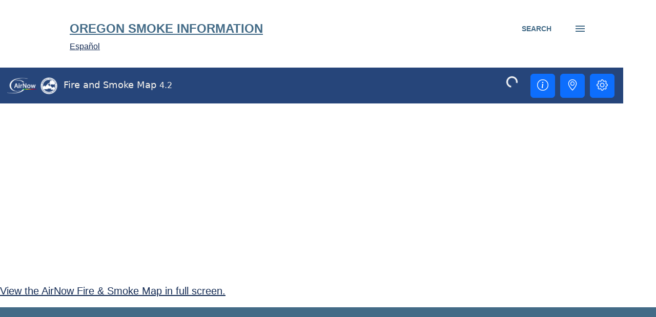

--- FILE ---
content_type: text/html
request_url: https://maps.airfire.org/or-v4/
body_size: 1060
content:
<!doctype html><html lang="en"><head><meta charset="utf-8"><meta http-equiv="X-UA-Compatible" content="IE=edge,chrome=1"><meta name="viewport" content="width=device-width,height=device-heightinitial-scale=1,maximum-scale=1,user-scalable=no"><meta name="mobile-web-app-capable" content="yes"><meta property="og:title" content="AirNow Fire and Smoke Map"/><meta property="og:type" content="website"/><meta property="og:url" content="https://www.fire.airnow.gov"/><meta property="og:image" content="https://drive.google.com/file/d/13tNjMD3s6H0VoQOKuwX04u12JAi0y2Hy/view?usp=sharing"/><meta itemprop="imageUrl" content="https://drive.google.com/file/d/13tNjMD3s6H0VoQOKuwX04u12JAi0y2Hy/view?usp=sharing"><meta itemprop="image" content="https://drive.google.com/file/d/13tNjMD3s6H0VoQOKuwX04u12JAi0y2Hy/view?usp=sharing"><meta itemprop="thumbnailUrl" content="https://drive.google.com/file/d/13tNjMD3s6H0VoQOKuwX04u12JAi0y2Hy/view?usp=sharing"><meta name="author" content="Stuart Illson"><meta name="keywords" content="Wildfire, Smoke, Air Quality, Protective Actions, PM2.5"><meta name="description" content="This map shows fine particle pollution (PM2.5) from wildfires and other sources. It provides a public resource of information to best prepare and manage wildfire season. Developed in a joint partnership between the EPA and USFS."><link rel="shortcut icon" href="./airnow_favicon.ico"><link rel="apple-touch-icon" href="./iOs_icon.png"><script>(function(w,d,s,l,i){w[l]=w[l]||[];w[l].push({'gtm.start':new Date().getTime(),event:'gtm.js'});var f=d.getElementsByTagName(s)[0];var j=d.createElement(s);var dl=l!='dataLayer'?'&amp;l='+l:'';j.src='https://www.googletagmanager.com/gtm.js?id='+i+dl+'';j.async=true;f.parentNode.insertBefore(j,f);})(window,document,'script','dataLayer','GTM-L8ZB');</script><title>AirNow Fire and Smoke Map</title><link href="4696.689f154590088049899c.3c73.css" rel="stylesheet"><link href="build/bundle.3726e502126e9209cf3b.3c73.css" rel="stylesheet"></head><body><script defer="defer" src="runtime.e4684ca3264cb9209b4b.3c73.js"></script><script defer="defer" src="4696.ce08ba9800306fae52c9.3c73.js"></script><script defer="defer" src="build/bundle.97e534ed52ca23e6f4d6.3c73.js"></script></body></html>

--- FILE ---
content_type: text/css
request_url: https://maps.airfire.org/or-v4/build/bundle.3726e502126e9209cf3b.3c73.css
body_size: 1528
content:
html, body {
  width: 100%;
  height: 100%;
  --fasm-blue-light: #345da3;
  --fasm-blue: #26457a;
}

body {
  margin: 0;
  overflow-y:hidden;
  background-color: #fff;
/*width: 100%;
  height: 100%;*/
}

.body-bg::after {
  content: "";
  background-image: url(https://airfire-data-exports.s3.us-west-2.amazonaws.com/maps/static/fasm-v4-background.png);
  opacity: 0.3;
  top: 0;
  left: 0;
  bottom: 0;
  right: 0;
  position: absolute;
  z-index: -1;
  background-size:cover;
  background-repeat:no-repeat;
  background-position:center center;
}

.maplibregl-ctrl-bottom-left {
  margin: 0 0 15px 10px;
}

.maplibregl-ctrl-bottom-right {
  bottom: 20px !important;
}

.maplibregl-ctrl-attrib {
  font-size: 12px;
  max-height: 16px;
  overflow: hidden;
}

.maplibregl-ctrl-attrib.maplibregl-compact {
  margin: 10px 10px 2px 10px !important;
  min-height: 16px !important;
}

.maplibregl-ctrl-attrib.maplibregl-compact-show  {
  margin: 10px 10px 2px 10px !important;
  min-height: 16px !important;
}

.maplibregl-ctrl-attrib-button:focus {
  box-shadow: none !important;
}

.maplibregl-popup {
  max-width: 450px;
  min-width: 250px;
  font: 12px/20px Helvetica, sans-serif;
}
.maplibregl-popup-content {
  border-radius: 15px 15px;
}
.mini-dial {
  max-width: 90px;
  padding-bottom: 10px;
}
.resources-content-fix {
  max-height: 580px;
  overflow-y: scroll;
  overflow-x: hidden;
  padding: 5px 0px;
}
.standard-bs {
  box-shadow: 0 2px 6px rgba(0,0,0,0.12), 0 2px 6px rgba(0,0,0,0.24);
}
.br-10 {
  border-radius: 10px 10px;
}
.unset {
  all:unset;
}
a.disabled {
  pointer-events: none;
  opacity: 0.7;
}
.link-like {
  color: var(--fasm-blue-light);
  text-decoration: underline;
}
.actionable:hover {
  cursor: pointer;
}
::-webkit-scrollbar {
  -webkit-appearance: none;
  width: 7px;
}

::-webkit-scrollbar-thumb {
  border-radius: 4px;
  background-color: rgba(0, 0, 0, .5);
  box-shadow: 0 0 1px rgba(255, 255, 255, .5);
}
@media (max-width: 820px) {
  .maplibregl-ctrl-bottom-left {
    bottom: 15px;
    z-index: 0;
  }

  .mapboxgl-ctrl-bottom-left {
    bottom: 15px;
    z-index: 0;
    margin: 0 0 10px 10px;
  }

  .resources-content-fix {
    max-height: 480px;
  }
}
.loading-spinner.svelte-17uh5i3{font-size:10px;height:22px;width:22px;margin:5px 20px}@media(max-width: 820px){.loading-spinner.svelte-17uh5i3{height:16px;width:16px;margin:5px 10px}}
nav.svelte-1keeihx{background-color:var(--fasm-blue)}.navbar.svelte-1keeihx{--bs-navbar-brand-padding-y:0.6rem}.nav-btn.svelte-1keeihx{margin:0px 5px;font-size:22px}.airnow-logo.svelte-1keeihx{width:60px}.iwfaqrp-logo.svelte-1keeihx{width:35px}.nav-title.svelte-1keeihx{margin-left:5px}.site-brand.svelte-1keeihx{color:#faf6ee;font-weight:300;font-size:18px}@media(max-width: 820px){.site-brand.svelte-1keeihx{font-size:14px}.nav-title.svelte-1keeihx{display:none}.airnow-logo.svelte-1keeihx{width:50px}}
.autocomplete-container.svelte-9w7dqe{position:relative;width:100%;overflow:visible;overflow-x:none}.dropdown-menu.svelte-9w7dqe{width:100%;max-height:200px;overflow-y:auto;overflow-x:none;position:var(--cssPosition);top:100%;left:0;z-index:10}.dropdown-item.svelte-9w7dqe{font-size:14px;font-weight:400;margin:0px 0px 5px 5px;width:95%;display:inline-block}.dropdown-item.svelte-9w7dqe:hover{background-color:var(--bs-info);padding:3px;font-size:15px;font-weight:500}input.svelte-9w7dqe:placeholder-shown{font-style:italic;font-weight:200}input.svelte-9w7dqe:focus{box-shadow:none;border:none}
.modal-body.svelte-g2fh5n.svelte-g2fh5n{overflow:hidden}.bi-circle-fill{color:#00E400}.bi-gear-fill{color:var(--fasm-blue)}.info-bubble.svelte-g2fh5n.svelte-g2fh5n{align-items:center;justify-content:center;background-color:#e1ebf5;padding:15px;border-radius:15px;min-height:200px;font-size:95%}.slide-arrows.svelte-g2fh5n.svelte-g2fh5n{font-size:35px;color:black}.carousel-indicators.svelte-g2fh5n .active.svelte-g2fh5n{background:white !important}.carousel-indicators.svelte-g2fh5n button.svelte-g2fh5n{width:10px;height:10px;border-radius:100%;border:2px solid var(--fasm-blue);background:transparent}.carousel-control-prev.svelte-g2fh5n.svelte-g2fh5n{left:-30px}.carousel-control-next.svelte-g2fh5n.svelte-g2fh5n{right:-30px}@media(max-width: 1075px){.info-bubble.svelte-g2fh5n.svelte-g2fh5n{font-size:90%}}
.body-spinner.svelte-1niyxbv{position:absolute;top:50%;left:50%}@media(max-width: 820px){.body-spinner.svelte-1niyxbv{top:40%;left:30%}}


--- FILE ---
content_type: text/css
request_url: https://maps.airfire.org/or-v4/9215.faf7f4bcd0d1e2cd210d.3c73.css
body_size: 66
content:
.alert-bar.svelte-1ob4qnb{position:absolute;z-index:1;width:100%}


--- FILE ---
content_type: text/css
request_url: https://maps.airfire.org/or-v4/1650.8b9a4acee6dc85d598f8.3c73.css
body_size: 651
content:
.accessibility-container.svelte-11g8ydu.svelte-11g8ydu{padding:12px 12px;margin-bottom:2px;background:#e3e3e3;border-radius:15px 15px;box-shadow:0 1px 3px rgba(0,0,0,0.02), 0 1px 1px rgba(0,0,0,0.12)}.accordion-button.svelte-11g8ydu.svelte-11g8ydu{background-color:#c8d3e5;border-radius:6px 6px !important}.accordion-button.collapsed.svelte-11g8ydu.svelte-11g8ydu{background-color:#fff}.accordion-body.svelte-11g8ydu.svelte-11g8ydu{box-shadow:0 19px 38px rgba(0,0,0,0.30), 0 15px 12px rgba(0,0,0,0.22);border-radius:10px 10px}.footer.svelte-11g8ydu.svelte-11g8ydu{border-top:1px solid #dee2e6;padding:10px 0px}.footer-p.svelte-11g8ydu>a.svelte-11g8ydu{font-size:80%}.is-modified.svelte-11g8ydu.svelte-11g8ydu{background-color:#7F709A;border-color:#6f42c1}.smaller.svelte-11g8ydu.svelte-11g8ydu{font-size:75%}.form-switch-selected.svelte-11g8ydu.svelte-11g8ydu{font-weight:500;opacity:1 !important}.cva-toggles.svelte-11g8ydu>span.svelte-11g8ydu{opacity:.7}.bi-circle-fill.svelte-11g8ydu.svelte-11g8ydu{color:var(--aqi_color_zero)}.mobile-T.svelte-11g8ydu.svelte-11g8ydu{position:relative;font-size:65%;margin:3px 0px;left:8px;z-index:1}.mobile-C.svelte-11g8ydu.svelte-11g8ydu{font-size:90%;position:relative;right:3px;z-index:0}.fire-detect-icon.svelte-11g8ydu.svelte-11g8ydu{color:rgb(254, 153, 41);font-size:70%;box-shadow:0px 0px 4px 4px rgb(239 205 120);-webkit-box-shadow:0px 0px 4px 4px rgb(239 205 120);-moz-box-shadow:0px 0px 4px 4px rgb(239 205 120);background-color:rgb(239 205 120);border-radius:50%;margin:4px 0px}.disclaimer-container.svelte-11g8ydu.svelte-11g8ydu{margin:0px 0px 0px 0px;padding:5px 0px 0px 0px}.bi-info-circle-fill.svelte-11g8ydu.svelte-11g8ydu{font-size:16px;color:var(--fasm-blue)}.zoom-disclaimer.svelte-11g8ydu.svelte-11g8ydu{margin:0;font-size:70%;font-style:italic}.reset.svelte-11g8ydu.svelte-11g8ydu{padding:2px;font-size:14px}.ltext.svelte-11g8ydu.svelte-11g8ydu{font-size:16px}


--- FILE ---
content_type: text/css
request_url: https://maps.airfire.org/or-v4/7667.a7b3ca082f39584f057c.3c73.css
body_size: 243
content:
.offcanvasLocations.svelte-dd54yv{max-width:800px;background-color:#2f2f2f;color:white;font-weight:300}.header-btn.svelte-dd54yv{background-color:#2f2f2f;color:#979797;font-size:20px;border-radius:none;box-shadow:none;border-width:inherit;border:none}.header-btn.svelte-dd54yv:hover{color:white}.m-c.svelte-dd54yv{color:black}@media(max-width: 1240px){#offcanvasLocations.svelte-dd54yv{width:50% !important}}@media(max-width: 820px){#offcanvasLocations.svelte-dd54yv{width:100% !important}}


--- FILE ---
content_type: text/css
request_url: https://maps.airfire.org/or-v4/4768.4f0b44fd998666252c81.3c73.css
body_size: 267
content:
#offcanvasInfo.svelte-14y21vg.svelte-14y21vg{min-width:50%}.accordion-button.svelte-14y21vg.svelte-14y21vg{background-color:#c8d3e5;border-radius:6px 6px !important}.accordion-button.collapsed.svelte-14y21vg.svelte-14y21vg{background-color:#fff}.accordion-body.svelte-14y21vg.svelte-14y21vg{box-shadow:0 19px 38px rgba(0,0,0,0.30), 0 15px 12px rgba(0,0,0,0.22);border-radius:10px 10px}.footer.svelte-14y21vg.svelte-14y21vg{border-top:1px solid #dee2e6;padding:10px 0px}.footer-p.svelte-14y21vg>a.svelte-14y21vg{font-size:80%}.smaller.svelte-14y21vg.svelte-14y21vg{font-size:75%}


--- FILE ---
content_type: text/css
request_url: https://maps.airfire.org/or-v4/2471.cb888890ffab3ae9f7ec.3c73.css
body_size: 132
content:
.map-wrap.svelte-fr5gnv{position:absolute;width:100%;height:95%}.map.svelte-fr5gnv{position:absolute;width:100%;height:100%}@media(max-height: 975px){.map-wrap.svelte-fr5gnv{height:92%}}@media(max-height: 850px){.map-wrap.svelte-fr5gnv{height:90%}}


--- FILE ---
content_type: application/javascript
request_url: https://maps.airfire.org/or-v4/build/bundle.97e534ed52ca23e6f4d6.3c73.js
body_size: 10340
content:
"use strict";(self.webpackChunkfasm_v4=self.webpackChunkfasm_v4||[]).push([[2572],{1848:(t,n,e)=>{e.r(n),e.d(n,{default:()=>m});var o=e(8481),l=(e(2531),e(5846)),c=e(1949);function s(t,n,e){const o=t.slice();return o[18]=n[e],o}function a(t){let n,e=[],l=new Map,c=(0,o.rv_)(t[1]);const a=t=>t[18];for(let n=0;n<c.length;n+=1){let o=s(t,c,n),i=a(o);l.set(i,e[n]=r(i,o))}return{c(){n=(0,o.ND4)("div");for(let t=0;t<e.length;t+=1)e[t].c();(0,o.CFu)(n,"class","dropdown-menu show svelte-9w7dqe"),(0,o.hgi)(n,"--cssPosition",t[2]?t[2]:"static")},m(t,l){(0,o.Yry)(t,n,l);for(let t=0;t<e.length;t+=1)e[t]&&e[t].m(n,null)},p(t,i){34&i&&(c=(0,o.rv_)(t[1]),e=(0,o.l7s)(e,i,a,1,t,c,l,n,o.n_k,r,null,s)),4&i&&(0,o.hgi)(n,"--cssPosition",t[2]?t[2]:"static")},d(t){t&&(0,o.YoD)(n);for(let t=0;t<e.length;t+=1)e[t].d()}}}function r(t,n){let e,l,c,s,a=n[18]+"";function r(){return n[11](n[18])}return{key:t,first:null,c(){e=(0,o.ND4)("button"),l=(0,o.Qq7)(a),(0,o.CFu)(e,"class","dropdown-item unset svelte-9w7dqe"),this.first=e},m(t,n){(0,o.Yry)(t,e,n),(0,o.BCw)(e,l),c||(s=(0,o.KTR)(e,"click",r),c=!0)},p(t,e){n=t,2&e&&a!==(a=n[18]+"")&&(0,o.iQh)(l,a)},d(t){t&&(0,o.YoD)(e),c=!1,s()}}}function i(t){let n,e,l,c,s,r,i,u,d,m,p=t[1].length>0&&a(t);return{c(){n=(0,o.ND4)("div"),e=(0,o.ND4)("div"),l=(0,o.ND4)("div"),c=(0,o.ND4)("span"),c.innerHTML='<i class="bi bi-search"></i>',s=(0,o.xem)(),r=(0,o.ND4)("input"),u=(0,o.xem)(),p&&p.c(),(0,o.CFu)(c,"class","input-group-text"),(0,o.CFu)(r,"type","text"),(0,o.CFu)(r,"class","form-control svelte-9w7dqe"),(0,o.CFu)(r,"placeholder",i="Seattle, WA ("+t[3]("geosearch.ex")+")"),(0,o.CFu)(l,"class","input-group mb-1"),(0,o.CFu)(e,"class","autocomplete-container svelte-9w7dqe"),(0,o.CFu)(n,"class","col-12 d-flex flex-wrap justify-content-center")},m(a,i){(0,o.Yry)(a,n,i),(0,o.BCw)(n,e),(0,o.BCw)(e,l),(0,o.BCw)(l,c),(0,o.BCw)(l,s),(0,o.BCw)(l,r),(0,o.Gvd)(r,t[0]),(0,o.BCw)(e,u),p&&p.m(e,null),d||(m=[(0,o.KTR)(r,"input",t[10]),(0,o.KTR)(r,"input",t[4])],d=!0)},p(t,[n]){8&n&&i!==(i="Seattle, WA ("+t[3]("geosearch.ex")+")")&&(0,o.CFu)(r,"placeholder",i),1&n&&r.value!==t[0]&&(0,o.Gvd)(r,t[0]),t[1].length>0?p?p.p(t,n):(p=a(t),p.c(),p.m(e,null)):p&&(p.d(1),p=null)},i:o.lQ1,o:o.lQ1,d(t){t&&(0,o.YoD)(n),p&&p.d(),d=!1,(0,o.oOW)(m)}}}function u(t,n,e){let s;(0,o.j0C)(t,l._,(t=>e(3,s=t)));let{position:a={}}=n,{loading:r=!1}=n,{error:i=!1}=n,{searchInput:u=""}=n,{suggestions:d=[]}=n,{suggestionsKeys:m=[]}=n,{cssPosition:p="absolute"}=n;const f="AAPK1c12ca96079541a99b020987557b0cbc5mH5emolxGPaIAErJsbXvn0wSvn4GqyQ2yVaquToYh7S-ZNkIWtsAXhC2FzwhzoW",g=(0,c.ur)(),b=["USA","CAN","PRI","GUM","MEX"].join(",");let C;const w=async t=>{e(7,r=!0);try{const n=m.find((n=>n.text===t));if(n){const{text:o,magicKey:l}=n,c=`https://geocode.arcgis.com/arcgis/rest/services/World/GeocodeServer/findAddressCandidates?SingleLine=${t}&magicKey=${l}&f=json&token=${f}`,s=await fetch(c),i=await s.json();e(7,r=!1),e(6,a.longitude=i.candidates[0].location.x,a),e(6,a.latitude=i.candidates[0].location.y,a),e(6,a.viewingPlace=o.split(",")[0],a),g("position",a)}}catch(t){e(7,r=!1),e(8,i=!0),g("error",t)}};return t.$$set=t=>{"position"in t&&e(6,a=t.position),"loading"in t&&e(7,r=t.loading),"error"in t&&e(8,i=t.error),"searchInput"in t&&e(0,u=t.searchInput),"suggestions"in t&&e(1,d=t.suggestions),"suggestionsKeys"in t&&e(9,m=t.suggestionsKeys),"cssPosition"in t&&e(2,p=t.cssPosition)},[u,d,p,s,()=>{clearTimeout(C),u.length>=3?C=setTimeout((async()=>{const t=await(async t=>{const n=`https://geocode.arcgis.com/arcgis/rest/services/World/GeocodeServer/suggest?text=${t}&f=json&token=${f}&sourceCountry=${b}`;try{const t=await fetch(n);return(await t.json()).suggestions}catch(t){return console.error("Error fetching geocoding suggestions",t),[]}})(u);e(9,m=t),e(1,d=t.map((t=>t.text)))}),500):e(1,d=[])},w,a,r,i,m,function(){u=this.value,e(0,u)},t=>w(t)]}class d extends o.r7T{constructor(t){super(),(0,o.TsN)(this,t,u,i,o.jXN,{position:6,loading:7,error:8,searchInput:0,suggestions:1,suggestionsKeys:9,cssPosition:2})}}const m=d},9412:(t,n,e)=>{e.r(n),e.d(n,{default:()=>u});var o=e(8481),l=(e(2531),e(1949));const c=t=>({loading:1&t,success:8&t,error:2&t,notSupported:16&t,coords:4&t}),s=t=>({loading:t[0],success:t[3],error:t[1],notSupported:t[4],coords:t[2]});function a(t){let n;const e=t[14].default,l=(0,o.Of3)(e,t,t[13],s);return{c(){l&&l.c()},m(t,e){l&&l.m(t,e),n=!0},p(t,[a]){l&&l.p&&(!n||8223&a)&&(0,o.nkG)(l,e,t,t[13],n?(0,o.sWk)(e,t[13],a,c):(0,o.i32)(t[13]),s)},i(t){n||((0,o.c7F)(l,t),n=!0)},o(t){(0,o.Tn8)(l,t),n=!1},d(t){l&&l.d(t)}}}function r(t,n,e){let{$$slots:o={},$$scope:c}=n,{coords:s=[-1,-1]}=n,{position:a={}}=n,{options:r={}}=n,{getPosition:i=!1}=n,{watch:u=!1}=n,{loading:d=!1}=n,{success:m=!1}=n,{error:p=!1}=n,{notSupported:f=!1}=n;async function g(t){if(e(4,f=!1),e(0,d=!0),e(1,p=!1),"geolocation"in navigator)return h&&await C(h),e(12,h=navigator.geolocation.watchPosition($,F,t)),h;e(4,f=!0)}async function b(t){e(4,f=!1),e(0,d=!0),e(1,p=!1),"geolocation"in navigator?navigator.geolocation.getCurrentPosition($,F,t):e(4,f=!0)}async function C(t){"geolocation"in navigator?(navigator.geolocation.clearWatch(t),t=void 0):e(4,f=!0)}const w=(0,l.ur)();let h,v;function $(t){e(2,s=[t.coords.longitude,t.coords.latitude]),e(5,a={coords:{accuracy:t.coords.accuracy,altitude:t.coords.altitude,altitudeAccuracy:t.coords.altitudeAccuracy,heading:t.coords.heading,latitude:t.coords.latitude,longitude:t.coords.longitude,speed:t.coords.speed},timestamp:t.timestamp}),v&&v.coords.latitude===t.coords.latitude&&v.coords.longitude===t.coords.longitude||(v=t,w("position",a)),e(0,d=!1)}function F(t){w("error",t),e(1,p=t),e(0,d=!1)}return(0,l.sA)((()=>{h&&C(h)})),t.$$set=t=>{"coords"in t&&e(2,s=t.coords),"position"in t&&e(5,a=t.position),"options"in t&&e(6,r=t.options),"getPosition"in t&&e(7,i=t.getPosition),"watch"in t&&e(8,u=t.watch),"loading"in t&&e(0,d=t.loading),"success"in t&&e(3,m=t.success),"error"in t&&e(1,p=t.error),"notSupported"in t&&e(4,f=t.notSupported),"$$scope"in t&&e(13,c=t.$$scope)},t.$$.update=()=>{448&t.$$.dirty&&"undefined"!=typeof window&&i&&u&&g(r),448&t.$$.dirty&&"undefined"!=typeof window&&i&&!u&&b(r),131&t.$$.dirty&&e(3,m=i&&!d&&!p),4480&t.$$.dirty&&(i&&u||!h||C(h))},[d,p,s,m,f,a,r,i,u,g,b,C,h,c,o]}class i extends o.r7T{constructor(t){super(),(0,o.TsN)(this,t,r,a,o.jXN,{coords:2,position:5,options:6,getPosition:7,watch:8,loading:0,success:3,error:1,notSupported:4,watchPosition:9,getGeolocationPosition:10,clearWatcher:11})}get watchPosition(){return this.$$.ctx[9]}get getGeolocationPosition(){return this.$$.ctx[10]}get clearWatcher(){return this.$$.ctx[11]}}const u=i},5773:(t,n,e)=>{e.r(n),e.d(n,{default:()=>a});var o=e(8481);function l(t){let n,e,l;return{c(){n=(0,o.ND4)("div"),e=(0,o.ND4)("span"),e.textContent="Loading...",(0,o.CFu)(e,"class","visually-hidden"),(0,o.CFu)(n,"class",l="spinner-border "+c+" loading-spinner svelte-17uh5i3"),(0,o.CFu)(n,"role","status")},m(t,l){(0,o.Yry)(t,n,l),(0,o.BCw)(n,e)},p:o.lQ1,i:o.lQ1,o:o.lQ1,d(t){t&&(0,o.YoD)(n)}}}e(2531);const c="text-light";class s extends o.r7T{constructor(t){super(),(0,o.TsN)(this,t,null,l,o.jXN,{})}}const a=s},2233:(t,n,e)=>{e(114),e(8647);var o=e(9635),l=(e(8451),e(6484),e(8481)),c=(e(2531),e(1949)),s=e(5846),a=e(5773),r=e(8194);function i(t){return{c:l.lQ1,m:l.lQ1,i:l.lQ1,o:l.lQ1,d:l.lQ1}}function u(t){let n,e,o;var c=t[3].default;return c&&(n=(0,l.obh)(c,{})),{c(){n&&(0,l.N0i)(n.$$.fragment),e=(0,l.Iex)()},m(t,c){n&&(0,l.wSR)(n,t,c),(0,l.Yry)(t,e,c),o=!0},i(t){o||(n&&(0,l.c7F)(n.$$.fragment,t),o=!0)},o(t){n&&(0,l.Tn8)(n.$$.fragment,t),o=!1},d(t){t&&(0,l.YoD)(e),n&&(0,l.Hbl)(n,t)}}}function d(t){let n;return{c(){n=(0,l.ND4)("span")},m(t,e){(0,l.Yry)(t,n,e)},i:l.lQ1,o:l.lQ1,d(t){t&&(0,l.YoD)(n)}}}function m(t){let n,o,c,s,r,m,p,f,g,b,C,w,h,v,$,F,N,x,D,Q,y,k,B,Y,T,_,S,R=t[0]("globals.fasm")+"";F=new a.default({});let H={ctx:t,current:null,token:null,hasCatch:!1,pending:d,then:u,catch:i,value:3,blocks:[,,,]};return(0,l.vBd)(Y=e.e(9215).then(e.bind(e,9215)),H),{c(){n=(0,l.ND4)("div"),o=(0,l.ND4)("div"),c=(0,l.ND4)("nav"),s=(0,l.ND4)("div"),r=(0,l.ND4)("span"),m=(0,l.ND4)("a"),m.innerHTML='<img class="airnow-logo svelte-1keeihx" src="https://airfire-data-exports.s3.us-west-2.amazonaws.com/maps/static/airnow-logo.png" alt="AirNow Logo"/>',p=(0,l.xem)(),f=(0,l.ND4)("a"),f.innerHTML='<img class="iwfaqrp-logo svelte-1keeihx" src="https://airfire-data-exports.s3.us-west-2.amazonaws.com/maps/static/iwfaqrp-logo-white.png" alt="IWFAQRP Logo"/>',g=(0,l.xem)(),b=(0,l.ND4)("span"),C=(0,l.Qq7)(R),w=(0,l.xem)(),h=(0,l.ND4)("small"),h.textContent="4.2",v=(0,l.xem)(),$=(0,l.ND4)("div"),(0,l.N0i)(F.$$.fragment),N=(0,l.xem)(),x=(0,l.ND4)("button"),x.innerHTML='<i class="bi bi-info-circle"></i>',D=(0,l.xem)(),Q=(0,l.ND4)("button"),Q.innerHTML='<i class="bi bi-geo-alt"></i>',y=(0,l.xem)(),k=(0,l.ND4)("button"),k.innerHTML='<i class="bi bi-gear"></i>',B=(0,l.xem)(),H.block.c(),(0,l.CFu)(m,"href","https://www.airnow.gov"),(0,l.CFu)(m,"target","_blank"),(0,l.CFu)(m,"rel","noreferrer"),(0,l.CFu)(f,"href","https://www.wildlandfiresmoke.net/"),(0,l.CFu)(f,"target","_blank"),(0,l.CFu)(f,"rel","noreferrer"),(0,l.CFu)(b,"class","nav-title svelte-1keeihx"),(0,l.CFu)(r,"class","navbar-brand mb-0 h4 site-brand svelte-1keeihx"),(0,l.CFu)(x,"class","btn btn-primary nav-btn svelte-1keeihx"),(0,l.CFu)(x,"type","button"),(0,l.CFu)(x,"data-bs-toggle","offcanvas"),(0,l.CFu)(x,"data-bs-target","#offcanvasInfo"),(0,l.CFu)(x,"aria-controls","offcanvasInfo"),(0,l.CFu)(Q,"class","btn btn-primary nav-btn svelte-1keeihx"),(0,l.CFu)(Q,"type","button"),(0,l.CFu)(Q,"data-bs-toggle","offcanvas"),(0,l.CFu)(Q,"data-bs-target","#offcanvasLocations"),(0,l.CFu)(Q,"aria-controls","offcanvasLocations"),(0,l.CFu)(k,"class","btn btn-primary nav-btn svelte-1keeihx"),(0,l.CFu)(k,"type","button"),(0,l.CFu)(k,"data-bs-toggle","offcanvas"),(0,l.CFu)(k,"data-bs-target","#offcanvasControls"),(0,l.CFu)(k,"aria-controls","offcanvasControls"),(0,l.CFu)($,"class","d-flex justify-content-right"),(0,l.CFu)(s,"class","container-fluid"),(0,l.CFu)(c,"class","navbar svelte-1keeihx"),(0,l.CFu)(o,"class","row"),(0,l.CFu)(n,"class","container-fluid")},m(e,a){(0,l.Yry)(e,n,a),(0,l.BCw)(n,o),(0,l.BCw)(o,c),(0,l.BCw)(c,s),(0,l.BCw)(s,r),(0,l.BCw)(r,m),(0,l.BCw)(r,p),(0,l.BCw)(r,f),(0,l.BCw)(r,g),(0,l.BCw)(r,b),(0,l.BCw)(b,C),(0,l.BCw)(b,w),(0,l.BCw)(b,h),(0,l.BCw)(s,v),(0,l.BCw)(s,$),(0,l.wSR)(F,$,null),(0,l.BCw)($,N),(0,l.BCw)($,x),(0,l.BCw)($,D),(0,l.BCw)($,Q),(0,l.BCw)($,y),(0,l.BCw)($,k),(0,l.BCw)(n,B),H.block.m(n,H.anchor=null),H.mount=()=>n,H.anchor=null,T=!0,_||(S=(0,l.KTR)(x,"click",t[2]),_=!0)},p(n,[e]){t=n,(!T||1&e)&&R!==(R=t[0]("globals.fasm")+"")&&(0,l.iQh)(C,R)},i(t){T||((0,l.c7F)(F.$$.fragment,t),(0,l.c7F)(H.block),T=!0)},o(t){(0,l.Tn8)(F.$$.fragment,t);for(let t=0;t<3;t+=1){const n=H.blocks[t];(0,l.Tn8)(n)}T=!1},d(t){t&&(0,l.YoD)(n),(0,l.Hbl)(F),H.block.d(),H.token=null,H=null,_=!1,S()}}}function p(t,n,e){let o,c;return(0,l.j0C)(t,s._,(t=>e(0,o=t))),(0,l.j0C)(t,r.vn,(t=>e(1,c=t))),[o,c,()=>(0,l.vu6)(r.vn,c=!0,c)]}class f extends l.r7T{constructor(t){super(),(0,l.TsN)(this,t,p,m,l.jXN,{})}}const g=f;e(5669);const b=(0,e(4603).T5)(!0);var C=e(3468),w=e(9412);function h(t){let n;return{c(){n=(0,l.ND4)("p"),n.textContent="FASM v4 is down for maintenance.",(0,l.CFu)(n,"class","text-center")},m(t,e){(0,l.Yry)(t,n,e)},p:l.lQ1,i:l.lQ1,o:l.lQ1,d(t){t&&(0,l.YoD)(n)}}}function v(t){let n,e,o,c,s=!t[5]&&!t[6]&&$(t),a=t[6]&&F(t),r=t[5]&&!t[6]&&Q(t);return{c(){s&&s.c(),n=(0,l.xem)(),a&&a.c(),e=(0,l.xem)(),r&&r.c(),o=(0,l.Iex)()},m(t,i){s&&s.m(t,i),(0,l.Yry)(t,n,i),a&&a.m(t,i),(0,l.Yry)(t,e,i),r&&r.m(t,i),(0,l.Yry)(t,o,i),c=!0},p(t,c){t[5]||t[6]?s&&(s.d(1),s=null):s?s.p(t,c):(s=$(t),s.c(),s.m(n.parentNode,n)),t[6]?a?(a.p(t,c),64&c&&(0,l.c7F)(a,1)):(a=F(t),a.c(),(0,l.c7F)(a,1),a.m(e.parentNode,e)):a&&((0,l.V44)(),(0,l.Tn8)(a,1,1,(()=>{a=null})),(0,l.GYV)()),t[5]&&!t[6]?r?r.p(t,c):(r=Q(t),r.c(),r.m(o.parentNode,o)):r&&(r.d(1),r=null)},i(t){c||((0,l.c7F)(a),c=!0)},o(t){(0,l.Tn8)(a),c=!1},d(t){t&&((0,l.YoD)(n),(0,l.YoD)(e),(0,l.YoD)(o)),s&&s.d(t),a&&a.d(t),r&&r.d(t)}}}function $(t){let n,e,o,c,s,a,r,i,u,d,m,p,f,g,b,C,w,h,v,$,F,N,x,D,Q,y=t[9]("globals.search")+"",k=t[9]("landing_prompt.skip")+"",B=t[9]("landing_prompt.no_ozone_disc")+"",Y=t[9]("landing_prompt.learn_more")+"",T=!t[10]&&function(t){let n,e,o,c,s,a,r,i,u,d,m,p,f,g,b,C,w,h,v=t[9]("globals.geolocate")+"",$=t[9]("landing_prompt.g_btn")+"",F=t[9]("landing_prompt.g_disc")+"";return{c(){n=(0,l.ND4)("div"),e=(0,l.ND4)("div"),o=(0,l.ND4)("h5"),c=(0,l.Qq7)(v),s=(0,l.xem)(),a=(0,l.ND4)("i"),r=(0,l.xem)(),i=(0,l.ND4)("button"),u=(0,l.ND4)("i"),d=(0,l.xem)(),m=(0,l.Qq7)($),p=(0,l.xem)(),f=(0,l.ND4)("p"),g=(0,l.Qq7)(F),b=(0,l.xem)(),C=(0,l.ND4)("hr"),(0,l.CFu)(a,"class","bi bi-geo-alt"),(0,l.CFu)(u,"class","bi bi-geo-alt"),(0,l.CFu)(i,"type","button"),(0,l.CFu)(i,"class","btn btn-primary pull-left mt-2 w-100"),(0,l.CFu)(i,"data-bs-dismiss","modal"),(0,l.CFu)(f,"class","mt-2 mb-0 small text-center"),(0,l.CFu)(e,"class","col-12"),(0,l.CFu)(n,"class","row pb-2")},m(v,$){(0,l.Yry)(v,n,$),(0,l.BCw)(n,e),(0,l.BCw)(e,o),(0,l.BCw)(o,c),(0,l.BCw)(o,s),(0,l.BCw)(o,a),(0,l.BCw)(e,r),(0,l.BCw)(e,i),(0,l.BCw)(i,u),(0,l.BCw)(i,d),(0,l.BCw)(i,m),(0,l.BCw)(e,p),(0,l.BCw)(e,f),(0,l.BCw)(f,g),(0,l.Yry)(v,b,$),(0,l.Yry)(v,C,$),w||(h=(0,l.KTR)(i,"click",t[13]),w=!0)},p(t,n){512&n&&v!==(v=t[9]("globals.geolocate")+"")&&(0,l.iQh)(c,v),512&n&&$!==($=t[9]("landing_prompt.g_btn")+"")&&(0,l.iQh)(m,$),512&n&&F!==(F=t[9]("landing_prompt.g_disc")+"")&&(0,l.iQh)(g,F)},d(t){t&&((0,l.YoD)(n),(0,l.YoD)(b),(0,l.YoD)(C)),w=!1,h()}}}(t);return{c(){T&&T.c(),n=(0,l.xem)(),e=(0,l.ND4)("div"),o=(0,l.ND4)("div"),c=(0,l.ND4)("button"),s=(0,l.ND4)("i"),a=(0,l.xem)(),r=(0,l.Qq7)(y),i=(0,l.xem)(),u=(0,l.ND4)("div"),d=(0,l.ND4)("button"),m=(0,l.Qq7)(k),p=(0,l.xem)(),f=(0,l.ND4)("i"),g=(0,l.xem)(),b=(0,l.ND4)("div"),C=(0,l.ND4)("div"),w=(0,l.ND4)("p"),h=new l.OKD(!1),v=(0,l.Qq7)("."),$=(0,l.xem)(),F=(0,l.ND4)("p"),N=(0,l.ND4)("button"),x=(0,l.Qq7)(Y),(0,l.CFu)(s,"class","bi bi-search"),(0,l.CFu)(c,"type","button"),(0,l.CFu)(c,"class","btn btn-primary pull-left mt-2 w-100"),(0,l.CFu)(o,"class","col-6"),(0,l.CFu)(f,"class","bi bi-arrow-right"),(0,l.CFu)(d,"type","button"),(0,l.CFu)(d,"class","btn btn-primary text-center mt-2 w-100"),(0,l.CFu)(d,"data-bs-dismiss","modal"),(0,l.CFu)(u,"class","col-6"),(0,l.CFu)(e,"class","row pb-2"),h.a=v,(0,l.CFu)(w,"class","small text-center"),(0,l.CFu)(N,"class","unset"),(0,l.CFu)(N,"type","button"),(0,l.CFu)(F,"class","text-center link-like m-0"),(0,l.CFu)(C,"class","col-12"),(0,l.CFu)(b,"class","row mt-2")},m(y,k){T&&T.m(y,k),(0,l.Yry)(y,n,k),(0,l.Yry)(y,e,k),(0,l.BCw)(e,o),(0,l.BCw)(o,c),(0,l.BCw)(c,s),(0,l.BCw)(c,a),(0,l.BCw)(c,r),(0,l.BCw)(e,i),(0,l.BCw)(e,u),(0,l.BCw)(u,d),(0,l.BCw)(d,m),(0,l.BCw)(d,p),(0,l.BCw)(d,f),(0,l.Yry)(y,g,k),(0,l.Yry)(y,b,k),(0,l.BCw)(b,C),(0,l.BCw)(C,w),h.m(B,w),(0,l.BCw)(w,v),(0,l.BCw)(C,$),(0,l.BCw)(C,F),(0,l.BCw)(F,N),(0,l.BCw)(N,x),D||(Q=[(0,l.KTR)(c,"click",t[15]),(0,l.KTR)(d,"click",t[12]),(0,l.KTR)(N,"click",t[14])],D=!0)},p(t,n){t[10]||T.p(t,n),512&n&&y!==(y=t[9]("globals.search")+"")&&(0,l.iQh)(r,y),512&n&&k!==(k=t[9]("landing_prompt.skip")+"")&&(0,l.iQh)(m,k),512&n&&B!==(B=t[9]("landing_prompt.no_ozone_disc")+"")&&h.p(B),512&n&&Y!==(Y=t[9]("landing_prompt.learn_more")+"")&&(0,l.iQh)(x,Y)},d(t){t&&((0,l.YoD)(n),(0,l.YoD)(e),(0,l.YoD)(g),(0,l.YoD)(b)),T&&T.d(t),D=!1,(0,l.oOW)(Q)}}}function F(t){let n,o,c,s,a,r,i,u,d,m,p,f,g,b,C,w,h,v,$,F,Q=t[9]("landing_prompt.s_header")+"",y=t[9]("landing_prompt.s_disc")+"",k=t[9]("landing_prompt.go_back")+"",B={ctx:t,current:null,token:null,hasCatch:!1,pending:D,then:x,catch:N,value:25,blocks:[,,,]};return(0,l.vBd)(m=Promise.resolve().then(e.bind(e,1848)),B),{c(){n=(0,l.ND4)("div"),o=(0,l.ND4)("h5"),c=(0,l.Qq7)(Q),s=(0,l.xem)(),a=(0,l.ND4)("i"),r=(0,l.xem)(),i=(0,l.ND4)("p"),u=(0,l.Qq7)(y),d=(0,l.xem)(),B.block.c(),p=(0,l.xem)(),f=(0,l.ND4)("hr"),g=(0,l.xem)(),b=(0,l.ND4)("button"),C=(0,l.ND4)("i"),w=(0,l.xem)(),h=(0,l.Qq7)(k),(0,l.CFu)(a,"class","bi bi-search"),(0,l.CFu)(i,"class","mt-2 mb-3 small text-center"),(0,l.CFu)(C,"class","bi bi-arrow-left"),(0,l.CFu)(b,"type","button"),(0,l.CFu)(b,"class","btn btn-primary"),(0,l.CFu)(n,"class","row pb-2")},m(e,m){(0,l.Yry)(e,n,m),(0,l.BCw)(n,o),(0,l.BCw)(o,c),(0,l.BCw)(o,s),(0,l.BCw)(o,a),(0,l.BCw)(n,r),(0,l.BCw)(n,i),(0,l.BCw)(i,u),(0,l.BCw)(n,d),B.block.m(n,B.anchor=null),B.mount=()=>n,B.anchor=p,(0,l.BCw)(n,p),(0,l.BCw)(n,f),(0,l.BCw)(n,g),(0,l.BCw)(n,b),(0,l.BCw)(b,C),(0,l.BCw)(b,w),(0,l.BCw)(b,h),v=!0,$||(F=(0,l.KTR)(b,"click",t[15]),$=!0)},p(n,e){t=n,(!v||512&e)&&Q!==(Q=t[9]("landing_prompt.s_header")+"")&&(0,l.iQh)(c,Q),(!v||512&e)&&y!==(y=t[9]("landing_prompt.s_disc")+"")&&(0,l.iQh)(u,y),(0,l._6B)(B,t,e),(!v||512&e)&&k!==(k=t[9]("landing_prompt.go_back")+"")&&(0,l.iQh)(h,k)},i(t){v||((0,l.c7F)(B.block),v=!0)},o(t){for(let t=0;t<3;t+=1){const n=B.blocks[t];(0,l.Tn8)(n)}v=!1},d(t){t&&(0,l.YoD)(n),B.block.d(),B.token=null,B=null,$=!1,F()}}}function N(t){return{c:l.lQ1,m:l.lQ1,p:l.lQ1,i:l.lQ1,o:l.lQ1,d:l.lQ1}}function x(t){let n,e,o,c;function s(n){t[16](n)}var a=t[25].default;function r(t,n){let e={};return void 0!==t[7]&&(e.cssPosition=t[7]),{props:e}}return a&&(n=(0,l.obh)(a,r(t)),l.Dnk.push((()=>(0,l.oIE)(n,"cssPosition",s))),n.$on("position",t[17]),n.$on("error",t[18])),{c(){n&&(0,l.N0i)(n.$$.fragment),o=(0,l.Iex)()},m(t,e){n&&(0,l.wSR)(n,t,e),(0,l.Yry)(t,o,e),c=!0},p(t,c){if(a!==(a=t[25].default)){if(n){(0,l.V44)();const t=n;(0,l.Tn8)(t.$$.fragment,1,0,(()=>{(0,l.Hbl)(t,1)})),(0,l.GYV)()}a?(n=(0,l.obh)(a,r(t)),l.Dnk.push((()=>(0,l.oIE)(n,"cssPosition",s))),n.$on("position",t[17]),n.$on("error",t[18]),(0,l.N0i)(n.$$.fragment),(0,l.c7F)(n.$$.fragment,1),(0,l.wSR)(n,o.parentNode,o)):n=null}else if(a){const o={};!e&&128&c&&(e=!0,o.cssPosition=t[7],(0,l.Jk$)((()=>e=!1))),n.$set(o)}},i(t){c||(n&&(0,l.c7F)(n.$$.fragment,t),c=!0)},o(t){n&&(0,l.Tn8)(n.$$.fragment,t),c=!1},d(t){t&&(0,l.YoD)(o),n&&(0,l.Hbl)(n,t)}}}function D(t){let n,e,o,c=t[9]("globals.loading")+"";return{c(){n=(0,l.ND4)("i"),e=(0,l.Qq7)("..."),o=(0,l.Qq7)(c)},m(t,c){(0,l.Yry)(t,n,c),(0,l.BCw)(n,e),(0,l.BCw)(n,o)},p(t,n){512&n&&c!==(c=t[9]("globals.loading")+"")&&(0,l.iQh)(o,c)},i:l.lQ1,o:l.lQ1,d(t){t&&(0,l.YoD)(n)}}}function Q(t){let n,e,o,c,s,a,r,i,u,d,m,p,f,g,b,C,w,h,v,$,F,N,x,D,Q,y,k,B,Y,T,_,S,R=t[9]("landing_prompt.slide_1")+"",H=t[9]("landing_prompt.slide_2")+"",P=t[9]("landing_prompt.slide_3")+"",L=t[9]("landing_prompt.slide_4")+"",I=t[9]("landing_prompt.go_back")+"";return{c(){n=(0,l.ND4)("div"),e=(0,l.ND4)("div"),o=(0,l.ND4)("div"),c=(0,l.ND4)("div"),c.innerHTML='<button type="button" data-bs-target="#carouselExampleIndicators" data-bs-slide-to="0" class="active svelte-g2fh5n" aria-current="true" aria-label="Slide 1"></button> <button type="button" data-bs-target="#carouselExampleIndicators" data-bs-slide-to="1" aria-label="Slide 2" class="svelte-g2fh5n"></button> <button type="button" data-bs-target="#carouselExampleIndicators" data-bs-slide-to="2" aria-label="Slide 3" class="svelte-g2fh5n"></button> <button type="button" data-bs-target="#carouselExampleIndicators" data-bs-slide-to="3" aria-label="Slide 4" class="svelte-g2fh5n"></button>',s=(0,l.xem)(),a=(0,l.ND4)("div"),r=(0,l.ND4)("div"),i=(0,l.ND4)("div"),u=(0,l.xem)(),d=(0,l.ND4)("div"),m=(0,l.ND4)("div"),p=(0,l.xem)(),f=(0,l.ND4)("div"),g=(0,l.ND4)("div"),b=(0,l.xem)(),C=(0,l.ND4)("div"),w=(0,l.ND4)("div"),h=(0,l.xem)(),v=(0,l.ND4)("button"),v.innerHTML='<span class="slide-arrows svelte-g2fh5n" aria-hidden="true"><i class="bi bi-chevron-left"></i></span> <span class="visually-hidden">Previous</span>',$=(0,l.xem)(),F=(0,l.ND4)("button"),F.innerHTML='<span class="slide-arrows svelte-g2fh5n" aria-hidden="true"><i class="bi bi-chevron-right"></i></span> <span class="visually-hidden">Next</span>',N=(0,l.xem)(),x=(0,l.ND4)("hr"),D=(0,l.xem)(),Q=(0,l.ND4)("div"),y=(0,l.ND4)("div"),k=(0,l.ND4)("button"),B=(0,l.ND4)("i"),Y=(0,l.xem)(),T=(0,l.Qq7)(I),(0,l.CFu)(c,"class","carousel-indicators svelte-g2fh5n"),(0,l.CFu)(i,"class","info-bubble d-flex flex-column svelte-g2fh5n"),(0,l.CFu)(r,"class","carousel-item active"),(0,l.CFu)(m,"class","info-bubble d-flex flex-column svelte-g2fh5n"),(0,l.CFu)(d,"class","carousel-item"),(0,l.CFu)(g,"class","info-bubble d-flex flex-column svelte-g2fh5n"),(0,l.CFu)(f,"class","carousel-item"),(0,l.CFu)(w,"class","info-bubble d-flex flex-column svelte-g2fh5n"),(0,l.CFu)(C,"class","carousel-item"),(0,l.CFu)(a,"class","carousel-inner"),(0,l.CFu)(v,"class","carousel-control-prev svelte-g2fh5n"),(0,l.CFu)(v,"type","button"),(0,l.CFu)(v,"data-bs-target","#carouselExampleIndicators"),(0,l.CFu)(v,"data-bs-slide","prev"),(0,l.CFu)(F,"class","carousel-control-next svelte-g2fh5n"),(0,l.CFu)(F,"type","button"),(0,l.CFu)(F,"data-bs-target","#carouselExampleIndicators"),(0,l.CFu)(F,"data-bs-slide","next"),(0,l.CFu)(o,"id","carouselExampleIndicators"),(0,l.CFu)(o,"class","carousel slide"),(0,l.CFu)(o,"data-bs-ride","false"),(0,l.CFu)(o,"data-bs-wrap","false"),(0,l.CFu)(o,"data-bs-interval","false"),(0,l.CFu)(e,"class","col-12 text-center"),(0,l.CFu)(n,"class","row"),(0,l.CFu)(B,"class","bi bi-arrow-left"),(0,l.CFu)(k,"type","button"),(0,l.CFu)(k,"class","btn btn-primary"),(0,l.CFu)(y,"class","col-12 d-flex flex-wrap justify-content-between"),(0,l.CFu)(Q,"class","row")},m(I,q){(0,l.Yry)(I,n,q),(0,l.BCw)(n,e),(0,l.BCw)(e,o),(0,l.BCw)(o,c),(0,l.BCw)(o,s),(0,l.BCw)(o,a),(0,l.BCw)(a,r),(0,l.BCw)(r,i),i.innerHTML=R,(0,l.BCw)(a,u),(0,l.BCw)(a,d),(0,l.BCw)(d,m),m.innerHTML=H,(0,l.BCw)(a,p),(0,l.BCw)(a,f),(0,l.BCw)(f,g),g.innerHTML=P,(0,l.BCw)(a,b),(0,l.BCw)(a,C),(0,l.BCw)(C,w),w.innerHTML=L,(0,l.BCw)(o,h),(0,l.BCw)(o,v),(0,l.BCw)(o,$),(0,l.BCw)(o,F),(0,l.Yry)(I,N,q),(0,l.Yry)(I,x,q),(0,l.Yry)(I,D,q),(0,l.Yry)(I,Q,q),(0,l.BCw)(Q,y),(0,l.BCw)(y,k),(0,l.BCw)(k,B),(0,l.BCw)(k,Y),(0,l.BCw)(k,T),_||(S=(0,l.KTR)(k,"click",t[14]),_=!0)},p(t,n){512&n&&R!==(R=t[9]("landing_prompt.slide_1")+"")&&(i.innerHTML=R),512&n&&H!==(H=t[9]("landing_prompt.slide_2")+"")&&(m.innerHTML=H),512&n&&P!==(P=t[9]("landing_prompt.slide_3")+"")&&(g.innerHTML=P),512&n&&L!==(L=t[9]("landing_prompt.slide_4")+"")&&(w.innerHTML=L),512&n&&I!==(I=t[9]("landing_prompt.go_back")+"")&&(0,l.iQh)(T,I)},d(t){t&&((0,l.YoD)(n),(0,l.YoD)(N),(0,l.YoD)(x),(0,l.YoD)(D),(0,l.YoD)(Q)),_=!1,S()}}}function y(t){let n,e,o,c;const s=[Y,B,k],a=[];return n=function(t,n){return t[11]||t[10]?t[11]?1:2:0}(t),e=a[n]=s[n](t),{c(){e.c(),o=(0,l.Iex)()},m(t,e){a[n].m(t,e),(0,l.Yry)(t,o,e),c=!0},p(t,n){e.p(t,n)},i(t){c||((0,l.c7F)(e),c=!0)},o(t){(0,l.Tn8)(e),c=!1},d(t){t&&(0,l.YoD)(o),a[n].d(t)}}}function k(t){let n,o,c,s={ctx:t,current:null,token:null,hasCatch:!1,pending:S,then:_,catch:T,value:25,blocks:[,,,]};return(0,l.vBd)(o=Promise.all([e.e(2694),e.e(1641),e.e(2471)]).then(e.bind(e,2471)),s),{c(){n=(0,l.Iex)(),s.block.c()},m(t,e){(0,l.Yry)(t,n,e),s.block.m(t,s.anchor=e),s.mount=()=>n.parentNode,s.anchor=n,c=!0},p(n,e){t=n,(0,l._6B)(s,t,e)},i(t){c||((0,l.c7F)(s.block),c=!0)},o(t){for(let t=0;t<3;t+=1){const n=s.blocks[t];(0,l.Tn8)(n)}c=!1},d(t){t&&(0,l.YoD)(n),s.block.d(t),s.token=null,s=null}}}function B(t){let n,o,c,s={ctx:t,current:null,token:null,hasCatch:!1,pending:P,then:H,catch:R,value:25,blocks:[,,,]};return(0,l.vBd)(o=Promise.all([e.e(2694),e.e(1641),e.e(5942)]).then(e.bind(e,5942)),s),{c(){n=(0,l.Iex)(),s.block.c()},m(t,e){(0,l.Yry)(t,n,e),s.block.m(t,s.anchor=e),s.mount=()=>n.parentNode,s.anchor=n,c=!0},p(n,e){t=n,(0,l._6B)(s,t,e)},i(t){c||((0,l.c7F)(s.block),c=!0)},o(t){for(let t=0;t<3;t+=1){const n=s.blocks[t];(0,l.Tn8)(n)}c=!1},d(t){t&&(0,l.YoD)(n),s.block.d(t),s.token=null,s=null}}}function Y(t){let n,o,c,s={ctx:t,current:null,token:null,hasCatch:!1,pending:q,then:I,catch:L,value:25,blocks:[,,,]};return(0,l.vBd)(o=Promise.all([e.e(2694),e.e(1641),e.e(6867)]).then(e.bind(e,6867)),s),{c(){n=(0,l.Iex)(),s.block.c()},m(t,e){(0,l.Yry)(t,n,e),s.block.m(t,s.anchor=e),s.mount=()=>n.parentNode,s.anchor=n,c=!0},p(n,e){t=n,(0,l._6B)(s,t,e)},i(t){c||((0,l.c7F)(s.block),c=!0)},o(t){for(let t=0;t<3;t+=1){const n=s.blocks[t];(0,l.Tn8)(n)}c=!1},d(t){t&&(0,l.YoD)(n),s.block.d(t),s.token=null,s=null}}}function T(t){return{c:l.lQ1,m:l.lQ1,p:l.lQ1,i:l.lQ1,o:l.lQ1,d:l.lQ1}}function _(t){let n,e,o;const c=[t[2]];var s=t[25].default;function a(t,n){let e={};for(let t=0;t<c.length;t+=1)e=(0,l.kpz)(e,c[t]);return void 0!==n&&4&n&&(e=(0,l.kpz)(e,(0,l.HN9)(c,[(0,l.lRO)(t[2])]))),{props:e}}return s&&(n=(0,l.obh)(s,a(t))),{c(){n&&(0,l.N0i)(n.$$.fragment),e=(0,l.Iex)()},m(t,c){n&&(0,l.wSR)(n,t,c),(0,l.Yry)(t,e,c),o=!0},p(t,o){if(s!==(s=t[25].default)){if(n){(0,l.V44)();const t=n;(0,l.Tn8)(t.$$.fragment,1,0,(()=>{(0,l.Hbl)(t,1)})),(0,l.GYV)()}s?(n=(0,l.obh)(s,a(t,o)),(0,l.N0i)(n.$$.fragment),(0,l.c7F)(n.$$.fragment,1),(0,l.wSR)(n,e.parentNode,e)):n=null}else if(s){const e=4&o?(0,l.HN9)(c,[(0,l.lRO)(t[2])]):{};n.$set(e)}},i(t){o||(n&&(0,l.c7F)(n.$$.fragment,t),o=!0)},o(t){n&&(0,l.Tn8)(n.$$.fragment,t),o=!1},d(t){t&&(0,l.YoD)(e),n&&(0,l.Hbl)(n,t)}}}function S(t){let n,e,o,c=t[9]("globals.loading")+"";return{c(){n=(0,l.ND4)("i"),e=(0,l.Qq7)("..."),o=(0,l.Qq7)(c)},m(t,c){(0,l.Yry)(t,n,c),(0,l.BCw)(n,e),(0,l.BCw)(n,o)},p(t,n){512&n&&c!==(c=t[9]("globals.loading")+"")&&(0,l.iQh)(o,c)},i:l.lQ1,o:l.lQ1,d(t){t&&(0,l.YoD)(n)}}}function R(t){return{c:l.lQ1,m:l.lQ1,p:l.lQ1,i:l.lQ1,o:l.lQ1,d:l.lQ1}}function H(t){let n,e,o;const c=[t[2]];var s=t[25].default;function a(t,n){let e={};for(let t=0;t<c.length;t+=1)e=(0,l.kpz)(e,c[t]);return void 0!==n&&4&n&&(e=(0,l.kpz)(e,(0,l.HN9)(c,[(0,l.lRO)(t[2])]))),{props:e}}return s&&(n=(0,l.obh)(s,a(t))),{c(){n&&(0,l.N0i)(n.$$.fragment),e=(0,l.Iex)()},m(t,c){n&&(0,l.wSR)(n,t,c),(0,l.Yry)(t,e,c),o=!0},p(t,o){if(s!==(s=t[25].default)){if(n){(0,l.V44)();const t=n;(0,l.Tn8)(t.$$.fragment,1,0,(()=>{(0,l.Hbl)(t,1)})),(0,l.GYV)()}s?(n=(0,l.obh)(s,a(t,o)),(0,l.N0i)(n.$$.fragment),(0,l.c7F)(n.$$.fragment,1),(0,l.wSR)(n,e.parentNode,e)):n=null}else if(s){const e=4&o?(0,l.HN9)(c,[(0,l.lRO)(t[2])]):{};n.$set(e)}},i(t){o||(n&&(0,l.c7F)(n.$$.fragment,t),o=!0)},o(t){n&&(0,l.Tn8)(n.$$.fragment,t),o=!1},d(t){t&&(0,l.YoD)(e),n&&(0,l.Hbl)(n,t)}}}function P(t){let n,e,o,c=t[9]("globals.loading")+"";return{c(){n=(0,l.ND4)("i"),e=(0,l.Qq7)("..."),o=(0,l.Qq7)(c)},m(t,c){(0,l.Yry)(t,n,c),(0,l.BCw)(n,e),(0,l.BCw)(n,o)},p(t,n){512&n&&c!==(c=t[9]("globals.loading")+"")&&(0,l.iQh)(o,c)},i:l.lQ1,o:l.lQ1,d(t){t&&(0,l.YoD)(n)}}}function L(t){return{c:l.lQ1,m:l.lQ1,p:l.lQ1,i:l.lQ1,o:l.lQ1,d:l.lQ1}}function I(t){let n,e,o;const c=[t[2]];var s=t[25].default;function a(t,n){let e={};for(let t=0;t<c.length;t+=1)e=(0,l.kpz)(e,c[t]);return void 0!==n&&4&n&&(e=(0,l.kpz)(e,(0,l.HN9)(c,[(0,l.lRO)(t[2])]))),{props:e}}return s&&(n=(0,l.obh)(s,a(t))),{c(){n&&(0,l.N0i)(n.$$.fragment),e=(0,l.Iex)()},m(t,c){n&&(0,l.wSR)(n,t,c),(0,l.Yry)(t,e,c),o=!0},p(t,o){if(s!==(s=t[25].default)){if(n){(0,l.V44)();const t=n;(0,l.Tn8)(t.$$.fragment,1,0,(()=>{(0,l.Hbl)(t,1)})),(0,l.GYV)()}s?(n=(0,l.obh)(s,a(t,o)),(0,l.N0i)(n.$$.fragment),(0,l.c7F)(n.$$.fragment,1),(0,l.wSR)(n,e.parentNode,e)):n=null}else if(s){const e=4&o?(0,l.HN9)(c,[(0,l.lRO)(t[2])]):{};n.$set(e)}},i(t){o||(n&&(0,l.c7F)(n.$$.fragment,t),o=!0)},o(t){n&&(0,l.Tn8)(n.$$.fragment,t),o=!1},d(t){t&&(0,l.YoD)(e),n&&(0,l.Hbl)(n,t)}}}function q(t){let n,e,o,c=t[9]("globals.loading")+"";return{c(){n=(0,l.ND4)("i"),e=(0,l.Qq7)("..."),o=(0,l.Qq7)(c)},m(t,c){(0,l.Yry)(t,n,c),(0,l.BCw)(n,e),(0,l.BCw)(n,o)},p(t,n){512&n&&c!==(c=t[9]("globals.loading")+"")&&(0,l.iQh)(o,c)},i:l.lQ1,o:l.lQ1,d(t){t&&(0,l.YoD)(n)}}}function G(t){let n,e,o,c,s,a,r,i,u,d,m,p,f,g,b,C,$,F=t[9]("globals.fasm")+"";const N=[v,h],x=[];function D(t,n){return t[8]?1:0}p=D(t),f=x[p]=N[p](t);let Q=t[4]&&y(t);return C=new w.default({props:{getPosition:t[1]}}),C.$on("position",t[19]),C.$on("error",t[20]),{c(){n=(0,l.ND4)("div"),e=(0,l.ND4)("div"),o=(0,l.ND4)("div"),c=(0,l.ND4)("div"),s=(0,l.ND4)("h5"),a=(0,l.Qq7)(F),r=(0,l.xem)(),i=(0,l.ND4)("p"),i.textContent="v4.2",u=(0,l.xem)(),d=(0,l.ND4)("div"),m=(0,l.ND4)("div"),f.c(),g=(0,l.xem)(),Q&&Q.c(),b=(0,l.xem)(),(0,l.N0i)(C.$$.fragment),(0,l.CFu)(s,"class","modal-title w-100 text-center"),(0,l.CFu)(s,"id","geoPromptLabel"),(0,l.CFu)(i,"class","mt-0 mb-0 small text-center"),(0,l.CFu)(c,"class","modal-header flex-column"),(0,l.CFu)(m,"class","container-fluid"),(0,l.CFu)(d,"class","modal-body svelte-g2fh5n"),(0,l.CFu)(o,"class","modal-content prompt-modal"),(0,l.CFu)(e,"class","modal-dialog modal-dialog modal-dialog-centered modal-dialog-scrollable"),(0,l.CFu)(n,"class","modal fade"),(0,l.CFu)(n,"id","geoPromptModal"),(0,l.CFu)(n,"data-bs-backdrop","static"),(0,l.CFu)(n,"data-bs-keyboard","false"),(0,l.CFu)(n,"tabindex","-1"),(0,l.CFu)(n,"aria-labelledby","geoPromptLabel"),(0,l.CFu)(n,"aria-hidden","true")},m(t,f){(0,l.Yry)(t,n,f),(0,l.BCw)(n,e),(0,l.BCw)(e,o),(0,l.BCw)(o,c),(0,l.BCw)(c,s),(0,l.BCw)(s,a),(0,l.BCw)(c,r),(0,l.BCw)(c,i),(0,l.BCw)(o,u),(0,l.BCw)(o,d),(0,l.BCw)(d,m),x[p].m(m,null),(0,l.Yry)(t,g,f),Q&&Q.m(t,f),(0,l.Yry)(t,b,f),(0,l.wSR)(C,t,f),$=!0},p(t,[n]){(!$||512&n)&&F!==(F=t[9]("globals.fasm")+"")&&(0,l.iQh)(a,F);let e=p;p=D(t),p===e?x[p].p(t,n):((0,l.V44)(),(0,l.Tn8)(x[e],1,1,(()=>{x[e]=null})),(0,l.GYV)(),f=x[p],f?f.p(t,n):(f=x[p]=N[p](t),f.c()),(0,l.c7F)(f,1),f.m(m,null)),t[4]?Q?(Q.p(t,n),16&n&&(0,l.c7F)(Q,1)):(Q=y(t),Q.c(),(0,l.c7F)(Q,1),Q.m(b.parentNode,b)):Q&&((0,l.V44)(),(0,l.Tn8)(Q,1,1,(()=>{Q=null})),(0,l.GYV)());const o={};2&n&&(o.getPosition=t[1]),C.$set(o)},i(t){$||((0,l.c7F)(f),(0,l.c7F)(Q),(0,l.c7F)(C.$$.fragment,t),$=!0)},o(t){(0,l.Tn8)(f),(0,l.Tn8)(Q),(0,l.Tn8)(C.$$.fragment,t),$=!1},d(t){t&&((0,l.YoD)(n),(0,l.YoD)(g),(0,l.YoD)(b)),x[p].d(),Q&&Q.d(t),(0,l.Hbl)(C,t)}}}function M(t,n,e){let a,i;(0,l.j0C)(t,s._,(t=>e(9,a=t)));let u,d=!1,m=[];const p="true";window.fasmApp=p;const f="MISSING_ENV_VAR".EXP;let g=!1,w=!1,h=!1,v="static";function $(t=t){document.querySelector("body").classList.remove("body-bg"),e(4,g=!0),b.set(!1),document.querySelectorAll(".modal-backdrop").forEach((t=>{t.remove()}))}let F=!1;return(0,c.Rc)((async()=>{document.querySelector("body").classList.add("body-bg"),await async function(){const t=await fetch("https://airfire-data-exports.s3.us-west-2.amazonaws.com/maps/service_warning/v4stat.json");3==(await t.json()).s&&e(8,F=!0)}(),function(){const t=new URL(window.location),n=new URLSearchParams(t.search);["aqi_v","m_ids","pa_ids"].forEach((t=>{n.has(t)&&n.delete(t)}));const e=n.toString(),o=e?`${t.origin}${t.pathname}?${e}${t.hash}`:`${t.origin}${t.pathname}${t.hash}`;window.history.replaceState({},"",o)}();const t=function(t){const n=window.location.href.match(/#(-?\d+(\.\d+)?)(?:\/(-?\d+(\.\d+)?))(?:\/(-?\d+(\.\d+)?))/);if(n){const t=parseFloat(n[1]),e=parseFloat(n[3]),o=parseFloat(n[5]);if(!isNaN(t)&&!isNaN(e)&&!isNaN(o))return{z:t,y:e,x:o}}return null}();if(function(){const t=new URL(window.location);"es"==new URLSearchParams(t.search).get("lang")&&r.uv.set("es")}(),function(){const t=new URL(window.location),n=new URLSearchParams(t.search).get("o");"1"!=n&&1!=n||(console.log("try open defualt"),r.Wv.set(!0))}(),t&&!F){const{zoom:n,lat:o,lng:l}=t;e(2,u={coords:[l,o]}),C.Do.set([t.x,t.y]),$(u)}else e(0,i=o.getOrCreateInstance(document.getElementById("geoPromptModal"))),i._isShown||i.show()})),[i,d,u,m,g,w,h,v,F,a,p,f,$,function(){e(1,d=!0)},function(){e(5,w=!w)},function(){e(6,h=!h)},function(t){v=t,e(7,v)},t=>{var n=[t.detail.longitude,t.detail.latitude];C.cZ.set(n),C.Do.set(n),e(2,u={coords:n,zoom:10}),C.PG.set(t.detail.viewingPlace),i.hide(),$(u)},t=>{alert("Search functionality failed, please contact us for help at firesmokemap@epa.gov"),$({}),e(3,m=[...m,t.detail])},t=>{e(3,m=[...m,t.detail]);var n=[t.detail.coords.longitude,t.detail.coords.latitude];C.cZ.set(n),C.Do.set(n),e(2,u={coords:n,zoom:10}),C.PG.set("Your Geolocation"),$(u)},t=>{alert("Geolocation denied by your browser or operating system, please check your settings to allow this site access to your location."),$({}),e(3,m=[...m,t.detail])}]}e(1848);class j extends l.r7T{constructor(t){super(),(0,l.TsN)(this,t,M,G,l.jXN,{})}}const A=j;var V=e(9125);function E(t){let n,e,o;return e=new V.YT({props:{size:"160",color:"#345DA4",unit:"px",duration:"1.5s"}}),{c(){n=(0,l.ND4)("div"),(0,l.N0i)(e.$$.fragment),(0,l.CFu)(n,"class","body-spinner svelte-1niyxbv")},m(t,c){(0,l.Yry)(t,n,c),(0,l.wSR)(e,n,null),o=!0},i(t){o||((0,l.c7F)(e.$$.fragment,t),o=!0)},o(t){(0,l.Tn8)(e.$$.fragment,t),o=!1},d(t){t&&(0,l.YoD)(n),(0,l.Hbl)(e)}}}function z(t){let n,e,o=t[0]&&E();return{c(){o&&o.c(),n=(0,l.Iex)()},m(t,c){o&&o.m(t,c),(0,l.Yry)(t,n,c),e=!0},p(t,[e]){t[0]?o?1&e&&(0,l.c7F)(o,1):(o=E(),o.c(),(0,l.c7F)(o,1),o.m(n.parentNode,n)):o&&((0,l.V44)(),(0,l.Tn8)(o,1,1,(()=>{o=null})),(0,l.GYV)())},i(t){e||((0,l.c7F)(o),e=!0)},o(t){(0,l.Tn8)(o),e=!1},d(t){t&&(0,l.YoD)(n),o&&o.d(t)}}}function K(t,n,e){let{isActive:o}=n;return t.$$set=t=>{"isActive"in t&&e(0,o=t.isActive)},[o]}class W extends l.r7T{constructor(t){super(),(0,l.TsN)(this,t,K,z,l.jXN,{isActive:0})}}const X=W;function O(t){let n,o,c,s,a,r,i,u,d,m,p,f,g,b;const C=[J,Z],w=[];n=function(t,n){return t[2]?1:0}(t),o=w[n]=C[n](t);let h=t[1]&&ot();a=new A({});const v=[ct,lt],$=[];i=function(t,n){return t[2]?1:0}(t),u=$[i]=v[i](t);let F={ctx:t,current:null,token:null,hasCatch:!1,pending:ft,then:pt,catch:mt,value:8,blocks:[,,,]};(0,l.vBd)(m=e.e(7667).then(e.bind(e,7667)),F);let N={ctx:t,current:null,token:null,hasCatch:!1,pending:Ct,then:bt,catch:gt,value:8,blocks:[,,,]};return(0,l.vBd)(g=e.e(4768).then(e.bind(e,4768)),N),{c(){o.c(),c=(0,l.xem)(),h&&h.c(),s=(0,l.xem)(),(0,l.N0i)(a.$$.fragment),r=(0,l.xem)(),u.c(),d=(0,l.xem)(),F.block.c(),p=(0,l.xem)(),f=(0,l.Iex)(),N.block.c()},m(t,e){w[n].m(t,e),(0,l.Yry)(t,c,e),h&&h.m(t,e),(0,l.Yry)(t,s,e),(0,l.wSR)(a,t,e),(0,l.Yry)(t,r,e),$[i].m(t,e),(0,l.Yry)(t,d,e),F.block.m(t,F.anchor=e),F.mount=()=>p.parentNode,F.anchor=p,(0,l.Yry)(t,p,e),(0,l.Yry)(t,f,e),N.block.m(t,N.anchor=e),N.mount=()=>f.parentNode,N.anchor=f,b=!0},p(n,e){(t=n)[1]?h?2&e&&(0,l.c7F)(h,1):(h=ot(),h.c(),(0,l.c7F)(h,1),h.m(s.parentNode,s)):h&&((0,l.V44)(),(0,l.Tn8)(h,1,1,(()=>{h=null})),(0,l.GYV)())},i(t){b||((0,l.c7F)(o),(0,l.c7F)(h),(0,l.c7F)(a.$$.fragment,t),(0,l.c7F)(u),(0,l.c7F)(F.block),(0,l.c7F)(N.block),b=!0)},o(t){(0,l.Tn8)(o),(0,l.Tn8)(h),(0,l.Tn8)(a.$$.fragment,t),(0,l.Tn8)(u);for(let t=0;t<3;t+=1){const n=F.blocks[t];(0,l.Tn8)(n)}for(let t=0;t<3;t+=1){const n=N.blocks[t];(0,l.Tn8)(n)}b=!1},d(t){t&&((0,l.YoD)(c),(0,l.YoD)(s),(0,l.YoD)(r),(0,l.YoD)(d),(0,l.YoD)(p),(0,l.YoD)(f)),w[n].d(t),h&&h.d(t),(0,l.Hbl)(a,t),$[i].d(t),F.block.d(t),F.token=null,F=null,N.block.d(t),N.token=null,N=null}}}function U(t){let n;return{c(){n=(0,l.ND4)("p"),n.textContent="Loading languages"},m(t,e){(0,l.Yry)(t,n,e)},p:l.lQ1,i:l.lQ1,o:l.lQ1,d(t){t&&(0,l.YoD)(n)}}}function Z(t){let n,o,c,s={ctx:t,current:null,token:null,hasCatch:!1,pending:et,then:nt,catch:tt,value:8,blocks:[,,,]};return(0,l.vBd)(o=e.e(6098).then(e.bind(e,6098)),s),{c(){n=(0,l.Iex)(),s.block.c()},m(t,e){(0,l.Yry)(t,n,e),s.block.m(t,s.anchor=e),s.mount=()=>n.parentNode,s.anchor=n,c=!0},p(n,e){t=n},i(t){c||((0,l.c7F)(s.block),c=!0)},o(t){for(let t=0;t<3;t+=1){const n=s.blocks[t];(0,l.Tn8)(n)}c=!1},d(t){t&&(0,l.YoD)(n),s.block.d(t),s.token=null,s=null}}}function J(t){let n,e;return n=new g({}),{c(){(0,l.N0i)(n.$$.fragment)},m(t,o){(0,l.wSR)(n,t,o),e=!0},i(t){e||((0,l.c7F)(n.$$.fragment,t),e=!0)},o(t){(0,l.Tn8)(n.$$.fragment,t),e=!1},d(t){(0,l.Hbl)(n,t)}}}function tt(t){return{c:l.lQ1,m:l.lQ1,i:l.lQ1,o:l.lQ1,d:l.lQ1}}function nt(t){let n,e;return n=new t[8].default({}),{c(){(0,l.N0i)(n.$$.fragment)},m(t,o){(0,l.wSR)(n,t,o),e=!0},i(t){e||((0,l.c7F)(n.$$.fragment,t),e=!0)},o(t){(0,l.Tn8)(n.$$.fragment,t),e=!1},d(t){(0,l.Hbl)(n,t)}}}function et(t){return{c:l.lQ1,m:l.lQ1,i:l.lQ1,o:l.lQ1,d:l.lQ1}}function ot(t){let n,e;return n=new X({props:{isActive:!0}}),{c(){(0,l.N0i)(n.$$.fragment)},m(t,o){(0,l.wSR)(n,t,o),e=!0},i(t){e||((0,l.c7F)(n.$$.fragment,t),e=!0)},o(t){(0,l.Tn8)(n.$$.fragment,t),e=!1},d(t){(0,l.Hbl)(n,t)}}}function lt(t){let n,o,c,s={ctx:t,current:null,token:null,hasCatch:!1,pending:rt,then:at,catch:st,value:8,blocks:[,,,]};return(0,l.vBd)(o=e.e(5598).then(e.bind(e,5598)),s),{c(){n=(0,l.Iex)(),s.block.c()},m(t,e){(0,l.Yry)(t,n,e),s.block.m(t,s.anchor=e),s.mount=()=>n.parentNode,s.anchor=n,c=!0},p(n,e){t=n},i(t){c||((0,l.c7F)(s.block),c=!0)},o(t){for(let t=0;t<3;t+=1){const n=s.blocks[t];(0,l.Tn8)(n)}c=!1},d(t){t&&(0,l.YoD)(n),s.block.d(t),s.token=null,s=null}}}function ct(t){let n,o,c,s={ctx:t,current:null,token:null,hasCatch:!1,pending:dt,then:ut,catch:it,value:8,blocks:[,,,]};return(0,l.vBd)(o=e.e(1650).then(e.bind(e,1650)),s),{c(){n=(0,l.Iex)(),s.block.c()},m(t,e){(0,l.Yry)(t,n,e),s.block.m(t,s.anchor=e),s.mount=()=>n.parentNode,s.anchor=n,c=!0},p(n,e){t=n},i(t){c||((0,l.c7F)(s.block),c=!0)},o(t){for(let t=0;t<3;t+=1){const n=s.blocks[t];(0,l.Tn8)(n)}c=!1},d(t){t&&(0,l.YoD)(n),s.block.d(t),s.token=null,s=null}}}function st(t){return{c:l.lQ1,m:l.lQ1,i:l.lQ1,o:l.lQ1,d:l.lQ1}}function at(t){let n,e;return n=new t[8].default({}),{c(){(0,l.N0i)(n.$$.fragment)},m(t,o){(0,l.wSR)(n,t,o),e=!0},i(t){e||((0,l.c7F)(n.$$.fragment,t),e=!0)},o(t){(0,l.Tn8)(n.$$.fragment,t),e=!1},d(t){(0,l.Hbl)(n,t)}}}function rt(t){return{c:l.lQ1,m:l.lQ1,i:l.lQ1,o:l.lQ1,d:l.lQ1}}function it(t){return{c:l.lQ1,m:l.lQ1,i:l.lQ1,o:l.lQ1,d:l.lQ1}}function ut(t){let n,e;return n=new t[8].default({}),{c(){(0,l.N0i)(n.$$.fragment)},m(t,o){(0,l.wSR)(n,t,o),e=!0},i(t){e||((0,l.c7F)(n.$$.fragment,t),e=!0)},o(t){(0,l.Tn8)(n.$$.fragment,t),e=!1},d(t){(0,l.Hbl)(n,t)}}}function dt(t){return{c:l.lQ1,m:l.lQ1,i:l.lQ1,o:l.lQ1,d:l.lQ1}}function mt(t){return{c:l.lQ1,m:l.lQ1,i:l.lQ1,o:l.lQ1,d:l.lQ1}}function pt(t){let n,e;return n=new t[8].default({}),{c(){(0,l.N0i)(n.$$.fragment)},m(t,o){(0,l.wSR)(n,t,o),e=!0},i(t){e||((0,l.c7F)(n.$$.fragment,t),e=!0)},o(t){(0,l.Tn8)(n.$$.fragment,t),e=!1},d(t){(0,l.Hbl)(n,t)}}}function ft(t){return{c:l.lQ1,m:l.lQ1,i:l.lQ1,o:l.lQ1,d:l.lQ1}}function gt(t){return{c:l.lQ1,m:l.lQ1,i:l.lQ1,o:l.lQ1,d:l.lQ1}}function bt(t){let n,e;return n=new t[8].default({}),{c(){(0,l.N0i)(n.$$.fragment)},m(t,o){(0,l.wSR)(n,t,o),e=!0},i(t){e||((0,l.c7F)(n.$$.fragment,t),e=!0)},o(t){(0,l.Tn8)(n.$$.fragment,t),e=!1},d(t){(0,l.Hbl)(n,t)}}}function Ct(t){return{c:l.lQ1,m:l.lQ1,i:l.lQ1,o:l.lQ1,d:l.lQ1}}function wt(t){let n,e,o,c;const s=[U,O],a=[];function r(t,n){return t[0]?0:1}return e=r(t),o=a[e]=s[e](t),{c(){n=(0,l.ND4)("div"),o.c(),(0,l.CFu)(n,"class","app")},m(t,o){(0,l.Yry)(t,n,o),a[e].m(n,null),c=!0},p(t,[c]){let i=e;e=r(t),e===i?a[e].p(t,c):((0,l.V44)(),(0,l.Tn8)(a[i],1,1,(()=>{a[i]=null})),(0,l.GYV)(),o=a[e],o?o.p(t,c):(o=a[e]=s[e](t),o.c()),(0,l.c7F)(o,1),o.m(n,null))},i(t){c||((0,l.c7F)(o),c=!0)},o(t){(0,l.Tn8)(o),c=!1},d(t){t&&(0,l.YoD)(n),a[e].d()}}}function ht(t,n,e){let o,a,i,u;(0,l.j0C)(t,r.uv,(t=>e(4,o=t))),(0,l.j0C)(t,r.RX,(t=>e(5,a=t))),(0,l.j0C)(t,s.VP,(t=>e(0,i=t))),(0,l.j0C)(t,b,(t=>e(1,u=t)));let{initLocale:d}=n;const m="MISSING_ENV_VAR".EXP;return window.fasmEXP=m,(0,c.Rc)((()=>{let t=navigator.userAgent;/android|iphone/i.test(t),(0,l.vu6)(r.RX,a=1,a),(0,l.vu6)(r.uv,o=d,o)})),t.$$set=t=>{"initLocale"in t&&e(3,d=t.initLocale)},t.$$.update=()=>{var n;16&t.$$.dirty&&(n=o,s.Hg.set(n))},[i,u,m,d,o]}class vt extends l.r7T{constructor(t){super(),(0,l.TsN)(this,t,ht,wt,l.jXN,{initLocale:3})}}const $t=vt;e(4490),(0,s.kz)("en",(()=>e.e(4174).then(e.t.bind(e,4174,19)))),(0,s.kz)("es",(()=>e.e(6725).then(e.t.bind(e,6725,19)))),(0,s.Ts)({initialLocale:"en",fallbackLocale:"xys"}),new $t({target:document.body,props:{initLocale:"en"}}),document.addEventListener("hidden.bs.modal",(function(t){document.activeElement&&document.activeElement.blur()}))},8194:(t,n,e)=>{e.d(n,{RX:()=>l,Wv:()=>s,uv:()=>c,vn:()=>a});var o=e(4603);const l=(0,o.T5)(0),c=(0,o.T5)("en"),s=(0,o.T5)(!1),a=(0,o.T5)(!1)},3468:(t,n,e)=>{e.d(n,{Do:()=>c,PG:()=>s,UG:()=>i,cZ:()=>l,iW:()=>r,jd:()=>u,m5:()=>a});var o=e(4603);const l=(0,o.T5)([-1,-1]),c=(0,o.T5)([-1,-1]),s=(0,o.T5)(null),a=(0,o.T5)(!1),r=(0,o.T5)(null),i=((0,o.un)([l,c],(([t,n])=>t||n)),{airSensors:[],aqMonitor:[],nifc:[],satDetect:[],outlooks:[],nwsHeat:[],coords:[-1,-1]}),u=(0,o.T5)({airSensors:[],aqMonitor:[],nifc:[],satDetect:[],outlooks:[],nwsHeat:[],coords:[-1,-1]})}},t=>{t.O(0,[4696],(()=>(2233,t(t.s=2233)))),t.O()}]);

--- FILE ---
content_type: application/javascript
request_url: https://maps.airfire.org/or-v4/1641.2a97e804e2af054a506d.3c73.js
body_size: 5394
content:
"use strict";(self.webpackChunkfasm_v4=self.webpackChunkfasm_v4||[]).push([[1641],{7008:(e,t,o)=>{o.d(t,{A:()=>l});var r=o(8481),a=(o(2531),o(3468));function s(e,t,o){let s,i;(0,r.j0C)(e,a.Do,(e=>o(0,s=e))),(0,r.j0C)(e,a.jd,(e=>o(1,i=e)));return e.$$.update=()=>{1&e.$$.dirty&&(e=>{if(-2!=e.reduce(((e,t)=>e+t),0)){var t=`https://near-me.airfire.org/near-me/?lat=${e[1]}&lng=${e[0]}&maxDistanceMiles=20&limit=3`;fetch(t).then((e=>e.json())).then((t=>{let o=a.UG;if(t.purpleAir.length>0){let e=t.purpleAir.map((e=>({...e,locType:"sensor"})));o.airSensors=e}else o.airSensors=[];var s;if(t.aqMonitors.length>0?(o.aqMonitor=((s=t.aqMonitors).sort(((e,t)=>e.source.localeCompare(t.source))),s.filter(((e,t,o)=>t===o.findIndex((t=>parseFloat(t.lat.toFixed(3))===parseFloat(e.lat.toFixed(3))&&parseFloat(t.lng.toFixed(3))===parseFloat(e.lng.toFixed(3))))))),o.aqMonitor.map((e=>({...e,locType:"monitor"})))):o.aqMonitor=[],t.clarity.length>0){let e=t.clarity.map((e=>({...e,locType:"monitor",sensor_provider:"clarity"})));o.airSensors=[...o.airSensors,...e].sort(((e,t)=>e.distanceMiles-t.distanceMiles)).slice(0,10)}t.nifc.length>0?o.nifc=t.nifc:o.nifc=[],t.fires.length>0?o.satDetect=t.fires:o.satDetect=[],o.coords=e,t.outlooks.length>0&&(a.iW.set(t.outlooks[0]),a.m5.set(!0)),(0,r.vu6)(a.jd,i=o,i)}))}})(s)},[s]}class i extends r.r7T{constructor(e){super(),(0,r.TsN)(this,e,s,null,r.jXN,{})}}const l=i},5126:(e,t,o)=>{o.d(t,{Kb:()=>u,Rx:()=>i,Sc:()=>c,cc:()=>n,pg:()=>l});var r=o(5846),a=o(4603);const s=["#9eff91","#ffc901","#ff8205","#f02400","#890997","#640016","#640016"],i=["#00E400","#FFFF00","#FF7E00","#FF0000","#8F3F97","#7E0023","#7E0023"];function l(e){if(null==e)return NaN;if(e<=0)return 0;var t=Array(0,9.1,35.5,55.5,125.5,225.5,225.5),o=Array(9,35.4,55.4,125.4,225.4,325.4,325.4),r=Array(0,51,101,151,201,301,301),a=Array(50,100,150,200,300,500,500),s=0;o.forEach((function(t,o){return e>t&&(s=o+1),s}));var i=o[s=Math.min(s,o.length-1)],l=t[s],n=a[s],c=r[s],u=(n-c)/(i-l)*(e-l)+c;return Math.round(u)}function n(){let e=(0,a.Jt)(r.Hg),t=(0,a.Jt)(r.zz);return[{gte:0,lt:50,label:t[e].aqi.g,color:i[0],cva:s[0],text:"#2f2f2f",rec:t[e].recs_short.g,key:0},{gte:51,lt:100,label:t[e].aqi.m,color:i[1],cva:s[1],text:"#2f2f2f",rec:t[e].recs_short.m,key:1},{gte:101,lt:150,label:t[e].aqi.usg,color:i[2],cva:s[2],text:"#2f2f2f",rec:t[e].recs_short.usg,key:2},{gte:151,lt:200,label:t[e].aqi.u,color:i[3],cva:s[3],text:"#fff",rec:t[e].recs_short.u,key:3},{gte:201,lt:300,label:t[e].aqi.vu,color:i[4],cva:s[4],text:"#fff",rec:t[e].recs_short.vu,key:4},{gte:301,lt:500,label:t[e].aqi.h,color:i[5],cva:s[5],text:"#fff",rec:t[e].recs_short.h,key:5},{gte:501,lt:null,label:t[e].aqi.h,color:i[5],cva:s[5],text:"#fff",rec:t[e].recs_short.h,key:6},{gte:9999,lt:99999,label:"N/A",color:"#a7a7a7",cva:"#a7a7a7",text:"#2f2f2f",rec:t[e].recs_short.na,key:7}]}function c(e){let t=n();var o;if(isNaN(e))o={label:"N/A",color:"#929292"};else for(var r in t)if(!t[r].lt||e<=t[r].lt){o=t[r];break}return o}function u(e,t=0){let o=n();const r={};return r.aqi=l(e),r.category=0==t||3==t?c(r.aqi):o[7],r.label=r.category.label,r.txtColor=r.category.text,r.rec=r.category.rec,r.key=r.category.key,r}},9737:(e,t,o)=>{o.d(t,{VI:()=>s,We:()=>a,bZ:()=>r,ck:()=>i});const r=["#00E400","#FFFF00","#FF7E00","#FF0000","#8F3F97","#7E0023","#7E0023"],a=["#9eff91","#ffc901","#ff8205","#f02400","#890997","#640016","#640016"],s=["case",["all",["==",["to-number",["get","status"]],1]],"#a7a7a7",["all",[">=",["to-number",["get","aqi"],-1],0],["<",["to-number",["get","aqi"]],51]],r[0],["all",[">=",["to-number",["get","aqi"]],50],["<",["to-number",["get","aqi"]],101]],r[1],["all",[">=",["to-number",["get","aqi"]],101],["<",["to-number",["get","aqi"]],150]],r[2],["all",[">=",["to-number",["get","aqi"]],151],["<",["to-number",["get","aqi"]],200]],r[3],["all",[">=",["to-number",["get","aqi"]],201],["<",["to-number",["get","aqi"]],300]],r[4],["all",[">=",["to-number",["get","aqi"]],301],["<",["to-number",["get","aqi"]],1e4]],r[5],"#a7a7a7"],i=["case",["all",["==",["to-number",["get","status"]],1]],"#a7a7a7",["all",[">=",["to-number",["get","aqi"],-1],0],["<",["to-number",["get","aqi"]],51]],a[0],["all",[">=",["to-number",["get","aqi"]],50],["<",["to-number",["get","aqi"]],101]],a[1],["all",[">=",["to-number",["get","aqi"]],101],["<",["to-number",["get","aqi"]],150]],a[2],["all",[">=",["to-number",["get","aqi"]],151],["<",["to-number",["get","aqi"]],200]],a[3],["all",[">=",["to-number",["get","aqi"]],201],["<",["to-number",["get","aqi"]],300]],a[4],["all",[">=",["to-number",["get","aqi"]],301],["<",["to-number",["get","aqi"]],1e4]],a[5],"#a7a7a7"]},5009:(e,t,o)=>{o.d(t,{ln:()=>s,nz:()=>a});const r="AAPK1c12ca96079541a99b020987557b0cbc5mH5emolxGPaIAErJsbXvn0wSvn4GqyQ2yVaquToYh7S-ZNkIWtsAXhC2FzwhzoW",a={FASMTopoStyle:{style:"https://basemaps-api.arcgis.com/arcgis/rest/services/styles/67b47bb4ad9343269b9ce480ab09d759?type=style&token=AAPK5525aa3679214e1e85bd9ab910900ffciIMTcsfdNCthnQ8Mfx51ZAA8BakbCpaBWBITNFaa3adr3fXrzco4MquteMfvD-Pd",hue:"light"},esriTopoStyle:{style:`https://basemapstyles-api.arcgis.com/arcgis/rest/services/styles/v2/styles/arcgis/topographic?type=style&worldview=unitedStatesOfAmerica&token=${r}`,hue:"light"},esriLightStyle:{style:`https://basemapstyles-api.arcgis.com/arcgis/rest/services/styles/v2/styles/arcgis/light-gray?type=style&worldview=unitedStatesOfAmerica&token=${r}`,hue:"light"},esriDarkStyle:{style:`https://basemapstyles-api.arcgis.com/arcgis/rest/services/styles/v2/styles/arcgis/dark-gray?type=style&worldview=unitedStatesOfAmerica&token=${r}`,hue:"dark"},esriImageryStyle:{style:`https://basemapstyles-api.arcgis.com/arcgis/rest/services/styles/v2/styles/arcgis/imagery?type=style&worldview=unitedStatesOfAmerica&token=${r}`,hue:"dark"},esriStreetStyle:{style:`https://basemapstyles-api.arcgis.com/arcgis/rest/services/styles/v2/styles/arcgis/streets?type=style&worldview=unitedStatesOfAmerica&token=${r}`,hue:"light"}},s=["FASMTopoStyle","esriTopoStyle","esriLightStyle","esriDarkStyle","esriImageryStyle","esriStreetStyle"]},4693:(e,t,o)=>{o.d(t,{Y:()=>i});var r=o(7902),a="pwfsl_map.permanent_monitors",s="https://airnow-fasm-ts.airfire.org/"+a+"/{z}/{x}/{y}.pbf?properties=unit_id,nowcast,raw_pm25,local_ts,utc_ts,aqi,deployment_type,device_type,status";function i(e,t=!1,o=null){let i;i=o?s+"&ts="+o:s,null==e.getSource("airnowPermanent")&&e.addSource("airnowPermanent",{type:"vector",tiles:[i],minzoom:2,maxzoom:8}),e.addLayer({id:"airnowPermanent",type:"circle",source:"airnowPermanent","source-layer":a,layout:{visibility:"visible","circle-sort-key":["to-number",["get","aqi"]]},paint:r.fS}),e.addLayer({id:"airnowPermanentText",type:"symbol",source:"airnowPermanent","source-layer":a,layout:{visibility:"visible","text-field":["step",["zoom"],"",7.5,["case",["all",["==",["to-number",["get","status"]],1]],"--",["to-string",["to-number",["get","aqi"]]]]],"text-overlap":"never","symbol-sort-key":["to-number",["get","aqi"]],"text-font":["Arial Unicode MS Regular"],"text-size":{base:9,stops:[[7.5,9],[8,9],[9,10],[10,12],[12,14],[14,16]]}},paint:{"text-color":["case",["all",[">=",["to-number",["get","nowcast"]],0],["<",["to-number",["get","nowcast"]],9.1]],"#000",["all",[">=",["to-number",["get","nowcast"]],9.1],["<",["to-number",["get","nowcast"]],35.5]],"#000",["all",[">=",["to-number",["get","nowcast"]],35.5],["<",["to-number",["get","nowcast"]],55.5]],"#eee",["all",[">=",["to-number",["get","nowcast"]],55.5],["<",["to-number",["get","nowcast"]],150.5]],"#eee",["all",[">=",["to-number",["get","nowcast"]],150.5],["<",["to-number",["get","nowcast"]],250.5]],"#eee",["all",[">=",["to-number",["get","nowcast"]],250.5],["<",["to-number",["get","nowcast"]],99955.5]],"#eee","#eee"]}})}},2224:(e,t,o)=>{o.d(t,{K:()=>i});var r=o(7902),a="pwfsl_map.airnow_sensors",s="https://airnow-fasm-ts.airfire.org/"+a+"/{z}/{x}/{y}.pbf?properties=unit_id,nowcast,raw_pm25,local_ts,utc_ts,aqi,deployment_type,device_type,instrument,status";function i(e,t=!1,o=null,i=[sensWA,sensOR]){let l;l=o?s+"&ts="+o:s,null==e.getSource("airnowSensors")&&e.addSource("airnowSensors",{type:"vector",tiles:[l],minzoom:2,maxzoom:8}),e.addLayer({id:"airnowSensors",type:"circle",source:"airnowSensors","source-layer":a,layout:{visibility:"visible","circle-sort-key":["to-number",["get","nowcast"]]},minzoom:2,paint:r.bY}),function(e,t,o){let r=[];t&&r.push(["==",["downcase",["get","instrument"]],"senswa"]),o&&r.push(["==",["downcase",["get","instrument"]],"sensor"]);const a=r.length>0?["any",...r]:["==","instrument",""];e.setFilter("airnowSensors",a)}(e,i[0],i[1])}},8542:(e,t,o)=>{o.d(t,{n:()=>i});var r=o(7902),a="pwfsl_map.clarity_sensors",s="https://airnow-fasm-ts.airfire.org/"+a+"/{z}/{x}/{y}.pbf?properties=unit_id,latitude,longitude,site_name,nowcast,raw_pm25,aqi,local_ts,utc_ts,status&filter=NOT%20status%20=%20%272%27";function i(e,t=!1,o=null,i=!0){let l;l=o?s+"&ts="+o:s,null==e.getSource("clarity")&&e.addSource("clarity",{type:"vector",tiles:[l],minzoom:2,maxzoom:8});let n=i?["all",[">=",["to-number",["get","latitude"]],32],["<=",["to-number",["get","latitude"]],36],[">=",["to-number",["get","longitude"]],-124],["<=",["to-number",["get","longitude"]],-114]]:["all"];e.addLayer({id:"clarity",type:"circle",source:"clarity","source-layer":a,layout:{visibility:"visible","circle-sort-key":["to-number",["get","nowcast"]]},minzoom:2,paint:r.bY,filter:n}),null!=e.getSource("purpleAir")&&e.moveLayer("clarity","purpleAir")}},1095:(e,t,o)=>{o.d(t,{J:()=>i});var r="pwfsl_map.fire_detects",a="https://airnow-fasm-ts.airfire.org/"+r+"/{z}/{x}/{y}.pbf?properties=frp,source,satellite,utc_ts",s="#FF8800";function i(e,t=!0,o=null){let i;i=o?a+"&ts="+o:a,null==e.getSource("fireDetects")&&e.addSource("fireDetects",{type:"vector",tiles:[i],minzoom:4,maxzoom:10});let l="#FE9929";t||(l=s),e.addLayer({id:"fireDetects",type:"circle",source:"fireDetects","source-layer":r,layout:{visibility:"visible","circle-sort-key":["to-number",["get","frp"]]},minzoom:7,paint:{"circle-radius":{base:1.75,stops:[[7,1.75],[8,1.75],[9,2.5],[10,3],[12,4],[14,5],[22,6]]},"circle-color":l,"circle-stroke-color":"#6e6e6e","circle-stroke-width":0,"circle-stroke-opacity":0,"circle-blur":.5}}),t&&e.addLayer({id:"fireDetectsHeatMap",type:"heatmap",source:"fireDetects","source-layer":r,layout:{visibility:"visible"},minzoom:4,paint:{"heatmap-weight":["interpolate",["linear"],["to-number",["get","frp"]],0,0,1,1],"heatmap-intensity":["interpolate",["linear"],["zoom"],1,2,4,5,6,3],"heatmap-color":["interpolate",["linear"],["heatmap-density"],0,"rgba(33,102,172,0)",.2,"rgba(254, 196, 79,0.5)",.4,"#fe9929",.6,"#ec7014",.8,"#cc4c02",1,"#993404"],"heatmap-radius":["interpolate",["linear"],["zoom"],0,1,6,4,9,9,11,10],"heatmap-opacity":["interpolate",["linear"],["zoom"],0,.8,4,.6,5,.45,14,.4,22,.2]}})}},9937:(e,t,o)=>{o.d(t,{Q:()=>s});var r="pwfsl_map.hms_smoke_plume",a="https://airnow-fasm-ts.airfire.org/"+r+"/{z}/{x}/{y}.pbf?properties=density";function s(e,t=null){let o;o=t?a+"&ts="+t:a;let s=null;null!=e.getSource("fireDetectsHeatMap")&&(s="fireDetectsHeatMap"),null==e.getSource("hmsPlume")&&e.addSource("hmsPlume",{type:"vector",tiles:[o],minzoom:1,maxzoom:1}),e.addLayer({id:"hmsPlume",type:"fill",source:"hmsPlume","source-layer":r,layout:{visibility:"visible"},maxzoom:10,paint:{"fill-color":["case",["all",["==",["to-number",["get","density"]],0]],"rgba(232, 232, 232, 0)",["all",[">=",["to-number",["get","density"]],0],["<",["to-number",["get","density"]],10]],"#c5c5c5",["all",[">=",["to-number",["get","density"]],10],["<",["to-number",["get","density"]],21]],"#a3a3a3",["all",[">=",["to-number",["get","density"]],21],["<",["to-number",["get","density"]],99999]],"#87816d","rgba(232, 232, 232, 0)"],"fill-opacity":["interpolate",["linear"],["zoom"],1,.4,4,.3,7,.2,9,.1]}},s),e.addLayer({id:"hmsPlumeBorder",type:"line",source:"hmsPlume","source-layer":r,maxzoom:10,paint:{"line-color":"#6e6e6e","line-width":["interpolate",["linear"],["zoom"],1,1.15,4,1,7,.75,9,.25],"line-opacity":["interpolate",["linear"],["zoom"],1,.65,4,.55,7,.45,9,.3]}})}},4878:(e,t,o)=>{o.d(t,{q:()=>i});var r=o(7902),a="pwfsl_map.mobile_monitors",s="https://airnow-fasm-ts.airfire.org/"+a+"/{z}/{x}/{y}.pbf?properties=unit_id,nowcast,raw_pm25,local_ts,utc_ts,aqi,deployment_type,status";function i(e,t=!1,o=null){let i;i=o?s+"&ts="+o:s,null==e.getSource("mobileMonitors")&&e.addSource("mobileMonitors",{type:"vector",tiles:[i],minzoom:2,maxzoom:8}),e.addLayer({id:"mobileMonitors",type:"circle",source:"mobileMonitors","source-layer":a,layout:{visibility:"visible","circle-sort-key":["to-number",["get","nowcast"]]},paint:r.SE}),e.addLayer({id:"mobileMonitorsText",type:"symbol",source:"mobileMonitors","source-layer":a,layout:{visibility:"visible","text-field":["step",["zoom"],"",4.5,"T"],"symbol-sort-key":["to-number",["get","aqi"]],"text-font":["Arial Unicode MS Regular"],"text-size":{base:5.75,stops:[[4.5,9.5],[6,12],[10,20],[14,20],[22,18]]}},paint:{"text-color":["case",["all",[">=",["to-number",["get","nowcast"]],0],["<",["to-number",["get","nowcast"]],9.1]],"#000",["all",[">=",["to-number",["get","nowcast"]],9.1],["<",["to-number",["get","nowcast"]],35.5]],"#000",["all",[">=",["to-number",["get","nowcast"]],35.5],["<",["to-number",["get","nowcast"]],55.5]],"#000",["all",[">=",["to-number",["get","nowcast"]],55.5],["<",["to-number",["get","nowcast"]],150.5]],"#000",["all",[">=",["to-number",["get","nowcast"]],150.5],["<",["to-number",["get","nowcast"]],250.5]],"#eee",["all",[">=",["to-number",["get","nowcast"]],250.5],["<",["to-number",["get","nowcast"]],99955.5]],"#eee","#eee"]}})}},696:(e,t,o)=>{o.d(t,{t:()=>s});var r="pwfsl_map.outlooks",a="https://airnow-fasm-ts.airfire.org/"+r+"/{z}/{x}/{y}.pbf?properties=outlook_path,forecast_date_str,author,region_title";function s(e,t=null){let o;o=t?a+"&ts="+t:a,null==e.getSource("outlooks")&&e.addSource("outlooks",{type:"vector",tiles:[o],minzoom:2,maxzoom:8}),e.addLayer({id:"outlooks",type:"fill",source:"outlooks","source-layer":r,layout:{visibility:"visible"},maxzoom:12,paint:{"fill-color":"#345da3","fill-opacity":["interpolate",["linear"],["zoom"],1,.6,4,.4,7,.375,8,.275]}}),e.addLayer({id:"outlooksBorder",type:"line",source:"outlooks","source-layer":r,maxzoom:12,paint:{"line-color":"#345da3","line-width":3,"line-opacity":.8}}),null!=e.getSource("airnowPermanent")&&e.moveLayer("outlooks","airnowPermanent"),null!=e.getSource("purpleAir")&&e.moveLayer("outlooks","purpleAir"),null!=e.getSource("fireDetectsHeatMap")&&e.moveLayer("outlooks","fireDetectsHeatMap"),null!=e.getSource("fireDetects")&&e.moveLayer("outlooks","fireDetects")}},5813:(e,t,o)=>{o.d(t,{T:()=>i});var r=o(7902),a="pwfsl_map.low_cost_sensors",s="https://airnow-fasm-ts.airfire.org/"+a+"/{z}/{x}/{y}.pbf?properties=unit_id,nowcast,corrected_pm25,aqi,local_ts,utc_ts,status";function i(e,t=!1,o=null){let i;i=o?s+"&ts="+o:s,null==e.getSource("purpleAir")&&e.addSource("purpleAir",{type:"vector",tiles:[i],minzoom:2,maxzoom:8}),e.addLayer({id:"purpleAir",type:"circle",source:"purpleAir","source-layer":a,layout:{visibility:"visible","circle-sort-key":["to-number",["get","nowcast"]]},minzoom:2,paint:r.bY})}},7902:(e,t,o)=>{o.d(t,{SE:()=>n,bY:()=>i,fS:()=>l});var r=o(9737),a=o(8229);const s=(0,o(4603).Jt)(a.Ps)?r.We:r.bZ,i={"circle-radius":{base:3.5,stops:[[7,4],[8,5],[9,6],[10,7.5],[12,8],[14,9],[22,8]]},"circle-color":["case",["all",["==",["to-number",["get","status"]],5]],"rgba(0, 0, 0, 0)",["all",["==",["to-number",["get","status"]],1]],"#a7a7a7",["all",[">=",["to-number",["get","nowcast"]],0],["<",["to-number",["get","nowcast"]],9.1]],s[0],["all",[">=",["to-number",["get","nowcast"]],9.1],["<",["to-number",["get","nowcast"]],35.5]],s[1],["all",[">=",["to-number",["get","nowcast"]],35.5],["<",["to-number",["get","nowcast"]],55.5]],s[2],["all",[">=",["to-number",["get","nowcast"]],55.5],["<",["to-number",["get","nowcast"]],125.5]],s[3],["all",[">=",["to-number",["get","nowcast"]],125.5],["<",["to-number",["get","nowcast"]],225.5]],s[4],["all",[">=",["to-number",["get","nowcast"]],225.5],["<",["to-number",["get","nowcast"]],99955.5]],s[5],"#a7a7a7"],"circle-stroke-color":"#6e6e6e","circle-stroke-width":["interpolate",["linear"],["zoom"],8,.5,9,1,10,1.5,12,2],"circle-opacity":["interpolate",["linear"],["zoom"],4,.7,8,.5,13,.8],"circle-stroke-opacity":.7},l={"circle-radius":{base:7.75,stops:[[6,6.75],[7,8.75],[8,11.75],[9,12],[10,21],[12,25],[14,26],[22,26]]},"circle-color":["case",["all",["==",["to-number",["get","status"]],1]],"#a7a7a7",["all",[">=",["to-number",["get","nowcast"]],0],["<",["to-number",["get","nowcast"]],9.1]],s[0],["all",[">=",["to-number",["get","nowcast"]],9.1],["<",["to-number",["get","nowcast"]],35.5]],s[1],["all",[">=",["to-number",["get","nowcast"]],35.5],["<",["to-number",["get","nowcast"]],55.5]],s[2],["all",[">=",["to-number",["get","nowcast"]],55.5],["<",["to-number",["get","nowcast"]],125.5]],s[3],["all",[">=",["to-number",["get","nowcast"]],125.5],["<",["to-number",["get","nowcast"]],225.5]],s[4],["all",[">=",["to-number",["get","nowcast"]],225.5],["<",["to-number",["get","nowcast"]],99955.5]],s[5],"#a7a7a7"],"circle-stroke-color":"#262626","circle-stroke-width":{base:2.75,stops:[[1,0],[5,.5],[6,.75],[7,1.75]]},"circle-stroke-opacity":.7},n={"circle-radius":{base:6.75,stops:[[7,6.5],[8,8.5],[9,9.5],[10,16],[12,17],[14,21],[22,21]]},"circle-color":["case",["all",["==",["to-number",["get","status"]],1]],"#a7a7a7",["all",[">=",["to-number",["get","nowcast"]],0],["<",["to-number",["get","nowcast"]],9.1]],s[0],["all",[">=",["to-number",["get","nowcast"]],9.1],["<",["to-number",["get","nowcast"]],35.5]],s[1],["all",[">=",["to-number",["get","nowcast"]],35.5],["<",["to-number",["get","nowcast"]],55.5]],s[2],["all",[">=",["to-number",["get","nowcast"]],55.5],["<",["to-number",["get","nowcast"]],125.5]],s[3],["all",[">=",["to-number",["get","nowcast"]],125.5],["<",["to-number",["get","nowcast"]],225.5]],s[4],["all",[">=",["to-number",["get","nowcast"]],225.5],["<",["to-number",["get","nowcast"]],99955.5]],s[5],"#a7a7a7"],"circle-stroke-color":"#262626","circle-stroke-width":{base:2.75,stops:[[2,0],[5,.5],[6,.75],[7,1.75]]},"circle-stroke-opacity":.7,"circle-blur":0}},6253:(e,t,o)=>{function r(){var e=document.querySelector(".loading-spinner");setTimeout((function(){e.style.display="none"}),1e3)}o.d(t,{e:()=>r})},55:(e,t,o)=>{function r(){return new Promise((function(e,t){const o=(new Date).getTime(),r=6e5*Math.round(o/6e5),a=18e5*Math.round(o/18e5);e({timestamp:r,timeStr:new Date(o).toLocaleTimeString([],{hour:"2-digit",minute:"2-digit"}),ts:r/1e4,tsSlow:a/1e4,dateStr:new Date(o).toLocaleDateString("en-US",{month:"2-digit",day:"2-digit",year:"numeric"})})}))}o.d(t,{a:()=>r})},9856:(e,t,o)=>{o.d(t,{GW:()=>s,jj:()=>i});var r=o(4603),a=o(8987);const s=(e,t,o=[])=>{const s=(0,r.T5)(((e,t,o=[])=>{const r=a.A.get(e);let s;if(void 0!==r&&"undefined"!==r){try{s=JSON.parse(r)}catch(o){console.log("Error with store:",e,o),s=t}o.length&&(o.includes(s)||(s=t))}else s=t;return s})(e,t,o));return s.subscribe((t=>{a.A.set(e,JSON.stringify(t),{expires:365})})),s},i=(e,t)=>{const o=JSON.parse(a.A.get(e)||"{}"),s=(0,r.T5)({...t,...o});return s.subscribe((t=>{const o=JSON.parse(a.A.get(e)||"{}");a.A.set(e,JSON.stringify({...o,...t}),{expires:365})})),s}},8229:(e,t,o)=>{o.d(t,{BI:()=>F,C_:()=>h,Fq:()=>S,LD:()=>c,O7:()=>l,Oj:()=>x,Ps:()=>_,Qh:()=>b,U7:()=>f,UN:()=>q,Xc:()=>u,Yt:()=>A,_b:()=>n,b7:()=>w,by:()=>p,cP:()=>M,cW:()=>m,ok:()=>v,sN:()=>y,sx:()=>i,xo:()=>g});var r=o(4603),a=o(9856),s=o(5009);const i=(0,r.T5)(),l=(0,a.GW)("basemap","esriTopoStyle",s.ln),n=(0,a.jj)("airSensors",{view:!0,purpleAir:!0,clarity:!0,sensWA:!0,sensOR:!0}),c=(0,r.un)(n,(e=>!!e.view&&e.purpleAir)),u=(0,r.un)(n,(e=>!!e.view&&e.clarity)),m=(0,r.un)(n,(e=>!!e.view&&e.sensWA)),p=(0,r.un)(n,(e=>!!e.view&&e.sensOR)),g=(0,a.GW)("airnowPermanent",!0),y=(0,r.un)(n,(e=>!!e.view&&(e.sensWA||e.sensOR))),b=(0,a.GW)("mobileMonitors",!0),d=(0,a.GW)("nifcIncidents",!0),f=(0,a.GW)("fireIncidents",!0),w=(0,a.GW)("firePerimeters",!0),v=(0,a.GW)("fireDetect",!0),h=(0,a.GW)("hmsPlume",!1),S=(0,a.GW)("outlooks",!0),k=["#00E400","#FFFF00","#FF7E00","#FF0000","#8F3F97","#7E0023","#7E0023"],_=(0,a.GW)("colorVisionAssist",!1),x=(0,r.T5)(k),q=(0,r.T5)(null),z={view:!0,purpleAir:!0,clarity:!0,sensWA:!0,sensOR:!0};function A(){n.set(z),g.set(!0),b.set(!0),d.set(!0),f.set(!0),w.set(!0),v.set(!0),h.set(!1),S.set(!0),l.set("FASMTopoStyle"),_.set(!1),x.set(k)}const F=(0,r.un)(n,(e=>JSON.stringify(e)===JSON.stringify(z))),M=(0,r.un)([c,u,g,y,n,b,d,f,w,v,h,S,l,_],(([e,t,o,r,a,s,i,l,n,c,u,m,p,g])=>!0===e&&!0===t&&!0===o&&!0===r&&JSON.stringify(a)===JSON.stringify(z)&&!0===s&&!0===i&&!0===l&&!0===n&&!0===c&&!1===u&&!0===m&&"FASMTopoStyle"===p&&!1===g))},335:(e,t,o)=>{o.d(t,{YK:()=>s,_l:()=>i,dY:()=>l,jE:()=>c,pP:()=>n,x5:()=>a});var r=o(4603);const a=(0,r.T5)(!1),s=(0,r.T5)(!1),i=(0,r.T5)(null),l=(0,r.T5)(null),n=((0,r.T5)(null),(0,r.T5)(!1));function c(){a.set(!1),s.set(!1),i.set(!1),l.set(null),n.set(!1)}}}]);

--- FILE ---
content_type: application/javascript
request_url: https://maps.airfire.org/or-v4/4768.34da49b240f43ac1e773.3c73.js
body_size: 4513
content:
(self.webpackChunkfasm_v4=self.webpackChunkfasm_v4||[]).push([[4768],{4768:(e,l,o)=>{"use strict";o.r(l),o.d(l,{default:()=>q});var n=o(8481),a=(o(2531),o(5846)),c=o(8194);function t(e){let l,a,c,t,T,O,_,q,U,E,S,j,A,H,L,M,P,R,Y,V,G,X,z,J,K,W,Z,ee,le,oe,ne,ae,ce,te,se,re,ue,ie,de,Ce,fe,Fe,ve,he,we,be,Be,me,Qe,pe,ge,Ne,De,ke,ye,$e,xe,Ie,Te,Oe,_e,qe,Ue,Ee,Se,je,Ae,He,Le,Me,Pe,Re,Ye,Ve,Ge,Xe,ze,Je,Ke,We,Ze,el,ll,ol,nl,al,cl,tl,sl,rl,ul,il,dl,Cl,fl,Fl,vl,hl,wl,bl,Bl,ml,Ql,pl,gl,Nl,Dl=e[0]("info.feedback")+"",kl=e[0]("info.new_v4")+"",yl=e[0]("info.how_to_use")+"",$l=e[0]("info.aqi")+"",xl=e[0]("info.wcid")+"",Il=e[0]("info.faqs")+"",Tl=e[0]("info.disc")+"",Ol=e[0]("info.creds")+"",_l={ctx:e,current:null,token:null,hasCatch:!1,pending:u,then:r,catch:s,value:3,blocks:[,,,]};(0,n.vBd)(H=o(3963)(`./${e[2]}/Info/BetaFeedback.svelte`),_l);let ql={ctx:e,current:null,token:null,hasCatch:!1,pending:C,then:d,catch:i,value:3,blocks:[,,,]};(0,n.vBd)(Z=o(7800)(`./${e[2]}/Info/Updates.svelte`),ql);let Ul={ctx:e,current:null,token:null,hasCatch:!1,pending:v,then:F,catch:f,value:3,blocks:[,,,]};(0,n.vBd)(Ce=o(5702)(`./${e[2]}/Info/HowToUse.svelte`),Ul);let El={ctx:e,current:null,token:null,hasCatch:!1,pending:b,then:w,catch:h,value:3,blocks:[,,,]};(0,n.vBd)(De=o(6093)(`./${e[2]}/Info/AQI.svelte`),El);let Sl={ctx:e,current:null,token:null,hasCatch:!1,pending:Q,then:m,catch:B,value:3,blocks:[,,,]};(0,n.vBd)(je=o(7875)(`./${e[2]}/Info/Actions.svelte`),Sl);let jl={ctx:e,current:null,token:null,hasCatch:!1,pending:N,then:g,catch:p,value:3,blocks:[,,,]};(0,n.vBd)(Ke=o(5783)(`./${e[2]}/Info/FAQs.svelte`),jl);let Al={ctx:e,current:null,token:null,hasCatch:!1,pending:y,then:k,catch:D,value:3,blocks:[,,,]};(0,n.vBd)(il=o(7037)(`./${e[2]}/Info/Disclaimer.svelte`),Al);let Hl={ctx:e,current:null,token:null,hasCatch:!1,pending:I,then:x,catch:$,value:3,blocks:[,,,]};return(0,n.vBd)(gl=o(4080)(`./${e[2]}/Info/Credits.svelte`),Hl),{c(){l=(0,n.ND4)("div"),a=(0,n.ND4)("div"),c=(0,n.ND4)("h2"),t=(0,n.ND4)("button"),T=(0,n.Qq7)(Dl),O=(0,n.Qq7)("  "),_=(0,n.ND4)("i"),q=(0,n.xem)(),U=(0,n.ND4)("div"),E=(0,n.ND4)("div"),S=(0,n.ND4)("div"),j=(0,n.ND4)("div"),A=(0,n.ND4)("div"),_l.block.c(),L=(0,n.xem)(),M=(0,n.ND4)("div"),P=(0,n.ND4)("h2"),R=(0,n.ND4)("button"),Y=(0,n.Qq7)(kl),V=(0,n.Qq7)("  "),G=(0,n.xem)(),X=(0,n.ND4)("div"),z=(0,n.ND4)("div"),J=(0,n.ND4)("div"),K=(0,n.ND4)("div"),W=(0,n.ND4)("div"),ql.block.c(),ee=(0,n.xem)(),le=(0,n.ND4)("div"),oe=(0,n.ND4)("h2"),ne=(0,n.ND4)("button"),ae=(0,n.Qq7)(yl),ce=(0,n.Qq7)("  "),te=(0,n.xem)(),se=(0,n.ND4)("div"),re=(0,n.ND4)("div"),ue=(0,n.ND4)("div"),ie=(0,n.ND4)("div"),de=(0,n.ND4)("div"),Ul.block.c(),fe=(0,n.xem)(),Fe=(0,n.ND4)("div"),ve=(0,n.ND4)("h2"),he=(0,n.ND4)("button"),we=(0,n.Qq7)($l),be=(0,n.Qq7)("  "),Be=(0,n.xem)(),me=(0,n.ND4)("div"),Qe=(0,n.ND4)("div"),pe=(0,n.ND4)("div"),ge=(0,n.ND4)("div"),Ne=(0,n.ND4)("div"),El.block.c(),ke=(0,n.xem)(),ye=(0,n.ND4)("div"),$e=(0,n.ND4)("h2"),xe=(0,n.ND4)("button"),Ie=(0,n.Qq7)(xl),Te=(0,n.Qq7)("  "),Oe=(0,n.xem)(),_e=(0,n.ND4)("div"),qe=(0,n.ND4)("div"),Ue=(0,n.ND4)("div"),Ee=(0,n.ND4)("div"),Se=(0,n.ND4)("div"),Sl.block.c(),Ae=(0,n.xem)(),He=(0,n.ND4)("div"),Le=(0,n.ND4)("h2"),Me=(0,n.ND4)("button"),Pe=(0,n.Qq7)(Il),Re=(0,n.Qq7)("  "),Ye=(0,n.xem)(),Ve=(0,n.ND4)("div"),Ge=(0,n.ND4)("div"),Xe=(0,n.ND4)("div"),ze=(0,n.ND4)("div"),Je=(0,n.ND4)("div"),jl.block.c(),We=(0,n.xem)(),Ze=(0,n.ND4)("div"),el=(0,n.ND4)("h2"),ll=(0,n.ND4)("button"),ol=(0,n.Qq7)(Tl),nl=(0,n.Qq7)("  "),al=(0,n.xem)(),cl=(0,n.ND4)("div"),tl=(0,n.ND4)("div"),sl=(0,n.ND4)("div"),rl=(0,n.ND4)("div"),ul=(0,n.ND4)("div"),Al.block.c(),dl=(0,n.xem)(),Cl=(0,n.ND4)("div"),fl=(0,n.ND4)("h2"),Fl=(0,n.ND4)("button"),vl=(0,n.Qq7)(Ol),hl=(0,n.Qq7)("  "),wl=(0,n.xem)(),bl=(0,n.ND4)("div"),Bl=(0,n.ND4)("div"),ml=(0,n.ND4)("div"),Ql=(0,n.ND4)("div"),pl=(0,n.ND4)("div"),Hl.block.c(),(0,n.CFu)(_,"class","bi bi-envelope"),(0,n.CFu)(t,"class","accordion-button collapsed svelte-14y21vg"),(0,n.CFu)(t,"type","button"),(0,n.CFu)(t,"data-bs-toggle","collapse"),(0,n.CFu)(t,"data-bs-target","#flush-collapseOne"),(0,n.CFu)(t,"aria-expanded","false"),(0,n.CFu)(t,"aria-controls","flush-collapseOne"),(0,n.CFu)(c,"class","accordion-header"),(0,n.CFu)(c,"id","flush-headingOne"),(0,n.CFu)(A,"class","col-12"),(0,n.CFu)(j,"class","row"),(0,n.CFu)(S,"class","container m-0 p-0"),(0,n.CFu)(E,"class","accordion-body svelte-14y21vg"),(0,n.CFu)(U,"id","flush-collapseOne"),(0,n.CFu)(U,"class","accordion-collapse collapse"),(0,n.CFu)(U,"aria-labelledby","flush-headingOne"),(0,n.CFu)(U,"data-bs-parent","#accordionFlushInfo"),(0,n.CFu)(a,"class","accordion-item"),(0,n.CFu)(R,"class","accordion-button svelte-14y21vg"),(0,n.CFu)(R,"type","button"),(0,n.CFu)(R,"data-bs-toggle","collapse"),(0,n.CFu)(R,"data-bs-target","#flush-collapseTwo"),(0,n.CFu)(R,"aria-expanded","true"),(0,n.CFu)(R,"aria-controls","flush-collapseTwo"),(0,n.CFu)(P,"class","accordion-header"),(0,n.CFu)(P,"id","flush-headingTwo"),(0,n.CFu)(W,"class","col-12"),(0,n.CFu)(K,"class","row"),(0,n.CFu)(J,"class","container m-0 p-0"),(0,n.CFu)(z,"class","accordion-body svelte-14y21vg"),(0,n.CFu)(X,"id","flush-collapseTwo"),(0,n.CFu)(X,"class","accordion-collapse collapse show"),(0,n.CFu)(X,"aria-labelledby","flush-headingTwo"),(0,n.CFu)(X,"data-bs-parent","#accordionFlushInfo"),(0,n.CFu)(M,"class","accordion-item"),(0,n.CFu)(ne,"class","accordion-button collapsed svelte-14y21vg"),(0,n.CFu)(ne,"type","button"),(0,n.CFu)(ne,"data-bs-toggle","collapse"),(0,n.CFu)(ne,"data-bs-target","#flush-collapseThree"),(0,n.CFu)(ne,"aria-expanded","false"),(0,n.CFu)(ne,"aria-controls","flush-collapseThree"),(0,n.CFu)(oe,"class","accordion-header"),(0,n.CFu)(oe,"id","flush-headingThree"),(0,n.CFu)(de,"class","col-12"),(0,n.CFu)(ie,"class","row"),(0,n.CFu)(ue,"class","container m-0 p-0"),(0,n.CFu)(re,"class","accordion-body svelte-14y21vg"),(0,n.CFu)(se,"id","flush-collapseThree"),(0,n.CFu)(se,"class","accordion-collapse collapse"),(0,n.CFu)(se,"aria-labelledby","flush-headingThree"),(0,n.CFu)(se,"data-bs-parent","#accordionFlushInfo"),(0,n.CFu)(le,"class","accordion-item"),(0,n.CFu)(he,"class","accordion-button collapsed svelte-14y21vg"),(0,n.CFu)(he,"type","button"),(0,n.CFu)(he,"data-bs-toggle","collapse"),(0,n.CFu)(he,"data-bs-target","#flush-collapseFour"),(0,n.CFu)(he,"aria-expanded","false"),(0,n.CFu)(he,"aria-controls","flush-collapseFour"),(0,n.CFu)(ve,"class","accordion-header"),(0,n.CFu)(ve,"id","flush-headingFour"),(0,n.CFu)(Ne,"class","col-12"),(0,n.CFu)(ge,"class","row"),(0,n.CFu)(pe,"class","container m-0 p-0"),(0,n.CFu)(Qe,"class","accordion-body svelte-14y21vg"),(0,n.CFu)(me,"id","flush-collapseFour"),(0,n.CFu)(me,"class","accordion-collapse collapse"),(0,n.CFu)(me,"aria-labelledby","flush-headingFour"),(0,n.CFu)(me,"data-bs-parent","#accordionFlushInfo"),(0,n.CFu)(Fe,"class","accordion-item"),(0,n.CFu)(xe,"class","accordion-button collapsed svelte-14y21vg"),(0,n.CFu)(xe,"type","button"),(0,n.CFu)(xe,"data-bs-toggle","collapse"),(0,n.CFu)(xe,"data-bs-target","#flush-collapseFive"),(0,n.CFu)(xe,"aria-expanded","false"),(0,n.CFu)(xe,"aria-controls","flush-collapseFive"),(0,n.CFu)($e,"class","accordion-header"),(0,n.CFu)($e,"id","flush-headingFive"),(0,n.CFu)(Se,"class","col-12"),(0,n.CFu)(Ee,"class","row"),(0,n.CFu)(Ue,"class","container m-0 p-0"),(0,n.CFu)(qe,"class","accordion-body svelte-14y21vg"),(0,n.CFu)(_e,"id","flush-collapseFive"),(0,n.CFu)(_e,"class","accordion-collapse collapse"),(0,n.CFu)(_e,"aria-labelledby","flush-headingFive"),(0,n.CFu)(_e,"data-bs-parent","#accordionFlushInfo"),(0,n.CFu)(ye,"class","accordion-item"),(0,n.CFu)(Me,"class","accordion-button collapsed svelte-14y21vg"),(0,n.CFu)(Me,"type","button"),(0,n.CFu)(Me,"data-bs-toggle","collapse"),(0,n.CFu)(Me,"data-bs-target","#flush-collapseSix"),(0,n.CFu)(Me,"aria-expanded","false"),(0,n.CFu)(Me,"aria-controls","flush-collapseSix"),(0,n.CFu)(Le,"class","accordion-header"),(0,n.CFu)(Le,"id","flush-headingSix"),(0,n.CFu)(Je,"class","col-12"),(0,n.CFu)(ze,"class","row"),(0,n.CFu)(Xe,"class","container m-0 p-0"),(0,n.CFu)(Ge,"class","accordion-body svelte-14y21vg"),(0,n.CFu)(Ve,"id","flush-collapseSix"),(0,n.CFu)(Ve,"class","accordion-collapse collapse"),(0,n.CFu)(Ve,"aria-labelledby","flush-headingSix"),(0,n.CFu)(Ve,"data-bs-parent","#accordionFlushInfo"),(0,n.CFu)(He,"class","accordion-item"),(0,n.CFu)(ll,"class","accordion-button collapsed svelte-14y21vg"),(0,n.CFu)(ll,"type","button"),(0,n.CFu)(ll,"data-bs-toggle","collapse"),(0,n.CFu)(ll,"data-bs-target","#flush-collapseSeven"),(0,n.CFu)(ll,"aria-expanded","false"),(0,n.CFu)(ll,"aria-controls","flush-collapseSeven"),(0,n.CFu)(el,"class","accordion-header"),(0,n.CFu)(el,"id","flush-headingSeven"),(0,n.CFu)(ul,"class","col-12"),(0,n.CFu)(rl,"class","row"),(0,n.CFu)(sl,"class","container m-0 p-0"),(0,n.CFu)(tl,"class","accordion-body svelte-14y21vg"),(0,n.CFu)(cl,"id","flush-collapseSeven"),(0,n.CFu)(cl,"class","accordion-collapse collapse"),(0,n.CFu)(cl,"aria-labelledby","flush-headingSeven"),(0,n.CFu)(cl,"data-bs-parent","#accordionFlushInfo"),(0,n.CFu)(Ze,"class","accordion-item"),(0,n.CFu)(Fl,"class","accordion-button collapsed svelte-14y21vg"),(0,n.CFu)(Fl,"type","button"),(0,n.CFu)(Fl,"data-bs-toggle","collapse"),(0,n.CFu)(Fl,"data-bs-target","#flush-collapseEight"),(0,n.CFu)(Fl,"aria-expanded","false"),(0,n.CFu)(Fl,"aria-controls","flush-collapseEight"),(0,n.CFu)(fl,"class","accordion-header"),(0,n.CFu)(fl,"id","flush-headingEight"),(0,n.CFu)(pl,"class","col-12"),(0,n.CFu)(Ql,"class","row"),(0,n.CFu)(ml,"class","container m-0 p-0"),(0,n.CFu)(Bl,"class","accordion-body svelte-14y21vg"),(0,n.CFu)(bl,"id","flush-collapseEight"),(0,n.CFu)(bl,"class","accordion-collapse collapse"),(0,n.CFu)(bl,"aria-labelledby","flush-headingEight"),(0,n.CFu)(bl,"data-bs-parent","#accordionFlushInfo"),(0,n.CFu)(Cl,"class","accordion-item"),(0,n.CFu)(l,"class","accordion accordion-flush"),(0,n.CFu)(l,"id","accordionFlushInfo")},m(e,o){(0,n.Yry)(e,l,o),(0,n.BCw)(l,a),(0,n.BCw)(a,c),(0,n.BCw)(c,t),(0,n.BCw)(t,T),(0,n.BCw)(t,O),(0,n.BCw)(t,_),(0,n.BCw)(a,q),(0,n.BCw)(a,U),(0,n.BCw)(U,E),(0,n.BCw)(E,S),(0,n.BCw)(S,j),(0,n.BCw)(j,A),_l.block.m(A,_l.anchor=null),_l.mount=()=>A,_l.anchor=null,(0,n.BCw)(l,L),(0,n.BCw)(l,M),(0,n.BCw)(M,P),(0,n.BCw)(P,R),(0,n.BCw)(R,Y),(0,n.BCw)(R,V),(0,n.BCw)(M,G),(0,n.BCw)(M,X),(0,n.BCw)(X,z),(0,n.BCw)(z,J),(0,n.BCw)(J,K),(0,n.BCw)(K,W),ql.block.m(W,ql.anchor=null),ql.mount=()=>W,ql.anchor=null,(0,n.BCw)(l,ee),(0,n.BCw)(l,le),(0,n.BCw)(le,oe),(0,n.BCw)(oe,ne),(0,n.BCw)(ne,ae),(0,n.BCw)(ne,ce),(0,n.BCw)(le,te),(0,n.BCw)(le,se),(0,n.BCw)(se,re),(0,n.BCw)(re,ue),(0,n.BCw)(ue,ie),(0,n.BCw)(ie,de),Ul.block.m(de,Ul.anchor=null),Ul.mount=()=>de,Ul.anchor=null,(0,n.BCw)(l,fe),(0,n.BCw)(l,Fe),(0,n.BCw)(Fe,ve),(0,n.BCw)(ve,he),(0,n.BCw)(he,we),(0,n.BCw)(he,be),(0,n.BCw)(Fe,Be),(0,n.BCw)(Fe,me),(0,n.BCw)(me,Qe),(0,n.BCw)(Qe,pe),(0,n.BCw)(pe,ge),(0,n.BCw)(ge,Ne),El.block.m(Ne,El.anchor=null),El.mount=()=>Ne,El.anchor=null,(0,n.BCw)(l,ke),(0,n.BCw)(l,ye),(0,n.BCw)(ye,$e),(0,n.BCw)($e,xe),(0,n.BCw)(xe,Ie),(0,n.BCw)(xe,Te),(0,n.BCw)(ye,Oe),(0,n.BCw)(ye,_e),(0,n.BCw)(_e,qe),(0,n.BCw)(qe,Ue),(0,n.BCw)(Ue,Ee),(0,n.BCw)(Ee,Se),Sl.block.m(Se,Sl.anchor=null),Sl.mount=()=>Se,Sl.anchor=null,(0,n.BCw)(l,Ae),(0,n.BCw)(l,He),(0,n.BCw)(He,Le),(0,n.BCw)(Le,Me),(0,n.BCw)(Me,Pe),(0,n.BCw)(Me,Re),(0,n.BCw)(He,Ye),(0,n.BCw)(He,Ve),(0,n.BCw)(Ve,Ge),(0,n.BCw)(Ge,Xe),(0,n.BCw)(Xe,ze),(0,n.BCw)(ze,Je),jl.block.m(Je,jl.anchor=null),jl.mount=()=>Je,jl.anchor=null,(0,n.BCw)(l,We),(0,n.BCw)(l,Ze),(0,n.BCw)(Ze,el),(0,n.BCw)(el,ll),(0,n.BCw)(ll,ol),(0,n.BCw)(ll,nl),(0,n.BCw)(Ze,al),(0,n.BCw)(Ze,cl),(0,n.BCw)(cl,tl),(0,n.BCw)(tl,sl),(0,n.BCw)(sl,rl),(0,n.BCw)(rl,ul),Al.block.m(ul,Al.anchor=null),Al.mount=()=>ul,Al.anchor=null,(0,n.BCw)(l,dl),(0,n.BCw)(l,Cl),(0,n.BCw)(Cl,fl),(0,n.BCw)(fl,Fl),(0,n.BCw)(Fl,vl),(0,n.BCw)(Fl,hl),(0,n.BCw)(Cl,wl),(0,n.BCw)(Cl,bl),(0,n.BCw)(bl,Bl),(0,n.BCw)(Bl,ml),(0,n.BCw)(ml,Ql),(0,n.BCw)(Ql,pl),Hl.block.m(pl,Hl.anchor=null),Hl.mount=()=>pl,Hl.anchor=null,Nl=!0},p(l,a){e=l,(!Nl||1&a)&&Dl!==(Dl=e[0]("info.feedback")+"")&&(0,n.iQh)(T,Dl),_l.ctx=e,4&a&&H!==(H=o(3963)(`./${e[2]}/Info/BetaFeedback.svelte`))&&(0,n.vBd)(H,_l),(!Nl||1&a)&&kl!==(kl=e[0]("info.new_v4")+"")&&(0,n.iQh)(Y,kl),ql.ctx=e,4&a&&Z!==(Z=o(7800)(`./${e[2]}/Info/Updates.svelte`))&&(0,n.vBd)(Z,ql),(!Nl||1&a)&&yl!==(yl=e[0]("info.how_to_use")+"")&&(0,n.iQh)(ae,yl),Ul.ctx=e,4&a&&Ce!==(Ce=o(5702)(`./${e[2]}/Info/HowToUse.svelte`))&&(0,n.vBd)(Ce,Ul),(!Nl||1&a)&&$l!==($l=e[0]("info.aqi")+"")&&(0,n.iQh)(we,$l),El.ctx=e,4&a&&De!==(De=o(6093)(`./${e[2]}/Info/AQI.svelte`))&&(0,n.vBd)(De,El),(!Nl||1&a)&&xl!==(xl=e[0]("info.wcid")+"")&&(0,n.iQh)(Ie,xl),Sl.ctx=e,4&a&&je!==(je=o(7875)(`./${e[2]}/Info/Actions.svelte`))&&(0,n.vBd)(je,Sl),(!Nl||1&a)&&Il!==(Il=e[0]("info.faqs")+"")&&(0,n.iQh)(Pe,Il),jl.ctx=e,4&a&&Ke!==(Ke=o(5783)(`./${e[2]}/Info/FAQs.svelte`))&&(0,n.vBd)(Ke,jl),(!Nl||1&a)&&Tl!==(Tl=e[0]("info.disc")+"")&&(0,n.iQh)(ol,Tl),Al.ctx=e,4&a&&il!==(il=o(7037)(`./${e[2]}/Info/Disclaimer.svelte`))&&(0,n.vBd)(il,Al),(!Nl||1&a)&&Ol!==(Ol=e[0]("info.creds")+"")&&(0,n.iQh)(vl,Ol),Hl.ctx=e,4&a&&gl!==(gl=o(4080)(`./${e[2]}/Info/Credits.svelte`))&&(0,n.vBd)(gl,Hl)},i(e){Nl||((0,n.c7F)(_l.block),(0,n.c7F)(ql.block),(0,n.c7F)(Ul.block),(0,n.c7F)(El.block),(0,n.c7F)(Sl.block),(0,n.c7F)(jl.block),(0,n.c7F)(Al.block),(0,n.c7F)(Hl.block),Nl=!0)},o(e){for(let e=0;e<3;e+=1){const l=_l.blocks[e];(0,n.Tn8)(l)}for(let e=0;e<3;e+=1){const l=ql.blocks[e];(0,n.Tn8)(l)}for(let e=0;e<3;e+=1){const l=Ul.blocks[e];(0,n.Tn8)(l)}for(let e=0;e<3;e+=1){const l=El.blocks[e];(0,n.Tn8)(l)}for(let e=0;e<3;e+=1){const l=Sl.blocks[e];(0,n.Tn8)(l)}for(let e=0;e<3;e+=1){const l=jl.blocks[e];(0,n.Tn8)(l)}for(let e=0;e<3;e+=1){const l=Al.blocks[e];(0,n.Tn8)(l)}for(let e=0;e<3;e+=1){const l=Hl.blocks[e];(0,n.Tn8)(l)}Nl=!1},d(e){e&&(0,n.YoD)(l),_l.block.d(),_l.token=null,_l=null,ql.block.d(),ql.token=null,ql=null,Ul.block.d(),Ul.token=null,Ul=null,El.block.d(),El.token=null,El=null,Sl.block.d(),Sl.token=null,Sl=null,jl.block.d(),jl.token=null,jl=null,Al.block.d(),Al.token=null,Al=null,Hl.block.d(),Hl.token=null,Hl=null}}}function s(e){return{c:n.lQ1,m:n.lQ1,i:n.lQ1,o:n.lQ1,d:n.lQ1}}function r(e){let l,o;return l=new e[3].default({}),{c(){(0,n.N0i)(l.$$.fragment)},m(e,a){(0,n.wSR)(l,e,a),o=!0},i(e){o||((0,n.c7F)(l.$$.fragment,e),o=!0)},o(e){(0,n.Tn8)(l.$$.fragment,e),o=!1},d(e){(0,n.Hbl)(l,e)}}}function u(e){return{c:n.lQ1,m:n.lQ1,i:n.lQ1,o:n.lQ1,d:n.lQ1}}function i(e){return{c:n.lQ1,m:n.lQ1,i:n.lQ1,o:n.lQ1,d:n.lQ1}}function d(e){let l,o;return l=new e[3].default({}),{c(){(0,n.N0i)(l.$$.fragment)},m(e,a){(0,n.wSR)(l,e,a),o=!0},i(e){o||((0,n.c7F)(l.$$.fragment,e),o=!0)},o(e){(0,n.Tn8)(l.$$.fragment,e),o=!1},d(e){(0,n.Hbl)(l,e)}}}function C(e){return{c:n.lQ1,m:n.lQ1,i:n.lQ1,o:n.lQ1,d:n.lQ1}}function f(e){return{c:n.lQ1,m:n.lQ1,i:n.lQ1,o:n.lQ1,d:n.lQ1}}function F(e){let l,o;return l=new e[3].default({}),{c(){(0,n.N0i)(l.$$.fragment)},m(e,a){(0,n.wSR)(l,e,a),o=!0},i(e){o||((0,n.c7F)(l.$$.fragment,e),o=!0)},o(e){(0,n.Tn8)(l.$$.fragment,e),o=!1},d(e){(0,n.Hbl)(l,e)}}}function v(e){return{c:n.lQ1,m:n.lQ1,i:n.lQ1,o:n.lQ1,d:n.lQ1}}function h(e){return{c:n.lQ1,m:n.lQ1,i:n.lQ1,o:n.lQ1,d:n.lQ1}}function w(e){let l,o;return l=new e[3].default({}),{c(){(0,n.N0i)(l.$$.fragment)},m(e,a){(0,n.wSR)(l,e,a),o=!0},i(e){o||((0,n.c7F)(l.$$.fragment,e),o=!0)},o(e){(0,n.Tn8)(l.$$.fragment,e),o=!1},d(e){(0,n.Hbl)(l,e)}}}function b(e){return{c:n.lQ1,m:n.lQ1,i:n.lQ1,o:n.lQ1,d:n.lQ1}}function B(e){return{c:n.lQ1,m:n.lQ1,i:n.lQ1,o:n.lQ1,d:n.lQ1}}function m(e){let l,o;return l=new e[3].default({}),{c(){(0,n.N0i)(l.$$.fragment)},m(e,a){(0,n.wSR)(l,e,a),o=!0},i(e){o||((0,n.c7F)(l.$$.fragment,e),o=!0)},o(e){(0,n.Tn8)(l.$$.fragment,e),o=!1},d(e){(0,n.Hbl)(l,e)}}}function Q(e){return{c:n.lQ1,m:n.lQ1,i:n.lQ1,o:n.lQ1,d:n.lQ1}}function p(e){return{c:n.lQ1,m:n.lQ1,i:n.lQ1,o:n.lQ1,d:n.lQ1}}function g(e){let l,o;return l=new e[3].default({}),{c(){(0,n.N0i)(l.$$.fragment)},m(e,a){(0,n.wSR)(l,e,a),o=!0},i(e){o||((0,n.c7F)(l.$$.fragment,e),o=!0)},o(e){(0,n.Tn8)(l.$$.fragment,e),o=!1},d(e){(0,n.Hbl)(l,e)}}}function N(e){return{c:n.lQ1,m:n.lQ1,i:n.lQ1,o:n.lQ1,d:n.lQ1}}function D(e){return{c:n.lQ1,m:n.lQ1,i:n.lQ1,o:n.lQ1,d:n.lQ1}}function k(e){let l,o;return l=new e[3].default({}),{c(){(0,n.N0i)(l.$$.fragment)},m(e,a){(0,n.wSR)(l,e,a),o=!0},i(e){o||((0,n.c7F)(l.$$.fragment,e),o=!0)},o(e){(0,n.Tn8)(l.$$.fragment,e),o=!1},d(e){(0,n.Hbl)(l,e)}}}function y(e){return{c:n.lQ1,m:n.lQ1,i:n.lQ1,o:n.lQ1,d:n.lQ1}}function $(e){return{c:n.lQ1,m:n.lQ1,i:n.lQ1,o:n.lQ1,d:n.lQ1}}function x(e){let l,o;return l=new e[3].default({}),{c(){(0,n.N0i)(l.$$.fragment)},m(e,a){(0,n.wSR)(l,e,a),o=!0},i(e){o||((0,n.c7F)(l.$$.fragment,e),o=!0)},o(e){(0,n.Tn8)(l.$$.fragment,e),o=!1},d(e){(0,n.Hbl)(l,e)}}}function I(e){return{c:n.lQ1,m:n.lQ1,i:n.lQ1,o:n.lQ1,d:n.lQ1}}function T(e){let l,o,a,c,s,r,u,i,d,C,f,F,v,h,w,b,B,m,Q,p,g,N,D,k,y,$,x,I,T,O=e[0]("info.about_map")+"",_=e[0]("controls.feedback")+"",q=e[0]("controls.disclaimers")+"",U=e[0]("controls.version_notes")+"",E=e[0]("globals.fasm")+"",S=e[1]&&t(e);return{c(){l=(0,n.ND4)("div"),o=(0,n.ND4)("div"),a=(0,n.ND4)("h5"),c=(0,n.Qq7)(O),s=(0,n.xem)(),r=(0,n.ND4)("button"),u=(0,n.xem)(),i=(0,n.ND4)("div"),d=(0,n.ND4)("hr"),C=(0,n.xem)(),S&&S.c(),f=(0,n.xem)(),F=(0,n.ND4)("div"),v=(0,n.ND4)("div"),h=(0,n.ND4)("p"),w=(0,n.ND4)("a"),b=(0,n.Qq7)(_),B=(0,n.Qq7)(" |\n        "),m=(0,n.ND4)("a"),Q=(0,n.Qq7)(q),g=(0,n.Qq7)(" |\n        "),N=(0,n.ND4)("a"),D=(0,n.Qq7)(U),y=(0,n.xem)(),$=(0,n.ND4)("p"),x=(0,n.Qq7)(E),I=(0,n.Qq7)(" v4.2"),(0,n.CFu)(a,"class","offcanvas-title"),(0,n.CFu)(a,"id","offcanvasInfoLabel"),(0,n.CFu)(r,"type","button"),(0,n.CFu)(r,"class","btn-close text-reset"),(0,n.CFu)(r,"data-bs-dismiss","offcanvas"),(0,n.CFu)(r,"aria-label","Close"),(0,n.CFu)(o,"class","offcanvas-header"),(0,n.CFu)(i,"class","offcanvas-body"),(0,n.CFu)(w,"href","mailto:firesmokemap@epa.gov"),(0,n.CFu)(w,"target","_blank"),(0,n.CFu)(w,"rel","noreferrer"),(0,n.CFu)(w,"class","svelte-14y21vg"),(0,n.CFu)(m,"href",p=e[0]("controls.d_link")),(0,n.CFu)(m,"target","_blank"),(0,n.CFu)(m,"rel","noreferrer"),(0,n.CFu)(m,"class","svelte-14y21vg"),(0,n.CFu)(N,"href",k=e[0]("controls.n_link")),(0,n.CFu)(N,"target","_blank"),(0,n.CFu)(N,"rel","noreferrer"),(0,n.CFu)(N,"class","svelte-14y21vg"),(0,n.CFu)(h,"class","text-center mb-0 footer-p svelte-14y21vg"),(0,n.CFu)($,"class","text-center mb-0 smaller svelte-14y21vg"),(0,n.CFu)(v,"class","align-self-center p-3"),(0,n.CFu)(F,"class","d-flex justify-content-center footer svelte-14y21vg"),(0,n.CFu)(l,"class","offcanvas offcanvas-end svelte-14y21vg"),(0,n.CFu)(l,"tabindex","-1"),(0,n.CFu)(l,"id","offcanvasInfo"),(0,n.CFu)(l,"aria-labelledby","offcanvasInfoLabel")},m(e,t){(0,n.Yry)(e,l,t),(0,n.BCw)(l,o),(0,n.BCw)(o,a),(0,n.BCw)(a,c),(0,n.BCw)(o,s),(0,n.BCw)(o,r),(0,n.BCw)(l,u),(0,n.BCw)(l,i),(0,n.BCw)(i,d),(0,n.BCw)(i,C),S&&S.m(i,null),(0,n.BCw)(l,f),(0,n.BCw)(l,F),(0,n.BCw)(F,v),(0,n.BCw)(v,h),(0,n.BCw)(h,w),(0,n.BCw)(w,b),(0,n.BCw)(h,B),(0,n.BCw)(h,m),(0,n.BCw)(m,Q),(0,n.BCw)(h,g),(0,n.BCw)(h,N),(0,n.BCw)(N,D),(0,n.BCw)(v,y),(0,n.BCw)(v,$),(0,n.BCw)($,x),(0,n.BCw)($,I),T=!0},p(e,[l]){(!T||1&l)&&O!==(O=e[0]("info.about_map")+"")&&(0,n.iQh)(c,O),e[1]?S?(S.p(e,l),2&l&&(0,n.c7F)(S,1)):(S=t(e),S.c(),(0,n.c7F)(S,1),S.m(i,null)):S&&((0,n.V44)(),(0,n.Tn8)(S,1,1,(()=>{S=null})),(0,n.GYV)()),(!T||1&l)&&_!==(_=e[0]("controls.feedback")+"")&&(0,n.iQh)(b,_),(!T||1&l)&&q!==(q=e[0]("controls.disclaimers")+"")&&(0,n.iQh)(Q,q),(!T||1&l&&p!==(p=e[0]("controls.d_link")))&&(0,n.CFu)(m,"href",p),(!T||1&l)&&U!==(U=e[0]("controls.version_notes")+"")&&(0,n.iQh)(D,U),(!T||1&l&&k!==(k=e[0]("controls.n_link")))&&(0,n.CFu)(N,"href",k),(!T||1&l)&&E!==(E=e[0]("globals.fasm")+"")&&(0,n.iQh)(x,E)},i(e){T||((0,n.c7F)(S),T=!0)},o(e){(0,n.Tn8)(S),T=!1},d(e){e&&(0,n.YoD)(l),S&&S.d()}}}function O(e,l,o){let t,s,r;return(0,n.j0C)(e,a._,(e=>o(0,t=e))),(0,n.j0C)(e,c.vn,(e=>o(1,s=e))),(0,n.j0C)(e,c.uv,(e=>o(2,r=e))),[t,s,r]}class _ extends n.r7T{constructor(e){super(),(0,n.TsN)(this,e,O,T,n.jXN,{})}}const q=_},6093:(e,l,o)=>{var n={"./en/Info/AQI.svelte":[2666,2666],"./es/Info/AQI.svelte":[4735,4735]};function a(e){if(!o.o(n,e))return Promise.resolve().then((()=>{var l=new Error("Cannot find module '"+e+"'");throw l.code="MODULE_NOT_FOUND",l}));var l=n[e],a=l[0];return o.e(l[1]).then((()=>o(a)))}a.keys=()=>Object.keys(n),a.id=6093,e.exports=a},7875:(e,l,o)=>{var n={"./en/Info/Actions.svelte":[9428,9428],"./es/Info/Actions.svelte":[485,485]};function a(e){if(!o.o(n,e))return Promise.resolve().then((()=>{var l=new Error("Cannot find module '"+e+"'");throw l.code="MODULE_NOT_FOUND",l}));var l=n[e],a=l[0];return o.e(l[1]).then((()=>o(a)))}a.keys=()=>Object.keys(n),a.id=7875,e.exports=a},3963:(e,l,o)=>{var n={"./en/Info/BetaFeedback.svelte":[2454,2454],"./es/Info/BetaFeedback.svelte":[3765,3765]};function a(e){if(!o.o(n,e))return Promise.resolve().then((()=>{var l=new Error("Cannot find module '"+e+"'");throw l.code="MODULE_NOT_FOUND",l}));var l=n[e],a=l[0];return o.e(l[1]).then((()=>o(a)))}a.keys=()=>Object.keys(n),a.id=3963,e.exports=a},4080:(e,l,o)=>{var n={"./en/Info/Credits.svelte":[41,41],"./es/Info/Credits.svelte":[5916,5916]};function a(e){if(!o.o(n,e))return Promise.resolve().then((()=>{var l=new Error("Cannot find module '"+e+"'");throw l.code="MODULE_NOT_FOUND",l}));var l=n[e],a=l[0];return o.e(l[1]).then((()=>o(a)))}a.keys=()=>Object.keys(n),a.id=4080,e.exports=a},7037:(e,l,o)=>{var n={"./en/Info/Disclaimer.svelte":[1192,1192],"./es/Info/Disclaimer.svelte":[9935,9935]};function a(e){if(!o.o(n,e))return Promise.resolve().then((()=>{var l=new Error("Cannot find module '"+e+"'");throw l.code="MODULE_NOT_FOUND",l}));var l=n[e],a=l[0];return o.e(l[1]).then((()=>o(a)))}a.keys=()=>Object.keys(n),a.id=7037,e.exports=a},5783:(e,l,o)=>{var n={"./en/Info/FAQs.svelte":[1054,1054],"./es/Info/FAQs.svelte":[3253,3253]};function a(e){if(!o.o(n,e))return Promise.resolve().then((()=>{var l=new Error("Cannot find module '"+e+"'");throw l.code="MODULE_NOT_FOUND",l}));var l=n[e],a=l[0];return o.e(l[1]).then((()=>o(a)))}a.keys=()=>Object.keys(n),a.id=5783,e.exports=a},5702:(e,l,o)=>{var n={"./en/Info/HowToUse.svelte":[2225,2225],"./es/Info/HowToUse.svelte":[9162,9162]};function a(e){if(!o.o(n,e))return Promise.resolve().then((()=>{var l=new Error("Cannot find module '"+e+"'");throw l.code="MODULE_NOT_FOUND",l}));var l=n[e],a=l[0];return o.e(l[1]).then((()=>o(a)))}a.keys=()=>Object.keys(n),a.id=5702,e.exports=a},7800:(e,l,o)=>{var n={"./en/Info/Updates.svelte":[1085,1085],"./es/Info/Updates.svelte":[6788,6788]};function a(e){if(!o.o(n,e))return Promise.resolve().then((()=>{var l=new Error("Cannot find module '"+e+"'");throw l.code="MODULE_NOT_FOUND",l}));var l=n[e],a=l[0];return o.e(l[1]).then((()=>o(a)))}a.keys=()=>Object.keys(n),a.id=7800,e.exports=a}}]);

--- FILE ---
content_type: application/javascript
request_url: https://maps.airfire.org/or-v4/4174.6111196ac4c0a73fc7c6.3c73.js
body_size: 7775
content:
"use strict";(self.webpackChunkfasm_v4=self.webpackChunkfasm_v4||[]).push([[4174],{4174:e=>{e.exports=JSON.parse('{"aqi":{"g":"Good","m":"Moderate","usg":"Unhealthy for Sensitive Groups","u":"Unhealthy","vu":"Very Unhealthy","h":"Hazardous"},"around":{"airnow_link":"To learn more about {pol} see","all_same":"Nearby measurements are showing similar air quality","area":"For the surrounding area, the highest NowCast AQI readings from <strong>permanent monitors</strong>, including the non-PM2.5 pollutants ozone and coarse scale particulate matter (PM10), are","around":"Around","around_this":"Around this","around_this_loc":"Around This Location","due_to":"Due to","nearby":"Nearby measurements from around this {type} indicate air quality in the category","nearby_pm25":"For PM2.5, nearest sensors and monitors show a range of","no_nearby":"There are no nearby measurements in proximity to this {type} for comparison","pm25_l":"LOWEST<br/>PM2.5","pm25_to":"to","pm25_h":"HIGHEST<br/>PM2.5","tbc":"To be cautious, take precautions based on the worst air quality measurement nearby your location","this":"This PM2.5 {type} is indicating <strong>{cat}</strong> air quality","v_nby":"View Nearby Measurements","h_nby":"Hide Nearby Measurements","aq_around":"Air quality around this PM2.5 {type} is <strong>{cat}</strong> based on nearby measurements of <strong>{aPP}</strong>"},"ca":{"i":"This {type} is in Canada","disc":"The Fire and Smoke Map shows all data in the U.S. Air Quality Index for the benefit of U.S. residents. Canada has a separate index, the Air Quality Health Index. <a href=\'https://www.canada.ca/en/environment-climate-change/services/air-quality-health-index.html\' target=\'_blank\' rel=\'noreferrer\' class=\'link-like\'>Learn more about that index</a>. Environment and Climate Change Canada currently supports an <a href=\'https://aqmap.ca/\' target=\'_blank\' rel=\'noreferrer\' class=\'link-like\'>air quality map</a> hosted by the University of Northern British Columbia that shows the latest readings from air sensors in Canada."},"controls":{"header":"Map Settings","cva":"Colorvision Assist","dc":"Default Colors","layers":"Layers","aq":"Air Quality","fi":"Fire Information","fire_incidents":"Fire Incidents","fire_perimeters":"Fire Perimeters","fire_detections":"Fire Detections","fd_disclaimer":"Due to a large number of features, you may need to zoom farther in to see certain  Fire Information layers of the map.","si":"Smoke Information","nsp":"NOAA Smoke Plumes","nsp_disclaimer":"<strong>Notes:</strong> Smoke plumes are not available at night or in cloudy areas. Plumes become more detectable through the afternoon and reflect smoke somewhere in the atmosphere but may not affect ground-level air quality.","so":"Smoke Outlooks","basemaps":"Basemaps","topo":"Topographic","topo_o":"Topographic Original","topo_s":"Topographic Simple","st":"Streets","dark":"Dark","light":"Light","sat":"Satellite","feedback":"Feedback","disclaimers":"Disclaimers","d_link":"https://www.airnow.gov/fasm-v4/disclaimer/","more_info":"This map is a collaborative effort between the U.S. Environmental Protection Agency (EPA), led by Ron Evans, and the U.S. Forest Service (USFS) led Interagency Wildland Fire Air Quality Response Program, led by Pete Lahm, USFS. Development work led by Sim Larkin, USFS, and Stuart Illson, University of Washington, in collaboration with the EPA AirNow Team. Correction equation work was led by Karoline Barkjohn, EPA. Additional thanks to Jonathan Callahan, Desert Research Institute, Marlin Martínez, University of Washington, and many others. This site relies on data provided from a number of sources, including AirNow, the Western Regional Climate Center, AirSis, and PurpleAir for monitoring and sensor data, and the NOAA Hazard Mapping System and National Interagency Fire Center for fire and smoke plume information.","version_notes":"Version Notes","n_link":"https://www.airnow.gov/fasm-v4/new/","reset":"Reset Layers to Default","system_status":"System Status"},"cur_cond":{"title":"Current Conditions","l_r":"Latest Reading","cur_txt":"The current NowCast AQI level is ","cur_na":"Currently Unavailable","aqi_na":"AQI is not available.","last_pm25":"The last hourly PM2.5 measurement was","hourly":"Hourly Values","sub_hourly":"Sub-Hourly Values","as_of":"As of {timestamp}","mobile_link":"View Recent History at this {type}","footer":"This chart shows the current reading for this {type}. Different time averages of data are available.","details":"The NowCast uses multiple hours of recent data to show the Air Quality Index for the current hour. NowCast values are shown as AQI index values. Hourly values and 10-minute averages (where available) are shown in micrograms per cubic meter. Data may lag due to the reporting systems data. Sub-hourly data is generally only available from air sensors."},"fire_modal":{"rx_title":"Prescribed Fire","wf_title":"Wildfire Incident","wf":"Wildfire","latest_report":"Last Report","latest_perim":"Last Perimeter","no_perim":"No perimeter information found for this incident","acres":"Cumulative Acres","activity":"Fire Activity","start":"Start Date","cause":"Cause","complex_name":"Complex Name","inciweb":"View More Information on InciWeb","calfire":"View More Information from Calfire","province":"View Incident Report from Province","nr":"Not Reported","min":"Minimal","mod":"Moderate","act":"Active","xtr":"Extreme","human":"Human","natural":"Natural"},"geosearch":{"search_prompt":"Search Locations: e.g. Seattle, Washington","use_map_cen":"View Current Area","view_near":"Viewing Near","not_set":"Not Set","ex":"example","yg":"Your Geolocation","cmc":"Custom Map Center"},"globals":{"about":"About","air_quality_index":"Air Quality Index","air_sensor":"Air Sensor","air_sensors":"Air Sensors","aqi":"AQI","close":"Close","collapse":"Collapse","expand":"Expand","fasm":"Fire and Smoke Map","geolocate":"Geolocate","learn_more":"Learn More","loading":"Loading","nowcast":"NowCast","outlier_alert":"This unit has been flagged as an outlier","outlook":"Smoke Outlook","ozone":"Ozone","pm":"PM","perm_m":"Permanent Monitor","pms":"Permanent Monitors","pm10":"PM10","pm25":"PM2.5","pm25_aqi":"PM2.5 AQI","search":"Search","stale":"This unit has not reported recently.","tm":"Temporary Monitor","tms":"Temporary Monitors","trend":"Trend","type":"Type","returnv3_baz":"<a href=\'https://www.airnow.gov/fasm-v4/new/\' rel=\'noreferrer\'>See what\'s new in Version 4</a>","returnv3":"<span>Experimental version v4.2 for use in review only</span>"},"info":{"about_map":"About This Map","faqs":"FAQs","feedback":"Feedback","new_v4":"What\'s New","how_to_use":"How to Use This Map","aqi":"What is the AQI?","wcid":"What Can I Do?","disc":"Disclaimers","creds":"Credits"},"landing_prompt":{"no_ozone_disc":"This map shows fine particle pollution from wildfires and other sources. It does not show air toxics or other pollutants. For ozone, go to <a href=\'https://www.airnow.gov\' target=\'_blank\' rel=\'noreferrer\'>AirNow <i class=\'bi bi-box-arrow-up-right\'></i></a>","g_btn":"Click to Geolocate","g_disc":"Use your device location to get the most relevant results","skip":"Skip","learn_more":"Learn more about this map","s_header":"Search for a Location","s_disc":"Search for Current Fire and Smoke Conditions in a city, state or area.","go_back":"Go Back","slide_1":"<p>Click icons on the map to learn more about air quality in your area.</p><p>Learn about actions to protect yourself.</p><p> Click below to find your area to begin, or swipe to learn more.</p>","slide_2":"<p>The colored circles <i class=\'bi bi-circle-fill\'></i> on the map show fine particle pollution conditions in the air. Fine particle pollution is also called \\"fine particulate matter\\", or \\"PM2.5\\". It is the main air pollutant in smoke.</p><p>To see more information -- including actions you can take, click the circle at a location of interest.</p>","slide_3":"<p>The Fire and Smoke Map is available in both English and Spanish. It also has ColorVision Assist mode to help users with color vision deficiencies better distinguish colors.</p><p>You can find these settings by selecting the settings icon <i class=\'bi bi-gear-fill\'></i> in the upper right corner.</p>","slide_4":"<p>Many items on this map are interactive, and will provide you with more information.</p><p>For more information on using this map, please visit <a class=\'disabled\' href=\'https://www.airnow.gov/fasm-v4/how-to-use/\' target=\'_blank\' rel=\'noreferrer\'>the user guide.</a></p>"},"language":{"en":"English","es":"Español"},"legend":{"title":"Legend","close":"Close Legend","see_settings":"See Settings <i class=\'bi bi-gear\'></i>  for more info","pm25_link":"Fine Particulate Matter","nowcast_link":"Shows current air quality using the AQI colors and scale.","aqi_details":"A yardstick for measuring air quality. Higher values indicate worse air quality.","pm25_details":"Fine particulate matter 2.5 microns or less in diameter. PM2.5 is associated with the greatest proportion of adverse health effects related to air pollution from wildfire smoke.","nowcast_details":"The NowCast estimates a value of the AQI each hour to reflect changing air quality conditions. The daily AQI for PM is calculated using a 24-hour average, meaning the true AQI can’t be calculated until that period is over. To provide an AQI estimate in real time, the NowCast uses a weighted average of the past 12 hourly measurements."},"location_alert":{"lc":"Location Alerts","outlook":"Smoke Outlook Issued For This Area"},"location_summary":{"curr_aqi":"CURRENT AQI","fires":"FIRES","fires_detected":"Fires to the {directions}","fires_not_detected":"No Nearby Fires Detected","history":"HISTORY","last_read":"Last hourly reading at","op_alert":"ALERT: {pollutant} is {category} in this area","plume_detected":"Smoke Plume Detected","plume_not_detected":"No Smoke Plume Detected","view_full_rec":"View Full Recommendation","view_more_charts":"View More Charts"},"mobile":{"header":{"back":"Back","back2map":"Back To Map","values":"All Values in PM2.5 NowCast","alt_pollutant":"{pollutant} has a higher AQI in this area than PM2.5, and the AQI is {category}"}},"navbar":{"title":"FIRE AND SMOKE MAP"},"nearby_fires":{"title":"Nearby Fires","details":"The map uses reports from fire incidents as well as satellite detections. Fire reports can include name, overall size, and may include fire perimeters. The information in these reports is generally accurate, particularly for large fires, but these reports are not updated as often as satellite detections. Satellite fire detections are timely, but specific locations may be incorrect for a variety of reasons. Satellites can also miss detecting fires, for example, when they are obscured by clouds or smoke.","alert":"{num_fires} activity detected within {defaultDistance} miles of this location.","no_fire":"No fire","fire":"Fire","activity":"Activity found to the {bearings_list}","view_list":"View Incident List","hide_list":"Hide List","cause":"Cause","acres":"Acres","direction":"~{distanceMiles}mi to the {direction}","set_map_at":"Set Map at Incident","incidents":"Incidents","no_incidents":"No Incidents found","sat_detect":"Satellite Detections","no_sat_detect":"No satellite fire detections found","low_sat_detect":"Some satellite fire detections found","high_sat_detect":"Many satellite fire detections found"},"outlier":{"rec_flag":"This unit may be an outlier","sen_high":"This sensor’s reading is substantially higher than any of its neighbors and so may be an outlier. The sensor could be reading correctly because of local impacts, or there may be an issue with the sensor itself. Do you see or smell smoke? If so, it is possible that the sensor is reading correctly, and you may wish to take the recommended actions to take to protect your health.","sen_low":"This sensor’s reading is substantially lower than any of its neighbors and so may be an outlier. This could be due to a difference in local conditions or may be due to an issue with the sensor itself. Do you see or smell smoke? Use your best judgment when adopting recommended actions."},"recent_history":{"title":"Recent History","tab-aqi":"NowCast AQI","tab-pm25":"Hourly PM2.5","tab-sub":"Sub-Hourly PM2.5","details":"This shows the current reading and recent history for this {type}. Different time averages of data are available. The NowCast is a multi-hour averaging method and is reported in Air Quality Index units; hourly values and 10-minute averages (where available) are shown in micrograms per cubic meter. Data may lag due to the systems reporting the data. Sub-hourly data is generally only available from air sensors","aqi_chart":"NowCast PM2.5 Air Quality Index","hourly_pm25_chart":"Hourly Averaged PM2.5 Concentration","sub_hourly_chart":"Sub-Hourly PM2.5 Concentration"},"rec_actions":{"title":"Recommended Actions","based_on":"Based on this, recommended actions are","abc":"Actions By Category","c_view_all":"Click below to view recommended actions for every AQI category","aq_this_loc":"Air Quality in this location is","aq_around_loc":"Air Quality around this location is","details":"For each category, the Air Quality Index (AQI) category tells you which groups of people are likely to be affected and recommended steps you can take to reduce your exposure to smoke","pm_option":"Showing recommendations for particulate matter (PM) including PM2.5 and PM10. {pol} is currently the controlling pollutant in this area","ozone_option":"Showing recommendations for Ozone. {pol} is currently the controlling pollutant in this area.","no_ozone_option":"No monitors that measure ozone are in reporting proximity to this location.","alt_pollutant":"The reporting area this {unit_type} is in is reporting <strong>{category}</strong> air quality due to {pollutant}.","airnow_info":"View more information at AirNow.gov","slide_disc":"The following lists the recommended actions for every AQI category. Note that these recommended actions differ if the primary pollutant causing the elevated air quality category is particulate matter (PM2.5 or PM10) or is ozone","nearby_disc":"Air quality from other measurement locations around this sensor can help provide guidance, but use judgment when adopting recommended actions.","heat_disc":"Extreme heat can lead to potentially deadly illnesses, such as heat exhaustion and heat stroke. If it is hot outdoors, and you feel hot indoors, go somewhere with air conditioning, if possible","current_not_slide":"Viewing actions that may not cover the conditions at this location*","view_rec_btn":"View Recommendation","hide_rec_btn":"Hide Recommendation","view_act_btn":"View All Actions by Category","hide_act_btn":"Hide All Actions","sg_disc":"<b>*Sensitive (at-risk) groups</b> includes people with heart or lung disease, older adults, children, pregnant people, and those who spend a lot of time outdoors.","outlier_rec":"For this sensor’s reading category of <strong>{category}</strong>, the recommended actions are:","outlier_other":"Other measurements around this location indicate an air quality of","outlier_based":"The recommendations based on these measurements are:","outlier_belief":"If you believe these accurately represent the air quality conditions, view the recommendations for the {category} category.","outlier_nonbelief":""},"recs":{"g":"<p><b>Everyone:</b> Don’t see or smell smoke? It’s a good time to open windows or go outdoors.</p>","m":"<p><b>Everyone</b>: Don\'t see or smell smoke? It\'s OK to open windows or go outdoors.</p><p><b>Unusually Sensitive People</b>: Consider making outdoor activities light and short. Go inside to cleaner air if you have symptoms.</p>","usg":"<p><b>Everyone</b>: Consider lighter and shorter outdoor activities.</p><p><b>Sensitive groups*</b>: Go inside to cleaner air if you have symptoms.</p>","u":"<p><b>Everyone</b>: Keep outdoor activities light and short. Go inside to cleaner air if you have symptoms.</p><p><b>Sensitive groups*</b>: Consider moving all activities inside. Go inside to cleaner air if you have symptoms.</p>","vu":"<p><b>Everyone</b>: Limit outdoor physical activity.  Go inside to cleaner air if you have symptoms.</p><p><b>Sensitive groups*</b>: Avoid all outdoor physical activity.</p>","h":"<p><b>Everyone</b>: Avoid all outdoor physical activity.</p><p><b>Sensitive groups*</b>: Stay indoors and keep activity levels light.</p><p>Stay indoors* and consider creating a <a href=\'#\' target=\'_blank\' rel=\'noreferrer\'>clean air room</a>. </p> ","sg_disc":"Includes people with heart or lung disease, older adults, children, and pregnant people, people who are more likely to be exposed including outdoor workers."},"recs_o3":{"g":"<p><b>Everyone</b>: Enjoy your outdoor activities.</p>","m":"<p><b>Unusually sensitive people</b>: Consider making outdoor activities shorter and less intense.</p>","usg":"<p><b>Sensitive groups*</b>: Make outdoor activities shorter and less intense.</p><p><b>Everyone</b>: Consider making outdoor activities shorter and less intense.</p>","u":"<p><b>Sensitive groups*</b>: Do not do long or intense outdoor activities.</p><p><b>Everyone</b>: Reduce long or intense outdoor activity.</p>","vu":"<p><b>Sensitive groups*</b>: Avoid all physical activity outdoors.</p><p><b>Everyone</b>: Avoid long or intense outdoor exertion.</p>","h":"<p><b>Everyone</b>: Avoid all physical activity outdoors.*</p><p class=\\"small\\">*Note: If you don\'t have an air conditioner, staying inside with the windows closed may be dangerous in extremely hot weather. If you are hot, go someplace with air conditioning or check with your local government to find out if cooling centers are available in your community.</p>"},"recs_short":{"g":"Good time to go outdoors.","m":"Unusually sensitive people consider reducing outdoor activity; go inside to cleaner air if you have symptoms.","usg":"Sensitive groups should take precautions by reducing outdoor activity; go inside to cleaner air if you have symptoms.","u":"Everyone should take precautions by reducing outdoor activity; go inside to cleaner air if you have symptoms.","vu":"Everyone limit or avoid outdoor physical activity.","h":"Stay indoors.","na":"Not Available"},"refresh":{"refreshed_at":"Refreshed at"},"sidebar":{"air_quality_monitors":"Air Quality Monitors","locations":"Locations","nearby":"Nearby","no_aqm":"No Air Quality Monitors in range at this current map centerpoint.","no_as":"No Air Sensors in range at this current map centerpoint.","no_locs_txt":"Locations shown below may be out of range from your current map view. Click \\"Set To Map Center\\" to view conditions respective to your current map view.","return_to":"Return to Locations","saved":"Saved","search_prompt":"Search an area or geolocate to view conditions. This region could also be out of range from air quality measurement stations."},"smoke_plumes":{"title":"Satellite Smoke Plumes","sp":"Smoke Plumes","alert":"Satellites have detected a smoke plume in this area.","no_alert":"Satellites have not detected a smoke plume in this area.","toggle_details":"The Satellite Smoke Plumes layer is currently turned off on this map. If you would like to turn them on, toggle the switch above. They can be also toggled in the settings sidebar of this map. To view the extent of a smoke plume, you may need to zoom out. Satellite Smoke Plumes do not necessarily indicate air quality impacts at the ground level.","details":"Smoke plume extents are shown from the National Oceanic and Atmospheric Administration’s (NOAA)’s Hazard Mapping System. These are largely determined by satellite imagery and can be several hours old.<br/><br/><strong>Note:</strong> These satellites cannot determine whether the smoke is near the ground where people breathe, or higher in the atmosphere. Smoke can change rapidly; conditions may have changed since the last smoke plume map update."},"smoke_statement":{"alert":"Smoke Statement Issued for this Location"},"trend":{"title":"Trending","monitor_details":"Trend uses the past 30 minutes of data from up to three sensors to show whether air quality at a particular location is improving, worsening, or staying the same. The map shows the trend by AQI category.","internal_monitor_details":"Trend at monitors that do not utilize nearby air sensors use the past hour of data from the internal raw PM2.5 measurements to show whether the NowCast AQI at a particular location is improving, worsening, or staying the same. The map shows the trend by AQI category.","sensor_details":"Trend uses the past 30 minutes of data from this sensor to show whether air quality at this location is improving, worsening, or staying the same. The map shows the trend by AQI category.","monitor_intro":"Nearby air sensor measurements","sensor_intro":"Onboard sensor measurements","internal_monitor_intro":"Internal monitor measurements","sensor_duration":"over the last 30 minutes","hour_duration":"over the last hour","indicate":"indicate <strong>{direction}</strong> conditions","towards_cat":"towards <strong>{cat}</strong>","variable":"<strong>{low}</strong> and <strong>{high}</strong>","view_all_recs":"View all Recommended Actions","trend_na":"Trend is currently unavailable for this unit","stable":"stable","decr":"decreasing","incr":"increasing","var":"variable","impr":"improving","wor":"worsening","bet":"between"},"unit_details":{"title":"Unit Details","loc":"Location","source":"Source","id":"ID","pm_details":"Permanent air quality monitors typically have the highest quality data available. They are located and maintained experts at air quality-related agencies.","tm_details":"Temporary monitors typically have very good quality data. Agencies deploy temporary air quality monitors to selected locations when permanent air quality monitors are not located sited nearby. These monitors are located and maintained by experts at air quality or fire agencies.","sensor_details":"Air sensors shown here have demonstrated generally good agreement with regulatory air quality monitors."}}')}}]);

--- FILE ---
content_type: application/javascript
request_url: https://maps.airfire.org/or-v4/runtime.e4684ca3264cb9209b4b.3c73.js
body_size: 5291
content:
(()=>{"use strict";var e,a,c,f,d,b={},t={};function r(e){var a=t[e];if(void 0!==a)return a.exports;var c=t[e]={exports:{}};return b[e].call(c.exports,c,c.exports,r),c.exports}r.m=b,e=[],r.O=(a,c,f,d)=>{if(!c){var b=1/0;for(i=0;i<e.length;i++){for(var[c,f,d]=e[i],t=!0,n=0;n<c.length;n++)(!1&d||b>=d)&&Object.keys(r.O).every((e=>r.O[e](c[n])))?c.splice(n--,1):(t=!1,d<b&&(b=d));if(t){e.splice(i--,1);var o=f();void 0!==o&&(a=o)}}return a}d=d||0;for(var i=e.length;i>0&&e[i-1][2]>d;i--)e[i]=e[i-1];e[i]=[c,f,d]},r.n=e=>{var a=e&&e.__esModule?()=>e.default:()=>e;return r.d(a,{a}),a},c=Object.getPrototypeOf?e=>Object.getPrototypeOf(e):e=>e.__proto__,r.t=function(e,f){if(1&f&&(e=this(e)),8&f)return e;if("object"==typeof e&&e){if(4&f&&e.__esModule)return e;if(16&f&&"function"==typeof e.then)return e}var d=Object.create(null);r.r(d);var b={};a=a||[null,c({}),c([]),c(c)];for(var t=2&f&&e;"object"==typeof t&&!~a.indexOf(t);t=c(t))Object.getOwnPropertyNames(t).forEach((a=>b[a]=()=>e[a]));return b.default=()=>e,r.d(d,b),d},r.d=(e,a)=>{for(var c in a)r.o(a,c)&&!r.o(e,c)&&Object.defineProperty(e,c,{enumerable:!0,get:a[c]})},r.f={},r.e=e=>Promise.all(Object.keys(r.f).reduce(((a,c)=>(r.f[c](e,a),a)),[])),r.u=e=>e+"."+{41:"106a9dbbee0327eb36a1",94:"b6b65a4a2326b1f21fa6",97:"351141077c82feee2b9c",485:"1878129571dbc115fa90",618:"2c98217a2c1b08e9c4a3",943:"90ced02115d56ebb7dad",1051:"bf939eb020dbe4096394",1054:"d7732ba13052c1999be7",1080:"bdccd44ee07cab9fd878",1085:"2ecfb8ac08e5a2577ac8",1088:"22ae6571115df455eac2",1134:"14f48956937d71fc53d7",1192:"93af805f24ed2c4de9a6",1398:"2517c28d662ba032235b",1556:"73623fbf56b76e1b0a63",1641:"2a97e804e2af054a506d",1650:"b29de0beb42c4bc4ab79",1795:"3b255f0f906320cbee07",2121:"19f3e08b433e2f5e51ce",2225:"420a0a3a84cd46c5415c",2252:"f9546c18b930058ed4ae",2343:"b302a197a6b72053c4e5",2371:"83ed51f6405531532a6e",2405:"5b441beecd783bd12abf",2454:"290e172c35c8d9ddcd71",2471:"6b5fd8d435be76286d06",2559:"bd31849f521826b83637",2611:"0a41fc4f463fe84aa682",2631:"03de7bd44bece6beee1d",2666:"999bc1ab0c91194ee601",2694:"ce18138f466337c95cc5",2724:"61f3b080a0735379e9e0",2853:"447c9adc28e09f533365",2857:"e7ef5bf8cbb059edf096",2892:"7d5cbd7861076e77e22c",2937:"8d2d88e6602ff840dc70",2940:"99ba54681489acd9e7b0",2981:"eaf981299a141576a680",3170:"a99be857d8cc2655f1b8",3253:"347a54a7928a85c45d4b",3341:"7c3e119bfbab7fb85782",3362:"2d319a80d660f61c08e2",3398:"0c33b455d4a3c1acadcc",3410:"61477f4f1d359a925259",3504:"21cef8a439726bf4dc0c",3581:"fa9edf178907838ead98",3765:"0721310ff081b9901b5f",4174:"6111196ac4c0a73fc7c6",4197:"134be3a5c731b9e4f120",4293:"66e123c62ea42c50baf3",4466:"dd47ca33d32eba69672c",4560:"57137a0fa7c9250fde04",4735:"2a56f566e127f623cc01",4768:"34da49b240f43ac1e773",4783:"1383e50f2610fe81af4a",4786:"27b39ff84f0114d1bbb2",4819:"fe8c63fce05915a23158",5012:"6eb482778de6bddbb550",5212:"1167ed0e60421385353b",5357:"c69d52630e80eb04f220",5362:"4b89ae6381ffa81edd66",5380:"4a65377f0abbedcc0524",5577:"f3dd284c453ef06768e0",5598:"fe1b5a0b394ea73a736b",5603:"b83c07034de0bbf1d6b1",5745:"2c279e633f8de69138c4",5900:"ab3f0f19d04f16d6eac4",5916:"7b8b3b16ae006ab1878a",5942:"23fa635a0dc7e8d31b2b",6051:"67f3a90d52f56538a2ec",6062:"15441a6809aaef271d62",6098:"74a8d8ed19d77dbae346",6701:"326440e6db0b69db005d",6725:"4036b1a7c019e54e54f2",6788:"0a741d9ebf00b04e0f4c",6843:"8c016643b6aaaf3ebe11",6867:"9f7ce475d58d7119afae",6885:"9216c385b87493209bca",6894:"ebba1025e16750b496d6",6908:"2b513215cb47a34d0107",7187:"0ff655dc2ef0b163d8a5",7280:"87deec68fbb020a33f43",7365:"b472592b825ed1b3bae4",7667:"ce512a73eef5e73fd313",7758:"d8250f402811c7a64ff4",8070:"674ef22e8cc2cc0af91b",8196:"4c3e512589aa43013ed5",8219:"a09ed1a61732805497f1",8237:"7a9093e82763e914f5bd",8567:"acd748505383b9e3a6d2",8699:"9670ab34b9ccebe939dd",8710:"3a3da2dea55ea346763c",8714:"0c9bf57f4529c997380b",8745:"7cfc18273a331f94db78",8841:"ade604cb0012b2d23edd",8986:"040d5c8b6270ba91c3e7",9017:"850ddd427f0ee502c542",9029:"6d24eabaec7722234d8a",9162:"abf60706cb5ce4c97d37",9183:"edb704305e0241c512d6",9212:"e443629ca3004d44585d",9215:"862730a821ef23215d16",9369:"e93c0db5cedf52165cf7",9428:"e842781a945e87accf1d",9468:"7a276fa799a5e6cb4bd4",9869:"b5f163922c7ab6e4ab54",9935:"c0546bd0681f8c801914"}[e]+".3c73.js",r.miniCssF=e=>e+"."+{41:"bfe9dd13842d1472557c",94:"a6b9ae521ca2202afe1b",618:"d6fa3d6a4fb94dc87ad0",1051:"c0181b44161392523e83",1054:"c64469ff30d52f0d1106",1080:"61cb62b0645ed7d3fdd2",1134:"45abe3469ef0ba705cd5",1398:"e8df628ec29f322719c7",1556:"09207818cb7df1ce10c9",1650:"8b9a4acee6dc85d598f8",2121:"4530c92b4af8c12eec54",2225:"90718c1b1549771fdfe7",2252:"1aa12f3d361adedcdee7",2405:"e02a600a50f550b3efd1",2471:"cb888890ffab3ae9f7ec",2559:"b46a120f9633c410fe55",2611:"dc512e91ea5beff63b51",2631:"7b65d5ae348cba0152e7",2694:"8fea314c2896475881f5",2724:"1cbf3aaecbaa2c61cd95",2857:"b047246dc5f15ce60516",2892:"3c4b218157adb2e0f849",2940:"7784373fc02531505aec",2981:"83204f4ae47471171ae4",3253:"c64469ff30d52f0d1106",3341:"aef80485b8f5f82f23e7",3362:"39700b6d9f27a41e421e",3410:"41fcf9069828bfe99bf5",3504:"f7e02652de6716e9a7d0",3581:"e3397bde4e2df9af5760",4197:"5992482bca39ce07b22c",4293:"a1794ecfc5e2aaad9581",4560:"1cbf3aaecbaa2c61cd95",4768:"4f0b44fd998666252c81",4786:"e02a600a50f550b3efd1",4819:"48af6b72ac1a0410b7c2",5012:"7b65d5ae348cba0152e7",5212:"a75d18e1690a72191165",5362:"a6b9ae521ca2202afe1b",5380:"d6fa3d6a4fb94dc87ad0",5577:"cfab01637941212776ec",5598:"0c7ff11c2d9f3e012156",5603:"b04183dc2a135e9f58bb",5900:"6c933f7eeb80a47ddb07",5916:"bfe9dd13842d1472557c",5942:"cb888890ffab3ae9f7ec",6051:"f197fd89017fb4c91a44",6062:"6b774fc74bb57204f97a",6098:"9be97e9fb964f0afc61e",6701:"23ca3dd2282391cf84dc",6843:"1b4e7fd4e09925ad150d",6867:"da50b6e355f9af30ac2d",6885:"7b75823717ef8e328355",6908:"15ce8eaa5ea759fcd878",7667:"a7b3ca082f39584f057c",7758:"733deb185d8375986f8a",8196:"fb7244ee5f056a42d024",8219:"2bb6f725b254307073fc",8237:"d6fa3d6a4fb94dc87ad0",8567:"1cbf3aaecbaa2c61cd95",8699:"61cb62b0645ed7d3fdd2",8710:"dd5319f8e741eb302da3",8714:"5e9c3a24639e0217f5f1",8986:"ae38570040c593372657",9017:"e8df628ec29f322719c7",9162:"90718c1b1549771fdfe7",9183:"53fc3ba0b293b0fd837b",9212:"41f30525f66d1465dfea",9215:"faf7f4bcd0d1e2cd210d",9369:"e2ff95ffa146ce4066f8",9468:"15ce8eaa5ea759fcd878",9869:"1cbf3aaecbaa2c61cd95"}[e]+".3c73.css",r.g=function(){if("object"==typeof globalThis)return globalThis;try{return this||new Function("return this")()}catch(e){if("object"==typeof window)return window}}(),r.o=(e,a)=>Object.prototype.hasOwnProperty.call(e,a),f={},d="fasm-v4:",r.l=(e,a,c,b)=>{if(f[e])f[e].push(a);else{var t,n;if(void 0!==c)for(var o=document.getElementsByTagName("script"),i=0;i<o.length;i++){var l=o[i];if(l.getAttribute("src")==e||l.getAttribute("data-webpack")==d+c){t=l;break}}t||(n=!0,(t=document.createElement("script")).charset="utf-8",t.timeout=120,r.nc&&t.setAttribute("nonce",r.nc),t.setAttribute("data-webpack",d+c),t.src=e),f[e]=[a];var u=(a,c)=>{t.onerror=t.onload=null,clearTimeout(s);var d=f[e];if(delete f[e],t.parentNode&&t.parentNode.removeChild(t),d&&d.forEach((e=>e(c))),a)return a(c)},s=setTimeout(u.bind(null,void 0,{type:"timeout",target:t}),12e4);t.onerror=u.bind(null,t.onerror),t.onload=u.bind(null,t.onload),n&&document.head.appendChild(t)}},r.r=e=>{"undefined"!=typeof Symbol&&Symbol.toStringTag&&Object.defineProperty(e,Symbol.toStringTag,{value:"Module"}),Object.defineProperty(e,"__esModule",{value:!0})},(()=>{var e;r.g.importScripts&&(e=r.g.location+"");var a=r.g.document;if(!e&&a&&(a.currentScript&&"SCRIPT"===a.currentScript.tagName.toUpperCase()&&(e=a.currentScript.src),!e)){var c=a.getElementsByTagName("script");if(c.length)for(var f=c.length-1;f>-1&&(!e||!/^http(s?):/.test(e));)e=c[f--].src}if(!e)throw new Error("Automatic publicPath is not supported in this browser");e=e.replace(/#.*$/,"").replace(/\?.*$/,"").replace(/\/[^\/]+$/,"/"),r.p=e})(),(()=>{if("undefined"!=typeof document){var e={9121:0};r.f.miniCss=(a,c)=>{e[a]?c.push(e[a]):0!==e[a]&&{41:1,94:1,618:1,1051:1,1054:1,1080:1,1134:1,1398:1,1556:1,1650:1,2121:1,2225:1,2252:1,2405:1,2471:1,2559:1,2611:1,2631:1,2694:1,2724:1,2857:1,2892:1,2940:1,2981:1,3253:1,3341:1,3362:1,3410:1,3504:1,3581:1,4197:1,4293:1,4560:1,4768:1,4786:1,4819:1,5012:1,5212:1,5362:1,5380:1,5577:1,5598:1,5603:1,5900:1,5916:1,5942:1,6051:1,6062:1,6098:1,6701:1,6843:1,6867:1,6885:1,6908:1,7667:1,7758:1,8196:1,8219:1,8237:1,8567:1,8699:1,8710:1,8714:1,8986:1,9017:1,9162:1,9183:1,9212:1,9215:1,9369:1,9468:1,9869:1}[a]&&c.push(e[a]=(e=>new Promise(((a,c)=>{var f=r.miniCssF(e),d=r.p+f;if(((e,a)=>{for(var c=document.getElementsByTagName("link"),f=0;f<c.length;f++){var d=(t=c[f]).getAttribute("data-href")||t.getAttribute("href");if("stylesheet"===t.rel&&(d===e||d===a))return t}var b=document.getElementsByTagName("style");for(f=0;f<b.length;f++){var t;if((d=(t=b[f]).getAttribute("data-href"))===e||d===a)return t}})(f,d))return a();((e,a,c,f,d)=>{var b=document.createElement("link");b.rel="stylesheet",b.type="text/css",r.nc&&(b.nonce=r.nc),b.onerror=b.onload=c=>{if(b.onerror=b.onload=null,"load"===c.type)f();else{var t=c&&c.type,r=c&&c.target&&c.target.href||a,n=new Error("Loading CSS chunk "+e+" failed.\n("+t+": "+r+")");n.name="ChunkLoadError",n.code="CSS_CHUNK_LOAD_FAILED",n.type=t,n.request=r,b.parentNode&&b.parentNode.removeChild(b),d(n)}},b.href=a,document.head.appendChild(b)})(e,d,0,a,c)})))(a).then((()=>{e[a]=0}),(c=>{throw delete e[a],c})))}}})(),(()=>{var e={9121:0};r.f.j=(a,c)=>{var f=r.o(e,a)?e[a]:void 0;if(0!==f)if(f)c.push(f[2]);else if(/^(6908|8714|9121)$/.test(a))e[a]=0;else{var d=new Promise(((c,d)=>f=e[a]=[c,d]));c.push(f[2]=d);var b=r.p+r.u(a),t=new Error;r.l(b,(c=>{if(r.o(e,a)&&(0!==(f=e[a])&&(e[a]=void 0),f)){var d=c&&("load"===c.type?"missing":c.type),b=c&&c.target&&c.target.src;t.message="Loading chunk "+a+" failed.\n("+d+": "+b+")",t.name="ChunkLoadError",t.type=d,t.request=b,f[1](t)}}),"chunk-"+a,a)}},r.O.j=a=>0===e[a];var a=(a,c)=>{var f,d,[b,t,n]=c,o=0;if(b.some((a=>0!==e[a]))){for(f in t)r.o(t,f)&&(r.m[f]=t[f]);if(n)var i=n(r)}for(a&&a(c);o<b.length;o++)d=b[o],r.o(e,d)&&e[d]&&e[d][0](),e[d]=0;return r.O(i)},c=self.webpackChunkfasm_v4=self.webpackChunkfasm_v4||[];c.forEach(a.bind(null,0)),c.push=a.bind(null,c.push.bind(c))})()})();

--- FILE ---
content_type: application/javascript
request_url: https://maps.airfire.org/or-v4/9215.862730a821ef23215d16.3c73.js
body_size: 1519
content:
"use strict";(self.webpackChunkfasm_v4=self.webpackChunkfasm_v4||[]).push([[9215],{9215:(e,t,s)=>{s.r(t),s.d(t,{default:()=>p});var a=s(8481),r=(s(2531),s(5846)),o=s(1949),l=s(3468),n=s(4603);const i=(0,n.T5)(!1),u=(0,n.T5)(!1),c=(0,n.T5)(null);function C(e){let t,s,r,o,l,n;return{c(){t=(0,a.ND4)("div"),s=(0,a.ND4)("div"),r=(0,a.ND4)("strong"),r.innerHTML='<i class="bi bi-exclamation-triangle-fill"></i>',o=new a.OKD(!1),l=(0,a.xem)(),n=(0,a.ND4)("button"),o.a=l,(0,a.CFu)(n,"type","button"),(0,a.CFu)(n,"class","btn-close"),(0,a.CFu)(n,"data-bs-dismiss","alert"),(0,a.CFu)(n,"aria-label","Close"),(0,a.CFu)(s,"class","alert alert-danger alert-dismissible fade show mb-0"),(0,a.CFu)(s,"role","alert"),(0,a.CFu)(t,"class","row alert-bar svelte-1ob4qnb")},m(e,i){(0,a.Yry)(e,t,i),(0,a.BCw)(t,s),(0,a.BCw)(s,r),o.m(c,s),(0,a.BCw)(s,l),(0,a.BCw)(s,n)},p(e,t){},d(e){e&&(0,a.YoD)(t)}}}function m(e){let t,s,r,o,l,n;return{c(){t=(0,a.ND4)("div"),s=(0,a.ND4)("div"),r=(0,a.ND4)("strong"),r.innerHTML='<i class="bi bi-exclamation-triangle-fill"></i>',o=new a.OKD(!1),l=(0,a.xem)(),n=(0,a.ND4)("button"),o.a=l,(0,a.CFu)(n,"type","button"),(0,a.CFu)(n,"class","btn-close"),(0,a.CFu)(n,"data-bs-dismiss","alert"),(0,a.CFu)(n,"aria-label","Close"),(0,a.CFu)(s,"class","alert alert-danger alert-dismissible fade show mb-0"),(0,a.CFu)(s,"role","alert"),(0,a.CFu)(t,"class","row alert-bar svelte-1ob4qnb")},m(i,u){(0,a.Yry)(i,t,u),(0,a.BCw)(t,s),(0,a.BCw)(s,r),o.m(e[0],s),(0,a.BCw)(s,l),(0,a.BCw)(s,n)},p(e,t){1&t&&o.p(e[0])},d(e){e&&(0,a.YoD)(t)}}}function b(e){let t,s,r,o,l,n,i,u,c,C,m=e[4]("location_alert.outlook")+"";return{c(){t=(0,a.ND4)("div"),s=(0,a.ND4)("div"),r=(0,a.ND4)("strong"),r.innerHTML='<i class="bi bi-exclamation-square-fill"></i>',o=(0,a.xem)(),l=(0,a.ND4)("a"),n=(0,a.Qq7)(m),i=(0,a.Qq7)("   \n\t       "),u=(0,a.ND4)("i"),c=(0,a.xem)(),C=(0,a.ND4)("button"),(0,a.CFu)(u,"class","bi bi-box-arrow-up-right"),(0,a.CFu)(l,"href",e[1]),(0,a.CFu)(l,"target","_blank"),(0,a.CFu)(l,"rel","noreferrer"),(0,a.CFu)(l,"class","alert-link"),(0,a.CFu)(C,"type","button"),(0,a.CFu)(C,"class","btn-close"),(0,a.CFu)(C,"data-bs-dismiss","alert"),(0,a.CFu)(C,"aria-label","Close"),(0,a.CFu)(s,"class","alert alert-info alert-dismissible fade show mb-0"),(0,a.CFu)(s,"role","alert"),(0,a.CFu)(t,"class","row alert-bar svelte-1ob4qnb")},m(e,m){(0,a.Yry)(e,t,m),(0,a.BCw)(t,s),(0,a.BCw)(s,r),(0,a.BCw)(s,o),(0,a.BCw)(s,l),(0,a.BCw)(l,n),(0,a.BCw)(l,i),(0,a.BCw)(l,u),(0,a.BCw)(s,c),(0,a.BCw)(s,C)},p(e,t){16&t&&m!==(m=e[4]("location_alert.outlook")+"")&&(0,a.iQh)(n,m),2&t&&(0,a.CFu)(l,"href",e[1])},d(e){e&&(0,a.YoD)(t)}}}function d(e){let t,s,r,o=e[2]&&!e[0]&&C(),l=e[0]&&m(e),n=e[3]&&b(e);return{c(){o&&o.c(),t=(0,a.xem)(),l&&l.c(),s=(0,a.xem)(),n&&n.c(),r=(0,a.Iex)()},m(e,i){o&&o.m(e,i),(0,a.Yry)(e,t,i),l&&l.m(e,i),(0,a.Yry)(e,s,i),n&&n.m(e,i),(0,a.Yry)(e,r,i)},p(e,[a]){e[2]&&!e[0]?o?o.p(e,a):(o=C(),o.c(),o.m(t.parentNode,t)):o&&(o.d(1),o=null),e[0]?l?l.p(e,a):(l=m(e),l.c(),l.m(s.parentNode,s)):l&&(l.d(1),l=null),e[3]?n?n.p(e,a):(n=b(e),n.c(),n.m(r.parentNode,r)):n&&(n.d(1),n=null)},i:a.lQ1,o:a.lQ1,d(e){e&&((0,a.YoD)(t),(0,a.YoD)(s),(0,a.YoD)(r)),o&&o.d(e),l&&l.d(e),n&&n.d(e)}}}function w(e,t,s){let n,C,m,b,d,w,f;return(0,a.j0C)(e,l.iW,(e=>s(5,n=e))),(0,a.j0C)(e,u,(e=>s(2,C=e))),(0,a.j0C)(e,i,(e=>s(6,m=e))),(0,a.j0C)(e,l.m5,(e=>s(3,b=e))),(0,a.j0C)(e,r._,(e=>s(4,d=e))),(0,o.Rc)((async()=>{try{const e=await fetch("https://airfire-data-exports.s3.us-west-2.amazonaws.com/maps/service_warning/alerts.json");if(!e.ok)throw new Error(`Alerts Error. Status: ${e.status}`);{let t=await e.json();t?.alert&&(s(0,w=t.alert),console.log("Service Warning: ",w))}}catch(e){console.log(e.message)}try{const e=await fetch("https://airfire-data-exports.s3.us-west-2.amazonaws.com/maps/service_warning/system_status.json");if(!e.ok)throw new Error(`Alerts Error. Status: ${e.status}`);{let t=await e.json();t&&((0,a.vu6)(i,m=t,m),2==m["Permanent Monitors"].status?(c=" There may be an issue with our data feed for Permanent Monitors",(0,a.vu6)(u,C=!0,C)):2==m["PurpleAir Sensors"].status?(c=" There may be an issue with our data feed for PurpleAir Sensors",(0,a.vu6)(u,C=!0,C)):(c="",(0,a.vu6)(u,C=!1,C)))}}catch(e){console.log(e.message)}})),e.$$.update=()=>{32&e.$$.dirty&&(b&&s(1,f=`https://outlooks.airfire.org/outlook/${n.outlook_path}`))},[w,f,C,b,d,n]}class f extends a.r7T{constructor(e){super(),(0,a.TsN)(this,e,w,d,a.jXN,{})}}const p=f}}]);

--- FILE ---
content_type: application/javascript
request_url: https://maps.airfire.org/or-v4/4696.ce08ba9800306fae52c9.3c73.js
body_size: 34945
content:
/*! For license information please see 4696.ce08ba9800306fae52c9.3c73.js.LICENSE.txt */
(self.webpackChunkfasm_v4=self.webpackChunkfasm_v4||[]).push([[4696],{6484:function(e,t,n){e.exports=function(e,t,n,r){"use strict";const i=".bs.alert",o=`close${i}`,s=`closed${i}`;class a extends e{static get NAME(){return"alert"}close(){if(t.trigger(this._element,o).defaultPrevented)return;this._element.classList.remove("show");const e=this._element.classList.contains("fade");this._queueCallback((()=>this._destroyElement()),this._element,e)}_destroyElement(){this._element.remove(),t.trigger(this._element,s),this.dispose()}static jQueryInterface(e){return this.each((function(){const t=a.getOrCreateInstance(this);if("string"==typeof e){if(void 0===t[e]||e.startsWith("_")||"constructor"===e)throw new TypeError(`No method named "${e}"`);t[e](this)}}))}}return n.enableDismissTrigger(a,"close"),r.defineJQueryPlugin(a),a}(n(9011),n(7956),n(8248),n(4035))},9011:function(e,t,n){e.exports=function(e,t,n,r){"use strict";return class extends n{constructor(t,n){super(),(t=r.getElement(t))&&(this._element=t,this._config=this._getConfig(n),e.set(this._element,this.constructor.DATA_KEY,this))}dispose(){e.remove(this._element,this.constructor.DATA_KEY),t.off(this._element,this.constructor.EVENT_KEY);for(const e of Object.getOwnPropertyNames(this))this[e]=null}_queueCallback(e,t,n=!0){r.executeAfterTransition(e,t,n)}_getConfig(e){return e=this._mergeConfigObj(e,this._element),e=this._configAfterMerge(e),this._typeCheckConfig(e),e}static getInstance(t){return e.get(r.getElement(t),this.DATA_KEY)}static getOrCreateInstance(e,t={}){return this.getInstance(e)||new this(e,"object"==typeof t?t:null)}static get VERSION(){return"5.3.3"}static get DATA_KEY(){return`bs.${this.NAME}`}static get EVENT_KEY(){return`.${this.DATA_KEY}`}static eventName(e){return`${e}${this.EVENT_KEY}`}}}(n(7269),n(7956),n(2105),n(4035))},114:function(e,t,n){e.exports=function(e,t,n,r,i,o){"use strict";const s=".bs.carousel",a=".data-api",l="ArrowLeft",c="ArrowRight",u="next",h="prev",f="left",d="right",p=`slide${s}`,m=`slid${s}`,g=`keydown${s}`,_=`mouseenter${s}`,b=`mouseleave${s}`,y=`dragstart${s}`,v=`load${s}${a}`,E=`click${s}${a}`,w="carousel",T="active",A=".active",$=".carousel-item",S=A+$,O={[l]:d,[c]:f},H={interval:5e3,keyboard:!0,pause:"hover",ride:!1,touch:!0,wrap:!0},P={interval:"(number|boolean)",keyboard:"boolean",pause:"(string|boolean)",ride:"(boolean|string)",touch:"boolean",wrap:"boolean"};class L extends e{constructor(e,t){super(e,t),this._interval=null,this._activeElement=null,this._isSliding=!1,this.touchTimeout=null,this._swipeHelper=null,this._indicatorsElement=r.findOne(".carousel-indicators",this._element),this._addEventListeners(),this._config.ride===w&&this.cycle()}static get Default(){return H}static get DefaultType(){return P}static get NAME(){return"carousel"}next(){this._slide(u)}nextWhenVisible(){!document.hidden&&i.isVisible(this._element)&&this.next()}prev(){this._slide(h)}pause(){this._isSliding&&i.triggerTransitionEnd(this._element),this._clearInterval()}cycle(){this._clearInterval(),this._updateInterval(),this._interval=setInterval((()=>this.nextWhenVisible()),this._config.interval)}_maybeEnableCycle(){this._config.ride&&(this._isSliding?t.one(this._element,m,(()=>this.cycle())):this.cycle())}to(e){const n=this._getItems();if(e>n.length-1||e<0)return;if(this._isSliding)return void t.one(this._element,m,(()=>this.to(e)));const r=this._getItemIndex(this._getActive());if(r===e)return;const i=e>r?u:h;this._slide(i,n[e])}dispose(){this._swipeHelper&&this._swipeHelper.dispose(),super.dispose()}_configAfterMerge(e){return e.defaultInterval=e.interval,e}_addEventListeners(){this._config.keyboard&&t.on(this._element,g,(e=>this._keydown(e))),"hover"===this._config.pause&&(t.on(this._element,_,(()=>this.pause())),t.on(this._element,b,(()=>this._maybeEnableCycle()))),this._config.touch&&o.isSupported()&&this._addTouchEventListeners()}_addTouchEventListeners(){for(const e of r.find(".carousel-item img",this._element))t.on(e,y,(e=>e.preventDefault()));const e={leftCallback:()=>this._slide(this._directionToOrder(f)),rightCallback:()=>this._slide(this._directionToOrder(d)),endCallback:()=>{"hover"===this._config.pause&&(this.pause(),this.touchTimeout&&clearTimeout(this.touchTimeout),this.touchTimeout=setTimeout((()=>this._maybeEnableCycle()),500+this._config.interval))}};this._swipeHelper=new o(this._element,e)}_keydown(e){if(/input|textarea/i.test(e.target.tagName))return;const t=O[e.key];t&&(e.preventDefault(),this._slide(this._directionToOrder(t)))}_getItemIndex(e){return this._getItems().indexOf(e)}_setActiveIndicatorElement(e){if(!this._indicatorsElement)return;const t=r.findOne(A,this._indicatorsElement);t.classList.remove(T),t.removeAttribute("aria-current");const n=r.findOne(`[data-bs-slide-to="${e}"]`,this._indicatorsElement);n&&(n.classList.add(T),n.setAttribute("aria-current","true"))}_updateInterval(){const e=this._activeElement||this._getActive();if(!e)return;const t=Number.parseInt(e.getAttribute("data-bs-interval"),10);this._config.interval=t||this._config.defaultInterval}_slide(e,n=null){if(this._isSliding)return;const r=this._getActive(),o=e===u,s=n||i.getNextActiveElement(this._getItems(),r,o,this._config.wrap);if(s===r)return;const a=this._getItemIndex(s),l=n=>t.trigger(this._element,n,{relatedTarget:s,direction:this._orderToDirection(e),from:this._getItemIndex(r),to:a});if(l(p).defaultPrevented)return;if(!r||!s)return;const c=Boolean(this._interval);this.pause(),this._isSliding=!0,this._setActiveIndicatorElement(a),this._activeElement=s;const h=o?"carousel-item-start":"carousel-item-end",f=o?"carousel-item-next":"carousel-item-prev";s.classList.add(f),i.reflow(s),r.classList.add(h),s.classList.add(h);this._queueCallback((()=>{s.classList.remove(h,f),s.classList.add(T),r.classList.remove(T,f,h),this._isSliding=!1,l(m)}),r,this._isAnimated()),c&&this.cycle()}_isAnimated(){return this._element.classList.contains("slide")}_getActive(){return r.findOne(S,this._element)}_getItems(){return r.find($,this._element)}_clearInterval(){this._interval&&(clearInterval(this._interval),this._interval=null)}_directionToOrder(e){return i.isRTL()?e===f?h:u:e===f?u:h}_orderToDirection(e){return i.isRTL()?e===h?f:d:e===h?d:f}static jQueryInterface(e){return this.each((function(){const t=L.getOrCreateInstance(this,e);if("number"!=typeof e){if("string"==typeof e){if(void 0===t[e]||e.startsWith("_")||"constructor"===e)throw new TypeError(`No method named "${e}"`);t[e]()}}else t.to(e)}))}}return t.on(document,E,"[data-bs-slide], [data-bs-slide-to]",(function(e){const t=r.getElementFromSelector(this);if(!t||!t.classList.contains(w))return;e.preventDefault();const i=L.getOrCreateInstance(t),o=this.getAttribute("data-bs-slide-to");return o?(i.to(o),void i._maybeEnableCycle()):"next"===n.getDataAttribute(this,"slide")?(i.next(),void i._maybeEnableCycle()):(i.prev(),void i._maybeEnableCycle())})),t.on(window,v,(()=>{const e=r.find('[data-bs-ride="carousel"]');for(const t of e)L.getOrCreateInstance(t)})),i.defineJQueryPlugin(L),L}(n(9011),n(7956),n(2333),n(5411),n(4035),n(7749))},8647:function(e,t,n){e.exports=function(e,t,n,r){"use strict";const i=".bs.collapse",o=`show${i}`,s=`shown${i}`,a=`hide${i}`,l=`hidden${i}`,c=`click${i}.data-api`,u="show",h="collapse",f="collapsing",d=`:scope .${h} .${h}`,p='[data-bs-toggle="collapse"]',m={parent:null,toggle:!0},g={parent:"(null|element)",toggle:"boolean"};class _ extends e{constructor(e,t){super(e,t),this._isTransitioning=!1,this._triggerArray=[];const r=n.find(p);for(const e of r){const t=n.getSelectorFromElement(e),r=n.find(t).filter((e=>e===this._element));null!==t&&r.length&&this._triggerArray.push(e)}this._initializeChildren(),this._config.parent||this._addAriaAndCollapsedClass(this._triggerArray,this._isShown()),this._config.toggle&&this.toggle()}static get Default(){return m}static get DefaultType(){return g}static get NAME(){return"collapse"}toggle(){this._isShown()?this.hide():this.show()}show(){if(this._isTransitioning||this._isShown())return;let e=[];if(this._config.parent&&(e=this._getFirstLevelChildren(".collapse.show, .collapse.collapsing").filter((e=>e!==this._element)).map((e=>_.getOrCreateInstance(e,{toggle:!1})))),e.length&&e[0]._isTransitioning)return;if(t.trigger(this._element,o).defaultPrevented)return;for(const t of e)t.hide();const n=this._getDimension();this._element.classList.remove(h),this._element.classList.add(f),this._element.style[n]=0,this._addAriaAndCollapsedClass(this._triggerArray,!0),this._isTransitioning=!0;const r=`scroll${n[0].toUpperCase()+n.slice(1)}`;this._queueCallback((()=>{this._isTransitioning=!1,this._element.classList.remove(f),this._element.classList.add(h,u),this._element.style[n]="",t.trigger(this._element,s)}),this._element,!0),this._element.style[n]=`${this._element[r]}px`}hide(){if(this._isTransitioning||!this._isShown())return;if(t.trigger(this._element,a).defaultPrevented)return;const e=this._getDimension();this._element.style[e]=`${this._element.getBoundingClientRect()[e]}px`,r.reflow(this._element),this._element.classList.add(f),this._element.classList.remove(h,u);for(const e of this._triggerArray){const t=n.getElementFromSelector(e);t&&!this._isShown(t)&&this._addAriaAndCollapsedClass([e],!1)}this._isTransitioning=!0;this._element.style[e]="",this._queueCallback((()=>{this._isTransitioning=!1,this._element.classList.remove(f),this._element.classList.add(h),t.trigger(this._element,l)}),this._element,!0)}_isShown(e=this._element){return e.classList.contains(u)}_configAfterMerge(e){return e.toggle=Boolean(e.toggle),e.parent=r.getElement(e.parent),e}_getDimension(){return this._element.classList.contains("collapse-horizontal")?"width":"height"}_initializeChildren(){if(!this._config.parent)return;const e=this._getFirstLevelChildren(p);for(const t of e){const e=n.getElementFromSelector(t);e&&this._addAriaAndCollapsedClass([t],this._isShown(e))}}_getFirstLevelChildren(e){const t=n.find(d,this._config.parent);return n.find(e,this._config.parent).filter((e=>!t.includes(e)))}_addAriaAndCollapsedClass(e,t){if(e.length)for(const n of e)n.classList.toggle("collapsed",!t),n.setAttribute("aria-expanded",t)}static jQueryInterface(e){const t={};return"string"==typeof e&&/show|hide/.test(e)&&(t.toggle=!1),this.each((function(){const n=_.getOrCreateInstance(this,t);if("string"==typeof e){if(void 0===n[e])throw new TypeError(`No method named "${e}"`);n[e]()}}))}}return t.on(document,c,p,(function(e){("A"===e.target.tagName||e.delegateTarget&&"A"===e.delegateTarget.tagName)&&e.preventDefault();for(const e of n.getMultipleElementsFromSelector(this))_.getOrCreateInstance(e,{toggle:!1}).toggle()})),r.defineJQueryPlugin(_),_}(n(9011),n(7956),n(5411),n(4035))},7269:function(e){e.exports=function(){"use strict";const e=new Map;return{set(t,n,r){e.has(t)||e.set(t,new Map);const i=e.get(t);i.has(n)||0===i.size?i.set(n,r):console.error(`Bootstrap doesn't allow more than one instance per element. Bound instance: ${Array.from(i.keys())[0]}.`)},get:(t,n)=>e.has(t)&&e.get(t).get(n)||null,remove(t,n){if(!e.has(t))return;const r=e.get(t);r.delete(n),0===r.size&&e.delete(t)}}}()},7956:function(e,t,n){e.exports=function(e){"use strict";const t=/[^.]*(?=\..*)\.|.*/,n=/\..*/,r=/::\d+$/,i={};let o=1;const s={mouseenter:"mouseover",mouseleave:"mouseout"},a=new Set(["click","dblclick","mouseup","mousedown","contextmenu","mousewheel","DOMMouseScroll","mouseover","mouseout","mousemove","selectstart","selectend","keydown","keypress","keyup","orientationchange","touchstart","touchmove","touchend","touchcancel","pointerdown","pointermove","pointerup","pointerleave","pointercancel","gesturestart","gesturechange","gestureend","focus","blur","change","reset","select","submit","focusin","focusout","load","unload","beforeunload","resize","move","DOMContentLoaded","readystatechange","error","abort","scroll"]);function l(e,t){return t&&`${t}::${o++}`||e.uidEvent||o++}function c(e){const t=l(e);return e.uidEvent=t,i[t]=i[t]||{},i[t]}function u(e,t,n=null){return Object.values(e).find((e=>e.callable===t&&e.delegationSelector===n))}function h(e,t,n){const r="string"==typeof t,i=r?n:t||n;let o=m(e);return a.has(o)||(o=e),[r,i,o]}function f(e,n,r,i,o){if("string"!=typeof n||!e)return;let[a,f,d]=h(n,r,i);if(n in s){const e=e=>function(t){if(!t.relatedTarget||t.relatedTarget!==t.delegateTarget&&!t.delegateTarget.contains(t.relatedTarget))return e.call(this,t)};f=e(f)}const p=c(e),m=p[d]||(p[d]={}),b=u(m,f,a?r:null);if(b)return void(b.oneOff=b.oneOff&&o);const y=l(f,n.replace(t,"")),v=a?function(e,t,n){return function r(i){const o=e.querySelectorAll(t);for(let{target:s}=i;s&&s!==this;s=s.parentNode)for(const a of o)if(a===s)return _(i,{delegateTarget:s}),r.oneOff&&g.off(e,i.type,t,n),n.apply(s,[i])}}(e,r,f):function(e,t){return function n(r){return _(r,{delegateTarget:e}),n.oneOff&&g.off(e,r.type,t),t.apply(e,[r])}}(e,f);v.delegationSelector=a?r:null,v.callable=f,v.oneOff=o,v.uidEvent=y,m[y]=v,e.addEventListener(d,v,a)}function d(e,t,n,r,i){const o=u(t[n],r,i);o&&(e.removeEventListener(n,o,Boolean(i)),delete t[n][o.uidEvent])}function p(e,t,n,r){const i=t[n]||{};for(const[o,s]of Object.entries(i))o.includes(r)&&d(e,t,n,s.callable,s.delegationSelector)}function m(e){return e=e.replace(n,""),s[e]||e}const g={on(e,t,n,r){f(e,t,n,r,!1)},one(e,t,n,r){f(e,t,n,r,!0)},off(e,t,n,i){if("string"!=typeof t||!e)return;const[o,s,a]=h(t,n,i),l=a!==t,u=c(e),f=u[a]||{},m=t.startsWith(".");if(void 0===s){if(m)for(const n of Object.keys(u))p(e,u,n,t.slice(1));for(const[n,i]of Object.entries(f)){const o=n.replace(r,"");l&&!t.includes(o)||d(e,u,a,i.callable,i.delegationSelector)}}else{if(!Object.keys(f).length)return;d(e,u,a,s,o?n:null)}},trigger(t,n,r){if("string"!=typeof n||!t)return null;const i=e.getjQuery();let o=null,s=!0,a=!0,l=!1;n!==m(n)&&i&&(o=i.Event(n,r),i(t).trigger(o),s=!o.isPropagationStopped(),a=!o.isImmediatePropagationStopped(),l=o.isDefaultPrevented());const c=_(new Event(n,{bubbles:s,cancelable:!0}),r);return l&&c.preventDefault(),a&&t.dispatchEvent(c),c.defaultPrevented&&o&&o.preventDefault(),c}};function _(e,t={}){for(const[n,r]of Object.entries(t))try{e[n]=r}catch(t){Object.defineProperty(e,n,{configurable:!0,get:()=>r})}return e}return g}(n(4035))},2333:function(e){e.exports=function(){"use strict";function e(e){if("true"===e)return!0;if("false"===e)return!1;if(e===Number(e).toString())return Number(e);if(""===e||"null"===e)return null;if("string"!=typeof e)return e;try{return JSON.parse(decodeURIComponent(e))}catch(t){return e}}function t(e){return e.replace(/[A-Z]/g,(e=>`-${e.toLowerCase()}`))}return{setDataAttribute(e,n,r){e.setAttribute(`data-bs-${t(n)}`,r)},removeDataAttribute(e,n){e.removeAttribute(`data-bs-${t(n)}`)},getDataAttributes(t){if(!t)return{};const n={},r=Object.keys(t.dataset).filter((e=>e.startsWith("bs")&&!e.startsWith("bsConfig")));for(const i of r){let r=i.replace(/^bs/,"");r=r.charAt(0).toLowerCase()+r.slice(1,r.length),n[r]=e(t.dataset[i])}return n},getDataAttribute:(n,r)=>e(n.getAttribute(`data-bs-${t(r)}`))}}()},5411:function(e,t,n){e.exports=function(e){"use strict";const t=t=>{let n=t.getAttribute("data-bs-target");if(!n||"#"===n){let e=t.getAttribute("href");if(!e||!e.includes("#")&&!e.startsWith("."))return null;e.includes("#")&&!e.startsWith("#")&&(e=`#${e.split("#")[1]}`),n=e&&"#"!==e?e.trim():null}return n?n.split(",").map((t=>e.parseSelector(t))).join(","):null},n={find:(e,t=document.documentElement)=>[].concat(...Element.prototype.querySelectorAll.call(t,e)),findOne:(e,t=document.documentElement)=>Element.prototype.querySelector.call(t,e),children:(e,t)=>[].concat(...e.children).filter((e=>e.matches(t))),parents(e,t){const n=[];let r=e.parentNode.closest(t);for(;r;)n.push(r),r=r.parentNode.closest(t);return n},prev(e,t){let n=e.previousElementSibling;for(;n;){if(n.matches(t))return[n];n=n.previousElementSibling}return[]},next(e,t){let n=e.nextElementSibling;for(;n;){if(n.matches(t))return[n];n=n.nextElementSibling}return[]},focusableChildren(t){const n=["a","button","input","textarea","select","details","[tabindex]",'[contenteditable="true"]'].map((e=>`${e}:not([tabindex^="-"])`)).join(",");return this.find(n,t).filter((t=>!e.isDisabled(t)&&e.isVisible(t)))},getSelectorFromElement(e){const r=t(e);return r&&n.findOne(r)?r:null},getElementFromSelector(e){const r=t(e);return r?n.findOne(r):null},getMultipleElementsFromSelector(e){const r=t(e);return r?n.find(r):[]}};return n}(n(4035))},9635:function(e,t,n){e.exports=function(e,t,n,r,i,o,s,a){"use strict";const l=".bs.modal",c=`hide${l}`,u=`hidePrevented${l}`,h=`hidden${l}`,f=`show${l}`,d=`shown${l}`,p=`resize${l}`,m=`click.dismiss${l}`,g=`mousedown.dismiss${l}`,_=`keydown.dismiss${l}`,b=`click${l}.data-api`,y="modal-open",v="show",E="modal-static",w={backdrop:!0,focus:!0,keyboard:!0},T={backdrop:"(boolean|string)",focus:"boolean",keyboard:"boolean"};class A extends e{constructor(e,t){super(e,t),this._dialog=n.findOne(".modal-dialog",this._element),this._backdrop=this._initializeBackDrop(),this._focustrap=this._initializeFocusTrap(),this._isShown=!1,this._isTransitioning=!1,this._scrollBar=new a,this._addEventListeners()}static get Default(){return w}static get DefaultType(){return T}static get NAME(){return"modal"}toggle(e){return this._isShown?this.hide():this.show(e)}show(e){this._isShown||this._isTransitioning||t.trigger(this._element,f,{relatedTarget:e}).defaultPrevented||(this._isShown=!0,this._isTransitioning=!0,this._scrollBar.hide(),document.body.classList.add(y),this._adjustDialog(),this._backdrop.show((()=>this._showElement(e))))}hide(){this._isShown&&!this._isTransitioning&&(t.trigger(this._element,c).defaultPrevented||(this._isShown=!1,this._isTransitioning=!0,this._focustrap.deactivate(),this._element.classList.remove(v),this._queueCallback((()=>this._hideModal()),this._element,this._isAnimated())))}dispose(){t.off(window,l),t.off(this._dialog,l),this._backdrop.dispose(),this._focustrap.deactivate(),super.dispose()}handleUpdate(){this._adjustDialog()}_initializeBackDrop(){return new r({isVisible:Boolean(this._config.backdrop),isAnimated:this._isAnimated()})}_initializeFocusTrap(){return new o({trapElement:this._element})}_showElement(e){document.body.contains(this._element)||document.body.append(this._element),this._element.style.display="block",this._element.removeAttribute("aria-hidden"),this._element.setAttribute("aria-modal",!0),this._element.setAttribute("role","dialog"),this._element.scrollTop=0;const r=n.findOne(".modal-body",this._dialog);r&&(r.scrollTop=0),s.reflow(this._element),this._element.classList.add(v);this._queueCallback((()=>{this._config.focus&&this._focustrap.activate(),this._isTransitioning=!1,t.trigger(this._element,d,{relatedTarget:e})}),this._dialog,this._isAnimated())}_addEventListeners(){t.on(this._element,_,(e=>{"Escape"===e.key&&(this._config.keyboard?this.hide():this._triggerBackdropTransition())})),t.on(window,p,(()=>{this._isShown&&!this._isTransitioning&&this._adjustDialog()})),t.on(this._element,g,(e=>{t.one(this._element,m,(t=>{this._element===e.target&&this._element===t.target&&("static"!==this._config.backdrop?this._config.backdrop&&this.hide():this._triggerBackdropTransition())}))}))}_hideModal(){this._element.style.display="none",this._element.setAttribute("aria-hidden",!0),this._element.removeAttribute("aria-modal"),this._element.removeAttribute("role"),this._isTransitioning=!1,this._backdrop.hide((()=>{document.body.classList.remove(y),this._resetAdjustments(),this._scrollBar.reset(),t.trigger(this._element,h)}))}_isAnimated(){return this._element.classList.contains("fade")}_triggerBackdropTransition(){if(t.trigger(this._element,u).defaultPrevented)return;const e=this._element.scrollHeight>document.documentElement.clientHeight,n=this._element.style.overflowY;"hidden"===n||this._element.classList.contains(E)||(e||(this._element.style.overflowY="hidden"),this._element.classList.add(E),this._queueCallback((()=>{this._element.classList.remove(E),this._queueCallback((()=>{this._element.style.overflowY=n}),this._dialog)}),this._dialog),this._element.focus())}_adjustDialog(){const e=this._element.scrollHeight>document.documentElement.clientHeight,t=this._scrollBar.getWidth(),n=t>0;if(n&&!e){const e=s.isRTL()?"paddingLeft":"paddingRight";this._element.style[e]=`${t}px`}if(!n&&e){const e=s.isRTL()?"paddingRight":"paddingLeft";this._element.style[e]=`${t}px`}}_resetAdjustments(){this._element.style.paddingLeft="",this._element.style.paddingRight=""}static jQueryInterface(e,t){return this.each((function(){const n=A.getOrCreateInstance(this,e);if("string"==typeof e){if(void 0===n[e])throw new TypeError(`No method named "${e}"`);n[e](t)}}))}}return t.on(document,b,'[data-bs-toggle="modal"]',(function(e){const r=n.getElementFromSelector(this);["A","AREA"].includes(this.tagName)&&e.preventDefault(),t.one(r,f,(e=>{e.defaultPrevented||t.one(r,h,(()=>{s.isVisible(this)&&this.focus()}))}));const i=n.findOne(".modal.show");i&&A.getInstance(i).hide(),A.getOrCreateInstance(r).toggle(this)})),i.enableDismissTrigger(A),s.defineJQueryPlugin(A),A}(n(9011),n(7956),n(5411),n(1877),n(8248),n(2936),n(4035),n(3673))},8451:function(e,t,n){e.exports=function(e,t,n,r,i,o,s,a){"use strict";const l=".bs.offcanvas",c=".data-api",u=`load${l}${c}`,h="show",f="showing",d="hiding",p=".offcanvas.show",m=`show${l}`,g=`shown${l}`,_=`hide${l}`,b=`hidePrevented${l}`,y=`hidden${l}`,v=`resize${l}`,E=`click${l}${c}`,w=`keydown.dismiss${l}`,T={backdrop:!0,keyboard:!0,scroll:!1},A={backdrop:"(boolean|string)",keyboard:"boolean",scroll:"boolean"};class $ extends e{constructor(e,t){super(e,t),this._isShown=!1,this._backdrop=this._initializeBackDrop(),this._focustrap=this._initializeFocusTrap(),this._addEventListeners()}static get Default(){return T}static get DefaultType(){return A}static get NAME(){return"offcanvas"}toggle(e){return this._isShown?this.hide():this.show(e)}show(e){if(this._isShown)return;if(t.trigger(this._element,m,{relatedTarget:e}).defaultPrevented)return;this._isShown=!0,this._backdrop.show(),this._config.scroll||(new a).hide(),this._element.setAttribute("aria-modal",!0),this._element.setAttribute("role","dialog"),this._element.classList.add(f);this._queueCallback((()=>{this._config.scroll&&!this._config.backdrop||this._focustrap.activate(),this._element.classList.add(h),this._element.classList.remove(f),t.trigger(this._element,g,{relatedTarget:e})}),this._element,!0)}hide(){if(!this._isShown)return;if(t.trigger(this._element,_).defaultPrevented)return;this._focustrap.deactivate(),this._element.blur(),this._isShown=!1,this._element.classList.add(d),this._backdrop.hide();this._queueCallback((()=>{this._element.classList.remove(h,d),this._element.removeAttribute("aria-modal"),this._element.removeAttribute("role"),this._config.scroll||(new a).reset(),t.trigger(this._element,y)}),this._element,!0)}dispose(){this._backdrop.dispose(),this._focustrap.deactivate(),super.dispose()}_initializeBackDrop(){const e=Boolean(this._config.backdrop);return new r({className:"offcanvas-backdrop",isVisible:e,isAnimated:!0,rootElement:this._element.parentNode,clickCallback:e?()=>{"static"!==this._config.backdrop?this.hide():t.trigger(this._element,b)}:null})}_initializeFocusTrap(){return new o({trapElement:this._element})}_addEventListeners(){t.on(this._element,w,(e=>{"Escape"===e.key&&(this._config.keyboard?this.hide():t.trigger(this._element,b))}))}static jQueryInterface(e){return this.each((function(){const t=$.getOrCreateInstance(this,e);if("string"==typeof e){if(void 0===t[e]||e.startsWith("_")||"constructor"===e)throw new TypeError(`No method named "${e}"`);t[e](this)}}))}}return t.on(document,E,'[data-bs-toggle="offcanvas"]',(function(e){const r=n.getElementFromSelector(this);if(["A","AREA"].includes(this.tagName)&&e.preventDefault(),s.isDisabled(this))return;t.one(r,y,(()=>{s.isVisible(this)&&this.focus()}));const i=n.findOne(p);i&&i!==r&&$.getInstance(i).hide(),$.getOrCreateInstance(r).toggle(this)})),t.on(window,u,(()=>{for(const e of n.find(p))$.getOrCreateInstance(e).show()})),t.on(window,v,(()=>{for(const e of n.find("[aria-modal][class*=show][class*=offcanvas-]"))"fixed"!==getComputedStyle(e).position&&$.getOrCreateInstance(e).hide()})),i.enableDismissTrigger($),s.defineJQueryPlugin($),$}(n(9011),n(7956),n(5411),n(1877),n(8248),n(2936),n(4035),n(3673))},1877:function(e,t,n){e.exports=function(e,t,n){"use strict";const r="backdrop",i="show",o=`mousedown.bs.${r}`,s={className:"modal-backdrop",clickCallback:null,isAnimated:!1,isVisible:!0,rootElement:"body"},a={className:"string",clickCallback:"(function|null)",isAnimated:"boolean",isVisible:"boolean",rootElement:"(element|string)"};return class extends t{constructor(e){super(),this._config=this._getConfig(e),this._isAppended=!1,this._element=null}static get Default(){return s}static get DefaultType(){return a}static get NAME(){return r}show(e){if(!this._config.isVisible)return void n.execute(e);this._append();const t=this._getElement();this._config.isAnimated&&n.reflow(t),t.classList.add(i),this._emulateAnimation((()=>{n.execute(e)}))}hide(e){this._config.isVisible?(this._getElement().classList.remove(i),this._emulateAnimation((()=>{this.dispose(),n.execute(e)}))):n.execute(e)}dispose(){this._isAppended&&(e.off(this._element,o),this._element.remove(),this._isAppended=!1)}_getElement(){if(!this._element){const e=document.createElement("div");e.className=this._config.className,this._config.isAnimated&&e.classList.add("fade"),this._element=e}return this._element}_configAfterMerge(e){return e.rootElement=n.getElement(e.rootElement),e}_append(){if(this._isAppended)return;const t=this._getElement();this._config.rootElement.append(t),e.on(t,o,(()=>{n.execute(this._config.clickCallback)})),this._isAppended=!0}_emulateAnimation(e){n.executeAfterTransition(e,this._getElement(),this._config.isAnimated)}}}(n(7956),n(2105),n(4035))},8248:function(e,t,n){!function(e,t,n,r){"use strict";e.enableDismissTrigger=(e,i="hide")=>{const o=`click.dismiss${e.EVENT_KEY}`,s=e.NAME;t.on(document,o,`[data-bs-dismiss="${s}"]`,(function(t){if(["A","AREA"].includes(this.tagName)&&t.preventDefault(),r.isDisabled(this))return;const o=n.getElementFromSelector(this)||this.closest(`.${s}`);e.getOrCreateInstance(o)[i]()}))},Object.defineProperty(e,Symbol.toStringTag,{value:"Module"})}(t,n(7956),n(5411),n(4035))},2105:function(e,t,n){e.exports=function(e,t){"use strict";return class{static get Default(){return{}}static get DefaultType(){return{}}static get NAME(){throw new Error('You have to implement the static method "NAME", for each component!')}_getConfig(e){return e=this._mergeConfigObj(e),e=this._configAfterMerge(e),this._typeCheckConfig(e),e}_configAfterMerge(e){return e}_mergeConfigObj(n,r){const i=t.isElement(r)?e.getDataAttribute(r,"config"):{};return{...this.constructor.Default,..."object"==typeof i?i:{},...t.isElement(r)?e.getDataAttributes(r):{},..."object"==typeof n?n:{}}}_typeCheckConfig(e,n=this.constructor.DefaultType){for(const[r,i]of Object.entries(n)){const n=e[r],o=t.isElement(n)?"element":t.toType(n);if(!new RegExp(i).test(o))throw new TypeError(`${this.constructor.NAME.toUpperCase()}: Option "${r}" provided type "${o}" but expected type "${i}".`)}}}}(n(2333),n(4035))},2936:function(e,t,n){e.exports=function(e,t,n){"use strict";const r=".bs.focustrap",i=`focusin${r}`,o=`keydown.tab${r}`,s="backward",a={autofocus:!0,trapElement:null},l={autofocus:"boolean",trapElement:"element"};return class extends n{constructor(e){super(),this._config=this._getConfig(e),this._isActive=!1,this._lastTabNavDirection=null}static get Default(){return a}static get DefaultType(){return l}static get NAME(){return"focustrap"}activate(){this._isActive||(this._config.autofocus&&this._config.trapElement.focus(),e.off(document,r),e.on(document,i,(e=>this._handleFocusin(e))),e.on(document,o,(e=>this._handleKeydown(e))),this._isActive=!0)}deactivate(){this._isActive&&(this._isActive=!1,e.off(document,r))}_handleFocusin(e){const{trapElement:n}=this._config;if(e.target===document||e.target===n||n.contains(e.target))return;const r=t.focusableChildren(n);0===r.length?n.focus():this._lastTabNavDirection===s?r[r.length-1].focus():r[0].focus()}_handleKeydown(e){"Tab"===e.key&&(this._lastTabNavDirection=e.shiftKey?s:"forward")}}}(n(7956),n(5411),n(2105))},4035:function(e,t){!function(e){"use strict";const t="transitionend",n=e=>(e&&window.CSS&&window.CSS.escape&&(e=e.replace(/#([^\s"#']+)/g,((e,t)=>`#${CSS.escape(t)}`))),e),r=e=>{if(!e)return 0;let{transitionDuration:t,transitionDelay:n}=window.getComputedStyle(e);const r=Number.parseFloat(t),i=Number.parseFloat(n);return r||i?(t=t.split(",")[0],n=n.split(",")[0],1e3*(Number.parseFloat(t)+Number.parseFloat(n))):0},i=e=>{e.dispatchEvent(new Event(t))},o=e=>!(!e||"object"!=typeof e)&&(void 0!==e.jquery&&(e=e[0]),void 0!==e.nodeType),s=e=>{if(!document.documentElement.attachShadow)return null;if("function"==typeof e.getRootNode){const t=e.getRootNode();return t instanceof ShadowRoot?t:null}return e instanceof ShadowRoot?e:e.parentNode?s(e.parentNode):null},a=()=>window.jQuery&&!document.body.hasAttribute("data-bs-no-jquery")?window.jQuery:null,l=[],c=e=>{"loading"===document.readyState?(l.length||document.addEventListener("DOMContentLoaded",(()=>{for(const e of l)e()})),l.push(e)):e()},u=(e,t=[],n=e)=>"function"==typeof e?e(...t):n;e.defineJQueryPlugin=e=>{c((()=>{const t=a();if(t){const n=e.NAME,r=t.fn[n];t.fn[n]=e.jQueryInterface,t.fn[n].Constructor=e,t.fn[n].noConflict=()=>(t.fn[n]=r,e.jQueryInterface)}}))},e.execute=u,e.executeAfterTransition=(e,n,o=!0)=>{if(!o)return void u(e);const s=r(n)+5;let a=!1;const l=({target:r})=>{r===n&&(a=!0,n.removeEventListener(t,l),u(e))};n.addEventListener(t,l),setTimeout((()=>{a||i(n)}),s)},e.findShadowRoot=s,e.getElement=e=>o(e)?e.jquery?e[0]:e:"string"==typeof e&&e.length>0?document.querySelector(n(e)):null,e.getNextActiveElement=(e,t,n,r)=>{const i=e.length;let o=e.indexOf(t);return-1===o?!n&&r?e[i-1]:e[0]:(o+=n?1:-1,r&&(o=(o+i)%i),e[Math.max(0,Math.min(o,i-1))])},e.getTransitionDurationFromElement=r,e.getUID=e=>{do{e+=Math.floor(1e6*Math.random())}while(document.getElementById(e));return e},e.getjQuery=a,e.isDisabled=e=>!e||e.nodeType!==Node.ELEMENT_NODE||!!e.classList.contains("disabled")||(void 0!==e.disabled?e.disabled:e.hasAttribute("disabled")&&"false"!==e.getAttribute("disabled")),e.isElement=o,e.isRTL=()=>"rtl"===document.documentElement.dir,e.isVisible=e=>{if(!o(e)||0===e.getClientRects().length)return!1;const t="visible"===getComputedStyle(e).getPropertyValue("visibility"),n=e.closest("details:not([open])");if(!n)return t;if(n!==e){const t=e.closest("summary");if(t&&t.parentNode!==n)return!1;if(null===t)return!1}return t},e.noop=()=>{},e.onDOMContentLoaded=c,e.parseSelector=n,e.reflow=e=>{e.offsetHeight},e.toType=e=>null==e?`${e}`:Object.prototype.toString.call(e).match(/\s([a-z]+)/i)[1].toLowerCase(),e.triggerTransitionEnd=i,Object.defineProperty(e,Symbol.toStringTag,{value:"Module"})}(t)},3673:function(e,t,n){e.exports=function(e,t,n){"use strict";const r=".fixed-top, .fixed-bottom, .is-fixed, .sticky-top",i=".sticky-top",o="padding-right",s="margin-right";return class{constructor(){this._element=document.body}getWidth(){const e=document.documentElement.clientWidth;return Math.abs(window.innerWidth-e)}hide(){const e=this.getWidth();this._disableOverFlow(),this._setElementAttributes(this._element,o,(t=>t+e)),this._setElementAttributes(r,o,(t=>t+e)),this._setElementAttributes(i,s,(t=>t-e))}reset(){this._resetElementAttributes(this._element,"overflow"),this._resetElementAttributes(this._element,o),this._resetElementAttributes(r,o),this._resetElementAttributes(i,s)}isOverflowing(){return this.getWidth()>0}_disableOverFlow(){this._saveInitialAttribute(this._element,"overflow"),this._element.style.overflow="hidden"}_setElementAttributes(e,t,n){const r=this.getWidth();this._applyManipulationCallback(e,(e=>{if(e!==this._element&&window.innerWidth>e.clientWidth+r)return;this._saveInitialAttribute(e,t);const i=window.getComputedStyle(e).getPropertyValue(t);e.style.setProperty(t,`${n(Number.parseFloat(i))}px`)}))}_saveInitialAttribute(t,n){const r=t.style.getPropertyValue(n);r&&e.setDataAttribute(t,n,r)}_resetElementAttributes(t,n){this._applyManipulationCallback(t,(t=>{const r=e.getDataAttribute(t,n);null!==r?(e.removeDataAttribute(t,n),t.style.setProperty(n,r)):t.style.removeProperty(n)}))}_applyManipulationCallback(e,r){if(n.isElement(e))r(e);else for(const n of t.find(e,this._element))r(n)}}}(n(2333),n(5411),n(4035))},7749:function(e,t,n){e.exports=function(e,t,n){"use strict";const r=".bs.swipe",i=`touchstart${r}`,o=`touchmove${r}`,s=`touchend${r}`,a=`pointerdown${r}`,l=`pointerup${r}`,c={endCallback:null,leftCallback:null,rightCallback:null},u={endCallback:"(function|null)",leftCallback:"(function|null)",rightCallback:"(function|null)"};class h extends t{constructor(e,t){super(),this._element=e,e&&h.isSupported()&&(this._config=this._getConfig(t),this._deltaX=0,this._supportPointerEvents=Boolean(window.PointerEvent),this._initEvents())}static get Default(){return c}static get DefaultType(){return u}static get NAME(){return"swipe"}dispose(){e.off(this._element,r)}_start(e){this._supportPointerEvents?this._eventIsPointerPenTouch(e)&&(this._deltaX=e.clientX):this._deltaX=e.touches[0].clientX}_end(e){this._eventIsPointerPenTouch(e)&&(this._deltaX=e.clientX-this._deltaX),this._handleSwipe(),n.execute(this._config.endCallback)}_move(e){this._deltaX=e.touches&&e.touches.length>1?0:e.touches[0].clientX-this._deltaX}_handleSwipe(){const e=Math.abs(this._deltaX);if(e<=40)return;const t=e/this._deltaX;this._deltaX=0,t&&n.execute(t>0?this._config.rightCallback:this._config.leftCallback)}_initEvents(){this._supportPointerEvents?(e.on(this._element,a,(e=>this._start(e))),e.on(this._element,l,(e=>this._end(e))),this._element.classList.add("pointer-event")):(e.on(this._element,i,(e=>this._start(e))),e.on(this._element,o,(e=>this._move(e))),e.on(this._element,s,(e=>this._end(e))))}_eventIsPointerPenTouch(e){return this._supportPointerEvents&&("pen"===e.pointerType||"touch"===e.pointerType)}static isSupported(){return"ontouchstart"in document.documentElement||navigator.maxTouchPoints>0}}return h}(n(7956),n(2105),n(4035))},4744:e=>{"use strict";var t=function(e){return function(e){return!!e&&"object"==typeof e}(e)&&!function(e){var t=Object.prototype.toString.call(e);return"[object RegExp]"===t||"[object Date]"===t||function(e){return e.$$typeof===n}(e)}(e)},n="function"==typeof Symbol&&Symbol.for?Symbol.for("react.element"):60103;function r(e,t){return!1!==t.clone&&t.isMergeableObject(e)?a((n=e,Array.isArray(n)?[]:{}),e,t):e;var n}function i(e,t,n){return e.concat(t).map((function(e){return r(e,n)}))}function o(e){return Object.keys(e).concat(function(e){return Object.getOwnPropertySymbols?Object.getOwnPropertySymbols(e).filter((function(t){return Object.propertyIsEnumerable.call(e,t)})):[]}(e))}function s(e,t){try{return t in e}catch(e){return!1}}function a(e,n,l){(l=l||{}).arrayMerge=l.arrayMerge||i,l.isMergeableObject=l.isMergeableObject||t,l.cloneUnlessOtherwiseSpecified=r;var c=Array.isArray(n);return c===Array.isArray(e)?c?l.arrayMerge(e,n,l):function(e,t,n){var i={};return n.isMergeableObject(e)&&o(e).forEach((function(t){i[t]=r(e[t],n)})),o(t).forEach((function(o){(function(e,t){return s(e,t)&&!(Object.hasOwnProperty.call(e,t)&&Object.propertyIsEnumerable.call(e,t))})(e,o)||(s(e,o)&&n.isMergeableObject(t[o])?i[o]=function(e,t){if(!t.customMerge)return a;var n=t.customMerge(e);return"function"==typeof n?n:a}(o,n)(e[o],t[o],n):i[o]=r(t[o],n))})),i}(e,n,l):r(n,l)}a.all=function(e,t){if(!Array.isArray(e))throw new Error("first argument should be an array");return e.reduce((function(e,n){return a(e,n,t)}),{})};var l=a;e.exports=l},4490:(e,t,n)=>{"use strict";n.r(t)},2723:(e,t,n)=>{var r,i,o,s,a,l,c,u,h,f,d,p,m,g,_,b,y,v,E,w,T,A,$,S,O,H,P,L,B,C,N,I;!function(M){var k="object"==typeof n.g?n.g:"object"==typeof self?self:"object"==typeof this?this:{};function D(e,t){return e!==k&&("function"==typeof Object.create?Object.defineProperty(e,"__esModule",{value:!0}):e.__esModule=!0),function(n,r){return e[n]=t?t(n,r):r}}r=function(e){!function(e){var t=Object.setPrototypeOf||{__proto__:[]}instanceof Array&&function(e,t){e.__proto__=t}||function(e,t){for(var n in t)Object.prototype.hasOwnProperty.call(t,n)&&(e[n]=t[n])};i=function(e,n){if("function"!=typeof n&&null!==n)throw new TypeError("Class extends value "+String(n)+" is not a constructor or null");function r(){this.constructor=e}t(e,n),e.prototype=null===n?Object.create(n):(r.prototype=n.prototype,new r)},o=Object.assign||function(e){for(var t,n=1,r=arguments.length;n<r;n++)for(var i in t=arguments[n])Object.prototype.hasOwnProperty.call(t,i)&&(e[i]=t[i]);return e},s=function(e,t){var n={};for(var r in e)Object.prototype.hasOwnProperty.call(e,r)&&t.indexOf(r)<0&&(n[r]=e[r]);if(null!=e&&"function"==typeof Object.getOwnPropertySymbols){var i=0;for(r=Object.getOwnPropertySymbols(e);i<r.length;i++)t.indexOf(r[i])<0&&Object.prototype.propertyIsEnumerable.call(e,r[i])&&(n[r[i]]=e[r[i]])}return n},a=function(e,t,n,r){var i,o=arguments.length,s=o<3?t:null===r?r=Object.getOwnPropertyDescriptor(t,n):r;if("object"==typeof Reflect&&"function"==typeof Reflect.decorate)s=Reflect.decorate(e,t,n,r);else for(var a=e.length-1;a>=0;a--)(i=e[a])&&(s=(o<3?i(s):o>3?i(t,n,s):i(t,n))||s);return o>3&&s&&Object.defineProperty(t,n,s),s},l=function(e,t){return function(n,r){t(n,r,e)}},c=function(e,t,n,r,i,o){function s(e){if(void 0!==e&&"function"!=typeof e)throw new TypeError("Function expected");return e}for(var a,l=r.kind,c="getter"===l?"get":"setter"===l?"set":"value",u=!t&&e?r.static?e:e.prototype:null,h=t||(u?Object.getOwnPropertyDescriptor(u,r.name):{}),f=!1,d=n.length-1;d>=0;d--){var p={};for(var m in r)p[m]="access"===m?{}:r[m];for(var m in r.access)p.access[m]=r.access[m];p.addInitializer=function(e){if(f)throw new TypeError("Cannot add initializers after decoration has completed");o.push(s(e||null))};var g=(0,n[d])("accessor"===l?{get:h.get,set:h.set}:h[c],p);if("accessor"===l){if(void 0===g)continue;if(null===g||"object"!=typeof g)throw new TypeError("Object expected");(a=s(g.get))&&(h.get=a),(a=s(g.set))&&(h.set=a),(a=s(g.init))&&i.unshift(a)}else(a=s(g))&&("field"===l?i.unshift(a):h[c]=a)}u&&Object.defineProperty(u,r.name,h),f=!0},u=function(e,t,n){for(var r=arguments.length>2,i=0;i<t.length;i++)n=r?t[i].call(e,n):t[i].call(e);return r?n:void 0},h=function(e){return"symbol"==typeof e?e:"".concat(e)},f=function(e,t,n){return"symbol"==typeof t&&(t=t.description?"[".concat(t.description,"]"):""),Object.defineProperty(e,"name",{configurable:!0,value:n?"".concat(n," ",t):t})},d=function(e,t){if("object"==typeof Reflect&&"function"==typeof Reflect.metadata)return Reflect.metadata(e,t)},p=function(e,t,n,r){return new(n||(n=Promise))((function(i,o){function s(e){try{l(r.next(e))}catch(e){o(e)}}function a(e){try{l(r.throw(e))}catch(e){o(e)}}function l(e){var t;e.done?i(e.value):(t=e.value,t instanceof n?t:new n((function(e){e(t)}))).then(s,a)}l((r=r.apply(e,t||[])).next())}))},m=function(e,t){var n,r,i,o,s={label:0,sent:function(){if(1&i[0])throw i[1];return i[1]},trys:[],ops:[]};return o={next:a(0),throw:a(1),return:a(2)},"function"==typeof Symbol&&(o[Symbol.iterator]=function(){return this}),o;function a(a){return function(l){return function(a){if(n)throw new TypeError("Generator is already executing.");for(;o&&(o=0,a[0]&&(s=0)),s;)try{if(n=1,r&&(i=2&a[0]?r.return:a[0]?r.throw||((i=r.return)&&i.call(r),0):r.next)&&!(i=i.call(r,a[1])).done)return i;switch(r=0,i&&(a=[2&a[0],i.value]),a[0]){case 0:case 1:i=a;break;case 4:return s.label++,{value:a[1],done:!1};case 5:s.label++,r=a[1],a=[0];continue;case 7:a=s.ops.pop(),s.trys.pop();continue;default:if(!((i=(i=s.trys).length>0&&i[i.length-1])||6!==a[0]&&2!==a[0])){s=0;continue}if(3===a[0]&&(!i||a[1]>i[0]&&a[1]<i[3])){s.label=a[1];break}if(6===a[0]&&s.label<i[1]){s.label=i[1],i=a;break}if(i&&s.label<i[2]){s.label=i[2],s.ops.push(a);break}i[2]&&s.ops.pop(),s.trys.pop();continue}a=t.call(e,s)}catch(e){a=[6,e],r=0}finally{n=i=0}if(5&a[0])throw a[1];return{value:a[0]?a[1]:void 0,done:!0}}([a,l])}}},g=function(e,t){for(var n in e)"default"===n||Object.prototype.hasOwnProperty.call(t,n)||C(t,e,n)},C=Object.create?function(e,t,n,r){void 0===r&&(r=n);var i=Object.getOwnPropertyDescriptor(t,n);i&&!("get"in i?!t.__esModule:i.writable||i.configurable)||(i={enumerable:!0,get:function(){return t[n]}}),Object.defineProperty(e,r,i)}:function(e,t,n,r){void 0===r&&(r=n),e[r]=t[n]},_=function(e){var t="function"==typeof Symbol&&Symbol.iterator,n=t&&e[t],r=0;if(n)return n.call(e);if(e&&"number"==typeof e.length)return{next:function(){return e&&r>=e.length&&(e=void 0),{value:e&&e[r++],done:!e}}};throw new TypeError(t?"Object is not iterable.":"Symbol.iterator is not defined.")},b=function(e,t){var n="function"==typeof Symbol&&e[Symbol.iterator];if(!n)return e;var r,i,o=n.call(e),s=[];try{for(;(void 0===t||t-- >0)&&!(r=o.next()).done;)s.push(r.value)}catch(e){i={error:e}}finally{try{r&&!r.done&&(n=o.return)&&n.call(o)}finally{if(i)throw i.error}}return s},y=function(){for(var e=[],t=0;t<arguments.length;t++)e=e.concat(b(arguments[t]));return e},v=function(){for(var e=0,t=0,n=arguments.length;t<n;t++)e+=arguments[t].length;var r=Array(e),i=0;for(t=0;t<n;t++)for(var o=arguments[t],s=0,a=o.length;s<a;s++,i++)r[i]=o[s];return r},E=function(e,t,n){if(n||2===arguments.length)for(var r,i=0,o=t.length;i<o;i++)!r&&i in t||(r||(r=Array.prototype.slice.call(t,0,i)),r[i]=t[i]);return e.concat(r||Array.prototype.slice.call(t))},w=function(e){return this instanceof w?(this.v=e,this):new w(e)},T=function(e,t,n){if(!Symbol.asyncIterator)throw new TypeError("Symbol.asyncIterator is not defined.");var r,i=n.apply(e,t||[]),o=[];return r={},s("next"),s("throw"),s("return"),r[Symbol.asyncIterator]=function(){return this},r;function s(e){i[e]&&(r[e]=function(t){return new Promise((function(n,r){o.push([e,t,n,r])>1||a(e,t)}))})}function a(e,t){try{(n=i[e](t)).value instanceof w?Promise.resolve(n.value.v).then(l,c):u(o[0][2],n)}catch(e){u(o[0][3],e)}var n}function l(e){a("next",e)}function c(e){a("throw",e)}function u(e,t){e(t),o.shift(),o.length&&a(o[0][0],o[0][1])}},A=function(e){var t,n;return t={},r("next"),r("throw",(function(e){throw e})),r("return"),t[Symbol.iterator]=function(){return this},t;function r(r,i){t[r]=e[r]?function(t){return(n=!n)?{value:w(e[r](t)),done:!1}:i?i(t):t}:i}},$=function(e){if(!Symbol.asyncIterator)throw new TypeError("Symbol.asyncIterator is not defined.");var t,n=e[Symbol.asyncIterator];return n?n.call(e):(e=_(e),t={},r("next"),r("throw"),r("return"),t[Symbol.asyncIterator]=function(){return this},t);function r(n){t[n]=e[n]&&function(t){return new Promise((function(r,i){!function(e,t,n,r){Promise.resolve(r).then((function(t){e({value:t,done:n})}),t)}(r,i,(t=e[n](t)).done,t.value)}))}}},S=function(e,t){return Object.defineProperty?Object.defineProperty(e,"raw",{value:t}):e.raw=t,e};var n=Object.create?function(e,t){Object.defineProperty(e,"default",{enumerable:!0,value:t})}:function(e,t){e.default=t};O=function(e){if(e&&e.__esModule)return e;var t={};if(null!=e)for(var r in e)"default"!==r&&Object.prototype.hasOwnProperty.call(e,r)&&C(t,e,r);return n(t,e),t},H=function(e){return e&&e.__esModule?e:{default:e}},P=function(e,t,n,r){if("a"===n&&!r)throw new TypeError("Private accessor was defined without a getter");if("function"==typeof t?e!==t||!r:!t.has(e))throw new TypeError("Cannot read private member from an object whose class did not declare it");return"m"===n?r:"a"===n?r.call(e):r?r.value:t.get(e)},L=function(e,t,n,r,i){if("m"===r)throw new TypeError("Private method is not writable");if("a"===r&&!i)throw new TypeError("Private accessor was defined without a setter");if("function"==typeof t?e!==t||!i:!t.has(e))throw new TypeError("Cannot write private member to an object whose class did not declare it");return"a"===r?i.call(e,n):i?i.value=n:t.set(e,n),n},B=function(e,t){if(null===t||"object"!=typeof t&&"function"!=typeof t)throw new TypeError("Cannot use 'in' operator on non-object");return"function"==typeof e?t===e:e.has(t)},N=function(e,t,n){if(null!=t){if("object"!=typeof t&&"function"!=typeof t)throw new TypeError("Object expected.");var r;if(n){if(!Symbol.asyncDispose)throw new TypeError("Symbol.asyncDispose is not defined.");r=t[Symbol.asyncDispose]}if(void 0===r){if(!Symbol.dispose)throw new TypeError("Symbol.dispose is not defined.");r=t[Symbol.dispose]}if("function"!=typeof r)throw new TypeError("Object not disposable.");e.stack.push({value:t,dispose:r,async:n})}else n&&e.stack.push({async:!0});return t};var r="function"==typeof SuppressedError?SuppressedError:function(e,t,n){var r=new Error(n);return r.name="SuppressedError",r.error=e,r.suppressed=t,r};I=function(e){function t(t){e.error=e.hasError?new r(t,e.error,"An error was suppressed during disposal."):t,e.hasError=!0}return function n(){for(;e.stack.length;){var r=e.stack.pop();try{var i=r.dispose&&r.dispose.call(r.value);if(r.async)return Promise.resolve(i).then(n,(function(e){return t(e),n()}))}catch(e){t(e)}}if(e.hasError)throw e.error}()},e("__extends",i),e("__assign",o),e("__rest",s),e("__decorate",a),e("__param",l),e("__esDecorate",c),e("__runInitializers",u),e("__propKey",h),e("__setFunctionName",f),e("__metadata",d),e("__awaiter",p),e("__generator",m),e("__exportStar",g),e("__createBinding",C),e("__values",_),e("__read",b),e("__spread",y),e("__spreadArrays",v),e("__spreadArray",E),e("__await",w),e("__asyncGenerator",T),e("__asyncDelegator",A),e("__asyncValues",$),e("__makeTemplateObject",S),e("__importStar",O),e("__importDefault",H),e("__classPrivateFieldGet",P),e("__classPrivateFieldSet",L),e("__classPrivateFieldIn",B),e("__addDisposableResource",N),e("__disposeResources",I)}(D(k,D(e)))}.apply(t,[t]),void 0===r||(e.exports=r)}()},5846:(e,t,n)=>{"use strict";n.d(t,{_:()=>rn,zz:()=>lt,Ts:()=>At,VP:()=>$t,Hg:()=>Rt,kz:()=>gt});var r=n(4603),i=n(4744),o=n(2723);const{__extends:s,__assign:a,__rest:l,__decorate:c,__param:u,__esDecorate:h,__runInitializers:f,__propKey:d,__setFunctionName:p,__metadata:m,__awaiter:g,__generator:_,__exportStar:b,__createBinding:y,__values:v,__read:E,__spread:w,__spreadArrays:T,__spreadArray:A,__await:$,__asyncGenerator:S,__asyncDelegator:O,__asyncValues:H,__makeTemplateObject:P,__importStar:L,__importDefault:B,__classPrivateFieldGet:C,__classPrivateFieldSet:N,__classPrivateFieldIn:I,__addDisposableResource:M,__disposeResources:k}=o;var D,R,x;function j(e){return e.type===R.literal}function U(e){return e.type===R.argument}function F(e){return e.type===R.number}function G(e){return e.type===R.date}function V(e){return e.type===R.time}function X(e){return e.type===R.select}function z(e){return e.type===R.plural}function K(e){return e.type===R.pound}function Y(e){return e.type===R.tag}function W(e){return!(!e||"object"!=typeof e||e.type!==x.number)}function Q(e){return!(!e||"object"!=typeof e||e.type!==x.dateTime)}!function(e){e[e.EXPECT_ARGUMENT_CLOSING_BRACE=1]="EXPECT_ARGUMENT_CLOSING_BRACE",e[e.EMPTY_ARGUMENT=2]="EMPTY_ARGUMENT",e[e.MALFORMED_ARGUMENT=3]="MALFORMED_ARGUMENT",e[e.EXPECT_ARGUMENT_TYPE=4]="EXPECT_ARGUMENT_TYPE",e[e.INVALID_ARGUMENT_TYPE=5]="INVALID_ARGUMENT_TYPE",e[e.EXPECT_ARGUMENT_STYLE=6]="EXPECT_ARGUMENT_STYLE",e[e.INVALID_NUMBER_SKELETON=7]="INVALID_NUMBER_SKELETON",e[e.INVALID_DATE_TIME_SKELETON=8]="INVALID_DATE_TIME_SKELETON",e[e.EXPECT_NUMBER_SKELETON=9]="EXPECT_NUMBER_SKELETON",e[e.EXPECT_DATE_TIME_SKELETON=10]="EXPECT_DATE_TIME_SKELETON",e[e.UNCLOSED_QUOTE_IN_ARGUMENT_STYLE=11]="UNCLOSED_QUOTE_IN_ARGUMENT_STYLE",e[e.EXPECT_SELECT_ARGUMENT_OPTIONS=12]="EXPECT_SELECT_ARGUMENT_OPTIONS",e[e.EXPECT_PLURAL_ARGUMENT_OFFSET_VALUE=13]="EXPECT_PLURAL_ARGUMENT_OFFSET_VALUE",e[e.INVALID_PLURAL_ARGUMENT_OFFSET_VALUE=14]="INVALID_PLURAL_ARGUMENT_OFFSET_VALUE",e[e.EXPECT_SELECT_ARGUMENT_SELECTOR=15]="EXPECT_SELECT_ARGUMENT_SELECTOR",e[e.EXPECT_PLURAL_ARGUMENT_SELECTOR=16]="EXPECT_PLURAL_ARGUMENT_SELECTOR",e[e.EXPECT_SELECT_ARGUMENT_SELECTOR_FRAGMENT=17]="EXPECT_SELECT_ARGUMENT_SELECTOR_FRAGMENT",e[e.EXPECT_PLURAL_ARGUMENT_SELECTOR_FRAGMENT=18]="EXPECT_PLURAL_ARGUMENT_SELECTOR_FRAGMENT",e[e.INVALID_PLURAL_ARGUMENT_SELECTOR=19]="INVALID_PLURAL_ARGUMENT_SELECTOR",e[e.DUPLICATE_PLURAL_ARGUMENT_SELECTOR=20]="DUPLICATE_PLURAL_ARGUMENT_SELECTOR",e[e.DUPLICATE_SELECT_ARGUMENT_SELECTOR=21]="DUPLICATE_SELECT_ARGUMENT_SELECTOR",e[e.MISSING_OTHER_CLAUSE=22]="MISSING_OTHER_CLAUSE",e[e.INVALID_TAG=23]="INVALID_TAG",e[e.INVALID_TAG_NAME=25]="INVALID_TAG_NAME",e[e.UNMATCHED_CLOSING_TAG=26]="UNMATCHED_CLOSING_TAG",e[e.UNCLOSED_TAG=27]="UNCLOSED_TAG"}(D||(D={})),function(e){e[e.literal=0]="literal",e[e.argument=1]="argument",e[e.number=2]="number",e[e.date=3]="date",e[e.time=4]="time",e[e.select=5]="select",e[e.plural=6]="plural",e[e.pound=7]="pound",e[e.tag=8]="tag"}(R||(R={})),function(e){e[e.number=0]="number",e[e.dateTime=1]="dateTime"}(x||(x={}));var q=/[ \xA0\u1680\u2000-\u200A\u202F\u205F\u3000]/,Z=/(?:[Eec]{1,6}|G{1,5}|[Qq]{1,5}|(?:[yYur]+|U{1,5})|[ML]{1,5}|d{1,2}|D{1,3}|F{1}|[abB]{1,5}|[hkHK]{1,2}|w{1,2}|W{1}|m{1,2}|s{1,2}|[zZOvVxX]{1,4})(?=([^']*'[^']*')*[^']*$)/g;function J(e){var t={};return e.replace(Z,(function(e){var n=e.length;switch(e[0]){case"G":t.era=4===n?"long":5===n?"narrow":"short";break;case"y":t.year=2===n?"2-digit":"numeric";break;case"Y":case"u":case"U":case"r":throw new RangeError("`Y/u/U/r` (year) patterns are not supported, use `y` instead");case"q":case"Q":throw new RangeError("`q/Q` (quarter) patterns are not supported");case"M":case"L":t.month=["numeric","2-digit","short","long","narrow"][n-1];break;case"w":case"W":throw new RangeError("`w/W` (week) patterns are not supported");case"d":t.day=["numeric","2-digit"][n-1];break;case"D":case"F":case"g":throw new RangeError("`D/F/g` (day) patterns are not supported, use `d` instead");case"E":t.weekday=4===n?"long":5===n?"narrow":"short";break;case"e":if(n<4)throw new RangeError("`e..eee` (weekday) patterns are not supported");t.weekday=["short","long","narrow","short"][n-4];break;case"c":if(n<4)throw new RangeError("`c..ccc` (weekday) patterns are not supported");t.weekday=["short","long","narrow","short"][n-4];break;case"a":t.hour12=!0;break;case"b":case"B":throw new RangeError("`b/B` (period) patterns are not supported, use `a` instead");case"h":t.hourCycle="h12",t.hour=["numeric","2-digit"][n-1];break;case"H":t.hourCycle="h23",t.hour=["numeric","2-digit"][n-1];break;case"K":t.hourCycle="h11",t.hour=["numeric","2-digit"][n-1];break;case"k":t.hourCycle="h24",t.hour=["numeric","2-digit"][n-1];break;case"j":case"J":case"C":throw new RangeError("`j/J/C` (hour) patterns are not supported, use `h/H/K/k` instead");case"m":t.minute=["numeric","2-digit"][n-1];break;case"s":t.second=["numeric","2-digit"][n-1];break;case"S":case"A":throw new RangeError("`S/A` (second) patterns are not supported, use `s` instead");case"z":t.timeZoneName=n<4?"short":"long";break;case"Z":case"O":case"v":case"V":case"X":case"x":throw new RangeError("`Z/O/v/V/X/x` (timeZone) patterns are not supported, use `z` instead")}return""})),t}var ee=/[\t-\r \x85\u200E\u200F\u2028\u2029]/i,te=/^\.(?:(0+)(\*)?|(#+)|(0+)(#+))$/g,ne=/^(@+)?(\+|#+)?[rs]?$/g,re=/(\*)(0+)|(#+)(0+)|(0+)/g,ie=/^(0+)$/;function oe(e){var t={};return"r"===e[e.length-1]?t.roundingPriority="morePrecision":"s"===e[e.length-1]&&(t.roundingPriority="lessPrecision"),e.replace(ne,(function(e,n,r){return"string"!=typeof r?(t.minimumSignificantDigits=n.length,t.maximumSignificantDigits=n.length):"+"===r?t.minimumSignificantDigits=n.length:"#"===n[0]?t.maximumSignificantDigits=n.length:(t.minimumSignificantDigits=n.length,t.maximumSignificantDigits=n.length+("string"==typeof r?r.length:0)),""})),t}function se(e){switch(e){case"sign-auto":return{signDisplay:"auto"};case"sign-accounting":case"()":return{currencySign:"accounting"};case"sign-always":case"+!":return{signDisplay:"always"};case"sign-accounting-always":case"()!":return{signDisplay:"always",currencySign:"accounting"};case"sign-except-zero":case"+?":return{signDisplay:"exceptZero"};case"sign-accounting-except-zero":case"()?":return{signDisplay:"exceptZero",currencySign:"accounting"};case"sign-never":case"+_":return{signDisplay:"never"}}}function ae(e){var t;if("E"===e[0]&&"E"===e[1]?(t={notation:"engineering"},e=e.slice(2)):"E"===e[0]&&(t={notation:"scientific"},e=e.slice(1)),t){var n=e.slice(0,2);if("+!"===n?(t.signDisplay="always",e=e.slice(2)):"+?"===n&&(t.signDisplay="exceptZero",e=e.slice(2)),!ie.test(e))throw new Error("Malformed concise eng/scientific notation");t.minimumIntegerDigits=e.length}return t}function le(e){return se(e)||{}}function ce(e){for(var t={},n=0,r=e;n<r.length;n++){var i=r[n];switch(i.stem){case"percent":case"%":t.style="percent";continue;case"%x100":t.style="percent",t.scale=100;continue;case"currency":t.style="currency",t.currency=i.options[0];continue;case"group-off":case",_":t.useGrouping=!1;continue;case"precision-integer":case".":t.maximumFractionDigits=0;continue;case"measure-unit":case"unit":t.style="unit",t.unit=i.options[0].replace(/^(.*?)-/,"");continue;case"compact-short":case"K":t.notation="compact",t.compactDisplay="short";continue;case"compact-long":case"KK":t.notation="compact",t.compactDisplay="long";continue;case"scientific":t=a(a(a({},t),{notation:"scientific"}),i.options.reduce((function(e,t){return a(a({},e),le(t))}),{}));continue;case"engineering":t=a(a(a({},t),{notation:"engineering"}),i.options.reduce((function(e,t){return a(a({},e),le(t))}),{}));continue;case"notation-simple":t.notation="standard";continue;case"unit-width-narrow":t.currencyDisplay="narrowSymbol",t.unitDisplay="narrow";continue;case"unit-width-short":t.currencyDisplay="code",t.unitDisplay="short";continue;case"unit-width-full-name":t.currencyDisplay="name",t.unitDisplay="long";continue;case"unit-width-iso-code":t.currencyDisplay="symbol";continue;case"scale":t.scale=parseFloat(i.options[0]);continue;case"rounding-mode-floor":t.roundingMode="floor";continue;case"rounding-mode-ceiling":t.roundingMode="ceil";continue;case"rounding-mode-down":t.roundingMode="trunc";continue;case"rounding-mode-up":t.roundingMode="expand";continue;case"rounding-mode-half-even":t.roundingMode="halfEven";continue;case"rounding-mode-half-down":t.roundingMode="halfTrunc";continue;case"rounding-mode-half-up":t.roundingMode="halfExpand";continue;case"integer-width":if(i.options.length>1)throw new RangeError("integer-width stems only accept a single optional option");i.options[0].replace(re,(function(e,n,r,i,o,s){if(n)t.minimumIntegerDigits=r.length;else{if(i&&o)throw new Error("We currently do not support maximum integer digits");if(s)throw new Error("We currently do not support exact integer digits")}return""}));continue}if(ie.test(i.stem))t.minimumIntegerDigits=i.stem.length;else if(te.test(i.stem)){if(i.options.length>1)throw new RangeError("Fraction-precision stems only accept a single optional option");i.stem.replace(te,(function(e,n,r,i,o,s){return"*"===r?t.minimumFractionDigits=n.length:i&&"#"===i[0]?t.maximumFractionDigits=i.length:o&&s?(t.minimumFractionDigits=o.length,t.maximumFractionDigits=o.length+s.length):(t.minimumFractionDigits=n.length,t.maximumFractionDigits=n.length),""}));var o=i.options[0];"w"===o?t=a(a({},t),{trailingZeroDisplay:"stripIfInteger"}):o&&(t=a(a({},t),oe(o)))}else if(ne.test(i.stem))t=a(a({},t),oe(i.stem));else{var s=se(i.stem);s&&(t=a(a({},t),s));var l=ae(i.stem);l&&(t=a(a({},t),l))}}return t}var ue,he={"001":["H","h"],AC:["H","h","hb","hB"],AD:["H","hB"],AE:["h","hB","hb","H"],AF:["H","hb","hB","h"],AG:["h","hb","H","hB"],AI:["H","h","hb","hB"],AL:["h","H","hB"],AM:["H","hB"],AO:["H","hB"],AR:["H","h","hB","hb"],AS:["h","H"],AT:["H","hB"],AU:["h","hb","H","hB"],AW:["H","hB"],AX:["H"],AZ:["H","hB","h"],BA:["H","hB","h"],BB:["h","hb","H","hB"],BD:["h","hB","H"],BE:["H","hB"],BF:["H","hB"],BG:["H","hB","h"],BH:["h","hB","hb","H"],BI:["H","h"],BJ:["H","hB"],BL:["H","hB"],BM:["h","hb","H","hB"],BN:["hb","hB","h","H"],BO:["H","hB","h","hb"],BQ:["H"],BR:["H","hB"],BS:["h","hb","H","hB"],BT:["h","H"],BW:["H","h","hb","hB"],BY:["H","h"],BZ:["H","h","hb","hB"],CA:["h","hb","H","hB"],CC:["H","h","hb","hB"],CD:["hB","H"],CF:["H","h","hB"],CG:["H","hB"],CH:["H","hB","h"],CI:["H","hB"],CK:["H","h","hb","hB"],CL:["H","h","hB","hb"],CM:["H","h","hB"],CN:["H","hB","hb","h"],CO:["h","H","hB","hb"],CP:["H"],CR:["H","h","hB","hb"],CU:["H","h","hB","hb"],CV:["H","hB"],CW:["H","hB"],CX:["H","h","hb","hB"],CY:["h","H","hb","hB"],CZ:["H"],DE:["H","hB"],DG:["H","h","hb","hB"],DJ:["h","H"],DK:["H"],DM:["h","hb","H","hB"],DO:["h","H","hB","hb"],DZ:["h","hB","hb","H"],EA:["H","h","hB","hb"],EC:["H","hB","h","hb"],EE:["H","hB"],EG:["h","hB","hb","H"],EH:["h","hB","hb","H"],ER:["h","H"],ES:["H","hB","h","hb"],ET:["hB","hb","h","H"],FI:["H"],FJ:["h","hb","H","hB"],FK:["H","h","hb","hB"],FM:["h","hb","H","hB"],FO:["H","h"],FR:["H","hB"],GA:["H","hB"],GB:["H","h","hb","hB"],GD:["h","hb","H","hB"],GE:["H","hB","h"],GF:["H","hB"],GG:["H","h","hb","hB"],GH:["h","H"],GI:["H","h","hb","hB"],GL:["H","h"],GM:["h","hb","H","hB"],GN:["H","hB"],GP:["H","hB"],GQ:["H","hB","h","hb"],GR:["h","H","hb","hB"],GT:["H","h","hB","hb"],GU:["h","hb","H","hB"],GW:["H","hB"],GY:["h","hb","H","hB"],HK:["h","hB","hb","H"],HN:["H","h","hB","hb"],HR:["H","hB"],HU:["H","h"],IC:["H","h","hB","hb"],ID:["H"],IE:["H","h","hb","hB"],IL:["H","hB"],IM:["H","h","hb","hB"],IN:["h","H"],IO:["H","h","hb","hB"],IQ:["h","hB","hb","H"],IR:["hB","H"],IS:["H"],IT:["H","hB"],JE:["H","h","hb","hB"],JM:["h","hb","H","hB"],JO:["h","hB","hb","H"],JP:["H","K","h"],KE:["hB","hb","H","h"],KG:["H","h","hB","hb"],KH:["hB","h","H","hb"],KI:["h","hb","H","hB"],KM:["H","h","hB","hb"],KN:["h","hb","H","hB"],KP:["h","H","hB","hb"],KR:["h","H","hB","hb"],KW:["h","hB","hb","H"],KY:["h","hb","H","hB"],KZ:["H","hB"],LA:["H","hb","hB","h"],LB:["h","hB","hb","H"],LC:["h","hb","H","hB"],LI:["H","hB","h"],LK:["H","h","hB","hb"],LR:["h","hb","H","hB"],LS:["h","H"],LT:["H","h","hb","hB"],LU:["H","h","hB"],LV:["H","hB","hb","h"],LY:["h","hB","hb","H"],MA:["H","h","hB","hb"],MC:["H","hB"],MD:["H","hB"],ME:["H","hB","h"],MF:["H","hB"],MG:["H","h"],MH:["h","hb","H","hB"],MK:["H","h","hb","hB"],ML:["H"],MM:["hB","hb","H","h"],MN:["H","h","hb","hB"],MO:["h","hB","hb","H"],MP:["h","hb","H","hB"],MQ:["H","hB"],MR:["h","hB","hb","H"],MS:["H","h","hb","hB"],MT:["H","h"],MU:["H","h"],MV:["H","h"],MW:["h","hb","H","hB"],MX:["H","h","hB","hb"],MY:["hb","hB","h","H"],MZ:["H","hB"],NA:["h","H","hB","hb"],NC:["H","hB"],NE:["H"],NF:["H","h","hb","hB"],NG:["H","h","hb","hB"],NI:["H","h","hB","hb"],NL:["H","hB"],NO:["H","h"],NP:["H","h","hB"],NR:["H","h","hb","hB"],NU:["H","h","hb","hB"],NZ:["h","hb","H","hB"],OM:["h","hB","hb","H"],PA:["h","H","hB","hb"],PE:["H","hB","h","hb"],PF:["H","h","hB"],PG:["h","H"],PH:["h","hB","hb","H"],PK:["h","hB","H"],PL:["H","h"],PM:["H","hB"],PN:["H","h","hb","hB"],PR:["h","H","hB","hb"],PS:["h","hB","hb","H"],PT:["H","hB"],PW:["h","H"],PY:["H","h","hB","hb"],QA:["h","hB","hb","H"],RE:["H","hB"],RO:["H","hB"],RS:["H","hB","h"],RU:["H"],RW:["H","h"],SA:["h","hB","hb","H"],SB:["h","hb","H","hB"],SC:["H","h","hB"],SD:["h","hB","hb","H"],SE:["H"],SG:["h","hb","H","hB"],SH:["H","h","hb","hB"],SI:["H","hB"],SJ:["H"],SK:["H"],SL:["h","hb","H","hB"],SM:["H","h","hB"],SN:["H","h","hB"],SO:["h","H"],SR:["H","hB"],SS:["h","hb","H","hB"],ST:["H","hB"],SV:["H","h","hB","hb"],SX:["H","h","hb","hB"],SY:["h","hB","hb","H"],SZ:["h","hb","H","hB"],TA:["H","h","hb","hB"],TC:["h","hb","H","hB"],TD:["h","H","hB"],TF:["H","h","hB"],TG:["H","hB"],TH:["H","h"],TJ:["H","h"],TL:["H","hB","hb","h"],TM:["H","h"],TN:["h","hB","hb","H"],TO:["h","H"],TR:["H","hB"],TT:["h","hb","H","hB"],TW:["hB","hb","h","H"],TZ:["hB","hb","H","h"],UA:["H","hB","h"],UG:["hB","hb","H","h"],UM:["h","hb","H","hB"],US:["h","hb","H","hB"],UY:["H","h","hB","hb"],UZ:["H","hB","h"],VA:["H","h","hB"],VC:["h","hb","H","hB"],VE:["h","H","hB","hb"],VG:["h","hb","H","hB"],VI:["h","hb","H","hB"],VN:["H","h"],VU:["h","H"],WF:["H","hB"],WS:["h","H"],XK:["H","hB","h"],YE:["h","hB","hb","H"],YT:["H","hB"],ZA:["H","h","hb","hB"],ZM:["h","hb","H","hB"],ZW:["H","h"],"af-ZA":["H","h","hB","hb"],"ar-001":["h","hB","hb","H"],"ca-ES":["H","h","hB"],"en-001":["h","hb","H","hB"],"es-BO":["H","h","hB","hb"],"es-BR":["H","h","hB","hb"],"es-EC":["H","h","hB","hb"],"es-ES":["H","h","hB","hb"],"es-GQ":["H","h","hB","hb"],"es-PE":["H","h","hB","hb"],"fr-CA":["H","h","hB"],"gl-ES":["H","h","hB"],"gu-IN":["hB","hb","h","H"],"hi-IN":["hB","h","H"],"it-CH":["H","h","hB"],"it-IT":["H","h","hB"],"kn-IN":["hB","h","H"],"ml-IN":["hB","h","H"],"mr-IN":["hB","hb","h","H"],"pa-IN":["hB","hb","h","H"],"ta-IN":["hB","h","hb","H"],"te-IN":["hB","h","H"],"zu-ZA":["H","hB","hb","h"]};function fe(e){var t=e.hourCycle;if(void 0===t&&e.hourCycles&&e.hourCycles.length&&(t=e.hourCycles[0]),t)switch(t){case"h24":return"k";case"h23":return"H";case"h12":return"h";case"h11":return"K";default:throw new Error("Invalid hourCycle")}var n,r=e.language;return"root"!==r&&(n=e.maximize().region),(he[n||""]||he[r||""]||he["".concat(r,"-001")]||he["001"])[0]}var de=new RegExp("^".concat(q.source,"*")),pe=new RegExp("".concat(q.source,"*$"));function me(e,t){return{start:e,end:t}}var ge=!!String.prototype.startsWith&&"_a".startsWith("a",1),_e=!!String.fromCodePoint,be=!!Object.fromEntries,ye=!!String.prototype.codePointAt,ve=!!String.prototype.trimStart,Ee=!!String.prototype.trimEnd,we=Number.isSafeInteger?Number.isSafeInteger:function(e){return"number"==typeof e&&isFinite(e)&&Math.floor(e)===e&&Math.abs(e)<=9007199254740991},Te=!0;try{Te="a"===(null===(ue=Be("([^\\p{White_Space}\\p{Pattern_Syntax}]*)","yu").exec("a"))||void 0===ue?void 0:ue[0])}catch(e){Te=!1}var Ae,$e=ge?function(e,t,n){return e.startsWith(t,n)}:function(e,t,n){return e.slice(n,n+t.length)===t},Se=_e?String.fromCodePoint:function(){for(var e=[],t=0;t<arguments.length;t++)e[t]=arguments[t];for(var n,r="",i=e.length,o=0;i>o;){if((n=e[o++])>1114111)throw RangeError(n+" is not a valid code point");r+=n<65536?String.fromCharCode(n):String.fromCharCode(55296+((n-=65536)>>10),n%1024+56320)}return r},Oe=be?Object.fromEntries:function(e){for(var t={},n=0,r=e;n<r.length;n++){var i=r[n],o=i[0],s=i[1];t[o]=s}return t},He=ye?function(e,t){return e.codePointAt(t)}:function(e,t){var n=e.length;if(!(t<0||t>=n)){var r,i=e.charCodeAt(t);return i<55296||i>56319||t+1===n||(r=e.charCodeAt(t+1))<56320||r>57343?i:r-56320+(i-55296<<10)+65536}},Pe=ve?function(e){return e.trimStart()}:function(e){return e.replace(de,"")},Le=Ee?function(e){return e.trimEnd()}:function(e){return e.replace(pe,"")};function Be(e,t){return new RegExp(e,t)}if(Te){var Ce=Be("([^\\p{White_Space}\\p{Pattern_Syntax}]*)","yu");Ae=function(e,t){var n;return Ce.lastIndex=t,null!==(n=Ce.exec(e)[1])&&void 0!==n?n:""}}else Ae=function(e,t){for(var n=[];;){var r=He(e,t);if(void 0===r||Me(r)||ke(r))break;n.push(r),t+=r>=65536?2:1}return Se.apply(void 0,n)};var Ne=function(){function e(e,t){void 0===t&&(t={}),this.message=e,this.position={offset:0,line:1,column:1},this.ignoreTag=!!t.ignoreTag,this.locale=t.locale,this.requiresOtherClause=!!t.requiresOtherClause,this.shouldParseSkeletons=!!t.shouldParseSkeletons}return e.prototype.parse=function(){if(0!==this.offset())throw Error("parser can only be used once");return this.parseMessage(0,"",!1)},e.prototype.parseMessage=function(e,t,n){for(var r=[];!this.isEOF();){var i=this.char();if(123===i){if((o=this.parseArgument(e,n)).err)return o;r.push(o.val)}else{if(125===i&&e>0)break;if(35!==i||"plural"!==t&&"selectordinal"!==t){if(60===i&&!this.ignoreTag&&47===this.peek()){if(n)break;return this.error(D.UNMATCHED_CLOSING_TAG,me(this.clonePosition(),this.clonePosition()))}if(60===i&&!this.ignoreTag&&Ie(this.peek()||0)){if((o=this.parseTag(e,t)).err)return o;r.push(o.val)}else{var o;if((o=this.parseLiteral(e,t)).err)return o;r.push(o.val)}}else{var s=this.clonePosition();this.bump(),r.push({type:R.pound,location:me(s,this.clonePosition())})}}}return{val:r,err:null}},e.prototype.parseTag=function(e,t){var n=this.clonePosition();this.bump();var r=this.parseTagName();if(this.bumpSpace(),this.bumpIf("/>"))return{val:{type:R.literal,value:"<".concat(r,"/>"),location:me(n,this.clonePosition())},err:null};if(this.bumpIf(">")){var i=this.parseMessage(e+1,t,!0);if(i.err)return i;var o=i.val,s=this.clonePosition();if(this.bumpIf("</")){if(this.isEOF()||!Ie(this.char()))return this.error(D.INVALID_TAG,me(s,this.clonePosition()));var a=this.clonePosition();return r!==this.parseTagName()?this.error(D.UNMATCHED_CLOSING_TAG,me(a,this.clonePosition())):(this.bumpSpace(),this.bumpIf(">")?{val:{type:R.tag,value:r,children:o,location:me(n,this.clonePosition())},err:null}:this.error(D.INVALID_TAG,me(s,this.clonePosition())))}return this.error(D.UNCLOSED_TAG,me(n,this.clonePosition()))}return this.error(D.INVALID_TAG,me(n,this.clonePosition()))},e.prototype.parseTagName=function(){var e,t=this.offset();for(this.bump();!this.isEOF()&&(45===(e=this.char())||46===e||e>=48&&e<=57||95===e||e>=97&&e<=122||e>=65&&e<=90||183==e||e>=192&&e<=214||e>=216&&e<=246||e>=248&&e<=893||e>=895&&e<=8191||e>=8204&&e<=8205||e>=8255&&e<=8256||e>=8304&&e<=8591||e>=11264&&e<=12271||e>=12289&&e<=55295||e>=63744&&e<=64975||e>=65008&&e<=65533||e>=65536&&e<=983039);)this.bump();return this.message.slice(t,this.offset())},e.prototype.parseLiteral=function(e,t){for(var n=this.clonePosition(),r="";;){var i=this.tryParseQuote(t);if(i)r+=i;else{var o=this.tryParseUnquoted(e,t);if(o)r+=o;else{var s=this.tryParseLeftAngleBracket();if(!s)break;r+=s}}}var a=me(n,this.clonePosition());return{val:{type:R.literal,value:r,location:a},err:null}},e.prototype.tryParseLeftAngleBracket=function(){return this.isEOF()||60!==this.char()||!this.ignoreTag&&(Ie(e=this.peek()||0)||47===e)?null:(this.bump(),"<");var e},e.prototype.tryParseQuote=function(e){if(this.isEOF()||39!==this.char())return null;switch(this.peek()){case 39:return this.bump(),this.bump(),"'";case 123:case 60:case 62:case 125:break;case 35:if("plural"===e||"selectordinal"===e)break;return null;default:return null}this.bump();var t=[this.char()];for(this.bump();!this.isEOF();){var n=this.char();if(39===n){if(39!==this.peek()){this.bump();break}t.push(39),this.bump()}else t.push(n);this.bump()}return Se.apply(void 0,t)},e.prototype.tryParseUnquoted=function(e,t){if(this.isEOF())return null;var n=this.char();return 60===n||123===n||35===n&&("plural"===t||"selectordinal"===t)||125===n&&e>0?null:(this.bump(),Se(n))},e.prototype.parseArgument=function(e,t){var n=this.clonePosition();if(this.bump(),this.bumpSpace(),this.isEOF())return this.error(D.EXPECT_ARGUMENT_CLOSING_BRACE,me(n,this.clonePosition()));if(125===this.char())return this.bump(),this.error(D.EMPTY_ARGUMENT,me(n,this.clonePosition()));var r=this.parseIdentifierIfPossible().value;if(!r)return this.error(D.MALFORMED_ARGUMENT,me(n,this.clonePosition()));if(this.bumpSpace(),this.isEOF())return this.error(D.EXPECT_ARGUMENT_CLOSING_BRACE,me(n,this.clonePosition()));switch(this.char()){case 125:return this.bump(),{val:{type:R.argument,value:r,location:me(n,this.clonePosition())},err:null};case 44:return this.bump(),this.bumpSpace(),this.isEOF()?this.error(D.EXPECT_ARGUMENT_CLOSING_BRACE,me(n,this.clonePosition())):this.parseArgumentOptions(e,t,r,n);default:return this.error(D.MALFORMED_ARGUMENT,me(n,this.clonePosition()))}},e.prototype.parseIdentifierIfPossible=function(){var e=this.clonePosition(),t=this.offset(),n=Ae(this.message,t),r=t+n.length;return this.bumpTo(r),{value:n,location:me(e,this.clonePosition())}},e.prototype.parseArgumentOptions=function(e,t,n,r){var i,o=this.clonePosition(),s=this.parseIdentifierIfPossible().value,l=this.clonePosition();switch(s){case"":return this.error(D.EXPECT_ARGUMENT_TYPE,me(o,l));case"number":case"date":case"time":this.bumpSpace();var c=null;if(this.bumpIf(",")){this.bumpSpace();var u=this.clonePosition();if((b=this.parseSimpleArgStyleIfPossible()).err)return b;if(0===(p=Le(b.val)).length)return this.error(D.EXPECT_ARGUMENT_STYLE,me(this.clonePosition(),this.clonePosition()));c={style:p,styleLocation:me(u,this.clonePosition())}}if((y=this.tryParseArgumentClose(r)).err)return y;var h=me(r,this.clonePosition());if(c&&$e(null==c?void 0:c.style,"::",0)){var f=Pe(c.style.slice(2));if("number"===s)return(b=this.parseNumberSkeletonFromString(f,c.styleLocation)).err?b:{val:{type:R.number,value:n,location:h,style:b.val},err:null};if(0===f.length)return this.error(D.EXPECT_DATE_TIME_SKELETON,h);var d=f;this.locale&&(d=function(e,t){for(var n="",r=0;r<e.length;r++){var i=e.charAt(r);if("j"===i){for(var o=0;r+1<e.length&&e.charAt(r+1)===i;)o++,r++;var s=1+(1&o),a=o<2?1:3+(o>>1),l=fe(t);for("H"!=l&&"k"!=l||(a=0);a-- >0;)n+="a";for(;s-- >0;)n=l+n}else n+="J"===i?"H":i}return n}(f,this.locale));var p={type:x.dateTime,pattern:d,location:c.styleLocation,parsedOptions:this.shouldParseSkeletons?J(d):{}};return{val:{type:"date"===s?R.date:R.time,value:n,location:h,style:p},err:null}}return{val:{type:"number"===s?R.number:"date"===s?R.date:R.time,value:n,location:h,style:null!==(i=null==c?void 0:c.style)&&void 0!==i?i:null},err:null};case"plural":case"selectordinal":case"select":var m=this.clonePosition();if(this.bumpSpace(),!this.bumpIf(","))return this.error(D.EXPECT_SELECT_ARGUMENT_OPTIONS,me(m,a({},m)));this.bumpSpace();var g=this.parseIdentifierIfPossible(),_=0;if("select"!==s&&"offset"===g.value){if(!this.bumpIf(":"))return this.error(D.EXPECT_PLURAL_ARGUMENT_OFFSET_VALUE,me(this.clonePosition(),this.clonePosition()));var b;if(this.bumpSpace(),(b=this.tryParseDecimalInteger(D.EXPECT_PLURAL_ARGUMENT_OFFSET_VALUE,D.INVALID_PLURAL_ARGUMENT_OFFSET_VALUE)).err)return b;this.bumpSpace(),g=this.parseIdentifierIfPossible(),_=b.val}var y,v=this.tryParsePluralOrSelectOptions(e,s,t,g);if(v.err)return v;if((y=this.tryParseArgumentClose(r)).err)return y;var E=me(r,this.clonePosition());return"select"===s?{val:{type:R.select,value:n,options:Oe(v.val),location:E},err:null}:{val:{type:R.plural,value:n,options:Oe(v.val),offset:_,pluralType:"plural"===s?"cardinal":"ordinal",location:E},err:null};default:return this.error(D.INVALID_ARGUMENT_TYPE,me(o,l))}},e.prototype.tryParseArgumentClose=function(e){return this.isEOF()||125!==this.char()?this.error(D.EXPECT_ARGUMENT_CLOSING_BRACE,me(e,this.clonePosition())):(this.bump(),{val:!0,err:null})},e.prototype.parseSimpleArgStyleIfPossible=function(){for(var e=0,t=this.clonePosition();!this.isEOF();)switch(this.char()){case 39:this.bump();var n=this.clonePosition();if(!this.bumpUntil("'"))return this.error(D.UNCLOSED_QUOTE_IN_ARGUMENT_STYLE,me(n,this.clonePosition()));this.bump();break;case 123:e+=1,this.bump();break;case 125:if(!(e>0))return{val:this.message.slice(t.offset,this.offset()),err:null};e-=1;break;default:this.bump()}return{val:this.message.slice(t.offset,this.offset()),err:null}},e.prototype.parseNumberSkeletonFromString=function(e,t){var n=[];try{n=function(e){if(0===e.length)throw new Error("Number skeleton cannot be empty");for(var t=[],n=0,r=e.split(ee).filter((function(e){return e.length>0}));n<r.length;n++){var i=r[n].split("/");if(0===i.length)throw new Error("Invalid number skeleton");for(var o=i[0],s=i.slice(1),a=0,l=s;a<l.length;a++)if(0===l[a].length)throw new Error("Invalid number skeleton");t.push({stem:o,options:s})}return t}(e)}catch(e){return this.error(D.INVALID_NUMBER_SKELETON,t)}return{val:{type:x.number,tokens:n,location:t,parsedOptions:this.shouldParseSkeletons?ce(n):{}},err:null}},e.prototype.tryParsePluralOrSelectOptions=function(e,t,n,r){for(var i,o=!1,s=[],a=new Set,l=r.value,c=r.location;;){if(0===l.length){var u=this.clonePosition();if("select"===t||!this.bumpIf("="))break;var h=this.tryParseDecimalInteger(D.EXPECT_PLURAL_ARGUMENT_SELECTOR,D.INVALID_PLURAL_ARGUMENT_SELECTOR);if(h.err)return h;c=me(u,this.clonePosition()),l=this.message.slice(u.offset,this.offset())}if(a.has(l))return this.error("select"===t?D.DUPLICATE_SELECT_ARGUMENT_SELECTOR:D.DUPLICATE_PLURAL_ARGUMENT_SELECTOR,c);"other"===l&&(o=!0),this.bumpSpace();var f=this.clonePosition();if(!this.bumpIf("{"))return this.error("select"===t?D.EXPECT_SELECT_ARGUMENT_SELECTOR_FRAGMENT:D.EXPECT_PLURAL_ARGUMENT_SELECTOR_FRAGMENT,me(this.clonePosition(),this.clonePosition()));var d=this.parseMessage(e+1,t,n);if(d.err)return d;var p=this.tryParseArgumentClose(f);if(p.err)return p;s.push([l,{value:d.val,location:me(f,this.clonePosition())}]),a.add(l),this.bumpSpace(),l=(i=this.parseIdentifierIfPossible()).value,c=i.location}return 0===s.length?this.error("select"===t?D.EXPECT_SELECT_ARGUMENT_SELECTOR:D.EXPECT_PLURAL_ARGUMENT_SELECTOR,me(this.clonePosition(),this.clonePosition())):this.requiresOtherClause&&!o?this.error(D.MISSING_OTHER_CLAUSE,me(this.clonePosition(),this.clonePosition())):{val:s,err:null}},e.prototype.tryParseDecimalInteger=function(e,t){var n=1,r=this.clonePosition();this.bumpIf("+")||this.bumpIf("-")&&(n=-1);for(var i=!1,o=0;!this.isEOF();){var s=this.char();if(!(s>=48&&s<=57))break;i=!0,o=10*o+(s-48),this.bump()}var a=me(r,this.clonePosition());return i?we(o*=n)?{val:o,err:null}:this.error(t,a):this.error(e,a)},e.prototype.offset=function(){return this.position.offset},e.prototype.isEOF=function(){return this.offset()===this.message.length},e.prototype.clonePosition=function(){return{offset:this.position.offset,line:this.position.line,column:this.position.column}},e.prototype.char=function(){var e=this.position.offset;if(e>=this.message.length)throw Error("out of bound");var t=He(this.message,e);if(void 0===t)throw Error("Offset ".concat(e," is at invalid UTF-16 code unit boundary"));return t},e.prototype.error=function(e,t){return{val:null,err:{kind:e,message:this.message,location:t}}},e.prototype.bump=function(){if(!this.isEOF()){var e=this.char();10===e?(this.position.line+=1,this.position.column=1,this.position.offset+=1):(this.position.column+=1,this.position.offset+=e<65536?1:2)}},e.prototype.bumpIf=function(e){if($e(this.message,e,this.offset())){for(var t=0;t<e.length;t++)this.bump();return!0}return!1},e.prototype.bumpUntil=function(e){var t=this.offset(),n=this.message.indexOf(e,t);return n>=0?(this.bumpTo(n),!0):(this.bumpTo(this.message.length),!1)},e.prototype.bumpTo=function(e){if(this.offset()>e)throw Error("targetOffset ".concat(e," must be greater than or equal to the current offset ").concat(this.offset()));for(e=Math.min(e,this.message.length);;){var t=this.offset();if(t===e)break;if(t>e)throw Error("targetOffset ".concat(e," is at invalid UTF-16 code unit boundary"));if(this.bump(),this.isEOF())break}},e.prototype.bumpSpace=function(){for(;!this.isEOF()&&Me(this.char());)this.bump()},e.prototype.peek=function(){if(this.isEOF())return null;var e=this.char(),t=this.offset(),n=this.message.charCodeAt(t+(e>=65536?2:1));return null!=n?n:null},e}();function Ie(e){return e>=97&&e<=122||e>=65&&e<=90}function Me(e){return e>=9&&e<=13||32===e||133===e||e>=8206&&e<=8207||8232===e||8233===e}function ke(e){return e>=33&&e<=35||36===e||e>=37&&e<=39||40===e||41===e||42===e||43===e||44===e||45===e||e>=46&&e<=47||e>=58&&e<=59||e>=60&&e<=62||e>=63&&e<=64||91===e||92===e||93===e||94===e||96===e||123===e||124===e||125===e||126===e||161===e||e>=162&&e<=165||166===e||167===e||169===e||171===e||172===e||174===e||176===e||177===e||182===e||187===e||191===e||215===e||247===e||e>=8208&&e<=8213||e>=8214&&e<=8215||8216===e||8217===e||8218===e||e>=8219&&e<=8220||8221===e||8222===e||8223===e||e>=8224&&e<=8231||e>=8240&&e<=8248||8249===e||8250===e||e>=8251&&e<=8254||e>=8257&&e<=8259||8260===e||8261===e||8262===e||e>=8263&&e<=8273||8274===e||8275===e||e>=8277&&e<=8286||e>=8592&&e<=8596||e>=8597&&e<=8601||e>=8602&&e<=8603||e>=8604&&e<=8607||8608===e||e>=8609&&e<=8610||8611===e||e>=8612&&e<=8613||8614===e||e>=8615&&e<=8621||8622===e||e>=8623&&e<=8653||e>=8654&&e<=8655||e>=8656&&e<=8657||8658===e||8659===e||8660===e||e>=8661&&e<=8691||e>=8692&&e<=8959||e>=8960&&e<=8967||8968===e||8969===e||8970===e||8971===e||e>=8972&&e<=8991||e>=8992&&e<=8993||e>=8994&&e<=9e3||9001===e||9002===e||e>=9003&&e<=9083||9084===e||e>=9085&&e<=9114||e>=9115&&e<=9139||e>=9140&&e<=9179||e>=9180&&e<=9185||e>=9186&&e<=9254||e>=9255&&e<=9279||e>=9280&&e<=9290||e>=9291&&e<=9311||e>=9472&&e<=9654||9655===e||e>=9656&&e<=9664||9665===e||e>=9666&&e<=9719||e>=9720&&e<=9727||e>=9728&&e<=9838||9839===e||e>=9840&&e<=10087||10088===e||10089===e||10090===e||10091===e||10092===e||10093===e||10094===e||10095===e||10096===e||10097===e||10098===e||10099===e||10100===e||10101===e||e>=10132&&e<=10175||e>=10176&&e<=10180||10181===e||10182===e||e>=10183&&e<=10213||10214===e||10215===e||10216===e||10217===e||10218===e||10219===e||10220===e||10221===e||10222===e||10223===e||e>=10224&&e<=10239||e>=10240&&e<=10495||e>=10496&&e<=10626||10627===e||10628===e||10629===e||10630===e||10631===e||10632===e||10633===e||10634===e||10635===e||10636===e||10637===e||10638===e||10639===e||10640===e||10641===e||10642===e||10643===e||10644===e||10645===e||10646===e||10647===e||10648===e||e>=10649&&e<=10711||10712===e||10713===e||10714===e||10715===e||e>=10716&&e<=10747||10748===e||10749===e||e>=10750&&e<=11007||e>=11008&&e<=11055||e>=11056&&e<=11076||e>=11077&&e<=11078||e>=11079&&e<=11084||e>=11085&&e<=11123||e>=11124&&e<=11125||e>=11126&&e<=11157||11158===e||e>=11159&&e<=11263||e>=11776&&e<=11777||11778===e||11779===e||11780===e||11781===e||e>=11782&&e<=11784||11785===e||11786===e||11787===e||11788===e||11789===e||e>=11790&&e<=11798||11799===e||e>=11800&&e<=11801||11802===e||11803===e||11804===e||11805===e||e>=11806&&e<=11807||11808===e||11809===e||11810===e||11811===e||11812===e||11813===e||11814===e||11815===e||11816===e||11817===e||e>=11818&&e<=11822||11823===e||e>=11824&&e<=11833||e>=11834&&e<=11835||e>=11836&&e<=11839||11840===e||11841===e||11842===e||e>=11843&&e<=11855||e>=11856&&e<=11857||11858===e||e>=11859&&e<=11903||e>=12289&&e<=12291||12296===e||12297===e||12298===e||12299===e||12300===e||12301===e||12302===e||12303===e||12304===e||12305===e||e>=12306&&e<=12307||12308===e||12309===e||12310===e||12311===e||12312===e||12313===e||12314===e||12315===e||12316===e||12317===e||e>=12318&&e<=12319||12320===e||12336===e||64830===e||64831===e||e>=65093&&e<=65094}function De(e){e.forEach((function(e){if(delete e.location,X(e)||z(e))for(var t in e.options)delete e.options[t].location,De(e.options[t].value);else F(e)&&W(e.style)||(G(e)||V(e))&&Q(e.style)?delete e.style.location:Y(e)&&De(e.children)}))}function Re(e,t){void 0===t&&(t={}),t=a({shouldParseSkeletons:!0,requiresOtherClause:!0},t);var n=new Ne(e,t).parse();if(n.err){var r=SyntaxError(D[n.err.kind]);throw r.location=n.err.location,r.originalMessage=n.err.message,r}return(null==t?void 0:t.captureLocation)||De(n.val),n.val}function xe(e,t){var n=t&&t.cache?t.cache:Ke,r=t&&t.serializer?t.serializer:Ve;return(t&&t.strategy?t.strategy:Ge)(e,{cache:n,serializer:r})}function je(e,t,n,r){var i,o=null==(i=r)||"number"==typeof i||"boolean"==typeof i?r:n(r),s=t.get(o);return void 0===s&&(s=e.call(this,r),t.set(o,s)),s}function Ue(e,t,n){var r=Array.prototype.slice.call(arguments,3),i=n(r),o=t.get(i);return void 0===o&&(o=e.apply(this,r),t.set(i,o)),o}function Fe(e,t,n,r,i){return n.bind(t,e,r,i)}function Ge(e,t){return Fe(e,this,1===e.length?je:Ue,t.cache.create(),t.serializer)}var Ve=function(){return JSON.stringify(arguments)};function Xe(){this.cache=Object.create(null)}Xe.prototype.get=function(e){return this.cache[e]},Xe.prototype.set=function(e,t){this.cache[e]=t};var ze,Ke={create:function(){return new Xe}},Ye={variadic:function(e,t){return Fe(e,this,Ue,t.cache.create(),t.serializer)},monadic:function(e,t){return Fe(e,this,je,t.cache.create(),t.serializer)}};!function(e){e.MISSING_VALUE="MISSING_VALUE",e.INVALID_VALUE="INVALID_VALUE",e.MISSING_INTL_API="MISSING_INTL_API"}(ze||(ze={}));var We,Qe=function(e){function t(t,n,r){var i=e.call(this,t)||this;return i.code=n,i.originalMessage=r,i}return s(t,e),t.prototype.toString=function(){return"[formatjs Error: ".concat(this.code,"] ").concat(this.message)},t}(Error),qe=function(e){function t(t,n,r,i){return e.call(this,'Invalid values for "'.concat(t,'": "').concat(n,'". Options are "').concat(Object.keys(r).join('", "'),'"'),ze.INVALID_VALUE,i)||this}return s(t,e),t}(Qe),Ze=function(e){function t(t,n,r){return e.call(this,'Value for "'.concat(t,'" must be of type ').concat(n),ze.INVALID_VALUE,r)||this}return s(t,e),t}(Qe),Je=function(e){function t(t,n){return e.call(this,'The intl string context variable "'.concat(t,'" was not provided to the string "').concat(n,'"'),ze.MISSING_VALUE,n)||this}return s(t,e),t}(Qe);function et(e){return"function"==typeof e}function tt(e,t,n,r,i,o,s){if(1===e.length&&j(e[0]))return[{type:We.literal,value:e[0].value}];for(var a=[],l=0,c=e;l<c.length;l++){var u=c[l];if(j(u))a.push({type:We.literal,value:u.value});else if(K(u))"number"==typeof o&&a.push({type:We.literal,value:n.getNumberFormat(t).format(o)});else{var h=u.value;if(!i||!(h in i))throw new Je(h,s);var f=i[h];if(U(u))f&&"string"!=typeof f&&"number"!=typeof f||(f="string"==typeof f||"number"==typeof f?String(f):""),a.push({type:"string"==typeof f?We.literal:We.object,value:f});else if(G(u)){var d="string"==typeof u.style?r.date[u.style]:Q(u.style)?u.style.parsedOptions:void 0;a.push({type:We.literal,value:n.getDateTimeFormat(t,d).format(f)})}else if(V(u))d="string"==typeof u.style?r.time[u.style]:Q(u.style)?u.style.parsedOptions:r.time.medium,a.push({type:We.literal,value:n.getDateTimeFormat(t,d).format(f)});else if(F(u))(d="string"==typeof u.style?r.number[u.style]:W(u.style)?u.style.parsedOptions:void 0)&&d.scale&&(f*=d.scale||1),a.push({type:We.literal,value:n.getNumberFormat(t,d).format(f)});else{if(Y(u)){var p=u.children,m=u.value,g=i[m];if(!et(g))throw new Ze(m,"function",s);var _=g(tt(p,t,n,r,i,o).map((function(e){return e.value})));Array.isArray(_)||(_=[_]),a.push.apply(a,_.map((function(e){return{type:"string"==typeof e?We.literal:We.object,value:e}})))}if(X(u)){if(!(b=u.options[f]||u.options.other))throw new qe(u.value,f,Object.keys(u.options),s);a.push.apply(a,tt(b.value,t,n,r,i))}else if(z(u)){var b;if(!(b=u.options["=".concat(f)])){if(!Intl.PluralRules)throw new Qe('Intl.PluralRules is not available in this environment.\nTry polyfilling it using "@formatjs/intl-pluralrules"\n',ze.MISSING_INTL_API,s);var y=n.getPluralRules(t,{type:u.pluralType}).select(f-(u.offset||0));b=u.options[y]||u.options.other}if(!b)throw new qe(u.value,f,Object.keys(u.options),s);a.push.apply(a,tt(b.value,t,n,r,i,f-(u.offset||0)))}}}}return(v=a).length<2?v:v.reduce((function(e,t){var n=e[e.length-1];return n&&n.type===We.literal&&t.type===We.literal?n.value+=t.value:e.push(t),e}),[]);var v}function nt(e){return{create:function(){return{get:function(t){return e[t]},set:function(t,n){e[t]=n}}}}}!function(e){e[e.literal=0]="literal",e[e.object=1]="object"}(We||(We={}));var rt=function(){function e(t,n,r,i){var o,s,c,u=this;if(void 0===n&&(n=e.defaultLocale),this.formatterCache={number:{},dateTime:{},pluralRules:{}},this.format=function(e){var t=u.formatToParts(e);if(1===t.length)return t[0].value;var n=t.reduce((function(e,t){return e.length&&t.type===We.literal&&"string"==typeof e[e.length-1]?e[e.length-1]+=t.value:e.push(t.value),e}),[]);return n.length<=1?n[0]||"":n},this.formatToParts=function(e){return tt(u.ast,u.locales,u.formatters,u.formats,e,void 0,u.message)},this.resolvedOptions=function(){var e;return{locale:(null===(e=u.resolvedLocale)||void 0===e?void 0:e.toString())||Intl.NumberFormat.supportedLocalesOf(u.locales)[0]}},this.getAst=function(){return u.ast},this.locales=n,this.resolvedLocale=e.resolveLocale(n),"string"==typeof t){if(this.message=t,!e.__parse)throw new TypeError("IntlMessageFormat.__parse must be set to process `message` of type `string`");var h=i||{},f=(h.formatters,l(h,["formatters"]));this.ast=e.__parse(t,a(a({},f),{locale:this.resolvedLocale}))}else this.ast=t;if(!Array.isArray(this.ast))throw new TypeError("A message must be provided as a String or AST.");this.formats=(s=e.formats,(c=r)?Object.keys(s).reduce((function(e,t){var n,r;return e[t]=(n=s[t],(r=c[t])?a(a(a({},n||{}),r||{}),Object.keys(n).reduce((function(e,t){return e[t]=a(a({},n[t]),r[t]||{}),e}),{})):n),e}),a({},s)):s),this.formatters=i&&i.formatters||(void 0===(o=this.formatterCache)&&(o={number:{},dateTime:{},pluralRules:{}}),{getNumberFormat:xe((function(){for(var e,t=[],n=0;n<arguments.length;n++)t[n]=arguments[n];return new((e=Intl.NumberFormat).bind.apply(e,A([void 0],t,!1)))}),{cache:nt(o.number),strategy:Ye.variadic}),getDateTimeFormat:xe((function(){for(var e,t=[],n=0;n<arguments.length;n++)t[n]=arguments[n];return new((e=Intl.DateTimeFormat).bind.apply(e,A([void 0],t,!1)))}),{cache:nt(o.dateTime),strategy:Ye.variadic}),getPluralRules:xe((function(){for(var e,t=[],n=0;n<arguments.length;n++)t[n]=arguments[n];return new((e=Intl.PluralRules).bind.apply(e,A([void 0],t,!1)))}),{cache:nt(o.pluralRules),strategy:Ye.variadic})})}return Object.defineProperty(e,"defaultLocale",{get:function(){return e.memoizedDefaultLocale||(e.memoizedDefaultLocale=(new Intl.NumberFormat).resolvedOptions().locale),e.memoizedDefaultLocale},enumerable:!1,configurable:!0}),e.memoizedDefaultLocale=null,e.resolveLocale=function(e){if(void 0!==Intl.Locale){var t=Intl.NumberFormat.supportedLocalesOf(e);return t.length>0?new Intl.Locale(t[0]):new Intl.Locale("string"==typeof e?e:e[0])}},e.__parse=Re,e.formats={number:{integer:{maximumFractionDigits:0},currency:{style:"currency"},percent:{style:"percent"}},date:{short:{month:"numeric",day:"numeric",year:"2-digit"},medium:{month:"short",day:"numeric",year:"numeric"},long:{month:"long",day:"numeric",year:"numeric"},full:{weekday:"long",month:"long",day:"numeric",year:"numeric"}},time:{short:{hour:"numeric",minute:"numeric"},medium:{hour:"numeric",minute:"numeric",second:"numeric"},long:{hour:"numeric",minute:"numeric",second:"numeric",timeZoneName:"short"},full:{hour:"numeric",minute:"numeric",second:"numeric",timeZoneName:"short"}}},e}();const it={},ot=(e,t,n)=>n?(t in it||(it[t]={}),e in it[t]||(it[t][e]=n),n):n,st=(e,t)=>{if(null==t)return;if(t in it&&e in it[t])return it[t][e];const n=kt(t);for(let r=0;r<n.length;r++){const i=ut(n[r],e);if(i)return ot(e,t,i)}};let at;const lt=(0,r.T5)({});function ct(e){return e in at}function ut(e,t){if(!ct(e))return null;const n=function(e){return at[e]||null}(e);return function(e,t){if(null==t)return;if(t in e)return e[t];const n=t.split(".");let r=e;for(let e=0;e<n.length;e++)if("object"==typeof r){if(e>0){const t=n.slice(e,n.length).join(".");if(t in r){r=r[t];break}}r=r[n[e]]}else r=void 0;return r}(n,t)}(0,r.un)([lt],(([e])=>Object.keys(e))),lt.subscribe((e=>at=e));const ht={};function ft(e){return ht[e]}function dt(e){return null!=e&&kt(e).some((e=>{var t;return null==(t=ft(e))?void 0:t.size}))}const pt={};function mt(e){if(!dt(e))return e in pt?pt[e]:Promise.resolve();const t=function(e){return kt(e).map((e=>{const t=ft(e);return[e,t?[...t]:[]]})).filter((([,e])=>e.length>0))}(e);return pt[e]=Promise.all(t.map((([e,t])=>function(e,t){const n=Promise.all(t.map((t=>(function(e,t){ht[e].delete(t),0===ht[e].size&&delete ht[e]}(e,t),t().then((e=>e.default||e))))));return n.then((t=>function(e,...t){delete it[e],lt.update((n=>(n[e]=i.all([n[e]||{},...t]),n)))}(e,...t)))}(e,t)))).then((()=>{if(dt(e))return mt(e);delete pt[e]})),pt[e]}function gt(e,t){ft(e)||function(e){ht[e]=new Set}(e);const n=ft(e);ft(e).has(t)||(ct(e)||lt.update((t=>(t[e]={},t))),n.add(t))}var _t=Object.getOwnPropertySymbols,bt=Object.prototype.hasOwnProperty,yt=Object.prototype.propertyIsEnumerable,vt=(e,t)=>{var n={};for(var r in e)bt.call(e,r)&&t.indexOf(r)<0&&(n[r]=e[r]);if(null!=e&&_t)for(var r of _t(e))t.indexOf(r)<0&&yt.call(e,r)&&(n[r]=e[r]);return n};function Et({locale:e,id:t}){console.warn(`[svelte-i18n] The message "${t}" was not found in "${kt(e).join('", "')}".${dt(Dt())?"\n\nNote: there are at least one loader still registered to this locale that wasn't executed.":""}`)}const wt={fallbackLocale:null,loadingDelay:200,formats:{number:{scientific:{notation:"scientific"},engineering:{notation:"engineering"},compactLong:{notation:"compact",compactDisplay:"long"},compactShort:{notation:"compact",compactDisplay:"short"}},date:{short:{month:"numeric",day:"numeric",year:"2-digit"},medium:{month:"short",day:"numeric",year:"numeric"},long:{month:"long",day:"numeric",year:"numeric"},full:{weekday:"long",month:"long",day:"numeric",year:"numeric"}},time:{short:{hour:"numeric",minute:"numeric"},medium:{hour:"numeric",minute:"numeric",second:"numeric"},long:{hour:"numeric",minute:"numeric",second:"numeric",timeZoneName:"short"},full:{hour:"numeric",minute:"numeric",second:"numeric",timeZoneName:"short"}}},warnOnMissingMessages:!0,handleMissingMessage:void 0,ignoreTag:!0};function Tt(){return wt}function At(e){const t=e,{formats:n}=t,r=vt(t,["formats"]);let i=e.fallbackLocale;if(e.initialLocale)try{rt.resolveLocale(e.initialLocale)&&(i=e.initialLocale)}catch(t){console.warn(`[svelte-i18n] The initial locale "${e.initialLocale}" is not a valid locale.`)}return r.warnOnMissingMessages&&(delete r.warnOnMissingMessages,null==r.handleMissingMessage?r.handleMissingMessage=Et:console.warn('[svelte-i18n] The "warnOnMissingMessages" option is deprecated. Please use the "handleMissingMessage" option instead.')),Object.assign(wt,r,{initialLocale:i}),n&&("number"in n&&Object.assign(wt.formats.number,n.number),"date"in n&&Object.assign(wt.formats.date,n.date),"time"in n&&Object.assign(wt.formats.time,n.time)),Rt.set(i)}const $t=(0,r.T5)(!1);var St=Object.defineProperty,Ot=Object.defineProperties,Ht=Object.getOwnPropertyDescriptors,Pt=Object.getOwnPropertySymbols,Lt=Object.prototype.hasOwnProperty,Bt=Object.prototype.propertyIsEnumerable,Ct=(e,t,n)=>t in e?St(e,t,{enumerable:!0,configurable:!0,writable:!0,value:n}):e[t]=n;let Nt;const It=(0,r.T5)(null);function Mt(e){return e.split("-").map(((e,t,n)=>n.slice(0,t+1).join("-"))).reverse()}function kt(e,t=Tt().fallbackLocale){const n=Mt(e);return t?[...new Set([...n,...Mt(t)])]:n}function Dt(){return null!=Nt?Nt:void 0}It.subscribe((e=>{Nt=null!=e?e:void 0,"undefined"!=typeof window&&null!=e&&document.documentElement.setAttribute("lang",e)}));const Rt=Ot(((e,t)=>{for(var n in t||(t={}))Lt.call(t,n)&&Ct(e,n,t[n]);if(Pt)for(var n of Pt(t))Bt.call(t,n)&&Ct(e,n,t[n]);return e})({},It),Ht({set:e=>{if(e&&function(e){if(null==e)return;const t=kt(e);for(let e=0;e<t.length;e++){const n=t[e];if(ct(n))return n}}(e)&&dt(e)){const{loadingDelay:t}=Tt();let n;return"undefined"!=typeof window&&null!=Dt()&&t?n=window.setTimeout((()=>$t.set(!0)),t):$t.set(!0),mt(e).then((()=>{It.set(e)})).finally((()=>{clearTimeout(n),$t.set(!1)}))}return It.set(e)}}));const xt=e=>{const t=Object.create(null);return n=>{const r=JSON.stringify(n);return r in t?t[r]:t[r]=e(n)}};var jt=Object.defineProperty,Ut=Object.getOwnPropertySymbols,Ft=Object.prototype.hasOwnProperty,Gt=Object.prototype.propertyIsEnumerable,Vt=(e,t,n)=>t in e?jt(e,t,{enumerable:!0,configurable:!0,writable:!0,value:n}):e[t]=n,Xt=(e,t)=>{for(var n in t||(t={}))Ft.call(t,n)&&Vt(e,n,t[n]);if(Ut)for(var n of Ut(t))Gt.call(t,n)&&Vt(e,n,t[n]);return e},zt=(e,t)=>{var n={};for(var r in e)Ft.call(e,r)&&t.indexOf(r)<0&&(n[r]=e[r]);if(null!=e&&Ut)for(var r of Ut(e))t.indexOf(r)<0&&Gt.call(e,r)&&(n[r]=e[r]);return n};const Kt=(e,t)=>{const{formats:n}=Tt();if(e in n&&t in n[e])return n[e][t];throw new Error(`[svelte-i18n] Unknown "${t}" ${e} format.`)},Yt=xt((e=>{var t=e,{locale:n,format:r}=t,i=zt(t,["locale","format"]);if(null==n)throw new Error('[svelte-i18n] A "locale" must be set to format numbers');return r&&(i=Kt("number",r)),new Intl.NumberFormat(n,i)})),Wt=xt((e=>{var t=e,{locale:n,format:r}=t,i=zt(t,["locale","format"]);if(null==n)throw new Error('[svelte-i18n] A "locale" must be set to format dates');return r?i=Kt("date",r):0===Object.keys(i).length&&(i=Kt("date","short")),new Intl.DateTimeFormat(n,i)})),Qt=xt((e=>{var t=e,{locale:n,format:r}=t,i=zt(t,["locale","format"]);if(null==n)throw new Error('[svelte-i18n] A "locale" must be set to format time values');return r?i=Kt("time",r):0===Object.keys(i).length&&(i=Kt("time","short")),new Intl.DateTimeFormat(n,i)})),qt=xt(((e,t=Dt())=>new rt(e,t,Tt().formats,{ignoreTag:Tt().ignoreTag}))),Zt=(e,t={})=>{var n,r,i,o;let s=t;"object"==typeof e&&(s=e,e=s.id);const{values:a,locale:l=Dt(),default:c}=s;if(null==l)throw new Error("[svelte-i18n] Cannot format a message without first setting the initial locale.");let u=st(e,l);if(u){if("string"!=typeof u)return console.warn(`[svelte-i18n] Message with id "${e}" must be of type "string", found: "${typeof u}". Gettin its value through the "$format" method is deprecated; use the "json" method instead.`),u}else u=null!=(o=null!=(i=null==(r=(n=Tt()).handleMissingMessage)?void 0:r.call(n,{locale:l,id:e,defaultValue:c}))?i:c)?o:e;if(!a)return u;let h=u;try{h=qt(u,l).format(a)}catch(t){t instanceof Error&&console.warn(`[svelte-i18n] Message "${e}" has syntax error:`,t.message)}return h},Jt=(e,t)=>((e={})=>{var t=e,{locale:n=Dt()}=t,r=zt(t,["locale"]);return Qt(Xt({locale:n},r))})(t).format(e),en=(e,t)=>((e={})=>{var t=e,{locale:n=Dt()}=t,r=zt(t,["locale"]);return Wt(Xt({locale:n},r))})(t).format(e),tn=(e,t)=>((e={})=>{var t=e,{locale:n=Dt()}=t,r=zt(t,["locale"]);return Yt(Xt({locale:n},r))})(t).format(e),nn=(e,t=Dt())=>st(e,t),rn=(0,r.un)([Rt,lt],(()=>Zt));(0,r.un)([Rt],(()=>Jt)),(0,r.un)([Rt],(()=>en)),(0,r.un)([Rt],(()=>tn)),(0,r.un)([Rt,lt],(()=>nn))},9125:(e,t,n)=>{"use strict";n.d(t,{YT:()=>h});var r=n(8481);n(2531),r.r7T,r.r7T,r.r7T;const i=/[a-zA-Z]/,o=(e,t=0)=>[...Array(e).keys()].map((e=>e+t));function s(e,t,n){const r=e.slice();return r[7]=t[n],r}function a(e){let t;return{c(){t=(0,r.ND4)("div"),(0,r.CFu)(t,"class","circle svelte-1bsg8wv"),(0,r.hgi)(t,"animation",e[2]+" "+(1===e[7]?`${(+e[6]-.1)/2}${e[5]}`:"0s")+" infinite ease-in-out"),(0,r.goL)(t,"pause-animation",e[4])},m(e,n){(0,r.Yry)(e,t,n)},p(e,n){4&n&&(0,r.hgi)(t,"animation",e[2]+" "+(1===e[7]?`${(+e[6]-.1)/2}${e[5]}`:"0s")+" infinite ease-in-out"),16&n&&(0,r.goL)(t,"pause-animation",e[4])},d(e){e&&(0,r.YoD)(t)}}}function l(e){let t,n=(0,r.rv_)(o(2,1)),i=[];for(let t=0;t<n.length;t+=1)i[t]=a(s(e,n,t));return{c(){t=(0,r.ND4)("div");for(let e=0;e<i.length;e+=1)i[e].c();(0,r.CFu)(t,"class","wrapper svelte-1bsg8wv"),(0,r.hgi)(t,"--size",e[3]+e[1]),(0,r.hgi)(t,"--color",e[0])},m(e,n){(0,r.Yry)(e,t,n);for(let e=0;e<i.length;e+=1)i[e]&&i[e].m(t,null)},p(e,[l]){if(116&l){let c;for(n=(0,r.rv_)(o(2,1)),c=0;c<n.length;c+=1){const r=s(e,n,c);i[c]?i[c].p(r,l):(i[c]=a(r),i[c].c(),i[c].m(t,null))}for(;c<i.length;c+=1)i[c].d(1);i.length=n.length}10&l&&(0,r.hgi)(t,"--size",e[3]+e[1]),1&l&&(0,r.hgi)(t,"--color",e[0])},i:r.lQ1,o:r.lQ1,d(e){e&&(0,r.YoD)(t),(0,r.ppq)(i,e)}}}function c(e,t,n){let{color:r="#FF3E00"}=t,{unit:o="px"}=t,{duration:s="2.1s"}=t,{size:a="60"}=t,{pause:l=!1}=t,c=s.match(i)?.[0]??"s",u=s.replace(i,"");return e.$$set=e=>{"color"in e&&n(0,r=e.color),"unit"in e&&n(1,o=e.unit),"duration"in e&&n(2,s=e.duration),"size"in e&&n(3,a=e.size),"pause"in e&&n(4,l=e.pause)},[r,o,s,a,l,c,u]}class u extends r.r7T{constructor(e){super(),(0,r.TsN)(this,e,c,l,r.jXN,{color:0,unit:1,duration:2,size:3,pause:4})}}const h=u;r.r7T,r.r7T,r.r7T,r.r7T,r.r7T,r.r7T,r.r7T,r.r7T,r.r7T,r.r7T,r.r7T,r.r7T,r.r7T,r.r7T,r.r7T,r.r7T,r.r7T,r.r7T,r.r7T,r.r7T,r.r7T,r.r7T,r.r7T},587:(e,t,n)=>{"use strict";n.d(t,{Jx:()=>i,sn:()=>r.D_O});var r=n(8481);function i(e){const t=e-1;return t*t*t+1}},1949:(e,t,n)=>{"use strict";n.d(t,{Rc:()=>r.Rc2,sA:()=>r.sAq,ur:()=>r.urU});var r=n(8481)},2531:()=>{"use strict";"undefined"!=typeof window&&(window.__svelte||(window.__svelte={v:new Set})).v.add("4")},8481:(e,t,n)=>{"use strict";function r(){}n.d(t,{OKD:()=>q,r7T:()=>Ye,hGc:()=>T,Jk$:()=>ge,Dti:()=>me,BCw:()=>I,kpz:()=>o,CFu:()=>X,oIE:()=>Fe,Dnk:()=>ue,GYV:()=>Oe,j0C:()=>m,obh:()=>Z,urU:()=>le,N0i:()=>Ge,b7f:()=>Be,CUz:()=>Ce,Of3:()=>g,n_k:()=>ke,Hbl:()=>Xe,ppq:()=>x,YoD:()=>R,ND4:()=>j,Iex:()=>G,rv_:()=>Me,bX:()=>ve,i32:()=>v,sWk:()=>b,lRO:()=>je,HN9:()=>xe,bif:()=>p,V44:()=>Se,vBd:()=>Ne,D_O:()=>i,TsN:()=>ze,Yry:()=>D,Qk1:()=>c,KTR:()=>V,HWo:()=>L,wSR:()=>Ve,lQ1:()=>r,tB5:()=>S,oEI:()=>E,sAq:()=>ae,Rc2:()=>se,XP4:()=>De,oOW:()=>l,jXN:()=>u,iQh:()=>z,Gvd:()=>K,vu6:()=>w,hgi:()=>Y,xem:()=>F,AE:()=>A,mq_:()=>f,B1Y:()=>d,Qq7:()=>U,goL:()=>W,c7F:()=>He,Tn8:()=>Pe,_6B:()=>Ie,l7s:()=>Re,nkG:()=>y});const i=e=>e;function o(e,t){for(const n in t)e[n]=t[n];return e}function s(e){return e()}function a(){return Object.create(null)}function l(e){e.forEach(s)}function c(e){return"function"==typeof e}function u(e,t){return e!=e?t==t:e!==t||e&&"object"==typeof e||"function"==typeof e}let h;function f(e,t){return e===t||(h||(h=document.createElement("a")),h.href=t,e===h.href)}function d(e,...t){if(null==e){for(const e of t)e(void 0);return r}const n=e.subscribe(...t);return n.unsubscribe?()=>n.unsubscribe():n}function p(e){let t;return d(e,(e=>t=e))(),t}function m(e,t,n){e.$$.on_destroy.push(d(t,n))}function g(e,t,n,r){if(e){const i=_(e,t,n,r);return e[0](i)}}function _(e,t,n,r){return e[1]&&r?o(n.ctx.slice(),e[1](r(t))):n.ctx}function b(e,t,n,r){if(e[2]&&r){const i=e[2](r(n));if(void 0===t.dirty)return i;if("object"==typeof i){const e=[],n=Math.max(t.dirty.length,i.length);for(let r=0;r<n;r+=1)e[r]=t.dirty[r]|i[r];return e}return t.dirty|i}return t.dirty}function y(e,t,n,r,i,o){if(i){const s=_(t,n,r,o);e.p(s,i)}}function v(e){if(e.ctx.length>32){const t=[],n=e.ctx.length/32;for(let e=0;e<n;e++)t[e]=-1;return t}return-1}function E(e){return null==e?"":e}function w(e,t,n){return e.set(n),t}function T(e){return e&&c(e.destroy)?e.destroy:r}function A(e){const t="string"==typeof e&&e.match(/^\s*(-?[\d.]+)([^\s]*)\s*$/);return t?[parseFloat(t[1]),t[2]||"px"]:[e,"px"]}const $="undefined"!=typeof window;let S=$?()=>window.performance.now():()=>Date.now(),O=$?e=>requestAnimationFrame(e):r;const H=new Set;function P(e){H.forEach((t=>{t.c(e)||(H.delete(t),t.f())})),0!==H.size&&O(P)}function L(e){let t;return 0===H.size&&O(P),{promise:new Promise((n=>{H.add(t={c:e,f:n})})),abort(){H.delete(t)}}}const B="undefined"!=typeof window?window:"undefined"!=typeof globalThis?globalThis:global;class C{_listeners="WeakMap"in B?new WeakMap:void 0;_observer=void 0;options;constructor(e){this.options=e}observe(e,t){return this._listeners.set(e,t),this._getObserver().observe(e,this.options),()=>{this._listeners.delete(e),this._observer.unobserve(e)}}_getObserver(){return this._observer??(this._observer=new ResizeObserver((e=>{for(const t of e)C.entries.set(t.target,t),this._listeners.get(t.target)?.(t)})))}}C.entries="WeakMap"in B?new WeakMap:void 0;let N=!1;function I(e,t){e.appendChild(t)}function M(e){if(!e)return document;const t=e.getRootNode?e.getRootNode():e.ownerDocument;return t&&t.host?t:e.ownerDocument}function k(e){const t=j("style");return t.textContent="/* empty */",function(e,t){I(e.head||e,t),t.sheet}(M(e),t),t.sheet}function D(e,t,n){e.insertBefore(t,n||null)}function R(e){e.parentNode&&e.parentNode.removeChild(e)}function x(e,t){for(let n=0;n<e.length;n+=1)e[n]&&e[n].d(t)}function j(e){return document.createElement(e)}function U(e){return document.createTextNode(e)}function F(){return U(" ")}function G(){return U("")}function V(e,t,n,r){return e.addEventListener(t,n,r),()=>e.removeEventListener(t,n,r)}function X(e,t,n){null==n?e.removeAttribute(t):e.getAttribute(t)!==n&&e.setAttribute(t,n)}function z(e,t){t=""+t,e.data!==t&&(e.data=t)}function K(e,t){e.value=null==t?"":t}function Y(e,t,n,r){null==n?e.style.removeProperty(t):e.style.setProperty(t,n,r?"important":"")}function W(e,t,n){e.classList.toggle(t,!!n)}function Q(e,t,{bubbles:n=!1,cancelable:r=!1}={}){return new CustomEvent(e,{detail:t,bubbles:n,cancelable:r})}class q{is_svg=!1;e=void 0;n=void 0;t=void 0;a=void 0;constructor(e=!1){this.is_svg=e,this.e=this.n=null}c(e){this.h(e)}m(e,t,n=null){var r;this.e||(this.is_svg?this.e=(r=t.nodeName,document.createElementNS("http://www.w3.org/2000/svg",r)):this.e=j(11===t.nodeType?"TEMPLATE":t.nodeName),this.t="TEMPLATE"!==t.tagName?t:t.content,this.c(e)),this.i(n)}h(e){this.e.innerHTML=e,this.n=Array.from("TEMPLATE"===this.e.nodeName?this.e.content.childNodes:this.e.childNodes)}i(e){for(let t=0;t<this.n.length;t+=1)D(this.t,this.n[t],e)}p(e){this.d(),this.h(e),this.i(this.a)}d(){this.n.forEach(R)}}function Z(e,t){return new e(t)}const J=new Map;let ee,te=0;function ne(e,t,n,r,i,o,s,a=0){const l=16.666/r;let c="{\n";for(let e=0;e<=1;e+=l){const r=t+(n-t)*o(e);c+=100*e+`%{${s(r,1-r)}}\n`}const u=c+`100% {${s(n,1-n)}}\n}`,h=`__svelte_${function(e){let t=5381,n=e.length;for(;n--;)t=(t<<5)-t^e.charCodeAt(n);return t>>>0}(u)}_${a}`,f=M(e),{stylesheet:d,rules:p}=J.get(f)||function(e,t){const n={stylesheet:k(t),rules:{}};return J.set(e,n),n}(f,e);p[h]||(p[h]=!0,d.insertRule(`@keyframes ${h} ${u}`,d.cssRules.length));const m=e.style.animation||"";return e.style.animation=`${m?`${m}, `:""}${h} ${r}ms linear ${i}ms 1 both`,te+=1,h}function re(e,t){const n=(e.style.animation||"").split(", "),r=n.filter(t?e=>e.indexOf(t)<0:e=>-1===e.indexOf("__svelte")),i=n.length-r.length;i&&(e.style.animation=r.join(", "),te-=i,te||O((()=>{te||(J.forEach((e=>{const{ownerNode:t}=e.stylesheet;t&&R(t)})),J.clear())})))}function ie(e){ee=e}function oe(){if(!ee)throw new Error("Function called outside component initialization");return ee}function se(e){oe().$$.on_mount.push(e)}function ae(e){oe().$$.on_destroy.push(e)}function le(){const e=oe();return(t,n,{cancelable:r=!1}={})=>{const i=e.$$.callbacks[t];if(i){const o=Q(t,n,{cancelable:r});return i.slice().forEach((t=>{t.call(e,o)})),!o.defaultPrevented}return!0}}const ce=[],ue=[];let he=[];const fe=[],de=Promise.resolve();let pe=!1;function me(e){he.push(e)}function ge(e){fe.push(e)}const _e=new Set;let be,ye=0;function ve(){if(0!==ye)return;const e=ee;do{try{for(;ye<ce.length;){const e=ce[ye];ye++,ie(e),Ee(e.$$)}}catch(e){throw ce.length=0,ye=0,e}for(ie(null),ce.length=0,ye=0;ue.length;)ue.pop()();for(let e=0;e<he.length;e+=1){const t=he[e];_e.has(t)||(_e.add(t),t())}he.length=0}while(ce.length);for(;fe.length;)fe.pop()();pe=!1,_e.clear(),ie(e)}function Ee(e){if(null!==e.fragment){e.update(),l(e.before_update);const t=e.dirty;e.dirty=[-1],e.fragment&&e.fragment.p(e.ctx,t),e.after_update.forEach(me)}}function we(){return be||(be=Promise.resolve(),be.then((()=>{be=null}))),be}function Te(e,t,n){e.dispatchEvent(Q(`${t?"intro":"outro"}${n}`))}const Ae=new Set;let $e;function Se(){$e={r:0,c:[],p:$e}}function Oe(){$e.r||l($e.c),$e=$e.p}function He(e,t){e&&e.i&&(Ae.delete(e),e.i(t))}function Pe(e,t,n,r){if(e&&e.o){if(Ae.has(e))return;Ae.add(e),$e.c.push((()=>{Ae.delete(e),r&&(n&&e.d(1),r())})),e.o(t)}else r&&r()}const Le={duration:0};function Be(e,t,n){const o={direction:"in"};let s,a,l=t(e,n,o),u=!1,h=0;function f(){s&&re(e,s)}function d(){const{delay:t=0,duration:n=300,easing:o=i,tick:c=r,css:d}=l||Le;d&&(s=ne(e,0,1,n,t,o,d,h++)),c(0,1);const p=S()+t,m=p+n;a&&a.abort(),u=!0,me((()=>Te(e,!0,"start"))),a=L((t=>{if(u){if(t>=m)return c(1,0),Te(e,!0,"end"),f(),u=!1;if(t>=p){const e=o((t-p)/n);c(e,1-e)}}return u}))}let p=!1;return{start(){p||(p=!0,re(e),c(l)?(l=l(o),we().then(d)):d())},invalidate(){p=!1},end(){u&&(f(),u=!1)}}}function Ce(e,t,n){const o={direction:"out"};let s,a=t(e,n,o),u=!0;const h=$e;let f;function d(){const{delay:t=0,duration:n=300,easing:o=i,tick:c=r,css:d}=a||Le;d&&(s=ne(e,1,0,n,t,o,d));const p=S()+t,m=p+n;me((()=>Te(e,!1,"start"))),"inert"in e&&(f=e.inert,e.inert=!0),L((t=>{if(u){if(t>=m)return c(0,1),Te(e,!1,"end"),--h.r||l(h.c),!1;if(t>=p){const e=o((t-p)/n);c(1-e,e)}}return u}))}return h.r+=1,c(a)?we().then((()=>{a=a(o),d()})):d(),{end(t){t&&"inert"in e&&(e.inert=f),t&&a.tick&&a.tick(1,0),u&&(s&&re(e,s),u=!1)}}}function Ne(e,t){const n=t.token={};function r(e,r,i,o){if(t.token!==n)return;t.resolved=o;let s=t.ctx;void 0!==i&&(s=s.slice(),s[i]=o);const a=e&&(t.current=e)(s);let l=!1;t.block&&(t.blocks?t.blocks.forEach(((e,n)=>{n!==r&&e&&(Se(),Pe(e,1,1,(()=>{t.blocks[n]===e&&(t.blocks[n]=null)})),Oe())})):t.block.d(1),a.c(),He(a,1),a.m(t.mount(),t.anchor),l=!0),t.block=a,t.blocks&&(t.blocks[r]=a),l&&ve()}if(!(i=e)||"object"!=typeof i&&"function"!=typeof i||"function"!=typeof i.then){if(t.current!==t.then)return r(t.then,1,t.value,e),!0;t.resolved=e}else{const n=oe();if(e.then((e=>{ie(n),r(t.then,1,t.value,e),ie(null)}),(e=>{if(ie(n),r(t.catch,2,t.error,e),ie(null),!t.hasCatch)throw e})),t.current!==t.pending)return r(t.pending,0),!0}var i}function Ie(e,t,n){const r=t.slice(),{resolved:i}=e;e.current===e.then&&(r[e.value]=i),e.current===e.catch&&(r[e.error]=i),e.block.p(r,n)}function Me(e){return void 0!==e?.length?e:Array.from(e)}function ke(e,t){e.d(1),t.delete(e.key)}function De(e,t){Pe(e,1,1,(()=>{t.delete(e.key)}))}function Re(e,t,n,r,i,o,s,a,c,u,h,f){let d=e.length,p=o.length,m=d;const g={};for(;m--;)g[e[m].key]=m;const _=[],b=new Map,y=new Map,v=[];for(m=p;m--;){const e=f(i,o,m),a=n(e);let l=s.get(a);l?r&&v.push((()=>l.p(e,t))):(l=u(a,e),l.c()),b.set(a,_[m]=l),a in g&&y.set(a,Math.abs(m-g[a]))}const E=new Set,w=new Set;function T(e){He(e,1),e.m(a,h),s.set(e.key,e),h=e.first,p--}for(;d&&p;){const t=_[p-1],n=e[d-1],r=t.key,i=n.key;t===n?(h=t.first,d--,p--):b.has(i)?!s.has(r)||E.has(r)?T(t):w.has(i)?d--:y.get(r)>y.get(i)?(w.add(r),T(t)):(E.add(i),d--):(c(n,s),d--)}for(;d--;){const t=e[d];b.has(t.key)||c(t,s)}for(;p;)T(_[p-1]);return l(v),_}function xe(e,t){const n={},r={},i={$$scope:1};let o=e.length;for(;o--;){const s=e[o],a=t[o];if(a){for(const e in s)e in a||(r[e]=1);for(const e in a)i[e]||(n[e]=a[e],i[e]=1);e[o]=a}else for(const e in s)i[e]=1}for(const e in r)e in n||(n[e]=void 0);return n}function je(e){return"object"==typeof e&&null!==e?e:{}}let Ue;function Fe(e,t,n){const r=e.$$.props[t];void 0!==r&&(e.$$.bound[r]=n,n(e.$$.ctx[r]))}function Ge(e){e&&e.c()}function Ve(e,t,n){const{fragment:r,after_update:i}=e.$$;r&&r.m(t,n),me((()=>{const t=e.$$.on_mount.map(s).filter(c);e.$$.on_destroy?e.$$.on_destroy.push(...t):l(t),e.$$.on_mount=[]})),i.forEach(me)}function Xe(e,t){const n=e.$$;null!==n.fragment&&(function(e){const t=[],n=[];he.forEach((r=>-1===e.indexOf(r)?t.push(r):n.push(r))),n.forEach((e=>e())),he=t}(n.after_update),l(n.on_destroy),n.fragment&&n.fragment.d(t),n.on_destroy=n.fragment=null,n.ctx=[])}function ze(e,t,n,i,o,s,c=null,u=[-1]){const h=ee;ie(e);const f=e.$$={fragment:null,ctx:[],props:s,update:r,not_equal:o,bound:a(),on_mount:[],on_destroy:[],on_disconnect:[],before_update:[],after_update:[],context:new Map(t.context||(h?h.$$.context:[])),callbacks:a(),dirty:u,skip_bound:!1,root:t.target||h.$$.root};c&&c(f.root);let d=!1;if(f.ctx=n?n(e,t.props||{},((t,n,...r)=>{const i=r.length?r[0]:n;return f.ctx&&o(f.ctx[t],f.ctx[t]=i)&&(!f.skip_bound&&f.bound[t]&&f.bound[t](i),d&&function(e,t){-1===e.$$.dirty[0]&&(ce.push(e),pe||(pe=!0,de.then(ve)),e.$$.dirty.fill(0)),e.$$.dirty[t/31|0]|=1<<t%31}(e,t)),n})):[],f.update(),d=!0,l(f.before_update),f.fragment=!!i&&i(f.ctx),t.target){if(t.hydrate){N=!0;const e=(p=t.target,Array.from(p.childNodes));f.fragment&&f.fragment.l(e),e.forEach(R)}else f.fragment&&f.fragment.c();t.intro&&He(e.$$.fragment),Ve(e,t.target,t.anchor),N=!1,ve()}var p;ie(h)}function Ke(e,t,n,r){const i=n[e]?.type;if(t="Boolean"===i&&"boolean"!=typeof t?null!=t:t,!r||!n[e])return t;if("toAttribute"===r)switch(i){case"Object":case"Array":return null==t?null:JSON.stringify(t);case"Boolean":return t?"":null;case"Number":return null==t?null:t;default:return t}else switch(i){case"Object":case"Array":return t&&JSON.parse(t);case"Boolean":default:return t;case"Number":return null!=t?+t:t}}new Set(["allowfullscreen","allowpaymentrequest","async","autofocus","autoplay","checked","controls","default","defer","disabled","formnovalidate","hidden","inert","ismap","loop","multiple","muted","nomodule","novalidate","open","playsinline","readonly","required","reversed","selected"]),"function"==typeof HTMLElement&&(Ue=class extends HTMLElement{$$ctor;$$s;$$c;$$cn=!1;$$d={};$$r=!1;$$p_d={};$$l={};$$l_u=new Map;constructor(e,t,n){super(),this.$$ctor=e,this.$$s=t,n&&this.attachShadow({mode:"open"})}addEventListener(e,t,n){if(this.$$l[e]=this.$$l[e]||[],this.$$l[e].push(t),this.$$c){const n=this.$$c.$on(e,t);this.$$l_u.set(t,n)}super.addEventListener(e,t,n)}removeEventListener(e,t,n){if(super.removeEventListener(e,t,n),this.$$c){const e=this.$$l_u.get(t);e&&(e(),this.$$l_u.delete(t))}}async connectedCallback(){if(this.$$cn=!0,!this.$$c){if(await Promise.resolve(),!this.$$cn||this.$$c)return;function e(e){return()=>{let t;return{c:function(){t=j("slot"),"default"!==e&&X(t,"name",e)},m:function(e,n){D(e,t,n)},d:function(e){e&&R(t)}}}}const t={},n=function(e){const t={};return e.childNodes.forEach((e=>{t[e.slot||"default"]=!0})),t}(this);for(const i of this.$$s)i in n&&(t[i]=[e(i)]);for(const o of this.attributes){const s=this.$$g_p(o.name);s in this.$$d||(this.$$d[s]=Ke(s,o.value,this.$$p_d,"toProp"))}for(const a in this.$$p_d)a in this.$$d||void 0===this[a]||(this.$$d[a]=this[a],delete this[a]);this.$$c=new this.$$ctor({target:this.shadowRoot||this,props:{...this.$$d,$$slots:t,$$scope:{ctx:[]}}});const r=()=>{this.$$r=!0;for(const e in this.$$p_d)if(this.$$d[e]=this.$$c.$$.ctx[this.$$c.$$.props[e]],this.$$p_d[e].reflect){const t=Ke(e,this.$$d[e],this.$$p_d,"toAttribute");null==t?this.removeAttribute(this.$$p_d[e].attribute||e):this.setAttribute(this.$$p_d[e].attribute||e,t)}this.$$r=!1};this.$$c.$$.after_update.push(r),r();for(const l in this.$$l)for(const c of this.$$l[l]){const u=this.$$c.$on(l,c);this.$$l_u.set(c,u)}this.$$l={}}}attributeChangedCallback(e,t,n){this.$$r||(e=this.$$g_p(e),this.$$d[e]=Ke(e,n,this.$$p_d,"toProp"),this.$$c?.$set({[e]:this.$$d[e]}))}disconnectedCallback(){this.$$cn=!1,Promise.resolve().then((()=>{!this.$$cn&&this.$$c&&(this.$$c.$destroy(),this.$$c=void 0)}))}$$g_p(e){return Object.keys(this.$$p_d).find((t=>this.$$p_d[t].attribute===e||!this.$$p_d[t].attribute&&t.toLowerCase()===e))||e}});class Ye{$$=void 0;$$set=void 0;$destroy(){Xe(this,1),this.$destroy=r}$on(e,t){if(!c(t))return r;const n=this.$$.callbacks[e]||(this.$$.callbacks[e]=[]);return n.push(t),()=>{const e=n.indexOf(t);-1!==e&&n.splice(e,1)}}$set(e){var t;this.$$set&&(t=e,0!==Object.keys(t).length)&&(this.$$.skip_bound=!0,this.$$set(e),this.$$.skip_bound=!1)}}},4603:(e,t,n)=>{"use strict";n.d(t,{Jt:()=>r.bif,T5:()=>o,un:()=>s});var r=n(8481);const i=[];function o(e,t=r.lQ1){let n;const o=new Set;function s(t){if((0,r.jXN)(e,t)&&(e=t,n)){const t=!i.length;for(const t of o)t[1](),i.push(t,e);if(t){for(let e=0;e<i.length;e+=2)i[e][0](i[e+1]);i.length=0}}}function a(t){s(t(e))}return{set:s,update:a,subscribe:function(i,l=r.lQ1){const c=[i,l];return o.add(c),1===o.size&&(n=t(s,a)||r.lQ1),i(e),()=>{o.delete(c),0===o.size&&n&&(n(),n=null)}}}}function s(e,t,n){const i=!Array.isArray(e),s=i?[e]:e;if(!s.every(Boolean))throw new Error("derived() expects stores as input, got a falsy value");const a=t.length<2;return{subscribe:o(n,((e,n)=>{let o=!1;const l=[];let c=0,u=r.lQ1;const h=()=>{if(c)return;u();const o=t(i?l[0]:l,e,n);a?e(o):u=(0,r.Qk1)(o)?o:r.lQ1},f=s.map(((e,t)=>(0,r.B1Y)(e,(e=>{l[t]=e,c&=~(1<<t),o&&h()}),(()=>{c|=1<<t}))));return o=!0,h(),function(){(0,r.oOW)(f),u(),o=!1}})).subscribe}}},5669:(e,t,n)=>{"use strict";n.d(t,{M6:()=>a,Rv:()=>o,_J:()=>s});var r=n(587),i=n(8481);function o(e,{delay:t=0,duration:n=400,easing:i=r.sn}={}){const o=+getComputedStyle(e).opacity;return{delay:t,duration:n,easing:i,css:e=>"opacity: "+e*o}}function s(e,{delay:t=0,duration:n=400,easing:o=r.Jx,x:s=0,y:a=0,opacity:l=0}={}){const c=getComputedStyle(e),u=+c.opacity,h="none"===c.transform?"":c.transform,f=u*(1-l),[d,p]=(0,i.AE)(s),[m,g]=(0,i.AE)(a);return{delay:t,duration:n,easing:o,css:(e,t)=>`\n\t\t\ttransform: ${h} translate(${(1-e)*d}${p}, ${(1-e)*m}${g});\n\t\t\topacity: ${u-f*t}`}}function a(e,{delay:t=0,duration:n=400,easing:i=r.Jx,axis:o="y"}={}){const s=getComputedStyle(e),a=+s.opacity,l="y"===o?"height":"width",c=parseFloat(s[l]),u="y"===o?["top","bottom"]:["left","right"],h=u.map((e=>`${e[0].toUpperCase()}${e.slice(1)}`)),f=parseFloat(s[`padding${h[0]}`]),d=parseFloat(s[`padding${h[1]}`]),p=parseFloat(s[`margin${h[0]}`]),m=parseFloat(s[`margin${h[1]}`]),g=parseFloat(s[`border${h[0]}Width`]),_=parseFloat(s[`border${h[1]}Width`]);return{delay:t,duration:n,easing:i,css:e=>`overflow: hidden;opacity: ${Math.min(20*e,1)*a};${l}: ${e*c}px;padding-${u[0]}: ${e*f}px;padding-${u[1]}: ${e*d}px;margin-${u[0]}: ${e*p}px;margin-${u[1]}: ${e*m}px;border-${u[0]}-width: ${e*g}px;border-${u[1]}-width: ${e*_}px;`}}}}]);

--- FILE ---
content_type: application/javascript
request_url: https://maps.airfire.org/or-v4/1650.b29de0beb42c4bc4ab79.3c73.js
body_size: 9256
content:
/*! For license information please see 1650.b29de0beb42c4bc4ab79.3c73.js.LICENSE.txt */
"use strict";(self.webpackChunkfasm_v4=self.webpackChunkfasm_v4||[]).push([[1650],{1650:(e,s,c)=>{c.r(s),c.d(s,{default:()=>m});var t=c(8481),l=(c(2531),c(5846)),o=c(8229),r=c(8194),a=c(335),i=c(9737);function n(e){let s;return{c(){s=(0,t.ND4)("p"),s.innerHTML="<i>Air Sensors currently disabled</i>",(0,t.CFu)(s,"class","small text-center")},m(e,c){(0,t.Yry)(e,s,c)},p:t.lQ1,d(e){e&&(0,t.YoD)(s)}}}function C(e){let s,c,l,o,r,a,i,n,C,u,d,w,h,m,F,f,B,p,b,g,y,v,k,D,N,x,S;return{c(){s=(0,t.ND4)("p"),s.textContent="Toggle providers:",c=(0,t.xem)(),l=(0,t.ND4)("div"),o=(0,t.ND4)("input"),a=(0,t.xem)(),i=(0,t.ND4)("label"),i.textContent="PurpleAir",n=(0,t.xem)(),C=(0,t.ND4)("div"),u=(0,t.ND4)("input"),w=(0,t.xem)(),h=(0,t.ND4)("label"),h.textContent="Clarity",m=(0,t.xem)(),F=(0,t.ND4)("div"),f=(0,t.ND4)("input"),p=(0,t.xem)(),b=(0,t.ND4)("label"),b.innerHTML='SensWA <span class="zoom-disclaimer svelte-11g8ydu">WA state</span>',g=(0,t.xem)(),y=(0,t.ND4)("div"),v=(0,t.ND4)("input"),D=(0,t.xem)(),N=(0,t.ND4)("label"),N.innerHTML='SensOR <span class="zoom-disclaimer svelte-11g8ydu">OR state</span>',(0,t.CFu)(s,"class","small"),o.checked=r=e[7].purpleAir,(0,t.CFu)(o,"class","form-check-input"),(0,t.CFu)(o,"type","checkbox"),o.value="purpleAir",(0,t.CFu)(o,"id","purpleAir"),(0,t.CFu)(i,"class","form-check-label"),(0,t.CFu)(i,"for","flexSwitchCheckChecked"),(0,t.CFu)(l,"class","form-check form-switch"),u.checked=d=e[7].clarity,(0,t.CFu)(u,"class","form-check-input"),(0,t.CFu)(u,"type","checkbox"),u.value="clarity",(0,t.CFu)(u,"id","clarity"),(0,t.CFu)(h,"class","form-check-label"),(0,t.CFu)(h,"for","flexSwitchCheckChecked"),(0,t.CFu)(C,"class","form-check form-switch"),f.checked=B=e[7].sensWA,(0,t.CFu)(f,"class","form-check-input"),(0,t.CFu)(f,"type","checkbox"),f.value="sensWA",(0,t.CFu)(f,"id","sensWA"),(0,t.CFu)(b,"class","form-check-label"),(0,t.CFu)(b,"for","flexSwitchCheckChecked"),(0,t.CFu)(F,"class","form-check form-switch"),v.checked=k=e[7].sensOR,(0,t.CFu)(v,"class","form-check-input"),(0,t.CFu)(v,"type","checkbox"),v.value="sensOR",(0,t.CFu)(v,"id","sensOR"),(0,t.CFu)(N,"class","form-check-label"),(0,t.CFu)(N,"for","flexSwitchCheckChecked"),(0,t.CFu)(y,"class","form-check form-switch")},m(r,d){(0,t.Yry)(r,s,d),(0,t.Yry)(r,c,d),(0,t.Yry)(r,l,d),(0,t.BCw)(l,o),(0,t.BCw)(l,a),(0,t.BCw)(l,i),(0,t.Yry)(r,n,d),(0,t.Yry)(r,C,d),(0,t.BCw)(C,u),(0,t.BCw)(C,w),(0,t.BCw)(C,h),(0,t.Yry)(r,m,d),(0,t.Yry)(r,F,d),(0,t.BCw)(F,f),(0,t.BCw)(F,p),(0,t.BCw)(F,b),(0,t.Yry)(r,g,d),(0,t.Yry)(r,y,d),(0,t.BCw)(y,v),(0,t.BCw)(y,D),(0,t.BCw)(y,N),x||(S=[(0,t.KTR)(o,"change",e[18]),(0,t.KTR)(u,"change",e[19]),(0,t.KTR)(f,"change",e[20]),(0,t.KTR)(v,"change",e[21])],x=!0)},p(e,s){128&s[0]&&r!==(r=e[7].purpleAir)&&(o.checked=r),128&s[0]&&d!==(d=e[7].clarity)&&(u.checked=d),128&s[0]&&B!==(B=e[7].sensWA)&&(f.checked=B),128&s[0]&&k!==(k=e[7].sensOR)&&(v.checked=k)},d(e){e&&((0,t.YoD)(s),(0,t.YoD)(c),(0,t.YoD)(l),(0,t.YoD)(n),(0,t.YoD)(C),(0,t.YoD)(m),(0,t.YoD)(F),(0,t.YoD)(g),(0,t.YoD)(y)),x=!1,(0,t.oOW)(S)}}}function u(e){let s,c,l,r,a,i,n,C,u=e[3]("controls.reset")+"";return{c(){s=(0,t.ND4)("div"),c=(0,t.ND4)("div"),l=(0,t.ND4)("h5"),r=(0,t.ND4)("button"),a=(0,t.Qq7)(u),i=(0,t.ND4)("hr"),(0,t.CFu)(r,"class","btn unset link-like ltext svelte-11g8ydu"),(0,t.CFu)(l,"class","text-center my-1 reset svelte-11g8ydu"),(0,t.CFu)(c,"class","row"),(0,t.CFu)(s,"class","container mt-2 pt-2")},m(e,u){(0,t.Yry)(e,s,u),(0,t.BCw)(s,c),(0,t.BCw)(c,l),(0,t.BCw)(l,r),(0,t.BCw)(r,a),(0,t.BCw)(c,i),n||(C=(0,t.KTR)(r,"click",o.Yt),n=!0)},p(e,s){8&s[0]&&u!==(u=e[3]("controls.reset")+"")&&(0,t.iQh)(a,u)},d(e){e&&(0,t.YoD)(s),n=!1,C()}}}function d(e){let s,c,l,o,r,a,i,d,w,h,m,F,f,B,p,b,g,y,v,k,D,N,x,S,T,q,Q,A,_,O,R,j,L,W,Y,K,M,E,I,P,z,G,U,H,J,$,X,Z,V,ee,se,ce,te,le,oe,re,ae,ie,ne,Ce,ue,de,we,he,me,Fe,fe,Be,pe,be,ge,ye,ve,ke,De,Ne,xe,Se,Te,qe,Qe,Ae,_e,Oe,Re,je,Le,We,Ye,Ke,Me,Ee,Ie,Pe,ze,Ge,Ue,He,Je,$e,Xe,Ze,Ve,es,ss,cs,ts,ls,os,rs,as,is,ns,Cs,us,ds,ws,hs,ms,Fs,fs,Bs,ps,bs,gs,ys,vs,ks,Ds,Ns,xs,Ss,Ts,qs,Qs,As,_s,Os,Rs,js,Ls,Ws,Ys,Ks,Ms,Es,Is,Ps,zs,Gs,Us,Hs,Js,$s,Xs,Zs,Vs,ec,sc,cc,tc,lc,oc,rc,ac,ic,nc,Cc,uc,dc,wc,hc,mc,Fc,fc,Bc,pc,bc,gc,yc,vc,kc,Dc,Nc,xc,Sc,Tc,qc,Qc,Ac,_c,Oc,Rc,jc,Lc,Wc,Yc,Kc,Mc,Ec,Ic,Pc,zc,Gc,Uc,Hc,Jc,$c,Xc,Zc,Vc,et,st,ct,tt,lt,ot,rt,at,it,nt,Ct,ut,dt,wt,ht,mt,Ft,ft,Bt,pt,bt,gt,yt,vt,kt,Dt,Nt,xt,St,Tt,qt,Qt,At,_t,Ot,Rt,jt,Lt=e[3]("controls.header")+"",Wt=e[3]("language.en")+"",Yt=e[3]("language.es")+"",Kt=e[3]("controls.dc")+"",Mt=e[3]("controls.cva")+"",Et=e[3]("controls.layers")+"",It=e[3]("controls.aq")+"",Pt=e[3]("globals.pms")+"",zt=e[3]("globals.tms")+"",Gt=e[3]("globals.air_sensors")+"",Ut=e[3]("controls.si")+"",Ht=e[3]("controls.nsp")+"",Jt=e[3]("controls.nsp_disclaimer")+"",$t=e[3]("controls.so")+"",Xt=e[3]("controls.so")+"",Zt=e[3]("controls.fi")+"",Vt=e[3]("controls.fire_incidents")+"",el=e[3]("controls.fire_perimeters")+"",sl=e[3]("controls.fire_detections")+"",cl=e[3]("controls.fd_disclaimer")+"",tl=e[3]("controls.basemaps")+"",ll=e[3]("controls.topo")+"",ol=e[3]("controls.topo_s")+"",rl=e[3]("controls.sat")+"",al=e[3]("controls.st")+"",il=e[3]("controls.dark")+"",nl=e[3]("controls.light")+"",Cl=e[3]("controls.feedback")+"",ul=e[3]("controls.disclaimers")+"",dl=e[3]("controls.version_notes")+"",wl=e[3]("globals.fasm")+"";function hl(e,s){return e[7].view?C:n}let ml=hl(e),Fl=ml(e),fl=!e[14]&&u(e);return{c(){s=(0,t.ND4)("div"),c=(0,t.ND4)("div"),l=(0,t.ND4)("h5"),o=(0,t.Qq7)(Lt),r=(0,t.xem)(),a=(0,t.ND4)("button"),i=(0,t.xem)(),d=(0,t.ND4)("div"),w=(0,t.ND4)("div"),h=(0,t.ND4)("div"),m=(0,t.ND4)("input"),F=(0,t.xem)(),f=(0,t.ND4)("label"),B=(0,t.ND4)("span"),p=(0,t.Qq7)(Wt),b=(0,t.Qq7)(" | "),g=(0,t.ND4)("span"),y=(0,t.Qq7)(Yt),v=(0,t.xem)(),k=(0,t.ND4)("div"),D=(0,t.ND4)("input"),N=(0,t.xem)(),x=(0,t.ND4)("label"),S=(0,t.ND4)("span"),T=(0,t.Qq7)(Kt),q=(0,t.Qq7)(" | "),Q=(0,t.ND4)("span"),A=(0,t.Qq7)(Mt),_=(0,t.xem)(),O=(0,t.ND4)("hr"),R=(0,t.xem)(),j=(0,t.ND4)("div"),L=(0,t.ND4)("div"),W=(0,t.ND4)("h2"),Y=(0,t.ND4)("button"),K=(0,t.Qq7)(Et),M=(0,t.Qq7)("  "),E=(0,t.ND4)("i"),I=(0,t.xem)(),P=(0,t.ND4)("div"),z=(0,t.ND4)("div"),G=(0,t.ND4)("span"),U=(0,t.Qq7)(It),H=(0,t.ND4)("hr"),J=(0,t.xem)(),$=(0,t.ND4)("div"),X=(0,t.ND4)("div"),Z=(0,t.ND4)("div"),V=(0,t.ND4)("div"),ee=(0,t.ND4)("input"),se=(0,t.xem)(),ce=(0,t.ND4)("label"),te=(0,t.Qq7)(Pt),le=(0,t.xem)(),oe=(0,t.ND4)("div"),re=(0,t.ND4)("i"),ae=(0,t.xem)(),ie=(0,t.ND4)("div"),ne=(0,t.ND4)("div"),Ce=(0,t.ND4)("div"),ue=(0,t.ND4)("div"),de=(0,t.ND4)("input"),we=(0,t.xem)(),he=(0,t.ND4)("label"),me=(0,t.Qq7)(zt),Fe=(0,t.xem)(),fe=(0,t.ND4)("div"),Be=(0,t.ND4)("strong"),Be.textContent="T",pe=(0,t.xem)(),be=(0,t.ND4)("i"),ge=(0,t.xem)(),ye=(0,t.ND4)("div"),ve=(0,t.ND4)("div"),ke=(0,t.ND4)("div"),De=(0,t.ND4)("div"),Ne=(0,t.ND4)("input"),Se=(0,t.xem)(),Te=(0,t.ND4)("div"),qe=(0,t.ND4)("div"),Qe=(0,t.ND4)("span"),Ae=(0,t.ND4)("button"),_e=(0,t.ND4)("label"),Oe=(0,t.Qq7)(Gt),Re=(0,t.xem)(),je=(0,t.ND4)("div"),Le=(0,t.ND4)("div"),Fl.c(),We=(0,t.xem)(),Ye=(0,t.ND4)("div"),Ke=(0,t.ND4)("i"),Me=(0,t.xem)(),Ee=(0,t.ND4)("br"),Ie=(0,t.xem)(),Pe=(0,t.ND4)("span"),ze=(0,t.Qq7)(Ut),Ge=(0,t.ND4)("hr"),Ue=(0,t.xem)(),He=(0,t.ND4)("div"),Je=(0,t.ND4)("div"),$e=(0,t.ND4)("div"),Xe=(0,t.ND4)("div"),Ze=(0,t.ND4)("input"),Ve=(0,t.xem)(),es=(0,t.ND4)("label"),ss=(0,t.Qq7)(Ht),cs=(0,t.xem)(),ts=(0,t.ND4)("div"),ts.innerHTML='<i class="bi bi-cloud-haze2-fill" style="color:#8f8568"></i>',ls=(0,t.xem)(),os=(0,t.ND4)("div"),rs=(0,t.ND4)("div"),as=(0,t.ND4)("div"),is=(0,t.ND4)("p"),ns=(0,t.xem)(),Cs=(0,t.ND4)("br"),us=(0,t.xem)(),ds=(0,t.ND4)("span"),ws=(0,t.Qq7)($t),hs=(0,t.ND4)("hr"),ms=(0,t.xem)(),Fs=(0,t.ND4)("div"),fs=(0,t.ND4)("div"),Bs=(0,t.ND4)("div"),ps=(0,t.ND4)("div"),bs=(0,t.ND4)("input"),gs=(0,t.xem)(),ys=(0,t.ND4)("label"),vs=(0,t.Qq7)(Xt),ks=(0,t.xem)(),Ds=(0,t.ND4)("div"),Ds.innerHTML='<i class="bi bi-square-fill" style="color:#345da3;opacity:0.7;"></i>',Ns=(0,t.xem)(),xs=(0,t.ND4)("br"),Ss=(0,t.xem)(),Ts=(0,t.ND4)("span"),qs=(0,t.Qq7)(Zt),Qs=(0,t.ND4)("hr"),As=(0,t.xem)(),_s=(0,t.ND4)("div"),Os=(0,t.ND4)("div"),Rs=(0,t.ND4)("div"),js=(0,t.ND4)("div"),Ls=(0,t.ND4)("input"),Ws=(0,t.xem)(),Ys=(0,t.ND4)("label"),Ks=(0,t.Qq7)(Vt),Ms=(0,t.xem)(),Es=(0,t.ND4)("div"),Es.innerHTML='<i class="bi bi-fire" style="color:#d52900;"></i>',Is=(0,t.xem)(),Ps=(0,t.ND4)("div"),zs=(0,t.ND4)("div"),Gs=(0,t.ND4)("div"),Us=(0,t.ND4)("div"),Hs=(0,t.ND4)("input"),Js=(0,t.xem)(),$s=(0,t.ND4)("label"),Xs=(0,t.Qq7)(el),Zs=(0,t.xem)(),Vs=(0,t.ND4)("div"),Vs.innerHTML='<i class="bi bi-bounding-box-circles" style="color:#933A2B;"></i>',ec=(0,t.xem)(),sc=(0,t.ND4)("div"),cc=(0,t.ND4)("div"),tc=(0,t.ND4)("div"),lc=(0,t.ND4)("div"),oc=(0,t.ND4)("input"),rc=(0,t.xem)(),ac=(0,t.ND4)("label"),ic=(0,t.Qq7)(sl),nc=(0,t.xem)(),Cc=(0,t.ND4)("div"),Cc.innerHTML='<i class="bi bi-circle-fill fire-detect-icon svelte-11g8ydu" style="color:#FE9929;font-size:70%"></i>',uc=(0,t.xem)(),dc=(0,t.ND4)("div"),wc=(0,t.ND4)("div"),hc=(0,t.ND4)("div"),hc.innerHTML='<i class="bi bi-info-circle-fill svelte-11g8ydu"></i>',mc=(0,t.xem)(),Fc=(0,t.ND4)("div"),fc=(0,t.ND4)("p"),Bc=(0,t.Qq7)(cl),pc=(0,t.xem)(),fl&&fl.c(),bc=(0,t.xem)(),gc=(0,t.ND4)("div"),yc=(0,t.ND4)("h2"),vc=(0,t.ND4)("button"),kc=(0,t.Qq7)(tl),Dc=(0,t.Qq7)("  "),Nc=(0,t.ND4)("i"),xc=(0,t.xem)(),Sc=(0,t.ND4)("div"),Tc=(0,t.ND4)("div"),qc=(0,t.ND4)("div"),Qc=(0,t.ND4)("input"),_c=(0,t.xem)(),Oc=(0,t.ND4)("label"),Rc=(0,t.Qq7)(ll),jc=(0,t.xem)(),Lc=(0,t.ND4)("div"),Wc=(0,t.ND4)("input"),Kc=(0,t.xem)(),Mc=(0,t.ND4)("label"),Ec=(0,t.Qq7)(ol),Ic=(0,t.xem)(),Pc=(0,t.ND4)("div"),zc=(0,t.ND4)("input"),Uc=(0,t.xem)(),Hc=(0,t.ND4)("label"),Jc=(0,t.Qq7)(rl),$c=(0,t.xem)(),Xc=(0,t.ND4)("div"),Zc=(0,t.ND4)("input"),et=(0,t.xem)(),st=(0,t.ND4)("label"),ct=(0,t.Qq7)(al),tt=(0,t.xem)(),lt=(0,t.ND4)("div"),ot=(0,t.ND4)("input"),at=(0,t.xem)(),it=(0,t.ND4)("label"),nt=(0,t.Qq7)(il),Ct=(0,t.xem)(),ut=(0,t.ND4)("div"),dt=(0,t.ND4)("input"),ht=(0,t.xem)(),mt=(0,t.ND4)("label"),Ft=(0,t.Qq7)(nl),ft=(0,t.xem)(),Bt=(0,t.ND4)("div"),pt=(0,t.ND4)("div"),bt=(0,t.ND4)("p"),gt=(0,t.ND4)("a"),yt=(0,t.Qq7)(Cl),vt=(0,t.Qq7)(" |\n        "),kt=(0,t.ND4)("a"),Dt=(0,t.Qq7)(ul),xt=(0,t.Qq7)(" |\n        "),St=(0,t.ND4)("a"),Tt=(0,t.Qq7)(dl),Qt=(0,t.xem)(),At=(0,t.ND4)("p"),_t=(0,t.Qq7)(wl),Ot=(0,t.Qq7)(" v4.2"),(0,t.CFu)(l,"class","offcanvas-title"),(0,t.CFu)(l,"id","offcanvasControlsLabel"),(0,t.CFu)(a,"type","button"),(0,t.CFu)(a,"class","btn-close text-reset"),(0,t.CFu)(a,"data-bs-dismiss","offcanvas"),(0,t.CFu)(a,"aria-label","Close"),(0,t.CFu)(c,"class","offcanvas-header"),(0,t.CFu)(m,"class","form-check-input"),(0,t.CFu)(m,"type","checkbox"),(0,t.CFu)(m,"id","spanish"),(0,t.CFu)(B,"class","svelte-11g8ydu"),(0,t.goL)(B,"form-switch-selected","en"==e[0]),(0,t.CFu)(g,"class","svelte-11g8ydu"),(0,t.goL)(g,"form-switch-selected","es"==e[0]),(0,t.CFu)(f,"class","form-check-label"),(0,t.CFu)(f,"for","flexSwitchCheckChecked"),(0,t.CFu)(h,"class","form-check form-switch"),D.checked=e[2],(0,t.CFu)(D,"class","form-check-input"),(0,t.CFu)(D,"type","checkbox"),(0,t.CFu)(D,"id","cva"),(0,t.CFu)(S,"class","svelte-11g8ydu"),(0,t.goL)(S,"form-switch-selected",!e[2]),(0,t.CFu)(Q,"class","svelte-11g8ydu"),(0,t.goL)(Q,"form-switch-selected",e[2]),(0,t.CFu)(x,"class","form-check-label cva-toggles svelte-11g8ydu"),(0,t.CFu)(x,"for","flexSwitchCheckChecked"),(0,t.CFu)(k,"class","form-check form-switch"),(0,t.CFu)(w,"class","accessibility-container svelte-11g8ydu"),(0,t.CFu)(E,"class","bi bi-layers"),(0,t.CFu)(Y,"class","accordion-button collapsed svelte-11g8ydu"),(0,t.CFu)(Y,"type","button"),(0,t.CFu)(Y,"data-bs-toggle","collapse"),(0,t.CFu)(Y,"data-bs-target","#flush-collapseOne"),(0,t.CFu)(Y,"aria-expanded","false"),(0,t.CFu)(Y,"aria-controls","flush-collapseOne"),(0,t.CFu)(W,"class","accordion-header"),(0,t.CFu)(W,"id","flush-headingOne"),ee.checked=e[4],(0,t.CFu)(ee,"class","form-check-input"),ee.value="airnowPermanent",(0,t.CFu)(ee,"type","checkbox"),(0,t.CFu)(ee,"id","airnowPermanent"),(0,t.CFu)(ce,"class","form-check-label"),(0,t.CFu)(ce,"for","flexSwitchCheckDefault"),(0,t.CFu)(V,"class","form-check form-switch"),(0,t.CFu)(Z,"class","col-10"),(0,t.CFu)(re,"class","bi bi-circle-fill svelte-11g8ydu"),(0,t.hgi)(re,"--aqi_color_zero",e[5]?e[5][0]:"#00E400"),(0,t.CFu)(oe,"class","col-2 d-flex justify-content-center"),(0,t.CFu)(X,"class","row"),(0,t.CFu)($,"class","container m-0 p-0"),de.checked=e[6],(0,t.CFu)(de,"class","form-check-input"),de.value="airnowPermanent",(0,t.CFu)(de,"type","checkbox"),(0,t.CFu)(de,"id","airnowPermanent"),(0,t.CFu)(he,"class","form-check-label"),(0,t.CFu)(he,"for","flexSwitchCheckDefault"),(0,t.CFu)(ue,"class","form-check form-switch"),(0,t.CFu)(Ce,"class","col-10"),(0,t.CFu)(Be,"class","mobile-T svelte-11g8ydu"),(0,t.CFu)(be,"class","bi bi-circle-fill mobile-C svelte-11g8ydu"),(0,t.hgi)(be,"--aqi_color_zero",e[5]?e[5][0]:"#00E400"),(0,t.CFu)(fe,"class","col-2 d-flex justify-content-center"),(0,t.CFu)(ne,"class","row"),(0,t.CFu)(ie,"class","container m-0 p-0"),Ne.checked=xe=e[7].view,(0,t.CFu)(Ne,"class","form-check-input svelte-11g8ydu"),(0,t.CFu)(Ne,"type","checkbox"),Ne.value="airSensors",(0,t.CFu)(Ne,"id","airSensorsGroup"),(0,t.goL)(Ne,"is-modified",!e[8]&&e[7].view),(0,t.CFu)(_e,"class","form-check-label"),(0,t.CFu)(_e,"for","flexSwitchCheckChecked"),(0,t.CFu)(Ae,"class","accordion-button collapsed svelte-11g8ydu"),(0,t.CFu)(Ae,"type","button"),(0,t.CFu)(Ae,"data-bs-toggle","collapse"),(0,t.CFu)(Ae,"data-bs-target","#AScollapse"),(0,t.CFu)(Ae,"aria-expanded","false"),(0,t.CFu)(Ae,"aria-controls","AScollapse"),(0,t.hgi)(Ae,"padding","unset"),(0,t.CFu)(Qe,"class","accordion-header"),(0,t.CFu)(Le,"class","accordion-body svelte-11g8ydu"),(0,t.CFu)(je,"id","AScollapse"),(0,t.CFu)(je,"class","accordion-collapse collapse"),(0,t.CFu)(je,"data-bs-parent","#airSensorsAccordian"),(0,t.CFu)(qe,"class","accordion-item"),(0,t.CFu)(Te,"class","accordion accordion-flush"),(0,t.CFu)(Te,"id","airSensorsAccordian"),(0,t.CFu)(De,"class","form-check form-switch"),(0,t.CFu)(ke,"class","col-10"),(0,t.CFu)(Ke,"class","bi bi-circle-fill svelte-11g8ydu"),(0,t.hgi)(Ke,"--aqi_color_zero",e[5]?e[5][0]:"#00E400"),(0,t.hgi)(Ke,"font-size","70%"),(0,t.CFu)(Ye,"class","col-2 d-flex justify-content-center"),(0,t.CFu)(ve,"class","row"),(0,t.CFu)(ye,"class","container m-0 p-0"),Ze.checked=e[9],(0,t.CFu)(Ze,"class","form-check-input"),(0,t.CFu)(Ze,"type","checkbox"),(0,t.CFu)(Ze,"id","hmsPlume"),(0,t.CFu)(es,"class","form-check-label"),(0,t.CFu)(es,"for","flexSwitchCheckChecked"),(0,t.CFu)(Xe,"class","form-check form-switch"),(0,t.CFu)($e,"class","col-10"),(0,t.CFu)(ts,"class","col-2 d-flex justify-content-center"),(0,t.CFu)(Je,"class","row"),(0,t.CFu)(He,"class","container m-0 p-0"),(0,t.CFu)(is,"class","zoom-disclaimer svelte-11g8ydu"),(0,t.CFu)(as,"class","col-12"),(0,t.CFu)(rs,"class","row"),(0,t.CFu)(os,"class","container disclaimer-container svelte-11g8ydu"),bs.checked=e[10],(0,t.CFu)(bs,"class","form-check-input"),(0,t.CFu)(bs,"type","checkbox"),(0,t.CFu)(bs,"id","smokeStatements"),(0,t.CFu)(ys,"class","form-check-label"),(0,t.CFu)(ys,"for","flexSwitchCheckChecked"),(0,t.CFu)(ps,"class","form-check form-switch"),(0,t.CFu)(Bs,"class","col-10"),(0,t.CFu)(Ds,"class","col-2 d-flex justify-content-center"),(0,t.CFu)(fs,"class","row"),(0,t.CFu)(Fs,"class","container m-0 p-0"),Ls.checked=e[11],(0,t.CFu)(Ls,"class","form-check-input"),(0,t.CFu)(Ls,"type","checkbox"),(0,t.CFu)(Ls,"id","fireIncidents"),(0,t.CFu)(Ys,"class","form-check-label"),(0,t.CFu)(Ys,"for","flexSwitchCheckChecked"),(0,t.CFu)(js,"class","form-check form-switch"),(0,t.CFu)(Rs,"class","col-10"),(0,t.CFu)(Es,"class","col-2 d-flex justify-content-center"),(0,t.CFu)(Os,"class","row"),(0,t.CFu)(_s,"class","container m-0 p-0"),Hs.checked=e[12],(0,t.CFu)(Hs,"class","form-check-input"),(0,t.CFu)(Hs,"type","checkbox"),(0,t.CFu)(Hs,"id","firePerimeters"),(0,t.CFu)($s,"class","form-check-label"),(0,t.CFu)($s,"for","flexSwitchCheckChecked"),(0,t.CFu)(Us,"class","form-check form-switch"),(0,t.CFu)(Gs,"class","col-10"),(0,t.CFu)(Vs,"class","col-2 d-flex justify-content-center"),(0,t.CFu)(zs,"class","row"),(0,t.CFu)(Ps,"class","container m-0 p-0"),oc.checked=e[13],(0,t.CFu)(oc,"class","form-check-input"),(0,t.CFu)(oc,"type","checkbox"),(0,t.CFu)(oc,"id","fireDetect"),(0,t.CFu)(ac,"class","form-check-label"),(0,t.CFu)(ac,"for","flexSwitchCheckChecked"),(0,t.CFu)(lc,"class","form-check form-switch"),(0,t.CFu)(tc,"class","col-10"),(0,t.CFu)(Cc,"class","col-2 d-flex justify-content-center"),(0,t.CFu)(cc,"class","row"),(0,t.CFu)(sc,"class","container m-0 p-0"),(0,t.CFu)(hc,"class","col-1"),(0,t.CFu)(fc,"class","zoom-disclaimer svelte-11g8ydu"),(0,t.CFu)(Fc,"class","col-11"),(0,t.CFu)(wc,"class","row"),(0,t.CFu)(dc,"class","container disclaimer-container svelte-11g8ydu"),(0,t.CFu)(z,"class","accordion-body svelte-11g8ydu"),(0,t.CFu)(P,"id","flush-collapseOne"),(0,t.CFu)(P,"class","accordion-collapse collapse"),(0,t.CFu)(P,"aria-labelledby","flush-headingOne"),(0,t.CFu)(P,"data-bs-parent","#accordionFlushControls"),(0,t.CFu)(L,"class","accordion-item"),(0,t.CFu)(Nc,"class","bi bi-map"),(0,t.CFu)(vc,"class","accordion-button collapsed svelte-11g8ydu"),(0,t.CFu)(vc,"type","button"),(0,t.CFu)(vc,"data-bs-toggle","collapse"),(0,t.CFu)(vc,"data-bs-target","#flush-collapseTwo"),(0,t.CFu)(vc,"aria-expanded","false"),(0,t.CFu)(vc,"aria-controls","flush-collapseTwo"),(0,t.CFu)(yc,"class","accordion-header"),(0,t.CFu)(yc,"id","flush-headingTwo"),Qc.checked=Ac="esriTopoStyle"===e[15],(0,t.CFu)(Qc,"class","form-check-input"),(0,t.CFu)(Qc,"type","radio"),(0,t.CFu)(Qc,"name","basemap"),Qc.value="esriTopoStyle",(0,t.CFu)(Qc,"id","esriTopoStyle"),(0,t.CFu)(Oc,"class","form-check-label"),(0,t.CFu)(Oc,"for","esriTopoStyle"),(0,t.CFu)(qc,"class","form-check"),Wc.checked=Yc="FASMTopoStyle"===e[15],(0,t.CFu)(Wc,"class","form-check-input"),(0,t.CFu)(Wc,"type","radio"),(0,t.CFu)(Wc,"name","basemap"),Wc.value="FASMTopoStyle",(0,t.CFu)(Wc,"id","FASMTopoStyle"),(0,t.CFu)(Mc,"class","form-check-label"),(0,t.CFu)(Mc,"for","FASMTopoStyle"),(0,t.CFu)(Lc,"class","form-check"),zc.checked=Gc="esriImageryStyle"===e[15],(0,t.CFu)(zc,"class","form-check-input"),(0,t.CFu)(zc,"type","radio"),(0,t.CFu)(zc,"name","basemap"),zc.value="esriImageryStyle",(0,t.CFu)(zc,"id","esriImageryStyle"),(0,t.CFu)(Hc,"class","form-check-label"),(0,t.CFu)(Hc,"for","esriImageryStyle"),(0,t.CFu)(Pc,"class","form-check"),Zc.checked=Vc="esriStreetStyle"===e[15],(0,t.CFu)(Zc,"class","form-check-input"),(0,t.CFu)(Zc,"type","radio"),(0,t.CFu)(Zc,"name","basemap"),Zc.value="esriStreetStyle",(0,t.CFu)(Zc,"id","esriStreetStyle"),(0,t.CFu)(st,"class","form-check-label"),(0,t.CFu)(st,"for","esriStreetStyle"),(0,t.CFu)(Xc,"class","form-check"),ot.checked=rt="esriDarkStyle"===e[15],(0,t.CFu)(ot,"class","form-check-input"),(0,t.CFu)(ot,"type","radio"),(0,t.CFu)(ot,"name","basemap"),ot.value="esriDarkStyle",(0,t.CFu)(ot,"id","esriDarkStyle"),(0,t.CFu)(it,"class","form-check-label"),(0,t.CFu)(it,"for","esriDarkStyle"),(0,t.CFu)(lt,"class","form-check"),dt.checked=wt="esriLightStyle"===e[15],(0,t.CFu)(dt,"class","form-check-input"),(0,t.CFu)(dt,"type","radio"),(0,t.CFu)(dt,"name","basemap"),dt.value="esriLightStyle",(0,t.CFu)(dt,"id","esriLightStyle"),(0,t.CFu)(mt,"class","form-check-label"),(0,t.CFu)(mt,"for","esriLightStyle"),(0,t.CFu)(ut,"class","form-check"),(0,t.CFu)(Tc,"class","accordion-body svelte-11g8ydu"),(0,t.CFu)(Sc,"id","flush-collapseTwo"),(0,t.CFu)(Sc,"class","accordion-collapse collapse"),(0,t.CFu)(Sc,"aria-labelledby","flush-headingTwo"),(0,t.CFu)(Sc,"data-bs-parent","#accordionFlushControls"),(0,t.CFu)(gc,"class","accordion-item"),(0,t.CFu)(j,"class","accordion accordion-flush"),(0,t.CFu)(j,"id","accordionFlushControls"),(0,t.CFu)(d,"class","offcanvas-body"),(0,t.CFu)(gt,"href","mailto:firesmokemap@epa.gov"),(0,t.CFu)(gt,"target","_blank"),(0,t.CFu)(gt,"rel","noreferrer"),(0,t.CFu)(gt,"class","svelte-11g8ydu"),(0,t.CFu)(kt,"href",Nt=e[3]("controls.d_link")),(0,t.CFu)(kt,"target","_blank"),(0,t.CFu)(kt,"rel","noreferrer"),(0,t.CFu)(kt,"class","svelte-11g8ydu"),(0,t.CFu)(St,"href",qt=e[3]("controls.n_link")),(0,t.CFu)(St,"target","_blank"),(0,t.CFu)(St,"rel","noreferrer"),(0,t.CFu)(St,"class","svelte-11g8ydu"),(0,t.CFu)(bt,"class","text-center mb-0 footer-p svelte-11g8ydu"),(0,t.CFu)(At,"class","text-center mb-0 smaller svelte-11g8ydu"),(0,t.CFu)(pt,"class","align-self-center p-3"),(0,t.CFu)(Bt,"class","d-flex justify-content-center footer svelte-11g8ydu"),(0,t.CFu)(s,"class","offcanvas offcanvas-end"),(0,t.CFu)(s,"tabindex","-1"),(0,t.CFu)(s,"id","offcanvasControls"),(0,t.CFu)(s,"aria-labelledby","offcanvasControlsLabel")},m(n,C){(0,t.Yry)(n,s,C),(0,t.BCw)(s,c),(0,t.BCw)(c,l),(0,t.BCw)(l,o),(0,t.BCw)(c,r),(0,t.BCw)(c,a),(0,t.BCw)(s,i),(0,t.BCw)(s,d),(0,t.BCw)(d,w),(0,t.BCw)(w,h),(0,t.BCw)(h,m),m.checked=e[1],(0,t.BCw)(h,F),(0,t.BCw)(h,f),(0,t.BCw)(f,B),(0,t.BCw)(B,p),(0,t.BCw)(f,b),(0,t.BCw)(f,g),(0,t.BCw)(g,y),(0,t.BCw)(w,v),(0,t.BCw)(w,k),(0,t.BCw)(k,D),(0,t.BCw)(k,N),(0,t.BCw)(k,x),(0,t.BCw)(x,S),(0,t.BCw)(S,T),(0,t.BCw)(x,q),(0,t.BCw)(x,Q),(0,t.BCw)(Q,A),(0,t.BCw)(d,_),(0,t.BCw)(d,O),(0,t.BCw)(d,R),(0,t.BCw)(d,j),(0,t.BCw)(j,L),(0,t.BCw)(L,W),(0,t.BCw)(W,Y),(0,t.BCw)(Y,K),(0,t.BCw)(Y,M),(0,t.BCw)(Y,E),(0,t.BCw)(L,I),(0,t.BCw)(L,P),(0,t.BCw)(P,z),(0,t.BCw)(z,G),(0,t.BCw)(G,U),(0,t.BCw)(z,H),(0,t.BCw)(z,J),(0,t.BCw)(z,$),(0,t.BCw)($,X),(0,t.BCw)(X,Z),(0,t.BCw)(Z,V),(0,t.BCw)(V,ee),(0,t.BCw)(V,se),(0,t.BCw)(V,ce),(0,t.BCw)(ce,te),(0,t.BCw)(X,le),(0,t.BCw)(X,oe),(0,t.BCw)(oe,re),(0,t.BCw)(z,ae),(0,t.BCw)(z,ie),(0,t.BCw)(ie,ne),(0,t.BCw)(ne,Ce),(0,t.BCw)(Ce,ue),(0,t.BCw)(ue,de),(0,t.BCw)(ue,we),(0,t.BCw)(ue,he),(0,t.BCw)(he,me),(0,t.BCw)(ne,Fe),(0,t.BCw)(ne,fe),(0,t.BCw)(fe,Be),(0,t.BCw)(fe,pe),(0,t.BCw)(fe,be),(0,t.BCw)(z,ge),(0,t.BCw)(z,ye),(0,t.BCw)(ye,ve),(0,t.BCw)(ve,ke),(0,t.BCw)(ke,De),(0,t.BCw)(De,Ne),(0,t.BCw)(De,Se),(0,t.BCw)(De,Te),(0,t.BCw)(Te,qe),(0,t.BCw)(qe,Qe),(0,t.BCw)(Qe,Ae),(0,t.BCw)(Ae,_e),(0,t.BCw)(_e,Oe),(0,t.BCw)(qe,Re),(0,t.BCw)(qe,je),(0,t.BCw)(je,Le),Fl.m(Le,null),(0,t.BCw)(ve,We),(0,t.BCw)(ve,Ye),(0,t.BCw)(Ye,Ke),(0,t.BCw)(z,Me),(0,t.BCw)(z,Ee),(0,t.BCw)(z,Ie),(0,t.BCw)(z,Pe),(0,t.BCw)(Pe,ze),(0,t.BCw)(z,Ge),(0,t.BCw)(z,Ue),(0,t.BCw)(z,He),(0,t.BCw)(He,Je),(0,t.BCw)(Je,$e),(0,t.BCw)($e,Xe),(0,t.BCw)(Xe,Ze),(0,t.BCw)(Xe,Ve),(0,t.BCw)(Xe,es),(0,t.BCw)(es,ss),(0,t.BCw)(Je,cs),(0,t.BCw)(Je,ts),(0,t.BCw)(z,ls),(0,t.BCw)(z,os),(0,t.BCw)(os,rs),(0,t.BCw)(rs,as),(0,t.BCw)(as,is),is.innerHTML=Jt,(0,t.BCw)(z,ns),(0,t.BCw)(z,Cs),(0,t.BCw)(z,us),(0,t.BCw)(z,ds),(0,t.BCw)(ds,ws),(0,t.BCw)(z,hs),(0,t.BCw)(z,ms),(0,t.BCw)(z,Fs),(0,t.BCw)(Fs,fs),(0,t.BCw)(fs,Bs),(0,t.BCw)(Bs,ps),(0,t.BCw)(ps,bs),(0,t.BCw)(ps,gs),(0,t.BCw)(ps,ys),(0,t.BCw)(ys,vs),(0,t.BCw)(fs,ks),(0,t.BCw)(fs,Ds),(0,t.BCw)(z,Ns),(0,t.BCw)(z,xs),(0,t.BCw)(z,Ss),(0,t.BCw)(z,Ts),(0,t.BCw)(Ts,qs),(0,t.BCw)(z,Qs),(0,t.BCw)(z,As),(0,t.BCw)(z,_s),(0,t.BCw)(_s,Os),(0,t.BCw)(Os,Rs),(0,t.BCw)(Rs,js),(0,t.BCw)(js,Ls),(0,t.BCw)(js,Ws),(0,t.BCw)(js,Ys),(0,t.BCw)(Ys,Ks),(0,t.BCw)(Os,Ms),(0,t.BCw)(Os,Es),(0,t.BCw)(z,Is),(0,t.BCw)(z,Ps),(0,t.BCw)(Ps,zs),(0,t.BCw)(zs,Gs),(0,t.BCw)(Gs,Us),(0,t.BCw)(Us,Hs),(0,t.BCw)(Us,Js),(0,t.BCw)(Us,$s),(0,t.BCw)($s,Xs),(0,t.BCw)(zs,Zs),(0,t.BCw)(zs,Vs),(0,t.BCw)(z,ec),(0,t.BCw)(z,sc),(0,t.BCw)(sc,cc),(0,t.BCw)(cc,tc),(0,t.BCw)(tc,lc),(0,t.BCw)(lc,oc),(0,t.BCw)(lc,rc),(0,t.BCw)(lc,ac),(0,t.BCw)(ac,ic),(0,t.BCw)(cc,nc),(0,t.BCw)(cc,Cc),(0,t.BCw)(z,uc),(0,t.BCw)(z,dc),(0,t.BCw)(dc,wc),(0,t.BCw)(wc,hc),(0,t.BCw)(wc,mc),(0,t.BCw)(wc,Fc),(0,t.BCw)(Fc,fc),(0,t.BCw)(fc,Bc),(0,t.BCw)(z,pc),fl&&fl.m(z,null),(0,t.BCw)(j,bc),(0,t.BCw)(j,gc),(0,t.BCw)(gc,yc),(0,t.BCw)(yc,vc),(0,t.BCw)(vc,kc),(0,t.BCw)(vc,Dc),(0,t.BCw)(vc,Nc),(0,t.BCw)(gc,xc),(0,t.BCw)(gc,Sc),(0,t.BCw)(Sc,Tc),(0,t.BCw)(Tc,qc),(0,t.BCw)(qc,Qc),(0,t.BCw)(qc,_c),(0,t.BCw)(qc,Oc),(0,t.BCw)(Oc,Rc),(0,t.BCw)(Tc,jc),(0,t.BCw)(Tc,Lc),(0,t.BCw)(Lc,Wc),(0,t.BCw)(Lc,Kc),(0,t.BCw)(Lc,Mc),(0,t.BCw)(Mc,Ec),(0,t.BCw)(Tc,Ic),(0,t.BCw)(Tc,Pc),(0,t.BCw)(Pc,zc),(0,t.BCw)(Pc,Uc),(0,t.BCw)(Pc,Hc),(0,t.BCw)(Hc,Jc),(0,t.BCw)(Tc,$c),(0,t.BCw)(Tc,Xc),(0,t.BCw)(Xc,Zc),(0,t.BCw)(Xc,et),(0,t.BCw)(Xc,st),(0,t.BCw)(st,ct),(0,t.BCw)(Tc,tt),(0,t.BCw)(Tc,lt),(0,t.BCw)(lt,ot),(0,t.BCw)(lt,at),(0,t.BCw)(lt,it),(0,t.BCw)(it,nt),(0,t.BCw)(Tc,Ct),(0,t.BCw)(Tc,ut),(0,t.BCw)(ut,dt),(0,t.BCw)(ut,ht),(0,t.BCw)(ut,mt),(0,t.BCw)(mt,Ft),(0,t.BCw)(s,ft),(0,t.BCw)(s,Bt),(0,t.BCw)(Bt,pt),(0,t.BCw)(pt,bt),(0,t.BCw)(bt,gt),(0,t.BCw)(gt,yt),(0,t.BCw)(bt,vt),(0,t.BCw)(bt,kt),(0,t.BCw)(kt,Dt),(0,t.BCw)(bt,xt),(0,t.BCw)(bt,St),(0,t.BCw)(St,Tt),(0,t.BCw)(pt,Qt),(0,t.BCw)(pt,At),(0,t.BCw)(At,_t),(0,t.BCw)(At,Ot),Rt||(jt=[(0,t.KTR)(m,"change",e[31]),(0,t.KTR)(m,"change",e[30]),(0,t.KTR)(D,"change",e[29]),(0,t.KTR)(ee,"change",e[22]),(0,t.KTR)(de,"change",e[23]),(0,t.KTR)(Ne,"change",e[17]),(0,t.KTR)(Ze,"change",e[27]),(0,t.KTR)(bs,"change",e[28]),(0,t.KTR)(Ls,"change",e[25]),(0,t.KTR)(Hs,"change",e[26]),(0,t.KTR)(oc,"change",e[24]),(0,t.KTR)(Qc,"change",e[16]),(0,t.KTR)(Wc,"change",e[16]),(0,t.KTR)(zc,"change",e[16]),(0,t.KTR)(Zc,"change",e[16]),(0,t.KTR)(ot,"change",e[16]),(0,t.KTR)(dt,"change",e[16])],Rt=!0)},p(e,s){8&s[0]&&Lt!==(Lt=e[3]("controls.header")+"")&&(0,t.iQh)(o,Lt),2&s[0]&&(m.checked=e[1]),8&s[0]&&Wt!==(Wt=e[3]("language.en")+"")&&(0,t.iQh)(p,Wt),1&s[0]&&(0,t.goL)(B,"form-switch-selected","en"==e[0]),8&s[0]&&Yt!==(Yt=e[3]("language.es")+"")&&(0,t.iQh)(y,Yt),1&s[0]&&(0,t.goL)(g,"form-switch-selected","es"==e[0]),4&s[0]&&(D.checked=e[2]),8&s[0]&&Kt!==(Kt=e[3]("controls.dc")+"")&&(0,t.iQh)(T,Kt),4&s[0]&&(0,t.goL)(S,"form-switch-selected",!e[2]),8&s[0]&&Mt!==(Mt=e[3]("controls.cva")+"")&&(0,t.iQh)(A,Mt),4&s[0]&&(0,t.goL)(Q,"form-switch-selected",e[2]),8&s[0]&&Et!==(Et=e[3]("controls.layers")+"")&&(0,t.iQh)(K,Et),8&s[0]&&It!==(It=e[3]("controls.aq")+"")&&(0,t.iQh)(U,It),16&s[0]&&(ee.checked=e[4]),8&s[0]&&Pt!==(Pt=e[3]("globals.pms")+"")&&(0,t.iQh)(te,Pt),32&s[0]&&(0,t.hgi)(re,"--aqi_color_zero",e[5]?e[5][0]:"#00E400"),64&s[0]&&(de.checked=e[6]),8&s[0]&&zt!==(zt=e[3]("globals.tms")+"")&&(0,t.iQh)(me,zt),32&s[0]&&(0,t.hgi)(be,"--aqi_color_zero",e[5]?e[5][0]:"#00E400"),128&s[0]&&xe!==(xe=e[7].view)&&(Ne.checked=xe),384&s[0]&&(0,t.goL)(Ne,"is-modified",!e[8]&&e[7].view),8&s[0]&&Gt!==(Gt=e[3]("globals.air_sensors")+"")&&(0,t.iQh)(Oe,Gt),ml===(ml=hl(e))&&Fl?Fl.p(e,s):(Fl.d(1),Fl=ml(e),Fl&&(Fl.c(),Fl.m(Le,null))),32&s[0]&&(0,t.hgi)(Ke,"--aqi_color_zero",e[5]?e[5][0]:"#00E400"),8&s[0]&&Ut!==(Ut=e[3]("controls.si")+"")&&(0,t.iQh)(ze,Ut),512&s[0]&&(Ze.checked=e[9]),8&s[0]&&Ht!==(Ht=e[3]("controls.nsp")+"")&&(0,t.iQh)(ss,Ht),8&s[0]&&Jt!==(Jt=e[3]("controls.nsp_disclaimer")+"")&&(is.innerHTML=Jt),8&s[0]&&$t!==($t=e[3]("controls.so")+"")&&(0,t.iQh)(ws,$t),1024&s[0]&&(bs.checked=e[10]),8&s[0]&&Xt!==(Xt=e[3]("controls.so")+"")&&(0,t.iQh)(vs,Xt),8&s[0]&&Zt!==(Zt=e[3]("controls.fi")+"")&&(0,t.iQh)(qs,Zt),2048&s[0]&&(Ls.checked=e[11]),8&s[0]&&Vt!==(Vt=e[3]("controls.fire_incidents")+"")&&(0,t.iQh)(Ks,Vt),4096&s[0]&&(Hs.checked=e[12]),8&s[0]&&el!==(el=e[3]("controls.fire_perimeters")+"")&&(0,t.iQh)(Xs,el),8192&s[0]&&(oc.checked=e[13]),8&s[0]&&sl!==(sl=e[3]("controls.fire_detections")+"")&&(0,t.iQh)(ic,sl),8&s[0]&&cl!==(cl=e[3]("controls.fd_disclaimer")+"")&&(0,t.iQh)(Bc,cl),e[14]?fl&&(fl.d(1),fl=null):fl?fl.p(e,s):(fl=u(e),fl.c(),fl.m(z,null)),8&s[0]&&tl!==(tl=e[3]("controls.basemaps")+"")&&(0,t.iQh)(kc,tl),8&s[0]&&ll!==(ll=e[3]("controls.topo")+"")&&(0,t.iQh)(Rc,ll),8&s[0]&&ol!==(ol=e[3]("controls.topo_s")+"")&&(0,t.iQh)(Ec,ol),8&s[0]&&rl!==(rl=e[3]("controls.sat")+"")&&(0,t.iQh)(Jc,rl),8&s[0]&&al!==(al=e[3]("controls.st")+"")&&(0,t.iQh)(ct,al),8&s[0]&&il!==(il=e[3]("controls.dark")+"")&&(0,t.iQh)(nt,il),8&s[0]&&nl!==(nl=e[3]("controls.light")+"")&&(0,t.iQh)(Ft,nl),8&s[0]&&Cl!==(Cl=e[3]("controls.feedback")+"")&&(0,t.iQh)(yt,Cl),8&s[0]&&ul!==(ul=e[3]("controls.disclaimers")+"")&&(0,t.iQh)(Dt,ul),8&s[0]&&Nt!==(Nt=e[3]("controls.d_link"))&&(0,t.CFu)(kt,"href",Nt),8&s[0]&&dl!==(dl=e[3]("controls.version_notes")+"")&&(0,t.iQh)(Tt,dl),8&s[0]&&qt!==(qt=e[3]("controls.n_link"))&&(0,t.CFu)(St,"href",qt),8&s[0]&&wl!==(wl=e[3]("globals.fasm")+"")&&(0,t.iQh)(_t,wl)},i:t.lQ1,o:t.lQ1,d(e){e&&(0,t.YoD)(s),Fl.d(),fl&&fl.d(),Rt=!1,(0,t.oOW)(jt)}}}function w(e,s,c){let n,C,u,d,w,h,m,F,f,B,p,b,g,y,v;(0,t.j0C)(e,r.uv,(e=>c(0,n=e))),(0,t.j0C)(e,o.Ps,(e=>c(2,C=e))),(0,t.j0C)(e,o.O7,(e=>c(32,u=e))),(0,t.j0C)(e,l._,(e=>c(3,d=e))),(0,t.j0C)(e,o.xo,(e=>c(4,w=e))),(0,t.j0C)(e,o.Oj,(e=>c(5,h=e))),(0,t.j0C)(e,o.Qh,(e=>c(6,m=e))),(0,t.j0C)(e,o._b,(e=>c(7,F=e))),(0,t.j0C)(e,o.BI,(e=>c(8,f=e))),(0,t.j0C)(e,o.C_,(e=>c(9,B=e))),(0,t.j0C)(e,o.Fq,(e=>c(10,p=e))),(0,t.j0C)(e,o.U7,(e=>c(11,b=e))),(0,t.j0C)(e,o.b7,(e=>c(12,g=e))),(0,t.j0C)(e,o.ok,(e=>c(13,y=e))),(0,t.j0C)(e,o.cP,(e=>c(14,v=e)));let k,D=u;return e.$$.update=()=>{1&e.$$.dirty[0]&&c(1,k="es"===n)},[n,k,C,d,w,h,m,F,f,B,p,b,g,y,v,D,function(e){o.O7.set(e.currentTarget.value)},function(e){o._b.update((s=>({...s,view:e.currentTarget.checked})))},function(e){o._b.update((s=>({...s,purpleAir:e.currentTarget.checked})))},function(e){o._b.update((s=>({...s,clarity:e.currentTarget.checked})))},function(e){o._b.update((s=>({...s,sensWA:e.currentTarget.checked})))},function(e){o._b.update((s=>({...s,sensOR:e.currentTarget.checked})))},function(e){o.xo.set(e.currentTarget.checked)},function(e){o.Qh.set(e.currentTarget.checked)},function(e){o.ok.set(e.currentTarget.checked)},function(e){o.U7.set(e.currentTarget.checked)},function(e){o.b7.set(e.currentTarget.checked)},function(e){o.C_.set(e.currentTarget.checked)},function(e){o.Fq.set(e.currentTarget.checked)},function(e){(0,a.jE)(),o.Ps.set(e.currentTarget.checked),C?o.Oj.set(i.We):o.Oj.set(i.bZ)},function(e){(0,a.jE)(),k?r.uv.set("es"):r.uv.set("en");const s=new URL(window.location),c=new URLSearchParams(s.search);c.set("lang",n),s.search=c.toString(),window.history.pushState({},"",s)},function(){k=this.checked,c(1,k),c(0,n)}]}class h extends t.r7T{constructor(e){super(),(0,t.TsN)(this,e,w,d,t.jXN,{},null,[-1,-1])}}const m=h},9737:(e,s,c)=>{c.d(s,{VI:()=>o,We:()=>l,bZ:()=>t,ck:()=>r});const t=["#00E400","#FFFF00","#FF7E00","#FF0000","#8F3F97","#7E0023","#7E0023"],l=["#9eff91","#ffc901","#ff8205","#f02400","#890997","#640016","#640016"],o=["case",["all",["==",["to-number",["get","status"]],1]],"#a7a7a7",["all",[">=",["to-number",["get","aqi"],-1],0],["<",["to-number",["get","aqi"]],51]],t[0],["all",[">=",["to-number",["get","aqi"]],50],["<",["to-number",["get","aqi"]],101]],t[1],["all",[">=",["to-number",["get","aqi"]],101],["<",["to-number",["get","aqi"]],150]],t[2],["all",[">=",["to-number",["get","aqi"]],151],["<",["to-number",["get","aqi"]],200]],t[3],["all",[">=",["to-number",["get","aqi"]],201],["<",["to-number",["get","aqi"]],300]],t[4],["all",[">=",["to-number",["get","aqi"]],301],["<",["to-number",["get","aqi"]],1e4]],t[5],"#a7a7a7"],r=["case",["all",["==",["to-number",["get","status"]],1]],"#a7a7a7",["all",[">=",["to-number",["get","aqi"],-1],0],["<",["to-number",["get","aqi"]],51]],l[0],["all",[">=",["to-number",["get","aqi"]],50],["<",["to-number",["get","aqi"]],101]],l[1],["all",[">=",["to-number",["get","aqi"]],101],["<",["to-number",["get","aqi"]],150]],l[2],["all",[">=",["to-number",["get","aqi"]],151],["<",["to-number",["get","aqi"]],200]],l[3],["all",[">=",["to-number",["get","aqi"]],201],["<",["to-number",["get","aqi"]],300]],l[4],["all",[">=",["to-number",["get","aqi"]],301],["<",["to-number",["get","aqi"]],1e4]],l[5],"#a7a7a7"]},5009:(e,s,c)=>{c.d(s,{ln:()=>o,nz:()=>l});const t="AAPK1c12ca96079541a99b020987557b0cbc5mH5emolxGPaIAErJsbXvn0wSvn4GqyQ2yVaquToYh7S-ZNkIWtsAXhC2FzwhzoW",l={FASMTopoStyle:{style:"https://basemaps-api.arcgis.com/arcgis/rest/services/styles/67b47bb4ad9343269b9ce480ab09d759?type=style&token=AAPK5525aa3679214e1e85bd9ab910900ffciIMTcsfdNCthnQ8Mfx51ZAA8BakbCpaBWBITNFaa3adr3fXrzco4MquteMfvD-Pd",hue:"light"},esriTopoStyle:{style:`https://basemapstyles-api.arcgis.com/arcgis/rest/services/styles/v2/styles/arcgis/topographic?type=style&worldview=unitedStatesOfAmerica&token=${t}`,hue:"light"},esriLightStyle:{style:`https://basemapstyles-api.arcgis.com/arcgis/rest/services/styles/v2/styles/arcgis/light-gray?type=style&worldview=unitedStatesOfAmerica&token=${t}`,hue:"light"},esriDarkStyle:{style:`https://basemapstyles-api.arcgis.com/arcgis/rest/services/styles/v2/styles/arcgis/dark-gray?type=style&worldview=unitedStatesOfAmerica&token=${t}`,hue:"dark"},esriImageryStyle:{style:`https://basemapstyles-api.arcgis.com/arcgis/rest/services/styles/v2/styles/arcgis/imagery?type=style&worldview=unitedStatesOfAmerica&token=${t}`,hue:"dark"},esriStreetStyle:{style:`https://basemapstyles-api.arcgis.com/arcgis/rest/services/styles/v2/styles/arcgis/streets?type=style&worldview=unitedStatesOfAmerica&token=${t}`,hue:"light"}},o=["FASMTopoStyle","esriTopoStyle","esriLightStyle","esriDarkStyle","esriImageryStyle","esriStreetStyle"]},9856:(e,s,c)=>{c.d(s,{GW:()=>o,jj:()=>r});var t=c(4603),l=c(8987);const o=(e,s,c=[])=>{const o=(0,t.T5)(((e,s,c=[])=>{const t=l.A.get(e);let o;if(void 0!==t&&"undefined"!==t){try{o=JSON.parse(t)}catch(c){console.log("Error with store:",e,c),o=s}c.length&&(c.includes(o)||(o=s))}else o=s;return o})(e,s,c));return o.subscribe((s=>{l.A.set(e,JSON.stringify(s),{expires:365})})),o},r=(e,s)=>{const c=JSON.parse(l.A.get(e)||"{}"),o=(0,t.T5)({...s,...c});return o.subscribe((s=>{const c=JSON.parse(l.A.get(e)||"{}");l.A.set(e,JSON.stringify({...c,...s}),{expires:365})})),o}},8229:(e,s,c)=>{c.d(s,{BI:()=>S,C_:()=>b,Fq:()=>g,LD:()=>n,O7:()=>a,Oj:()=>k,Ps:()=>v,Qh:()=>m,U7:()=>f,UN:()=>D,Xc:()=>C,Yt:()=>x,_b:()=>i,b7:()=>B,by:()=>d,cP:()=>T,cW:()=>u,ok:()=>p,sN:()=>h,sx:()=>r,xo:()=>w});var t=c(4603),l=c(9856),o=c(5009);const r=(0,t.T5)(),a=(0,l.GW)("basemap","esriTopoStyle",o.ln),i=(0,l.jj)("airSensors",{view:!0,purpleAir:!0,clarity:!0,sensWA:!0,sensOR:!0}),n=(0,t.un)(i,(e=>!!e.view&&e.purpleAir)),C=(0,t.un)(i,(e=>!!e.view&&e.clarity)),u=(0,t.un)(i,(e=>!!e.view&&e.sensWA)),d=(0,t.un)(i,(e=>!!e.view&&e.sensOR)),w=(0,l.GW)("airnowPermanent",!0),h=(0,t.un)(i,(e=>!!e.view&&(e.sensWA||e.sensOR))),m=(0,l.GW)("mobileMonitors",!0),F=(0,l.GW)("nifcIncidents",!0),f=(0,l.GW)("fireIncidents",!0),B=(0,l.GW)("firePerimeters",!0),p=(0,l.GW)("fireDetect",!0),b=(0,l.GW)("hmsPlume",!1),g=(0,l.GW)("outlooks",!0),y=["#00E400","#FFFF00","#FF7E00","#FF0000","#8F3F97","#7E0023","#7E0023"],v=(0,l.GW)("colorVisionAssist",!1),k=(0,t.T5)(y),D=(0,t.T5)(null),N={view:!0,purpleAir:!0,clarity:!0,sensWA:!0,sensOR:!0};function x(){i.set(N),w.set(!0),m.set(!0),F.set(!0),f.set(!0),B.set(!0),p.set(!0),b.set(!1),g.set(!0),a.set("FASMTopoStyle"),v.set(!1),k.set(y)}const S=(0,t.un)(i,(e=>JSON.stringify(e)===JSON.stringify(N))),T=(0,t.un)([n,C,w,h,i,m,F,f,B,p,b,g,a,v],(([e,s,c,t,l,o,r,a,i,n,C,u,d,w])=>!0===e&&!0===s&&!0===c&&!0===t&&JSON.stringify(l)===JSON.stringify(N)&&!0===o&&!0===r&&!0===a&&!0===i&&!0===n&&!1===C&&!0===u&&"FASMTopoStyle"===d&&!1===w))},335:(e,s,c)=>{c.d(s,{YK:()=>o,_l:()=>r,dY:()=>a,jE:()=>n,pP:()=>i,x5:()=>l});var t=c(4603);const l=(0,t.T5)(!1),o=(0,t.T5)(!1),r=(0,t.T5)(null),a=(0,t.T5)(null),i=((0,t.T5)(null),(0,t.T5)(!1));function n(){l.set(!1),o.set(!1),r.set(!1),a.set(null),i.set(!1)}},8987:(e,s,c)=>{function t(e){for(var s=1;s<arguments.length;s++){var c=arguments[s];for(var t in c)e[t]=c[t]}return e}c.d(s,{A:()=>l});var l=function e(s,c){function l(e,l,o){if("undefined"!=typeof document){"number"==typeof(o=t({},c,o)).expires&&(o.expires=new Date(Date.now()+864e5*o.expires)),o.expires&&(o.expires=o.expires.toUTCString()),e=encodeURIComponent(e).replace(/%(2[346B]|5E|60|7C)/g,decodeURIComponent).replace(/[()]/g,escape);var r="";for(var a in o)o[a]&&(r+="; "+a,!0!==o[a]&&(r+="="+o[a].split(";")[0]));return document.cookie=e+"="+s.write(l,e)+r}}return Object.create({set:l,get:function(e){if("undefined"!=typeof document&&(!arguments.length||e)){for(var c=document.cookie?document.cookie.split("; "):[],t={},l=0;l<c.length;l++){var o=c[l].split("="),r=o.slice(1).join("=");try{var a=decodeURIComponent(o[0]);if(t[a]=s.read(r,a),e===a)break}catch(e){}}return e?t[e]:t}},remove:function(e,s){l(e,"",t({},s,{expires:-1}))},withAttributes:function(s){return e(this.converter,t({},this.attributes,s))},withConverter:function(s){return e(t({},this.converter,s),this.attributes)}},{attributes:{value:Object.freeze(c)},converter:{value:Object.freeze(s)}})}({read:function(e){return'"'===e[0]&&(e=e.slice(1,-1)),e.replace(/(%[\dA-F]{2})+/gi,decodeURIComponent)},write:function(e){return encodeURIComponent(e).replace(/%(2[346BF]|3[AC-F]|40|5[BDE]|60|7[BCD])/g,decodeURIComponent)}},{path:"/"})}}]);

--- FILE ---
content_type: application/javascript
request_url: https://maps.airfire.org/or-v4/2471.6b5fd8d435be76286d06.3c73.js
body_size: 5356
content:
"use strict";(self.webpackChunkfasm_v4=self.webpackChunkfasm_v4||[]).push([[2471],{2471:(e,t,r)=>{r.r(t),r.d(t,{default:()=>Y});var o=r(8481),i=(r(2531),r(1949)),n=(r(4603),r(6443)),s=r(7008),l=r(8229),a=r(335),c=r(5009),u=r(5813),m=r(8542),p=r(4693),y=r(2224),d=r(4878),f=r(1095),v=r(9937),b=r(7632),g=r(7795),P=r(696),w=r(6253),h=(r(5126),r(55)),$=r(4596),S=r(9737);function L(e){let t,i,n,s={ctx:e,current:null,token:null,hasCatch:!1,pending:C,then:x,catch:k,value:56,blocks:[,,,]};return(0,o.vBd)(i=r.e(3341).then(r.bind(r,3341)),s),{c(){t=(0,o.Iex)(),s.block.c()},m(e,r){(0,o.Yry)(e,t,r),s.block.m(e,s.anchor=r),s.mount=()=>t.parentNode,s.anchor=t,n=!0},p(t,r){e=t,(0,o._6B)(s,e,r)},i(e){n||((0,o.c7F)(s.block),n=!0)},o(e){for(let e=0;e<3;e+=1){const t=s.blocks[e];(0,o.Tn8)(t)}n=!1},d(e){e&&(0,o.YoD)(t),s.block.d(e),s.token=null,s=null}}}function k(e){return{c:o.lQ1,m:o.lQ1,p:o.lQ1,i:o.lQ1,o:o.lQ1,d:o.lQ1}}function x(e){let t,r;return t=new e[56].default({}),t.$on("callRefresh",e[7]),{c(){(0,o.N0i)(t.$$.fragment)},m(e,i){(0,o.wSR)(t,e,i),r=!0},p:o.lQ1,i(e){r||((0,o.c7F)(t.$$.fragment,e),r=!0)},o(e){(0,o.Tn8)(t.$$.fragment,e),r=!1},d(e){(0,o.Hbl)(t,e)}}}function C(e){return{c:o.lQ1,m:o.lQ1,p:o.lQ1,i:o.lQ1,o:o.lQ1,d:o.lQ1}}function _(e){let t,r,i,n=e[2]&&T(e),s=e[4]&&D(e);return{c(){n&&n.c(),t=(0,o.xem)(),s&&s.c(),r=(0,o.Iex)()},m(e,l){n&&n.m(e,l),(0,o.Yry)(e,t,l),s&&s.m(e,l),(0,o.Yry)(e,r,l),i=!0},p(e,i){e[2]?n?(n.p(e,i),4&i[0]&&(0,o.c7F)(n,1)):(n=T(e),n.c(),(0,o.c7F)(n,1),n.m(t.parentNode,t)):n&&((0,o.V44)(),(0,o.Tn8)(n,1,1,(()=>{n=null})),(0,o.GYV)()),e[4]?s?(s.p(e,i),16&i[0]&&(0,o.c7F)(s,1)):(s=D(e),s.c(),(0,o.c7F)(s,1),s.m(r.parentNode,r)):s&&((0,o.V44)(),(0,o.Tn8)(s,1,1,(()=>{s=null})),(0,o.GYV)())},i(e){i||((0,o.c7F)(n),(0,o.c7F)(s),i=!0)},o(e){(0,o.Tn8)(n),(0,o.Tn8)(s),i=!1},d(e){e&&((0,o.YoD)(t),(0,o.YoD)(r)),n&&n.d(e),s&&s.d(e)}}}function T(e){let t,r,i,n;function s(t){e[27](t)}var l=e[3];function a(e,t){let r={};return void 0!==e[2]&&(r.siteSelected=e[2]),{props:r}}return l&&(t=(0,o.obh)(l,a(e)),o.Dnk.push((()=>(0,o.oIE)(t,"siteSelected",s)))),{c(){t&&(0,o.N0i)(t.$$.fragment),i=(0,o.Iex)()},m(e,r){t&&(0,o.wSR)(t,e,r),(0,o.Yry)(e,i,r),n=!0},p(e,n){if(8&n[0]&&l!==(l=e[3])){if(t){(0,o.V44)();const e=t;(0,o.Tn8)(e.$$.fragment,1,0,(()=>{(0,o.Hbl)(e,1)})),(0,o.GYV)()}l?(t=(0,o.obh)(l,a(e)),o.Dnk.push((()=>(0,o.oIE)(t,"siteSelected",s))),(0,o.N0i)(t.$$.fragment),(0,o.c7F)(t.$$.fragment,1),(0,o.wSR)(t,i.parentNode,i)):t=null}else if(l){const i={};!r&&4&n[0]&&(r=!0,i.siteSelected=e[2],(0,o.Jk$)((()=>r=!1))),t.$set(i)}},i(e){n||(t&&(0,o.c7F)(t.$$.fragment,e),n=!0)},o(e){t&&(0,o.Tn8)(t.$$.fragment,e),n=!1},d(e){e&&(0,o.YoD)(i),t&&(0,o.Hbl)(t,e)}}}function D(e){let t,r,i,n;function s(t){e[28](t)}var l=e[5];function a(e,t){let r={};return void 0!==e[4]&&(r.incidentSelected=e[4]),{props:r}}return l&&(t=(0,o.obh)(l,a(e)),o.Dnk.push((()=>(0,o.oIE)(t,"incidentSelected",s)))),{c(){t&&(0,o.N0i)(t.$$.fragment),i=(0,o.Iex)()},m(e,r){t&&(0,o.wSR)(t,e,r),(0,o.Yry)(e,i,r),n=!0},p(e,n){if(32&n[0]&&l!==(l=e[5])){if(t){(0,o.V44)();const e=t;(0,o.Tn8)(e.$$.fragment,1,0,(()=>{(0,o.Hbl)(e,1)})),(0,o.GYV)()}l?(t=(0,o.obh)(l,a(e)),o.Dnk.push((()=>(0,o.oIE)(t,"incidentSelected",s))),(0,o.N0i)(t.$$.fragment),(0,o.c7F)(t.$$.fragment,1),(0,o.wSR)(t,i.parentNode,i)):t=null}else if(l){const i={};!r&&16&n[0]&&(r=!0,i.incidentSelected=e[4],(0,o.Jk$)((()=>r=!1))),t.$set(i)}},i(e){n||(t&&(0,o.c7F)(t.$$.fragment,e),n=!0)},o(e){t&&(0,o.Tn8)(t.$$.fragment,e),n=!1},d(e){e&&(0,o.YoD)(i),t&&(0,o.Hbl)(t,e)}}}function F(e){let t,r,i,n,l,a,c,u=e[1]&&L(e),m=e[6]&&_(e);return a=new s.A({}),{c(){t=(0,o.ND4)("div"),r=(0,o.ND4)("div"),i=(0,o.xem)(),u&&u.c(),n=(0,o.xem)(),m&&m.c(),l=(0,o.xem)(),(0,o.N0i)(a.$$.fragment),(0,o.CFu)(r,"class","map svelte-fr5gnv"),(0,o.CFu)(r,"id","map"),(0,o.CFu)(t,"class","map-wrap svelte-fr5gnv")},m(s,p){(0,o.Yry)(s,t,p),(0,o.BCw)(t,r),e[26](r),(0,o.Yry)(s,i,p),u&&u.m(s,p),(0,o.Yry)(s,n,p),m&&m.m(s,p),(0,o.Yry)(s,l,p),(0,o.wSR)(a,s,p),c=!0},p(e,t){e[1]?u?(u.p(e,t),2&t[0]&&(0,o.c7F)(u,1)):(u=L(e),u.c(),(0,o.c7F)(u,1),u.m(n.parentNode,n)):u&&((0,o.V44)(),(0,o.Tn8)(u,1,1,(()=>{u=null})),(0,o.GYV)()),e[6]?m?(m.p(e,t),64&t[0]&&(0,o.c7F)(m,1)):(m=_(e),m.c(),(0,o.c7F)(m,1),m.m(l.parentNode,l)):m&&((0,o.V44)(),(0,o.Tn8)(m,1,1,(()=>{m=null})),(0,o.GYV)())},i(e){c||((0,o.c7F)(u),(0,o.c7F)(m),(0,o.c7F)(a.$$.fragment,e),c=!0)},o(e){(0,o.Tn8)(u),(0,o.Tn8)(m),(0,o.Tn8)(a.$$.fragment,e),c=!1},d(r){r&&((0,o.YoD)(t),(0,o.YoD)(i),(0,o.YoD)(n),(0,o.YoD)(l)),e[26](null),u&&u.d(r),m&&m.d(r),(0,o.Hbl)(a,r)}}}function z(e,t,s){let L,k,x,C,_,T,D,F,z,I,Y,M,N,j,A,Q;(0,o.j0C)(e,a.pP,(e=>s(6,L=e))),(0,o.j0C)(e,l.O7,(e=>s(12,k=e))),(0,o.j0C)(e,l.by,(e=>s(13,x=e))),(0,o.j0C)(e,l.cW,(e=>s(14,C=e))),(0,o.j0C)(e,l.Ps,(e=>s(15,_=e))),(0,o.j0C)(e,l.Fq,(e=>s(16,T=e))),(0,o.j0C)(e,l.C_,(e=>s(17,D=e))),(0,o.j0C)(e,l.b7,(e=>s(18,F=e))),(0,o.j0C)(e,l.U7,(e=>s(19,z=e))),(0,o.j0C)(e,l.ok,(e=>s(20,I=e))),(0,o.j0C)(e,l.Qh,(e=>s(21,Y=e))),(0,o.j0C)(e,l.sN,(e=>s(22,M=e))),(0,o.j0C)(e,l.xo,(e=>s(23,N=e))),(0,o.j0C)(e,l.Xc,(e=>s(24,j=e))),(0,o.j0C)(e,l.LD,(e=>s(25,A=e))),(0,o.j0C)(e,l.UN,(e=>s(30,Q=e)));let V,B,H,R,q,{map:W}=t,{mapContainer:G}=t,{coords:E}=t,{zoom:O}=t,U=!1,J=["airnowPermanent","mobileMonitors","airnowSensors","purpleAir","clarity","fireIncidents","fireDetects","outlooks"],Z=["airnowPermanent","mobileMonitors","airnowSensors","purpleAir","clarity"];function X(e){if(a.pP.set(!0),Z.includes(e.source)){!async function(e){s(4,R=null),B?s(2,V=e):(s(2,V=e),r.e(1134).then(r.bind(r,1134)).then((e=>s(3,B=e.default))))}(e);var t=e.geometry.coordinates.slice();H=(new n.Marker).setLngLat(t).addTo(W),W.flyTo({center:t,speed:.75})}else"fireIncidents"==e.source?async function(e){s(2,V=null),q?s(4,R=e):(s(4,R=e),r.e(1556).then(r.bind(r,1556)).then((e=>s(5,q=e.default))))}(e):"fireDetects"==e.source?function(e){var t=e.geometry.coordinates.slice(),r=`<div class="container">\n                  <div class="row">\n                    <div class="col-12 text-center">\n                      <strong>Satellite Fire Detection</strong>\n                    </div>\n                    <hr/>\n                  </div>\n                  <div class="row">\n                    <div class="col-4">\n                      <p class="mb-0"><strong>Source:</strong></p>\n                      <p class="mb-2"><strong>Satellite:</strong></p>\n                      <p class="mb-0" style="font-size:70%"><strong>Time (UTC):</strong></p>\n                    </div>\n                    <div class="col-8">\n                      <p class="mb-0"><strong>${e.properties.source}</strong></p>\n                      <p class="mb-2"><strong>${e.properties.satellite}</strong></p>\n                      <p class="mb-0 small"><strong>${e.properties.utc_ts}</strong></p>\n                    </div>\n                  </div>\n                </div>`;(new n.Popup).setLngLat(t).setHTML(r).addTo(W)}(e):async function(e){s(2,V=null),s(4,R=null);var t,r,o,i=(r=(t=e.geometry.coordinates.slice()[0]).map((e=>e[0])),o=t.map((e=>e[1])),[(Math.min(...r)+Math.max(...r))/2,(Math.min(...o)+Math.max(...o))/2]),l="https://outlooks.airfire.org/outlook/"+e.properties.outlook_path,a=`<div class="container">\n                  <div class="row">\n                    <div class="col-12 mb-2">\n                      <img style="width:50px" src="https://airfire-data-exports.s3.us-west-2.amazonaws.com/maps/static/iwfaqrp_color.png" alt="IWFAQRP Logo">\n                      <strong style="font-size:16px;">Smoke Outlook</strong>\n                    </div>\n                    <hr/>\n                  </div>\n                  <div class="row">\n                    <div class="col-12">\n                      <p class="mb-0">Area: <strong>${e.properties.region_title}</strong></p>\n                      <p class="mb-0">Forecast Issued: <strong>${e.properties.forecast_date_str}</strong></p>\n                    </div>\n                  </div>\n                  <div class="row">\n                    <div class="col-12">\n                      <p><strong><a href="${l}" target="_blank" rel="noreferrer">View Smoke Outlook <i class="bi bi-box-arrow-up-right"></i></a></strong></p>\n                    </div>\n                  </div>\n                </div>`;(new n.Popup).setLngLat(i).setHTML(a).addTo(W)}(e)}async function K(e){e&&((0,o.vu6)(l.UN,Q=await(0,h.a)(),Q),z&&!e.getSource("fireIncidents")&&(0,b.W)(e,Q.tsSlow),F&&!e.getSource("firePerimeters")&&(0,g.N)(e,null,Q.tsSlow),I&&!e.getSource("fireDetects")&&(0,f.J)(e,!0,Q.tsSlow),j&&!e.getSource("clarity")&&(0,m.n)(e,_,Q.ts,!1),A&&!e.getSource("purpleAir")&&(0,u.T)(e,_,Q.ts),M&&!e.getSource("airnowSensors")&&(0,y.K)(e,_,Q.ts,[C,x]),Y&&!e.getSource("mobileMonitors")&&(0,d.q)(e,_,Q.ts),N&&!e.getSource("airnowPermanent")&&(0,p.Y)(e,_,Q.ts),T&&!e.getSource("outlooks")&&(0,P.t)(e,Q.ts),D&&!e.getSource("hmsPlume")&&(0,v.Q)(e,Q.tsSlow),s(1,U=!0),(0,$.q)(e),e.getLayer("Spot elevation")&&e.removeLayer("Spot elevation"))}function ee(e){W.on("mouseenter",e,(function(){W.getCanvas().style.cursor="pointer"})),W.on("mouseleave",e,(function(){W.getCanvas().style.cursor=""}))}return(0,i.Rc)((()=>{const e={lng:-98.5,lat:41.5,zoom:2.5};E&&(e.lng=E[0],e.lat=E[1]),e.zoom=O||2.5,s(8,W=new n.Map({container:G,style:c.nz[k].style,center:[e.lng,e.lat],zoom:e.zoom,hash:!0,maxpitch:0,minZoom:2,maxZoom:16,pitchWithRotate:!1,touchPitch:!1,attributionControl:!1})),W.addControl(new n.AttributionControl({compact:!0}),"bottom-right");var t=new n.ScaleControl({maxWidth:80,unit:"imperial"});W.addControl(t);var r=new n.NavigationControl({showZoom:!0,showCompass:!1});W.addControl(r,"bottom-left"),W.on("style.load",(function(){(0,w.e)(),K(W),(0,$.q)(W)})),W.on("moveend",(function(){l.sx.set(W.getBounds())})),W.on("click",(function(e){H&&H.remove();var t=W.queryRenderedFeatures(e.point,{layers:J.filter((function(e){return null!=W.getSource(e)}))});t.length>0?t.length>1?function(e){for(const r of J)for(const o of e){var t=o.layer.id;if(o&&t==r)return X(o),!0}}(t):X(t[0]):(s(2,V=null),s(4,R=null),(0,o.vu6)(a.pP,L=!1,L))})),ee("airnowPermanent"),ee("mobileMonitors"),ee("airnowSensors"),ee("purpleAir"),ee("clarity"),ee("fireIncidents"),ee("fireDetects"),ee("outlooks"),window.map=W})),(0,i.sA)((()=>{W&&W.remove()})),e.$$set=e=>{"map"in e&&s(8,W=e.map),"mapContainer"in e&&s(0,G=e.mapContainer),"coords"in e&&s(9,E=e.coords),"zoom"in e&&s(10,O=e.zoom)},e.$$.update=()=>{var t,r,o,i,n,s,l,a,u,m;4096&e.$$.dirty[0]&&(e=>{if(W){var t=c.nz[e].style;"dark"==c.nz[e].hue?document.body.style.background="#2f2f2f":document.body.style.background="#fff",W.setStyle(t,{diff:!1})}})(k),33554432&e.$$.dirty[0]&&(t=A,W&&(null!=W.getSource("purpleAir")?t?W.setLayoutProperty("purpleAir","visibility","visible"):W.setLayoutProperty("purpleAir","visibility","none"):K(W))),16777216&e.$$.dirty[0]&&(r=j,W&&(null!=W.getSource("clarity")?r?W.setLayoutProperty("clarity","visibility","visible"):W.setLayoutProperty("clarity","visibility","none"):K(W))),8388608&e.$$.dirty[0]&&(o=N,W&&(null!=W.getSource("airnowPermanent")?o?(W.setLayoutProperty("airnowPermanent","visibility","visible"),W.setLayoutProperty("airnowPermanentText","visibility","visible")):(W.setLayoutProperty("airnowPermanent","visibility","none"),W.setLayoutProperty("airnowPermanentText","visibility","none")):K(W))),4194304&e.$$.dirty[0]&&(i=M,W&&(null!=W.getSource("airnowSensors")?i?W.setLayoutProperty("airnowSensors","visibility","visible"):W.setLayoutProperty("airnowSensors","visibility","none"):K(W))),2097152&e.$$.dirty[0]&&(n=Y,W&&(null!=W.getSource("mobileMonitors")?n?(W.setLayoutProperty("mobileMonitors","visibility","visible"),W.setLayoutProperty("mobileMonitorsText","visibility","visible")):(W.setLayoutProperty("mobileMonitors","visibility","none"),W.setLayoutProperty("mobileMonitorsText","visibility","none")):K(W))),1048576&e.$$.dirty[0]&&(s=I,W&&(null!=W.getSource("fireDetects")?s?(W.setLayoutProperty("fireDetects","visibility","visible"),W.setLayoutProperty("fireDetectsHeatMap","visibility","visible")):(W.setLayoutProperty("fireDetects","visibility","none"),W.setLayoutProperty("fireDetectsHeatMap","visibility","none")):(K(W),console.log("building map")))),524288&e.$$.dirty[0]&&(l=z,W&&(null!=W.getSource("fireIncidents")?l?W.setLayoutProperty("fireIncidents","visibility","visible"):W.setLayoutProperty("fireIncidents","visibility","none"):K(W))),262144&e.$$.dirty[0]&&(a=F,W&&(null!=W.getSource("firePerimeters")?a?(W.setLayoutProperty("firePerimeters","visibility","visible"),W.setLayoutProperty("firePerimetersBorder","visibility","visible")):(W.setLayoutProperty("firePerimeters","visibility","none"),W.setLayoutProperty("firePerimetersBorder","visibility","none")):K(W))),131072&e.$$.dirty[0]&&(u=D,W&&(null!=W.getSource("hmsPlume")?u?(W.setLayoutProperty("hmsPlume","visibility","visible"),W.setLayoutProperty("hmsPlumeBorder","visibility","visible")):(W.setLayoutProperty("hmsPlume","visibility","none"),W.setLayoutProperty("hmsPlumeBorder","visibility","none")):K(W))),65536&e.$$.dirty[0]&&(m=T,W&&(null!=W.getSource("outlooks")?m?(W.setLayoutProperty("outlooks","visibility","visible"),W.setLayoutProperty("outlooksBorder","visibility","visible")):(W.setLayoutProperty("outlooks","visibility","none"),W.setLayoutProperty("outlooksBorder","visibility","none")):K(W))),32768&e.$$.dirty[0]&&(e=>{if(W){let t=S.VI;e&&(t=S.ck),W.setPaintProperty("airnowPermanent","circle-color",t),W.setPaintProperty("mobileMonitors","circle-color",t),W.setPaintProperty("purpleAir","circle-color",t),W.setPaintProperty("clarity","circle-color",t),W.setPaintProperty("airnowSensors","circle-color",t)}})(_),24576&e.$$.dirty[0]&&((e,t)=>{if(!W||!W.getSource("airnowSensors"))return;let r=[];e&&r.push(["==",["downcase",["get","instrument"]],"senswa"]),t&&r.push(["==",["downcase",["get","instrument"]],"sensor"]);const o=r.length>0?["any",...r]:["==","instrument",""];W.setFilter("airnowSensors",o)})(C,x)},[G,U,V,B,R,q,L,async function(){await new Promise((function(e){const t=W.getStyle();if(t){let e=t.layers.filter((e=>e["source-layer"]&&e["source-layer"].startsWith("pwfsl_map."))).map((e=>e.id));Object.keys(t.sources);for(const t of e)W.removeLayer(t);for(const e in t.sources)t.sources[e].hasOwnProperty("url")||W.removeSource(e)}e(!0)}))&&K(W)},W,E,O,function(e,t=11){W&&W.jumpTo({center:e,zoom:t})},k,x,C,_,T,D,F,z,I,Y,M,N,j,A,function(e){o.Dnk[e?"unshift":"push"]((()=>{G=e,s(0,G)}))},function(e){V=e,s(2,V)},function(e){R=e,s(4,R)}]}class I extends o.r7T{constructor(e){super(),(0,o.TsN)(this,e,z,F,o.jXN,{map:8,mapContainer:0,coords:9,zoom:10,changeView:11},null,[-1,-1])}get changeView(){return this.$$.ctx[11]}}const Y=I},7632:(e,t,r)=>{r.d(t,{W:()=>s});var o="pwfsl_map.fasm_fire_incidents_view",i="https://airnow-fasm-ts.airfire.org/"+o+"/{z}/{x}/{y}.pbf?properties=source_id,fasm_fire_id,incident_name,complex_name,cumulative_acres,start_time,fire_type,fire_cause,fire_behavior,last_updated,latitude,longitude,has_perimeter,perim_last_updated,minx,miny,maxx,maxy",n="https://airfire-data-exports.s3.us-west-2.amazonaws.com/maps/static/nifc_icon.png";async function s(e,t=null){let r;r=t?i+"&ts="+t:i;let s=null;null!=e.getSource("purpleAir")&&(s="purpleAir"),null==e.getSource("fireIncidents")&&e.addSource("fireIncidents",{type:"vector",tiles:[r],minzoom:2,maxzoom:8});let l=await e.loadImage(n);e.hasImage("nifc-marker")||e.addImage("nifc-marker",l.data),e.addLayer({id:"fireIncidents",type:"symbol",source:"fireIncidents","source-layer":o,layout:{"icon-image":"nifc-marker","icon-size":["interpolate",["linear"],["zoom"],0,0,5,.25,9,.4,12,.5],"icon-allow-overlap":!0,visibility:"visible","symbol-sort-key":["to-number",["get","cumulative_acres"]]},paint:{}},s)}},7795:(e,t,r)=>{r.d(t,{N:()=>n});var o="pwfsl_map.fasm_fire_perimeters",i="https://airnow-fasm-ts.airfire.org/"+o+"/{z}/{x}/{y}.pbf?properties=incident_name,fasm_fire_id,";function n(e,t=null,r=null){let n;n=r?i+"&ts="+r:i,null==e.getSource("firePerimeters")&&e.addSource("firePerimeters",{type:"vector",tiles:[n],minzoom:6,maxzoom:8}),t??=.4,new Promise(((r,i)=>{try{e.addLayer({id:"firePerimeters",type:"fill",source:"firePerimeters","source-layer":o,layout:{visibility:"visible"},minzoom:7,maxzoom:15,paint:{"fill-color":"#933A2B","fill-opacity":t}}),r(!0)}catch(e){i(e)}})).then((()=>{e.addLayer({id:"firePerimetersBorder",type:"line",source:"firePerimeters","source-layer":o,minzoom:7,maxzoom:15,paint:{"line-color":"#5F161C","line-width":2,"line-opacity":.5}},"firePerimeters"),null!=e.getSource("fireDetects")&&e.moveLayer("firePerimeters","fireDetects")}))}},4596:(e,t,r)=>{r.d(t,{q:()=>i});const o=["airnowPermanentText","airnowPermanent","mobileMonitorsText","mobileMonitors","airnowSensors","purpleAir","clarity","firePerimeters","fireDetectsHeatMap","fireDetects","firePerimetersBorder","firePerimeters","outlooksBorder","outlooks","hmsPlumeBorder","hmsPlume"];function i(e){let t=null;o.forEach((r=>{e&&e.getLayer(r)&&(e.moveLayer(r,t),t=r)}))}}}]);

--- FILE ---
content_type: application/javascript
request_url: https://maps.airfire.org/or-v4/7667.ce512a73eef5e73fd313.3c73.js
body_size: 4818
content:
"use strict";(self.webpackChunkfasm_v4=self.webpackChunkfasm_v4||[]).push([[7667],{7667:(t,e,n)=>{n.r(e),n.d(e,{default:()=>D});var r=n(8481),o=(n(2531),n(5846)),l=n(1949),c=n(4357),a=n(335),i=n(8194),s=n(6561),u=n(410);function f(t){let e,n,o,l,c,a,i,s,u,f,d,m=t[12]("sidebar.locations")+"",b=t[12]("sidebar.nearby")+"";return{c(){e=(0,r.ND4)("div"),n=(0,r.ND4)("div"),o=(0,r.ND4)("h5"),l=(0,r.Qq7)(m),c=(0,r.xem)(),a=(0,r.ND4)("div"),i=(0,r.ND4)("h5"),s=(0,r.ND4)("button"),u=(0,r.Qq7)(b),(0,r.CFu)(o,"class","offcanvas-title me-auto p-2 svelte-dd54yv"),(0,r.CFu)(o,"id","offcanvasLocations"),(0,r.CFu)(n,"class","col"),(0,r.CFu)(s,"class","btn-primary p-2 header-btn svelte-dd54yv"),(0,r.hgi)(s,"color",t[3]),(0,r.hgi)(s,"text-transform",t[4]),(0,r.CFu)(s,"type","button"),(0,r.hgi)(i,"line-height","2rem"),(0,r.CFu)(a,"class","col"),(0,r.CFu)(e,"class","row")},m(m,b){(0,r.Yry)(m,e,b),(0,r.BCw)(e,n),(0,r.BCw)(n,o),(0,r.BCw)(o,l),(0,r.BCw)(e,c),(0,r.BCw)(e,a),(0,r.BCw)(a,i),(0,r.BCw)(i,s),(0,r.BCw)(s,u),f||(d=(0,r.KTR)(s,"click",t[17]),f=!0)},p(t,e){4096&e&&m!==(m=t[12]("sidebar.locations")+"")&&(0,r.iQh)(l,m),4096&e&&b!==(b=t[12]("sidebar.nearby")+"")&&(0,r.iQh)(u,b),8&e&&(0,r.hgi)(s,"color",t[3]),16&e&&(0,r.hgi)(s,"text-transform",t[4])},d(t){t&&(0,r.YoD)(e),f=!1,d()}}}function d(t){let e,n,o,l,c,a,i=t[12]("sidebar.return_to")+"";return{c(){e=(0,r.ND4)("div"),n=(0,r.ND4)("div"),o=(0,r.ND4)("button"),l=(0,r.Qq7)(i),(0,r.CFu)(o,"type","button"),(0,r.CFu)(o,"class","btn btn-info"),(0,r.CFu)(n,"class","col"),(0,r.CFu)(e,"class","row")},m(i,s){(0,r.Yry)(i,e,s),(0,r.BCw)(e,n),(0,r.BCw)(n,o),(0,r.BCw)(o,l),c||(a=(0,r.KTR)(o,"click",t[16]),c=!0)},p(t,e){4096&e&&i!==(i=t[12]("sidebar.return_to")+"")&&(0,r.iQh)(l,i)},d(t){t&&(0,r.YoD)(e),c=!1,a()}}}function m(t){let e,n,o;var l=t[6];return l&&(e=(0,r.obh)(l,{})),{c(){e&&(0,r.N0i)(e.$$.fragment),n=(0,r.Iex)()},m(t,l){e&&(0,r.wSR)(e,t,l),(0,r.Yry)(t,n,l),o=!0},p(t,o){if(64&o&&l!==(l=t[6])){if(e){(0,r.V44)();const t=e;(0,r.Tn8)(t.$$.fragment,1,0,(()=>{(0,r.Hbl)(t,1)})),(0,r.GYV)()}l?(e=(0,r.obh)(l,{}),(0,r.N0i)(e.$$.fragment),(0,r.c7F)(e.$$.fragment,1),(0,r.wSR)(e,n.parentNode,n)):e=null}},i(t){o||(e&&(0,r.c7F)(e.$$.fragment,t),o=!0)},o(t){e&&(0,r.Tn8)(e.$$.fragment,t),o=!1},d(t){t&&(0,r.YoD)(n),e&&(0,r.Hbl)(e,t)}}}function b(t){let e,n,o;var l=t[5];return l&&(e=(0,r.obh)(l,{})),{c(){e&&(0,r.N0i)(e.$$.fragment),n=(0,r.Iex)()},m(t,l){e&&(0,r.wSR)(e,t,l),(0,r.Yry)(t,n,l),o=!0},p(t,o){if(32&o&&l!==(l=t[5])){if(e){(0,r.V44)();const t=e;(0,r.Tn8)(t.$$.fragment,1,0,(()=>{(0,r.Hbl)(t,1)})),(0,r.GYV)()}l?(e=(0,r.obh)(l,{}),(0,r.N0i)(e.$$.fragment),(0,r.c7F)(e.$$.fragment,1),(0,r.wSR)(e,n.parentNode,n)):e=null}},i(t){o||(e&&(0,r.c7F)(e.$$.fragment,t),o=!0)},o(t){e&&(0,r.Tn8)(e.$$.fragment,t),o=!1},d(t){t&&(0,r.YoD)(n),e&&(0,r.Hbl)(e,t)}}}function h(t){let e,o,l,c={ctx:t,current:null,token:null,hasCatch:!1,pending:g,then:v,catch:y,value:27,blocks:[,,,]};return(0,r.vBd)(o=Promise.all([n.e(943),n.e(6701)]).then(n.bind(n,6701)),c),{c(){e=(0,r.ND4)("div"),c.block.c(),(0,r.CFu)(e,"class","m-c svelte-dd54yv")},m(t,n){(0,r.Yry)(t,e,n),c.block.m(e,c.anchor=null),c.mount=()=>e,c.anchor=null,l=!0},p(e,n){t=e,(0,r._6B)(c,t,n)},i(t){l||((0,r.c7F)(c.block),l=!0)},o(t){for(let t=0;t<3;t+=1){const e=c.blocks[t];(0,r.Tn8)(e)}l=!1},d(t){t&&(0,r.YoD)(e),c.block.d(),c.token=null,c=null}}}function p(t){let e,n,o,l;const c=[C,$],a=[];function i(t,e){return t[9]?0:1}return e=i(t),n=a[e]=c[e](t),{c(){n.c(),o=(0,r.Iex)()},m(t,n){a[e].m(t,n),(0,r.Yry)(t,o,n),l=!0},p(t,l){let s=e;e=i(t),e===s?a[e].p(t,l):((0,r.V44)(),(0,r.Tn8)(a[s],1,1,(()=>{a[s]=null})),(0,r.GYV)(),n=a[e],n?n.p(t,l):(n=a[e]=c[e](t),n.c()),(0,r.c7F)(n,1),n.m(o.parentNode,o))},i(t){l||((0,r.c7F)(n),l=!0)},o(t){(0,r.Tn8)(n),l=!1},d(t){t&&(0,r.YoD)(o),a[e].d(t)}}}function y(t){return{c:r.lQ1,m:r.lQ1,p:r.lQ1,i:r.lQ1,o:r.lQ1,d:r.lQ1}}function v(t){let e,n;return e=new t[27].default({props:{locationProp:t[8]}}),{c(){(0,r.N0i)(e.$$.fragment)},m(t,o){(0,r.wSR)(e,t,o),n=!0},p(t,n){const r={};256&n&&(r.locationProp=t[8]),e.$set(r)},i(t){n||((0,r.c7F)(e.$$.fragment,t),n=!0)},o(t){(0,r.Tn8)(e.$$.fragment,t),n=!1},d(t){(0,r.Hbl)(e,t)}}}function g(t){return{c:r.lQ1,m:r.lQ1,p:r.lQ1,i:r.lQ1,o:r.lQ1,d:r.lQ1}}function $(t){let e,n,o;var l=t[7];return l&&(e=(0,r.obh)(l,{})),{c(){e&&(0,r.N0i)(e.$$.fragment),n=(0,r.Iex)()},m(t,l){e&&(0,r.wSR)(e,t,l),(0,r.Yry)(t,n,l),o=!0},p(t,o){if(128&o&&l!==(l=t[7])){if(e){(0,r.V44)();const t=e;(0,r.Tn8)(t.$$.fragment,1,0,(()=>{(0,r.Hbl)(t,1)})),(0,r.GYV)()}l?(e=(0,r.obh)(l,{}),(0,r.N0i)(e.$$.fragment),(0,r.c7F)(e.$$.fragment,1),(0,r.wSR)(e,n.parentNode,n)):e=null}},i(t){o||(e&&(0,r.c7F)(e.$$.fragment,t),o=!0)},o(t){e&&(0,r.Tn8)(e.$$.fragment,t),o=!1},d(t){t&&(0,r.YoD)(n),e&&(0,r.Hbl)(e,t)}}}function C(t){let e,o,l,c={ctx:t,current:null,token:null,hasCatch:!1,pending:k,then:w,catch:F,value:27,blocks:[,,,]};return(0,r.vBd)(o=n.e(6051).then(n.bind(n,6051)),c),{c(){e=(0,r.Iex)(),c.block.c()},m(t,n){(0,r.Yry)(t,e,n),c.block.m(t,c.anchor=n),c.mount=()=>e.parentNode,c.anchor=e,l=!0},p(e,n){t=e},i(t){l||((0,r.c7F)(c.block),l=!0)},o(t){for(let t=0;t<3;t+=1){const e=c.blocks[t];(0,r.Tn8)(e)}l=!1},d(t){t&&(0,r.YoD)(e),c.block.d(t),c.token=null,c=null}}}function F(t){return{c:r.lQ1,m:r.lQ1,i:r.lQ1,o:r.lQ1,d:r.lQ1}}function w(t){let e,n;return e=new t[27].default({}),{c(){(0,r.N0i)(e.$$.fragment)},m(t,o){(0,r.wSR)(e,t,o),n=!0},i(t){n||((0,r.c7F)(e.$$.fragment,t),n=!0)},o(t){(0,r.Tn8)(e.$$.fragment,t),n=!1},d(t){(0,r.Hbl)(e,t)}}}function k(t){return{c:r.lQ1,m:r.lQ1,i:r.lQ1,o:r.lQ1,d:r.lQ1}}function N(t){let e,n,o,l,c,a,i,s,u;function y(t,e){return t[0]?d:f}let v=y(t),g=v(t);const $=[p,h,b,m],C=[];function F(t,e){return t[0]&&0==t[10]?0:t[0]&&1==t[10]?1:t[2]?3:2}return i=F(t),s=C[i]=$[i](t),{c(){e=(0,r.ND4)("div"),n=(0,r.ND4)("div"),g.c(),o=(0,r.xem)(),l=(0,r.ND4)("button"),c=(0,r.xem)(),a=(0,r.ND4)("div"),s.c(),(0,r.CFu)(l,"type","button"),(0,r.CFu)(l,"class","p-2 btn-close btn-close-white text-reset"),(0,r.CFu)(l,"data-bs-dismiss","offcanvas"),(0,r.CFu)(l,"aria-label","Close"),(0,r.CFu)(n,"class","offcanvas-header"),(0,r.CFu)(a,"class","offcanvas-body"),(0,r.CFu)(a,"style",t[1]),(0,r.CFu)(e,"class","offcanvas offcanvas-start offcanvasLocations svelte-dd54yv"),(0,r.hgi)(e,"width",t[11]+"%"),(0,r.CFu)(e,"tabindex","-1"),(0,r.CFu)(e,"id","offcanvasLocations"),(0,r.CFu)(e,"aria-labelledby","offcanvasLocationsLabel")},m(t,s){(0,r.Yry)(t,e,s),(0,r.BCw)(e,n),g.m(n,null),(0,r.BCw)(n,o),(0,r.BCw)(n,l),(0,r.BCw)(e,c),(0,r.BCw)(e,a),C[i].m(a,null),u=!0},p(t,[l]){v===(v=y(t))&&g?g.p(t,l):(g.d(1),g=v(t),g&&(g.c(),g.m(n,o)));let c=i;i=F(t),i===c?C[i].p(t,l):((0,r.V44)(),(0,r.Tn8)(C[c],1,1,(()=>{C[c]=null})),(0,r.GYV)(),s=C[i],s?s.p(t,l):(s=C[i]=$[i](t),s.c()),(0,r.c7F)(s,1),s.m(a,null)),(!u||2&l)&&(0,r.CFu)(a,"style",t[1]),(!u||2048&l)&&(0,r.hgi)(e,"width",t[11]+"%")},i(t){u||((0,r.c7F)(s),u=!0)},o(t){(0,r.Tn8)(s),u=!1},d(t){t&&(0,r.YoD)(e),g.d(),C[i].d()}}}function T(t,e,f){let d,m,b,h,p,y;(0,r.j0C)(t,a.x5,(t=>f(0,d=t))),(0,r.j0C)(t,a._l,(t=>f(8,m=t))),(0,r.j0C)(t,u.mI,(t=>f(9,b=t))),(0,r.j0C)(t,i.RX,(t=>f(10,h=t))),(0,r.j0C)(t,o._,(t=>f(12,y=t)));let v=null;const g=(0,c.r)(40,{duration:750});(0,r.j0C)(t,g,(t=>f(11,p=t)));let $,C,F,w=!1,k="#52caf0",N="none",T="underline",x="none";function D(t=!0){t!=w&&(w?(f(2,w=!1),f(3,k="#52caf0"),N="#979797",f(4,T="underline"),x="none"):(f(2,w=!0),f(3,k="#979797"),N="#52caf0",f(4,T="none"),x="underline",C||async function(){n.e(4466).then(n.bind(n,4466)).then((t=>f(6,C=t.default)))}()))}function _(){(0,r.vu6)(a.x5,d=!1,d)}return(0,l.Rc)((()=>{var t=document.getElementById("offcanvasLocations");t.addEventListener("show.bs.offcanvas",(function(){!async function(){Promise.all([n.e(2371),n.e(2121)]).then(n.bind(n,5399)).then((t=>f(5,$=t.default)))}()}),{once:!0}),t.addEventListener("hide.bs.offcanvas",(function(){(0,r.vu6)(a.x5,d=!1,d),(0,r.vu6)(u.mI,b=!1,b),(0,r.vu6)(a._l,m=null,m)}),{once:!1})})),t.$$.update=()=>{1&t.$$.dirty&&(d&&(async function(){var t=[m.lng,m.lat];(0,r.vu6)(a._l,m=await(0,s.W)(m,t),m),F?console.log("Not loading LocationSummary twice!"):(console.log("Adding LocationSummary"),Promise.all([n.e(2937),n.e(2981)]).then(n.bind(n,2981)).then((t=>f(7,F=t.default))))}(),1==h&&f(1,v="padding:0px;")))},[d,v,w,k,T,$,C,F,m,b,h,p,y,g,D,_,()=>_(),()=>D(!1)]}class x extends r.r7T{constructor(t){super(),(0,r.TsN)(this,t,T,N,r.jXN,{})}}const D=x},5126:(t,e,n)=>{n.d(e,{Kb:()=>u,Rx:()=>c,Sc:()=>s,cc:()=>i,pg:()=>a});var r=n(5846),o=n(4603);const l=["#9eff91","#ffc901","#ff8205","#f02400","#890997","#640016","#640016"],c=["#00E400","#FFFF00","#FF7E00","#FF0000","#8F3F97","#7E0023","#7E0023"];function a(t){if(null==t)return NaN;if(t<=0)return 0;var e=Array(0,9.1,35.5,55.5,125.5,225.5,225.5),n=Array(9,35.4,55.4,125.4,225.4,325.4,325.4),r=Array(0,51,101,151,201,301,301),o=Array(50,100,150,200,300,500,500),l=0;n.forEach((function(e,n){return t>e&&(l=n+1),l}));var c=n[l=Math.min(l,n.length-1)],a=e[l],i=o[l],s=r[l],u=(i-s)/(c-a)*(t-a)+s;return Math.round(u)}function i(){let t=(0,o.Jt)(r.Hg),e=(0,o.Jt)(r.zz);return[{gte:0,lt:50,label:e[t].aqi.g,color:c[0],cva:l[0],text:"#2f2f2f",rec:e[t].recs_short.g,key:0},{gte:51,lt:100,label:e[t].aqi.m,color:c[1],cva:l[1],text:"#2f2f2f",rec:e[t].recs_short.m,key:1},{gte:101,lt:150,label:e[t].aqi.usg,color:c[2],cva:l[2],text:"#2f2f2f",rec:e[t].recs_short.usg,key:2},{gte:151,lt:200,label:e[t].aqi.u,color:c[3],cva:l[3],text:"#fff",rec:e[t].recs_short.u,key:3},{gte:201,lt:300,label:e[t].aqi.vu,color:c[4],cva:l[4],text:"#fff",rec:e[t].recs_short.vu,key:4},{gte:301,lt:500,label:e[t].aqi.h,color:c[5],cva:l[5],text:"#fff",rec:e[t].recs_short.h,key:5},{gte:501,lt:null,label:e[t].aqi.h,color:c[5],cva:l[5],text:"#fff",rec:e[t].recs_short.h,key:6},{gte:9999,lt:99999,label:"N/A",color:"#a7a7a7",cva:"#a7a7a7",text:"#2f2f2f",rec:e[t].recs_short.na,key:7}]}function s(t){let e=i();var n;if(isNaN(t))n={label:"N/A",color:"#929292"};else for(var r in e)if(!e[r].lt||t<=e[r].lt){n=e[r];break}return n}function u(t,e=0){let n=i();const r={};return r.aqi=a(t),r.category=0==e||3==e?s(r.aqi):n[7],r.label=r.category.label,r.txtColor=r.category.text,r.rec=r.category.rec,r.key=r.category.key,r}},6561:(t,e,n)=>{n.d(e,{P:()=>c,W:()=>i});var r=n(6145),o=n(5126);const l=t=>[...new Set(t.map((t=>t[0])))];function c(t){return t.length>0?t.slice(0,3).map((t=>(0,r.pW)(t.trend))):t}function a(t){t.length&&t.forEach((t=>{t.aqi=(0,o.pg)(t.nowcast)}))}async function i(t,e,n=20){const r=await fetch(`https://near-me.airfire.org/fasm/monitor?lat=${e[1]}&lng=${e[0]}&maxDistanceMiles=${n}&limit=10`,{method:"GET",mode:"cors",headers:{accept:"application/json"}}),o=await r.json(),i=o[(s=t.locType,u=t.unit_id,"monitor"==s&&u.includes("clarity")?"clarity":{monitor:"aqMonitors",sensor:"purpleAir"}[s])][0];var s,u;if(i){let e=o.aqMonitors,n=o.purpleAir,r=o.clarity;"monitor"!=t.locType||t.unit_id.includes("clarity")||(t.site_name=i.site_name,t.source=i.source,t.trends=c(o.purpleAir),e=e.filter((e=>e.unit_id!=t.unit_id))),"sensor"==t.locType&&(t.source="PurpleAir",t.trend=i?.trend||null,n=n.filter((e=>e.unit_id!=t.unit_id))),"monitor"==t.locType&&t.unit_id.includes("clarity")&&(t.source="Clarity",t.trends=c(o.purpleAir),r=r.filter((e=>e.unit_id!=t.unit_id)));const s=[...n,...r].sort(((t,e)=>t.distanceMiles-e.distanceMiles)).slice(0,10);t.nearbyMonitors=e,t.nearbySensors=s,a(t.nearbyMonitors),a(t.nearbySensors),t.lng=i.lng,t.lat=i.lat,t.timezone=i.timezone,o.fires;const u=o.fires.length;t.numDetects=u;var f=o.fires.concat(o.fasmFireIncidents),d=f.length;t.nearbyFireActivity=d>0;var m=d>0?[...new Set(f.map((t=>t.direction)))]:[];return m.length>4&&(m=l(m)),t.detectsBearings=m,t.fasmFireIncidents=o.fasmFireIncidents,t.smokePlume=o.hmsSmoke,t.outlooks=o.outlooks,t.outlooks.length>0?t.inOutlook=!0:t.inOutlook=!1,t}return null}},6145:(t,e,n)=>{n.d(e,{Dp:()=>c,Pv:()=>a,pW:()=>l});var r=n(5846),o=n(4603);function l(t){Array(0,9.1,35.5,55.5,125.5,225.5,225.5);const e=Array(9,35.4,55.4,125.4,225.4,325.4,325.4);var n=0;return e.forEach((function(e,r){t>=e&&(n+=1)})),n}const c=["dash-circle-fill","arrow-down-circle-fill","arrow-up-circle-fill","slash-circle-fill"];function a(){let t=(0,o.Jt)(r.Hg),e=(0,o.Jt)(r.zz);return[e[t].trend.stable,e[t].trend.decr,e[t].trend.incr,e[t].trend.var]}},410:(t,e,n)=>{n.d(e,{OD:()=>c,fi:()=>l,mI:()=>o});var r=n(4603);const o=(0,r.T5)(!1),l=(0,r.T5)(null),c=(0,r.T5)(!1)},335:(t,e,n)=>{n.d(e,{YK:()=>l,_l:()=>c,dY:()=>a,jE:()=>s,pP:()=>i,x5:()=>o});var r=n(4603);const o=(0,r.T5)(!1),l=(0,r.T5)(!1),c=(0,r.T5)(null),a=(0,r.T5)(null),i=((0,r.T5)(null),(0,r.T5)(!1));function s(){o.set(!1),l.set(!1),c.set(!1),a.set(null),i.set(!1)}},4357:(t,e,n)=>{n.d(e,{r:()=>i});var r=n(4603),o=n(8481),l=n(587);function c(t){return"[object Date]"===Object.prototype.toString.call(t)}function a(t,e){if(t===e||t!=t)return()=>t;const n=typeof t;if(n!==typeof e||Array.isArray(t)!==Array.isArray(e))throw new Error("Cannot interpolate values of different type");if(Array.isArray(t)){const n=e.map(((e,n)=>a(t[n],e)));return t=>n.map((e=>e(t)))}if("object"===n){if(!t||!e)throw new Error("Object cannot be null");if(c(t)&&c(e)){t=t.getTime();const n=(e=e.getTime())-t;return e=>new Date(t+e*n)}const n=Object.keys(e),r={};return n.forEach((n=>{r[n]=a(t[n],e[n])})),t=>{const e={};return n.forEach((n=>{e[n]=r[n](t)})),e}}if("number"===n){const n=e-t;return e=>t+e*n}throw new Error(`Cannot interpolate ${n} values`)}function i(t,e={}){const n=(0,r.T5)(t);let c,i=t;function s(r,s){if(null==t)return n.set(t=r),Promise.resolve();i=r;let u=c,f=!1,{delay:d=0,duration:m=400,easing:b=l.sn,interpolate:h=a}=(0,o.kpz)((0,o.kpz)({},e),s);if(0===m)return u&&(u.abort(),u=null),n.set(t=i),Promise.resolve();const p=(0,o.tB5)()+d;let y;return c=(0,o.HWo)((e=>{if(e<p)return!0;f||(y=h(t,r),"function"==typeof m&&(m=m(t,r)),f=!0),u&&(u.abort(),u=null);const o=e-p;return o>m?(n.set(t=r),!1):(n.set(t=y(b(o/m))),!0)})),c.promise}return{set:s,update:(e,n)=>s(e(i,t),n),subscribe:n.subscribe}}}}]);